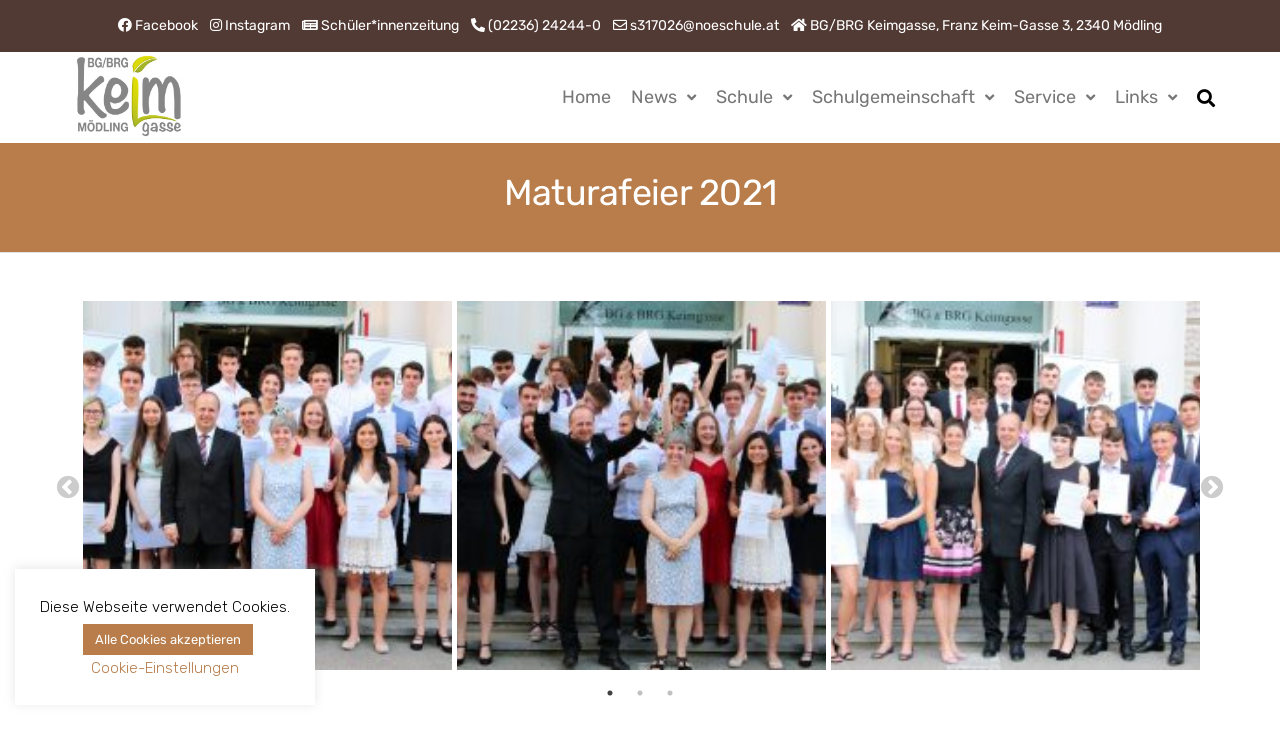

--- FILE ---
content_type: text/html; charset=UTF-8
request_url: https://keimgasse.at/maturafeier2021/
body_size: 31759
content:
<!DOCTYPE html>
<html class="no-js" lang="de">
    <head>
        <meta http-equiv="content-type" content="text/html; charset=UTF-8" />
        <meta http-equiv="X-UA-Compatible" content="IE=edge">
        <meta name="viewport" content="width=device-width, initial-scale=1">
        <title>Maturafeier 2021 &#8211; Keimgasse</title>
<script type="text/javascript"> var wmts_license_status = "invalid";</script><style id="wmts-essential">
		.wmts_container{
		height: 80px;
		overflow: hidden;
		}

		.wmts_container>*{
		opacity: .01;
		}
	</style><meta name='robots' content='max-image-preview:large' />
	<style>img:is([sizes="auto" i], [sizes^="auto," i]) { contain-intrinsic-size: 3000px 1500px }</style>
	<link rel='dns-prefetch' href='//stats.wp.com' />
<link rel='dns-prefetch' href='//use.fontawesome.com' />
<link rel="alternate" type="application/rss+xml" title="Keimgasse &raquo; Feed" href="https://keimgasse.at/feed/" />
<link rel="alternate" type="application/rss+xml" title="Keimgasse &raquo; Kommentar-Feed" href="https://keimgasse.at/comments/feed/" />
<style id='classic-theme-styles-inline-css' type='text/css'>
/*! This file is auto-generated */
.wp-block-button__link{color:#fff;background-color:#32373c;border-radius:9999px;box-shadow:none;text-decoration:none;padding:calc(.667em + 2px) calc(1.333em + 2px);font-size:1.125em}.wp-block-file__button{background:#32373c;color:#fff;text-decoration:none}
</style>
<style id='jetpack-sharing-buttons-style-inline-css' type='text/css'>
.jetpack-sharing-buttons__services-list{display:flex;flex-direction:row;flex-wrap:wrap;gap:0;list-style-type:none;margin:5px;padding:0}.jetpack-sharing-buttons__services-list.has-small-icon-size{font-size:12px}.jetpack-sharing-buttons__services-list.has-normal-icon-size{font-size:16px}.jetpack-sharing-buttons__services-list.has-large-icon-size{font-size:24px}.jetpack-sharing-buttons__services-list.has-huge-icon-size{font-size:36px}@media print{.jetpack-sharing-buttons__services-list{display:none!important}}.editor-styles-wrapper .wp-block-jetpack-sharing-buttons{gap:0;padding-inline-start:0}ul.jetpack-sharing-buttons__services-list.has-background{padding:1.25em 2.375em}
</style>
<style id='global-styles-inline-css' type='text/css'>
:root{--wp--preset--aspect-ratio--square: 1;--wp--preset--aspect-ratio--4-3: 4/3;--wp--preset--aspect-ratio--3-4: 3/4;--wp--preset--aspect-ratio--3-2: 3/2;--wp--preset--aspect-ratio--2-3: 2/3;--wp--preset--aspect-ratio--16-9: 16/9;--wp--preset--aspect-ratio--9-16: 9/16;--wp--preset--color--black: #000000;--wp--preset--color--cyan-bluish-gray: #abb8c3;--wp--preset--color--white: #ffffff;--wp--preset--color--pale-pink: #f78da7;--wp--preset--color--vivid-red: #cf2e2e;--wp--preset--color--luminous-vivid-orange: #ff6900;--wp--preset--color--luminous-vivid-amber: #fcb900;--wp--preset--color--light-green-cyan: #7bdcb5;--wp--preset--color--vivid-green-cyan: #00d084;--wp--preset--color--pale-cyan-blue: #8ed1fc;--wp--preset--color--vivid-cyan-blue: #0693e3;--wp--preset--color--vivid-purple: #9b51e0;--wp--preset--gradient--vivid-cyan-blue-to-vivid-purple: linear-gradient(135deg,rgba(6,147,227,1) 0%,rgb(155,81,224) 100%);--wp--preset--gradient--light-green-cyan-to-vivid-green-cyan: linear-gradient(135deg,rgb(122,220,180) 0%,rgb(0,208,130) 100%);--wp--preset--gradient--luminous-vivid-amber-to-luminous-vivid-orange: linear-gradient(135deg,rgba(252,185,0,1) 0%,rgba(255,105,0,1) 100%);--wp--preset--gradient--luminous-vivid-orange-to-vivid-red: linear-gradient(135deg,rgba(255,105,0,1) 0%,rgb(207,46,46) 100%);--wp--preset--gradient--very-light-gray-to-cyan-bluish-gray: linear-gradient(135deg,rgb(238,238,238) 0%,rgb(169,184,195) 100%);--wp--preset--gradient--cool-to-warm-spectrum: linear-gradient(135deg,rgb(74,234,220) 0%,rgb(151,120,209) 20%,rgb(207,42,186) 40%,rgb(238,44,130) 60%,rgb(251,105,98) 80%,rgb(254,248,76) 100%);--wp--preset--gradient--blush-light-purple: linear-gradient(135deg,rgb(255,206,236) 0%,rgb(152,150,240) 100%);--wp--preset--gradient--blush-bordeaux: linear-gradient(135deg,rgb(254,205,165) 0%,rgb(254,45,45) 50%,rgb(107,0,62) 100%);--wp--preset--gradient--luminous-dusk: linear-gradient(135deg,rgb(255,203,112) 0%,rgb(199,81,192) 50%,rgb(65,88,208) 100%);--wp--preset--gradient--pale-ocean: linear-gradient(135deg,rgb(255,245,203) 0%,rgb(182,227,212) 50%,rgb(51,167,181) 100%);--wp--preset--gradient--electric-grass: linear-gradient(135deg,rgb(202,248,128) 0%,rgb(113,206,126) 100%);--wp--preset--gradient--midnight: linear-gradient(135deg,rgb(2,3,129) 0%,rgb(40,116,252) 100%);--wp--preset--font-size--small: 13px;--wp--preset--font-size--medium: 20px;--wp--preset--font-size--large: 36px;--wp--preset--font-size--x-large: 42px;--wp--preset--spacing--20: 0.44rem;--wp--preset--spacing--30: 0.67rem;--wp--preset--spacing--40: 1rem;--wp--preset--spacing--50: 1.5rem;--wp--preset--spacing--60: 2.25rem;--wp--preset--spacing--70: 3.38rem;--wp--preset--spacing--80: 5.06rem;--wp--preset--shadow--natural: 6px 6px 9px rgba(0, 0, 0, 0.2);--wp--preset--shadow--deep: 12px 12px 50px rgba(0, 0, 0, 0.4);--wp--preset--shadow--sharp: 6px 6px 0px rgba(0, 0, 0, 0.2);--wp--preset--shadow--outlined: 6px 6px 0px -3px rgba(255, 255, 255, 1), 6px 6px rgba(0, 0, 0, 1);--wp--preset--shadow--crisp: 6px 6px 0px rgba(0, 0, 0, 1);}:where(.is-layout-flex){gap: 0.5em;}:where(.is-layout-grid){gap: 0.5em;}body .is-layout-flex{display: flex;}.is-layout-flex{flex-wrap: wrap;align-items: center;}.is-layout-flex > :is(*, div){margin: 0;}body .is-layout-grid{display: grid;}.is-layout-grid > :is(*, div){margin: 0;}:where(.wp-block-columns.is-layout-flex){gap: 2em;}:where(.wp-block-columns.is-layout-grid){gap: 2em;}:where(.wp-block-post-template.is-layout-flex){gap: 1.25em;}:where(.wp-block-post-template.is-layout-grid){gap: 1.25em;}.has-black-color{color: var(--wp--preset--color--black) !important;}.has-cyan-bluish-gray-color{color: var(--wp--preset--color--cyan-bluish-gray) !important;}.has-white-color{color: var(--wp--preset--color--white) !important;}.has-pale-pink-color{color: var(--wp--preset--color--pale-pink) !important;}.has-vivid-red-color{color: var(--wp--preset--color--vivid-red) !important;}.has-luminous-vivid-orange-color{color: var(--wp--preset--color--luminous-vivid-orange) !important;}.has-luminous-vivid-amber-color{color: var(--wp--preset--color--luminous-vivid-amber) !important;}.has-light-green-cyan-color{color: var(--wp--preset--color--light-green-cyan) !important;}.has-vivid-green-cyan-color{color: var(--wp--preset--color--vivid-green-cyan) !important;}.has-pale-cyan-blue-color{color: var(--wp--preset--color--pale-cyan-blue) !important;}.has-vivid-cyan-blue-color{color: var(--wp--preset--color--vivid-cyan-blue) !important;}.has-vivid-purple-color{color: var(--wp--preset--color--vivid-purple) !important;}.has-black-background-color{background-color: var(--wp--preset--color--black) !important;}.has-cyan-bluish-gray-background-color{background-color: var(--wp--preset--color--cyan-bluish-gray) !important;}.has-white-background-color{background-color: var(--wp--preset--color--white) !important;}.has-pale-pink-background-color{background-color: var(--wp--preset--color--pale-pink) !important;}.has-vivid-red-background-color{background-color: var(--wp--preset--color--vivid-red) !important;}.has-luminous-vivid-orange-background-color{background-color: var(--wp--preset--color--luminous-vivid-orange) !important;}.has-luminous-vivid-amber-background-color{background-color: var(--wp--preset--color--luminous-vivid-amber) !important;}.has-light-green-cyan-background-color{background-color: var(--wp--preset--color--light-green-cyan) !important;}.has-vivid-green-cyan-background-color{background-color: var(--wp--preset--color--vivid-green-cyan) !important;}.has-pale-cyan-blue-background-color{background-color: var(--wp--preset--color--pale-cyan-blue) !important;}.has-vivid-cyan-blue-background-color{background-color: var(--wp--preset--color--vivid-cyan-blue) !important;}.has-vivid-purple-background-color{background-color: var(--wp--preset--color--vivid-purple) !important;}.has-black-border-color{border-color: var(--wp--preset--color--black) !important;}.has-cyan-bluish-gray-border-color{border-color: var(--wp--preset--color--cyan-bluish-gray) !important;}.has-white-border-color{border-color: var(--wp--preset--color--white) !important;}.has-pale-pink-border-color{border-color: var(--wp--preset--color--pale-pink) !important;}.has-vivid-red-border-color{border-color: var(--wp--preset--color--vivid-red) !important;}.has-luminous-vivid-orange-border-color{border-color: var(--wp--preset--color--luminous-vivid-orange) !important;}.has-luminous-vivid-amber-border-color{border-color: var(--wp--preset--color--luminous-vivid-amber) !important;}.has-light-green-cyan-border-color{border-color: var(--wp--preset--color--light-green-cyan) !important;}.has-vivid-green-cyan-border-color{border-color: var(--wp--preset--color--vivid-green-cyan) !important;}.has-pale-cyan-blue-border-color{border-color: var(--wp--preset--color--pale-cyan-blue) !important;}.has-vivid-cyan-blue-border-color{border-color: var(--wp--preset--color--vivid-cyan-blue) !important;}.has-vivid-purple-border-color{border-color: var(--wp--preset--color--vivid-purple) !important;}.has-vivid-cyan-blue-to-vivid-purple-gradient-background{background: var(--wp--preset--gradient--vivid-cyan-blue-to-vivid-purple) !important;}.has-light-green-cyan-to-vivid-green-cyan-gradient-background{background: var(--wp--preset--gradient--light-green-cyan-to-vivid-green-cyan) !important;}.has-luminous-vivid-amber-to-luminous-vivid-orange-gradient-background{background: var(--wp--preset--gradient--luminous-vivid-amber-to-luminous-vivid-orange) !important;}.has-luminous-vivid-orange-to-vivid-red-gradient-background{background: var(--wp--preset--gradient--luminous-vivid-orange-to-vivid-red) !important;}.has-very-light-gray-to-cyan-bluish-gray-gradient-background{background: var(--wp--preset--gradient--very-light-gray-to-cyan-bluish-gray) !important;}.has-cool-to-warm-spectrum-gradient-background{background: var(--wp--preset--gradient--cool-to-warm-spectrum) !important;}.has-blush-light-purple-gradient-background{background: var(--wp--preset--gradient--blush-light-purple) !important;}.has-blush-bordeaux-gradient-background{background: var(--wp--preset--gradient--blush-bordeaux) !important;}.has-luminous-dusk-gradient-background{background: var(--wp--preset--gradient--luminous-dusk) !important;}.has-pale-ocean-gradient-background{background: var(--wp--preset--gradient--pale-ocean) !important;}.has-electric-grass-gradient-background{background: var(--wp--preset--gradient--electric-grass) !important;}.has-midnight-gradient-background{background: var(--wp--preset--gradient--midnight) !important;}.has-small-font-size{font-size: var(--wp--preset--font-size--small) !important;}.has-medium-font-size{font-size: var(--wp--preset--font-size--medium) !important;}.has-large-font-size{font-size: var(--wp--preset--font-size--large) !important;}.has-x-large-font-size{font-size: var(--wp--preset--font-size--x-large) !important;}
:where(.wp-block-post-template.is-layout-flex){gap: 1.25em;}:where(.wp-block-post-template.is-layout-grid){gap: 1.25em;}
:where(.wp-block-columns.is-layout-flex){gap: 2em;}:where(.wp-block-columns.is-layout-grid){gap: 2em;}
:root :where(.wp-block-pullquote){font-size: 1.5em;line-height: 1.6;}
</style>
<link rel='stylesheet' id='wp-event-manager-frontend-css' href='https://keimgasse.at/wp-content/plugins/wp-event-manager/assets/css/frontend.min.css' type='text/css' media='all' />
<link rel='stylesheet' id='wpo_min-header-1-css' href='https://keimgasse.at/wp-content/cache/wpo-minify/1768402245/assets/wpo-minify-header-wp-event-manager-jquery-ui-daterangepicker1761317361.min.css' type='text/css' media='all' />
<link rel='stylesheet' id='wpo_min-header-2-css' href='https://keimgasse.at/wp-content/cache/wpo-minify/1768402245/assets/wpo-minify-header-wp-event-manager-jquery-ui-daterangepicker-style1761317361.min.css' type='text/css' media='all' />
<link rel='stylesheet' id='wpo_min-header-3-css' href='https://keimgasse.at/wp-content/cache/wpo-minify/1768402245/assets/wpo-minify-header-wp-event-manager-jquery-ui-css1761317361.min.css' type='text/css' media='all' />
<link rel='stylesheet' id='wp-event-manager-grid-style-css' href='https://keimgasse.at/wp-content/plugins/wp-event-manager/assets/css/wpem-grid.min.css' type='text/css' media='all' />
<link rel='stylesheet' id='wpo_min-header-5-css' href='https://keimgasse.at/wp-content/cache/wpo-minify/1768402245/assets/wpo-minify-header-wp-event-manager-font-style1761317361.min.css' type='text/css' media='all' />
<link rel='stylesheet' id='wp-block-library-css' href='https://keimgasse.at/wp-includes/css/dist/block-library/style.min.css' type='text/css' media='all' />
<link rel='stylesheet' id='wpo_min-header-7-css' href='https://keimgasse.at/wp-content/cache/wpo-minify/1768402245/assets/wpo-minify-header-wpmf-gallery-css1768402232.min.css' type='text/css' media='all' />
<link rel='stylesheet' id='wpo_min-header-8-css' href='https://keimgasse.at/wp-content/cache/wpo-minify/1768402245/assets/wpo-minify-header-wpmf-gallery-addon1768402232.min.css' type='text/css' media='all' />
<link rel='stylesheet' id='wpo_min-header-9-css' href='https://keimgasse.at/wp-content/cache/wpo-minify/1768402245/assets/wpo-minify-header-wpmf-jaofiletree1768229374.min.css' type='text/css' media='all' />
<link rel='stylesheet' id='wpo_min-header-10-css' href='https://keimgasse.at/wp-content/cache/wpo-minify/1768402245/assets/wpo-minify-header-wpmf-gallery-download-css1768929566.min.css' type='text/css' media='all' />
<link rel='stylesheet' id='wpo_min-header-11-css' href='https://keimgasse.at/wp-content/cache/wpo-minify/1768402245/assets/wpo-minify-header-wpmf-flipster-css1768402232.min.css' type='text/css' media='all' />
<link rel='stylesheet' id='wpo_min-header-12-css' href='https://keimgasse.at/wp-content/cache/wpo-minify/1768402245/assets/wpo-minify-header-wpmf-gallery-style1768229374.min.css' type='text/css' media='all' />
<link rel='stylesheet' id='wpo_min-header-13-css' href='https://keimgasse.at/wp-content/cache/wpo-minify/1768402245/assets/wpo-minify-header-wpmf-slick-theme-style1768229374.min.css' type='text/css' media='all' />
<link rel='stylesheet' id='wpo_min-header-14-css' href='https://keimgasse.at/wp-content/cache/wpo-minify/1768402245/assets/wpo-minify-header-wpmf-slick-style1768229374.min.css' type='text/css' media='all' />
<link rel='stylesheet' id='wpmf-justified-style-css' href='https://keimgasse.at/wp-content/plugins/wp-media-folder-gallery-addon/assets/js/justified-gallery/justifiedGallery.min.css' type='text/css' media='all' />
<link rel='stylesheet' id='wpo_min-header-16-css' href='https://keimgasse.at/wp-content/cache/wpo-minify/1768402245/assets/wpo-minify-header-wpmf-gallery-popup-style1768229374.min.css' type='text/css' media='all' />
<link rel='stylesheet' id='mediaelement-css' href='https://keimgasse.at/wp-includes/js/mediaelement/mediaelementplayer-legacy.min.css' type='text/css' media='all' />
<link rel='stylesheet' id='wp-mediaelement-css' href='https://keimgasse.at/wp-includes/js/mediaelement/wp-mediaelement.min.css' type='text/css' media='all' />
<link rel='stylesheet' id='wp-components-css' href='https://keimgasse.at/wp-includes/css/dist/components/style.min.css' type='text/css' media='all' />
<link rel='stylesheet' id='wp-preferences-css' href='https://keimgasse.at/wp-includes/css/dist/preferences/style.min.css' type='text/css' media='all' />
<link rel='stylesheet' id='wp-block-editor-css' href='https://keimgasse.at/wp-includes/css/dist/block-editor/style.min.css' type='text/css' media='all' />
<link rel='stylesheet' id='wp-reusable-blocks-css' href='https://keimgasse.at/wp-includes/css/dist/reusable-blocks/style.min.css' type='text/css' media='all' />
<link rel='stylesheet' id='wp-patterns-css' href='https://keimgasse.at/wp-includes/css/dist/patterns/style.min.css' type='text/css' media='all' />
<link rel='stylesheet' id='wp-editor-css' href='https://keimgasse.at/wp-includes/css/dist/editor/style.min.css' type='text/css' media='all' />
<link rel='stylesheet' id='wpo_min-header-25-css' href='https://keimgasse.at/wp-content/cache/wpo-minify/1768402245/assets/wpo-minify-header-myticket-events-style1665812778.min.css' type='text/css' media='all' />
<link rel='stylesheet' id='wpo_min-header-26-css' href='https://keimgasse.at/wp-content/cache/wpo-minify/1768402245/assets/wpo-minify-header-font-awesome-svg-styles1761211921.min.css' type='text/css' media='all' />
<link rel='stylesheet' id='wpo_min-header-27-css' href='https://keimgasse.at/wp-content/cache/wpo-minify/1768402245/assets/wpo-minify-header-cookie-law-info1767279032.min.css' type='text/css' media='all' />
<link rel='stylesheet' id='wpo_min-header-28-css' href='https://keimgasse.at/wp-content/cache/wpo-minify/1768402245/assets/wpo-minify-header-cookie-law-info-gdpr1767279032.min.css' type='text/css' media='all' />
<link rel='stylesheet' id='wpo_min-header-29-css' href='https://keimgasse.at/wp-content/cache/wpo-minify/1768402245/assets/wpo-minify-header-futurio-extra1763131774.min.css' type='text/css' media='all' />
<link rel='stylesheet' id='wpo_min-header-30-css' href='https://keimgasse.at/wp-content/cache/wpo-minify/1768402245/assets/wpo-minify-header-futurio-pro1617124986.min.css' type='text/css' media='all' />
<link rel='stylesheet' id='wpo_min-header-31-css' href='https://keimgasse.at/wp-content/cache/wpo-minify/1768402245/assets/wpo-minify-header-magnific1756319209.min.css' type='text/css' media='all' />
<link rel='stylesheet' id='wpo_min-header-32-css' href='https://keimgasse.at/wp-content/cache/wpo-minify/1768402245/assets/wpo-minify-header-wp-matterport1756319209.min.css' type='text/css' media='all' />
<link rel='stylesheet' id='wpo_min-header-33-css' href='https://keimgasse.at/wp-content/cache/wpo-minify/1768402245/assets/wpo-minify-header-simply-gallery-block-frontend1767019789.min.css' type='text/css' media='all' />
<link rel='stylesheet' id='wpo_min-header-34-css' href='https://keimgasse.at/wp-content/cache/wpo-minify/1768402245/assets/wpo-minify-header-pgc-simply-gallery-plugin-lightbox-style1767019790.min.css' type='text/css' media='all' />
<link rel='stylesheet' id='wp-event-manager-jquery-timepicker-css-css' href='https://keimgasse.at/wp-content/plugins/wp-event-manager/assets/js/jquery-timepicker/jquery.timepicker.min.css' type='text/css' media='all' />
<link rel='stylesheet' id='wpo_min-header-36-css' href='https://keimgasse.at/wp-content/cache/wpo-minify/1768402245/assets/wpo-minify-header-njt-nofi1756318975.min.css' type='text/css' media='all' />
<link rel='stylesheet' id='wpo_min-header-37-css' href='https://keimgasse.at/wp-content/cache/wpo-minify/1768402245/assets/wpo-minify-header-bootstrap1761211652.min.css' type='text/css' media='all' />
<link rel='stylesheet' id='wpo_min-header-38-css' href='https://keimgasse.at/wp-content/cache/wpo-minify/1768402245/assets/wpo-minify-header-futurio-stylesheet1761211652.min.css' type='text/css' media='all' />
<link rel='stylesheet' id='wpo_min-header-39-css' href='https://keimgasse.at/wp-content/cache/wpo-minify/1768402245/assets/wpo-minify-header-font-awesome1617124983.min.css' type='text/css' media='all' />
<link rel='stylesheet' id='wpo_min-header-40-css' href='https://keimgasse.at/wp-content/cache/wpo-minify/1768402245/assets/wpo-minify-header-font-awesome-official.min.css' type='text/css' media='all' />
<link rel='stylesheet' id='elementor-icons-css' href='https://keimgasse.at/wp-content/plugins/elementor/assets/lib/eicons/css/elementor-icons.min.css' type='text/css' media='all' />
<link rel='stylesheet' id='elementor-animations-css' href='https://keimgasse.at/wp-content/plugins/elementor/assets/lib/animations/animations.min.css' type='text/css' media='all' />
<link rel='stylesheet' id='elementor-frontend-css' href='https://keimgasse.at/wp-content/plugins/elementor/assets/css/frontend.min.css' type='text/css' media='all' />
<style id='elementor-frontend-inline-css' type='text/css'>
.elementor-kit-6957{--e-global-color-primary:#99B800;--e-global-color-secondary:#778F00;--e-global-color-text:#545454;--e-global-color-accent:#B87D4B;--e-global-color-6009507c:#523A34;--e-global-color-3c7302b0:#8C8C8C;--e-global-color-6dc68300:#000000;--e-global-color-255dc07c:#FFFFFF;--e-global-typography-primary-font-family:"Rubik";--e-global-typography-primary-font-weight:600;--e-global-typography-secondary-font-family:"Rubik";--e-global-typography-secondary-font-weight:400;--e-global-typography-text-font-family:"Rubik";--e-global-typography-text-font-weight:400;--e-global-typography-accent-font-family:"Rubik";--e-global-typography-accent-font-weight:500;}.elementor-section.elementor-section-boxed > .elementor-container{max-width:1140px;}.elementor-widget:not(:last-child){margin-bottom:20px;}{}h1.entry-title{display:var(--page-title-display);}@media(max-width:1024px){.elementor-section.elementor-section-boxed > .elementor-container{max-width:1025px;}}@media(max-width:767px){.elementor-section.elementor-section-boxed > .elementor-container{max-width:768px;}}
.elementor-18532 .elementor-element.elementor-element-74b2d0e .uael-events-inner-new{background-color:#eeeeee;}.elementor-18532 .elementor-element.elementor-element-74b2d0e.uael-timeline--center .uael-day-right .uael-timeline-arrow:after{border-left:13px solid #eeeeee;}.elementor-18532 .elementor-element.elementor-element-74b2d0e.uael-timeline--right .uael-day-right .uael-timeline-arrow:after{border-left:13px solid #eeeeee;}.elementor-18532 .elementor-element.elementor-element-74b2d0e.uael-timeline--right .uael-day-left .uael-timeline-arrow:after{border-left:13px solid #eeeeee;}.rtl .elementor-18532 .elementor-element.elementor-element-74b2d0e.uael-timeline--center .uael-day-right .uael-timeline-arrow:after{border-right:13px solid #eeeeee;border-left:none;}.rtl .elementor-18532 .elementor-element.elementor-element-74b2d0e.uael-timeline--right .uael-day-right .uael-timeline-arrow:after{border-right:13px solid #eeeeee;border-left:none;}.rtl .elementor-18532 .elementor-element.elementor-element-74b2d0e.uael-timeline--right .uael-day-left .uael-timeline-arrow:after{border-right:13px solid #eeeeee;border-left:none;}.elementor-18532 .elementor-element.elementor-element-74b2d0e.uael-timeline--left .uael-day-right .uael-timeline-arrow:after{border-right:13px solid #eeeeee;}.elementor-18532 .elementor-element.elementor-element-74b2d0e.uael-timeline--center .uael-day-left .uael-timeline-arrow:after{border-right:13px solid #eeeeee;}.elementor-18532 .elementor-element.elementor-element-74b2d0e.uael-timeline--left .uael-day-left .uael-timeline-arrow:after{border-right:13px solid #eeeeee;}.rtl .elementor-18532 .elementor-element.elementor-element-74b2d0e.uael-timeline--left .uael-day-right .uael-timeline-arrow:after{border-left:13px solid #eeeeee;border-right:none;}.rtl .elementor-18532 .elementor-element.elementor-element-74b2d0e.uael-timeline--center .uael-day-left .uael-timeline-arrow:after{border-left:13px solid #eeeeee;border-right:none;}.rtl .elementor-18532 .elementor-element.elementor-element-74b2d0e.uael-timeline--left .uael-day-left .uael-timeline-arrow:after{border-left:13px solid #eeeeee;border-right:none;}.elementor-18532 .elementor-element.elementor-element-74b2d0e .uael-day-right .uael-events-inner-new{border-radius:4px 4px 4px 4px;}.elementor-18532 .elementor-element.elementor-element-74b2d0e .uael-day-left .uael-events-inner-new{border-radius:4px 4px 4px 4px;}.elementor-18532 .elementor-element.elementor-element-74b2d0e .uael-timeline__line{width:3px;}.elementor-18532 .elementor-element.elementor-element-74b2d0e .uael-timeline-main .timeline-icon-new{font-size:16px;}.elementor-18532 .elementor-element.elementor-element-74b2d0e .uael-timeline-main .timeline-icon-new svg{height:16px;width:16px;}.elementor-18532 .elementor-element.elementor-element-74b2d0e .uael-timeline-marker{min-height:3em;min-width:3em;line-height:3em;}.elementor-18532 .elementor-element.elementor-element-74b2d0e .uael-timeline-arrow{height:3em;}.elementor-18532 .elementor-element.elementor-element-74b2d0e.uael-timeline--left .uael-timeline__line{left:calc( 3em / 2 );}.elementor-18532 .elementor-element.elementor-element-74b2d0e.uael-timeline--right .uael-timeline__line{right:calc( 3em / 2 );}.rtl .elementor-18532 .elementor-element.elementor-element-74b2d0e.uael-timeline--left .uael-timeline__line{right:calc( 3em / 2 );left:auto;}.rtl .elementor-18532 .elementor-element.elementor-element-74b2d0e.uael-timeline--right .uael-timeline__line{left:calc( 3em / 2 );right:auto;}.elementor-18532 .elementor-element.elementor-element-74b2d0e .uael-timeline-main .uael-days .in-view .in-view-timeline-icon .timeline-icon-new{color:#ffffff;}.elementor-18532 .elementor-element.elementor-element-74b2d0e .uael-timeline-main .uael-days .in-view .in-view-timeline-icon .timeline-icon-new svg{fill:#ffffff;}.elementor-18532 .elementor-element.elementor-element-eac4887 th.uael-table-col{padding:15px 15px 15px 15px;border-style:solid;border-width:1px 1px 1px 1px;border-color:#bbb;}.elementor-18532 .elementor-element.elementor-element-eac4887 td.uael-table-col{padding:15px 15px 15px 15px;border-style:solid;border-width:1px 1px 1px 1px;border-color:#bbb;}.elementor-18532 .elementor-element.elementor-element-eac4887 .uael-table-row .uael-table-col{vertical-align:middle;}.elementor-18532 .elementor-element.elementor-element-eac4887 tbody tr:nth-child(odd){background:#eaeaea;}.elementor-18532 .elementor-element.elementor-element-eac4887 tbody tr:nth-child(even){background:#FFFFFF;}.elementor-18532 .elementor-element.elementor-element-eac4887 .uael-align-icon--left i{font-size:30px;vertical-align:middle;}.elementor-18532 .elementor-element.elementor-element-eac4887 .uael-align-icon--right i{font-size:30px;vertical-align:middle;}.elementor-18532 .elementor-element.elementor-element-eac4887 .uael-align-icon--left svg{height:30px;width:30px;vertical-align:middle;}.elementor-18532 .elementor-element.elementor-element-eac4887 .uael-align-icon--right svg{height:30px;width:30px;vertical-align:middle;}.elementor-18532 .elementor-element.elementor-element-eac4887 .uael-align-icon--left{margin-right:10px;}.elementor-18532 .elementor-element.elementor-element-eac4887 .uael-align-icon--right{margin-left:10px;}.elementor-18532 .elementor-element.elementor-element-eac4887 .uael-col-img--left{width:30px;margin-right:10px;}.elementor-18532 .elementor-element.elementor-element-eac4887 .uael-col-img--right{width:30px;margin-left:10px;}.elementor-18532 .elementor-element.elementor-element-eac4887 .uael-advance-heading select, .elementor-18532 .elementor-element.elementor-element-eac4887 .uael-advance-heading input{border-style:solid;border-width:1px 1px 1px 1px;border-color:#bbb;padding:10px 10px 10px 10px;width:200px;}.elementor-18532 .elementor-element.elementor-element-eac4887 .uael-advance-heading{margin-bottom:15px;}@media(max-width:1024px){.elementor-18532 .elementor-element.elementor-element-74b2d0e.uael-timeline--center.uael-timeline-responsive-tablet .uael-day-right .uael-timeline-arrow:after{border-right:13px solid #eeeeee;border-left:none;}.elementor-18532 .elementor-element.elementor-element-74b2d0e.uael-timeline--center.uael-timeline-responsive-tablet .uael-day-left .uael-timeline-arrow:after{border-right:13px solid #eeeeee;border-left:none;}.rtl .elementor-18532 .elementor-element.elementor-element-74b2d0e.uael-timeline--center.uael-timeline-responsive-tablet .uael-day-right .uael-timeline-arrow:after{border-left:13px solid #eeeeee;border-right:none;}.rtl .elementor-18532 .elementor-element.elementor-element-74b2d0e.uael-timeline--center.uael-timeline-responsive-tablet .uael-day-left .uael-timeline-arrow:after{border-left:13px solid #eeeeee;border-right:none;}.elementor-18532 .elementor-element.elementor-element-74b2d0e.uael-timeline--center.uael-timeline-responsive-tablet .uael-timeline-res-right .uael-day-right .uael-timeline-arrow:after{border-left:13px solid #eeeeee;border-right:none;}.elementor-18532 .elementor-element.elementor-element-74b2d0e.uael-timeline--center.uael-timeline-responsive-tablet .uael-timeline-res-right .uael-day-left .uael-timeline-arrow:after{border-left:13px solid #eeeeee;border-right:none;}.rtl .elementor-18532 .elementor-element.elementor-element-74b2d0e.uael-timeline--center.uael-timeline-responsive-tablet .uael-timeline-res-right .uael-day-right .uael-timeline-arrow:after{border-right:13px solid #eeeeee;border-left:none;}.rtl .elementor-18532 .elementor-element.elementor-element-74b2d0e.uael-timeline--center.uael-timeline-responsive-tablet .uael-timeline-res-right .uael-day-left .uael-timeline-arrow:after{border-right:13px solid #eeeeee;border-left:none;}.elementor-18532 .elementor-element.elementor-element-74b2d0e.uael-timeline--center.uael-timeline-responsive-tablet .uael-timeline__line{left:calc( 3em / 2 );right:auto;}.elementor-18532 .elementor-element.elementor-element-74b2d0e.uael-timeline--center.uael-timeline-responsive-tablet .uael-timeline-res-right .uael-timeline__line{right:calc( 3em / 2 );left:auto;}.rtl .elementor-18532 .elementor-element.elementor-element-74b2d0e.uael-timeline--center.uael-timeline-responsive-tablet .uael-timeline__line{right:calc( 3em / 2 );left:auto;}.rtl .elementor-18532 .elementor-element.elementor-element-74b2d0e.uael-timeline--center.uael-timeline-responsive-tablet .uael-timeline-res-right .uael-timeline__line{left:calc( 3em / 2 );right:auto;}}@media(max-width:767px){.elementor-18532 .elementor-element.elementor-element-74b2d0e.uael-timeline--center.uael-timeline-responsive-mobile .uael-day-right .uael-timeline-arrow:after{border-right:13px solid #eeeeee;border-left:none;}.elementor-18532 .elementor-element.elementor-element-74b2d0e.uael-timeline--center.uael-timeline-responsive-mobile .uael-day-left .uael-timeline-arrow:after{border-right:13px solid #eeeeee;border-left:none;}.rtl .elementor-18532 .elementor-element.elementor-element-74b2d0e.uael-timeline--center.uael-timeline-responsive-mobile .uael-day-right .uael-timeline-arrow:after{border-left:13px solid #eeeeee;border-right:none;}.rtl .elementor-18532 .elementor-element.elementor-element-74b2d0e.uael-timeline--center.uael-timeline-responsive-mobile .uael-day-left .uael-timeline-arrow:after{border-left:13px solid #eeeeee;border-right:none;}.elementor-18532 .elementor-element.elementor-element-74b2d0e.uael-timeline--center.uael-timeline-responsive-mobile .uael-timeline-res-right .uael-day-right .uael-timeline-arrow:after{border-left:13px solid #eeeeee;border-right:none;}.elementor-18532 .elementor-element.elementor-element-74b2d0e.uael-timeline--center.uael-timeline-responsive-mobile .uael-timeline-res-right .uael-day-left .uael-timeline-arrow:after{border-left:13px solid #eeeeee;border-right:none;}.rtl .elementor-18532 .elementor-element.elementor-element-74b2d0e.uael-timeline--center.uael-timeline-responsive-mobile .uael-timeline-res-right .uael-day-right .uael-timeline-arrow:after{border-right:13px solid #eeeeee;border-left:none;}.rtl .elementor-18532 .elementor-element.elementor-element-74b2d0e.uael-timeline--center.uael-timeline-responsive-mobile .uael-timeline-res-right .uael-day-left .uael-timeline-arrow:after{border-right:13px solid #eeeeee;border-left:none;}.elementor-18532 .elementor-element.elementor-element-74b2d0e.uael-timeline--center.uael-timeline-responsive-mobile .uael-timeline__line{left:calc( 3em / 2 );right:auto;}.elementor-18532 .elementor-element.elementor-element-74b2d0e.uael-timeline--center.uael-timeline-responsive-mobile .uael-timeline-res-right .uael-timeline__line{right:calc( 3em / 2 );left:auto;}.rtl .elementor-18532 .elementor-element.elementor-element-74b2d0e.uael-timeline--center.uael-timeline-responsive-mobile .uael-timeline__line{right:calc( 3em / 2 );left:auto;}.rtl .elementor-18532 .elementor-element.elementor-element-74b2d0e.uael-timeline--center.uael-timeline-responsive-mobile .uael-timeline-res-right .uael-timeline__line{left:calc( 3em / 2 );right:auto;}}
</style>
<link rel='stylesheet' id='uael-frontend-css' href='https://keimgasse.at/wp-content/plugins/futurio-pro/lib/ultimate-elementor/assets/min-css/uael-frontend.min.css' type='text/css' media='all' />
<link rel='stylesheet' id='wpforms-classic-full-css' href='https://keimgasse.at/wp-content/plugins/wpforms-lite/assets/css/frontend/classic/wpforms-full.min.css' type='text/css' media='all' />
<link rel='stylesheet' id='wpo_min-header-46-css' href='https://keimgasse.at/wp-content/cache/wpo-minify/1768402245/assets/wpo-minify-header-font-awesome-official-v4shim.min.css' type='text/css' media='all' />
<link rel='stylesheet' id='wpo_min-header-47-css' href='https://keimgasse.at/wp-content/cache/wpo-minify/1768402245/assets/wpo-minify-header-google-fonts-1.min.css' type='text/css' media='all' />
<link rel='stylesheet' id='wpo_min-header-48-css' href='https://keimgasse.at/wp-content/cache/wpo-minify/1768402245/assets/wpo-minify-header-elementor-icons-shared-01617124983.min.css' type='text/css' media='all' />
<link rel='stylesheet' id='wpo_min-header-49-css' href='https://keimgasse.at/wp-content/cache/wpo-minify/1768402245/assets/wpo-minify-header-elementor-icons-fa-solid1617124983.min.css' type='text/css' media='all' />
<script type="text/javascript" src="https://keimgasse.at/wp-includes/js/jquery/jquery.min.js" id="jquery-core-js"></script>
<script type="text/javascript" src="https://keimgasse.at/wp-includes/js/jquery/jquery-migrate.min.js" id="jquery-migrate-js"></script>
<script type="text/javascript" id="wpo_min-header-2-js-extra">
/* <![CDATA[ */
var Cli_Data = {"nn_cookie_ids":["VISITOR_INFO1_LIVE","yt-remote-device-id","yt-remote-connected-devices","yt.innertube::requests","yt.innertube::nextId","CONSENT","cookielawinfo-checkbox-necessary","cookielawinfo-checkbox-functional","cookielawinfo-checkbox-performance","cookielawinfo-checkbox-analytics","cookielawinfo-checkbox-advertisement","cookielawinfo-checkbox-others","YSC"],"cookielist":[],"non_necessary_cookies":{"analytics":["CONSENT"],"advertisement":["VISITOR_INFO1_LIVE","yt-remote-device-id","yt-remote-connected-devices","yt.innertube::requests","yt.innertube::nextId","YSC"]},"ccpaEnabled":"","ccpaRegionBased":"","ccpaBarEnabled":"","strictlyEnabled":["necessary","obligatoire"],"ccpaType":"gdpr","js_blocking":"","custom_integration":"","triggerDomRefresh":"","secure_cookies":""};
var cli_cookiebar_settings = {"animate_speed_hide":"500","animate_speed_show":"500","background":"#FFF","border":"#b1a6a6c2","border_on":"","button_1_button_colour":"#523a34","button_1_button_hover":"#422e2a","button_1_link_colour":"#fff","button_1_as_button":"1","button_1_new_win":"","button_2_button_colour":"#333","button_2_button_hover":"#292929","button_2_link_colour":"#444","button_2_as_button":"","button_2_hidebar":"","button_3_button_colour":"#000","button_3_button_hover":"#000000","button_3_link_colour":"#fff","button_3_as_button":"1","button_3_new_win":"","button_4_button_colour":"#b87d4b","button_4_button_hover":"#93643c","button_4_link_colour":"#b87d4b","button_4_as_button":"","button_7_button_colour":"#b87d4b","button_7_button_hover":"#93643c","button_7_link_colour":"#fff","button_7_as_button":"1","button_7_new_win":"","font_family":"inherit","header_fix":"","notify_animate_hide":"1","notify_animate_show":"","notify_div_id":"#cookie-law-info-bar","notify_position_horizontal":"right","notify_position_vertical":"bottom","scroll_close":"","scroll_close_reload":"","accept_close_reload":"","reject_close_reload":"","showagain_tab":"","showagain_background":"#fff","showagain_border":"#000","showagain_div_id":"#cookie-law-info-again","showagain_x_position":"100px","text":"#000","show_once_yn":"","show_once":"10000","logging_on":"","as_popup":"","popup_overlay":"1","bar_heading_text":"","cookie_bar_as":"widget","popup_showagain_position":"bottom-right","widget_position":"left"};
var log_object = {"ajax_url":"https:\/\/keimgasse.at\/wp-admin\/admin-ajax.php"};
/* ]]> */
</script>
<script type="text/javascript" src="https://keimgasse.at/wp-content/cache/wpo-minify/1768402245/assets/wpo-minify-header-jquerycookie-law-info1767279032.min.js" id="wpo_min-header-2-js"></script>
<link rel="https://api.w.org/" href="https://keimgasse.at/wp-json/" /><link rel="alternate" title="JSON" type="application/json" href="https://keimgasse.at/wp-json/wp/v2/posts/18532" /><link rel="EditURI" type="application/rsd+xml" title="RSD" href="https://keimgasse.at/xmlrpc.php?rsd" />
<meta name="generator" content="WordPress 6.8.3" />
<link rel="canonical" href="https://keimgasse.at/maturafeier2021/" />
<link rel='shortlink' href='https://keimgasse.at/?p=18532' />
<link rel="alternate" title="oEmbed (JSON)" type="application/json+oembed" href="https://keimgasse.at/wp-json/oembed/1.0/embed?url=https%3A%2F%2Fkeimgasse.at%2Fmaturafeier2021%2F" />
<link rel="alternate" title="oEmbed (XML)" type="text/xml+oembed" href="https://keimgasse.at/wp-json/oembed/1.0/embed?url=https%3A%2F%2Fkeimgasse.at%2Fmaturafeier2021%2F&#038;format=xml" />
<script src="https://kit.fontawesome.com/536431bf01.js"></script><noscript><style>.simply-gallery-amp{ display: block !important; }</style></noscript><noscript><style>.sgb-preloader{ display: none !important; }</style></noscript>	<style>img#wpstats{display:none}</style>
				<!-- HappyForms global container -->
		<script type="text/javascript">HappyForms = {};</script>
		<!-- End of HappyForms global container -->
			<script>document.documentElement.className = document.documentElement.className.replace( 'no-js', 'js' );</script>
			<style type="text/css" id="futurio-header-css">
								.site-title,
				.site-description {
					position: absolute;
					clip: rect(1px, 1px, 1px, 1px);
				}
				
		</style>
		<style type="text/css" id="custom-background-css">
body.custom-background { background-color: #ffffff; }
</style>
	<link rel="icon" href="https://keimgasse.at/wp-content/uploads/2021/11/cropped-Logo_Keim_Evo3_sm-1-32x32.png" sizes="32x32" />
<link rel="icon" href="https://keimgasse.at/wp-content/uploads/2021/11/cropped-Logo_Keim_Evo3_sm-1-192x192.png" sizes="192x192" />
<link rel="apple-touch-icon" href="https://keimgasse.at/wp-content/uploads/2021/11/cropped-Logo_Keim_Evo3_sm-1-180x180.png" />
<meta name="msapplication-TileImage" content="https://keimgasse.at/wp-content/uploads/2021/11/cropped-Logo_Keim_Evo3_sm-1-270x270.png" />
		<style type="text/css" id="wp-custom-css">
			body, .elementor-testimonial-content, p, .elementor-button-text, .elementor-countdown-label, .elementor-field-subgroup, span, .elementor-field, .elementor-counter-title, .elementor-testimonal-name, .elementor-testimonal-job., .elementor-toggle-title, a, ui.positive.button, .ui.positive.buttons .button, .helpie-article-editor #title-tinymce, .main-menu, .full-head-img h1.single-title, .single-head h1.single-title, h3, div, .footer-credits-text div, 
{
	font-family:"Rubik"!important;
}

.main-menu
{
	font-family:"Rubik"!important;
}

.container
{
	font-family:"Rubik"!important;
}

.wmts_filters .wph_filter 
{
	font-size:13px!important;
	line-height:1em!important;
	padding:13px 13px!important;
	margin:0 10px 10px 0!important;
}

body 
{
	background-color:#fff!important;
}

.page h1.single-title 
{
    margin-bottom: 0px!important;
}

.col-sm-4 
{
		padding-left:0px!important;
		padding-right:0px!important;
}

.nav-title, .nav-subtitle, .navigation.post-navigation
{
	display:none;
}

.comment-form-email, .comment-form-url, .comment-notes, .comment-form-cookies-consent
{
	display:none!important;
}

.content-area h1
{
	color:#1569ae!important;
}

.ui.positive.button:hover, .ui.positive.buttons .button:hover 
{
    background-color: #1569ae!important;
}

ui.positive.button, .ui.positive.buttons .button 
{
    background-color: #1569ae!important;
	font-size:16px!important;
}

.ui.vertical.menu>.item:last-child {
    display:none!important;
}

.wp-editor-tabs #content-tinymce-html
{
	display:none!important;
}

.menu .item
{
	font-size:14px!important;
}

.item-title a.cat
{
	font-size:16px!important;
}

.item-title b
{
	font-size:16px!important;
}

.add-category-label
{
	display:none!important;
}

.elementor-message
{
	color:#fff;
}

.accordion__header  
{
	padding:10px!important;
	padding-right:60px!important;
	margin:10px!important;
}

.accordion__body  
{
	padding:10px!important;
	margin:10px!important;
}

th
{
	background-color:#99b800!important;
}

table td
{
	color:#000!important;
}



#blog
{
	padding-left:0px!important;
	padding-right:0px!important;
}

.njt-nofi-content
{
	padding-left:0px!important;
	padding-right:0px!important;
}

.njt-nofi-content, .njt-nofi-text-color, .njt-nofi-align-content, .njt-nofi-content-deskop {
	padding-left:0px!important;
	padding-right:0px!important;
}

.comments-meta
{
	display:none!important;
}


table tr:nth-of-type(odd) td 
{
	background-color: #ffffff!important;
} 

table tr:nth-of-type(even) td 
{
	background-color: #ececec!important;
} 

.am-calendar-picker div
{
	font-weight:600!important;
}

.wph_element.wmts_name.wmts_element
{
	font-size:18px!important;
	font-weight:400!important;
}

.wmts_text_container
{
	margin-bottom:-30px!important;
}

.wph_element.wmts_round.wmts_element.wmts_member
{
	padding-top:30px!important;
}

@media screen and (max-width: 480px){
table {
    display: block;
    overflow-x: auto;
    white-space: nowrap;
}
}

.date-meta
{
	display:none!important;
}

.am-select-employee-option, .am-select-location-option
{
	display:none!important;
}

.wpmf-arrow
{
	color:#523a34!important;
}

.wpmf_gallery_tree li span, .material-icons-outlined
{
	color:#523a34!important;
}

span.wpmf-gallery-item-title, .wpmf_gallery_tree li span
{
	font-size:16px!important;
	color:#523a34!important;
}

@media only screen and (max-width: 550px) {
    .wpmf_gallery_tree, .wpmf_gallery_box {
        width: 100% !important;
    }
}		</style>
		<style id="kirki-inline-styles">body, nav.navigation.post-navigation a, .nav-subtitle{font-family:Rubik;font-size:17px;font-weight:400;letter-spacing:0px;line-height:1.6;}.news-item h2 a, .page-header, .page-header a, h1.single-title, h1, h2, h3, h4, h5, h6{font-family:Rubik;}.news-item h2.entry-title a{font-family:Rubik;font-size:26px;font-weight:400;letter-spacing:0px;line-height:1.6;}.news-item .post-excerpt{font-family:Rubik;font-size:16px;font-weight:400;letter-spacing:0px;line-height:1.6;}.full-head-img h1.single-title, .single-head h1.single-title{font-family:Rubik;font-weight:400;}.single-entry-summary{font-family:Rubik;font-weight:400;}.top-bar-section{font-family:Rubik;font-size:15px;font-weight:400;letter-spacing:0px;text-transform:none;color:#fff;background-color:#523a34;}.site-branding-text h1.site-title a:hover, .site-branding-text .site-title a:hover, .site-branding-text h1.site-title, .site-branding-text .site-title, .site-branding-text h1.site-title a, .site-branding-text .site-title a{font-family:Rubik;font-size:28px;font-weight:400;letter-spacing:0px;line-height:32px;text-transform:none;color:#99b800;}p.site-description{font-family:Rubik;font-size:15px;font-weight:400;letter-spacing:0px;line-height:22px;text-transform:none;}#site-navigation, #site-navigation .navbar-nav > li > a, #site-navigation .dropdown-menu > li > a{font-family:Rubik;font-size:18px;font-weight:400;letter-spacing:0px;text-transform:none;}#sidebar .widget-title h3{font-family:Rubik;font-size:15px;font-weight:400;letter-spacing:0px;line-height:1.6;}.widget{font-family:Rubik;font-size:15px;font-weight:400;letter-spacing:0px;line-height:1.6;}#content-footer-section .widget{font-family:Rubik;font-size:15px;font-weight:400;letter-spacing:0px;text-transform:none;}#content-footer-section .widget-title h3{font-family:Rubik;font-size:15px;font-weight:400;letter-spacing:0px;line-height:1.6;}.heading-row .site-heading{padding-bottom:15px;padding-top:15px;}.site-heading.navbar-brand{height:90px;}.site-branding-logo img{max-height:90px;}.heading-menu .site-branding-logo img{padding-top:0px;padding-right:0px;padding-bottom:0px;padding-left:0px;}.heading-menu .site-branding-text{padding-top:0px;padding-right:0px;padding-bottom:0px;padding-left:0px;}.shrink .site-heading.navbar-brand{height:91px;}.shrink .site-branding-logo img{max-height:91px;}.shrink .heading-menu .site-branding-logo img{padding-top:10px;padding-right:0px;padding-bottom:100;padding-left:0px;}.shrink .heading-menu .site-branding-text{padding-top:10;padding-right:0px;padding-bottom:10;padding-left:0px;}.navbar-nav .menu-button a.btn-default{-webkit-border-radius:3px;-moz-border-radius:3px;border-radius:3px;}.futurio-content{padding-left:0%;padding-right:0%;}.full-head-img{padding-bottom:30px;padding-top:30px;}.full-head-img:after{background-color:#b87d4b;}.news-thumb img{-webkit-border-radius:0px;-moz-border-radius:0px;border-radius:0px;-webkit-box-shadow:0px 0px 0px 0px rgba(0,0,0,0.35);-moz-box-shadow:0px 0px 0px 0px rgba(0,0,0,0.35);box-shadow:0px 0px 0px 0px rgba(0,0,0,0.35);}a, .author-meta a, .tags-links a, nav.navigation.pagination .nav-links a{color:#99b800;}.widget-title:before, nav.navigation.pagination .current:before{background-color:#99b800;}nav.navigation.pagination .current:before{border-color:#99b800;}a:active, a:hover, a:focus, .tags-links a:hover{color:#778f00;}.read-more-button a, #searchsubmit, .btn-default, input[type="submit"], input#submit, input#submit:hover, button, a.comment-reply-link, .btn-default:hover, input[type="submit"]:hover, button:hover, a.comment-reply-link:hover{color:#ffffff;background-color:#99b800;}.top-bar-section a{color:#99b800;}.top-bar-section a:hover{color:#778f00;}.site-header{background-color:#99b800;}#site-navigation, #site-navigation .dropdown-menu, #site-navigation.shrink, .header-cart-block .header-cart-inner ul.site-header-cart, .center-cart-middle{background-color:#ffffff;}#site-navigation.navbar.shrink{background-color:#ffffff;}#site-navigation .navbar-nav > .open > a:hover, #site-navigation .navbar-nav > li > a:hover, #site-navigation .dropdown-menu > li > a:hover, #site-navigation .nav > li > a:before{color:#99b800;}#site-navigation .nav > li > a:before, #site-navigation .current-page-parent:before{background-color:#99b800;}#site-navigation .navbar-nav > li > a:hover, #site-navigation .dropdown-menu > li > a:hover, #site-navigation .nav > li > a:before, #site-navigation .nav .open > a, #site-navigation .nav .open > a:hover, #site-navigation .nav .open > a:focus{background-color:#ffffff;}#site-navigation .navbar-nav > li.active > a, #site-navigation .dropdown-menu > .active.current-menu-item > a, .dropdown-menu > .active > a, .home-icon.front_page_on i, .navbar-default .navbar-nav > .open > a{color:#778f00;}#site-navigation .nav > li.active > a:before{background-color:#778f00;}#site-navigation .navbar-nav > li.active > a, #site-navigation .dropdown-menu > .active.current-menu-item > a, .dropdown-menu > .active > a, li.home-icon.front_page_on, li.home-icon.front_page_on:before{background-color:#ffffff;}#site-navigation{border-bottom-color:#ffffff;}.navbar-nav li:hover .dropdown-menu{border-color:#ffffff;}#sidebar a, .offcanvas-sidebar a{color:#99b800;}#sidebar a:hover, .offcanvas-sidebar a:hover{color:#778f00;}#content-footer-section, #content-footer-section .widget-title h3{background-color:#523a34;}#content-footer-section a{color:#99b800;}#content-footer-section a:hover{color:#778f00;}.footer-credits{background-color:#523a34;}.footer-credits, .footer-credits-text{color:#ffffff;background-color:#523a34;}.footer-credits a{color:#99b800;}.footer-credits a:hover{color:#778f00;}@media (max-width: 767px){.full-head-img h1.single-title, .single-head h1.single-title{font-size:25px;letter-spacing:0px;line-height:25px;}.site-branding-text h1.site-title a:hover, .site-branding-text .site-title a:hover, .site-branding-text h1.site-title, .site-branding-text .site-title, .site-branding-text h1.site-title a, .site-branding-text .site-title a{font-size:15px;letter-spacing:0px;line-height:20px;text-transform:none;}#site-navigation, #site-navigation .navbar-nav > li > a, #site-navigation .dropdown-menu > li > a{font-size:16px;text-transform:none;}#site-navigation .navbar-nav a, .openNav .menu-container{background-color:#ffffff;}#site-navigation .navbar-nav a:hover{color:#99b800!important;background-color:#ffffff!important;}#site-navigation .navbar-nav .active a{color:#778f00!important;}#site-navigation .navbar-nav .active.current-menu-item a, .dropdown-menu > .active > a{background-color:#ffffff!important;}}@media (max-width: 992px){.heading-row .site-heading{padding-bottom:15px;padding-top:15px;}}@media (max-width: 768px){.heading-row .site-heading{padding-bottom:15px;padding-top:15px;}}@media (min-width: 992px){.widget.col-md-3{width:25%;}}@media (min-width: 768px){.navbar-nav > li > a, .menu-cart, .menu-account, .top-search-icon, .menu-button, .offcanvas-sidebar-toggle{padding-top:35px;padding-right:10px;padding-bottom:30px;padding-left:10px;}.shrink .navbar-nav > li > a, .shrink .top-search-icon, .shrink .menu-cart, .shrink .menu-account, .shrink .menu-button, .shrink .offcanvas-sidebar-toggle{padding-top:35px;padding-right:10px;padding-bottom:30px;padding-left:10px;}}@media (min-width: 1480px){.futurio-content-1440 .container{width:1170px;}}@media (min-width: 1320px){.futurio-content-1280 .container{width:1170px;}}@media (min-width: 1200px){.futurio-content-1170 .container{width:1170px;}.futurio-content-1024 .container{width:1170px;}.futurio-content-980 .container{width:1170px;}}/* arabic */
@font-face {
  font-family: 'Rubik';
  font-style: normal;
  font-weight: 400;
  font-display: swap;
  src: url(https://keimgasse.at/wp-content/fonts/rubik/iJWZBXyIfDnIV5PNhY1KTN7Z-Yh-B4iFUkU1Z4Y.woff2) format('woff2');
  unicode-range: U+0600-06FF, U+0750-077F, U+0870-088E, U+0890-0891, U+0897-08E1, U+08E3-08FF, U+200C-200E, U+2010-2011, U+204F, U+2E41, U+FB50-FDFF, U+FE70-FE74, U+FE76-FEFC, U+102E0-102FB, U+10E60-10E7E, U+10EC2-10EC4, U+10EFC-10EFF, U+1EE00-1EE03, U+1EE05-1EE1F, U+1EE21-1EE22, U+1EE24, U+1EE27, U+1EE29-1EE32, U+1EE34-1EE37, U+1EE39, U+1EE3B, U+1EE42, U+1EE47, U+1EE49, U+1EE4B, U+1EE4D-1EE4F, U+1EE51-1EE52, U+1EE54, U+1EE57, U+1EE59, U+1EE5B, U+1EE5D, U+1EE5F, U+1EE61-1EE62, U+1EE64, U+1EE67-1EE6A, U+1EE6C-1EE72, U+1EE74-1EE77, U+1EE79-1EE7C, U+1EE7E, U+1EE80-1EE89, U+1EE8B-1EE9B, U+1EEA1-1EEA3, U+1EEA5-1EEA9, U+1EEAB-1EEBB, U+1EEF0-1EEF1;
}
/* cyrillic-ext */
@font-face {
  font-family: 'Rubik';
  font-style: normal;
  font-weight: 400;
  font-display: swap;
  src: url(https://keimgasse.at/wp-content/fonts/rubik/iJWZBXyIfDnIV5PNhY1KTN7Z-Yh-B4iFWkU1Z4Y.woff2) format('woff2');
  unicode-range: U+0460-052F, U+1C80-1C8A, U+20B4, U+2DE0-2DFF, U+A640-A69F, U+FE2E-FE2F;
}
/* cyrillic */
@font-face {
  font-family: 'Rubik';
  font-style: normal;
  font-weight: 400;
  font-display: swap;
  src: url(https://keimgasse.at/wp-content/fonts/rubik/iJWZBXyIfDnIV5PNhY1KTN7Z-Yh-B4iFU0U1Z4Y.woff2) format('woff2');
  unicode-range: U+0301, U+0400-045F, U+0490-0491, U+04B0-04B1, U+2116;
}
/* hebrew */
@font-face {
  font-family: 'Rubik';
  font-style: normal;
  font-weight: 400;
  font-display: swap;
  src: url(https://keimgasse.at/wp-content/fonts/rubik/iJWZBXyIfDnIV5PNhY1KTN7Z-Yh-B4iFVUU1Z4Y.woff2) format('woff2');
  unicode-range: U+0307-0308, U+0590-05FF, U+200C-2010, U+20AA, U+25CC, U+FB1D-FB4F;
}
/* latin-ext */
@font-face {
  font-family: 'Rubik';
  font-style: normal;
  font-weight: 400;
  font-display: swap;
  src: url(https://keimgasse.at/wp-content/fonts/rubik/iJWZBXyIfDnIV5PNhY1KTN7Z-Yh-B4iFWUU1Z4Y.woff2) format('woff2');
  unicode-range: U+0100-02BA, U+02BD-02C5, U+02C7-02CC, U+02CE-02D7, U+02DD-02FF, U+0304, U+0308, U+0329, U+1D00-1DBF, U+1E00-1E9F, U+1EF2-1EFF, U+2020, U+20A0-20AB, U+20AD-20C0, U+2113, U+2C60-2C7F, U+A720-A7FF;
}
/* latin */
@font-face {
  font-family: 'Rubik';
  font-style: normal;
  font-weight: 400;
  font-display: swap;
  src: url(https://keimgasse.at/wp-content/fonts/rubik/iJWZBXyIfDnIV5PNhY1KTN7Z-Yh-B4iFV0U1.woff2) format('woff2');
  unicode-range: U+0000-00FF, U+0131, U+0152-0153, U+02BB-02BC, U+02C6, U+02DA, U+02DC, U+0304, U+0308, U+0329, U+2000-206F, U+20AC, U+2122, U+2191, U+2193, U+2212, U+2215, U+FEFF, U+FFFD;
}/* arabic */
@font-face {
  font-family: 'Rubik';
  font-style: normal;
  font-weight: 400;
  font-display: swap;
  src: url(https://keimgasse.at/wp-content/fonts/rubik/iJWZBXyIfDnIV5PNhY1KTN7Z-Yh-B4iFUkU1Z4Y.woff2) format('woff2');
  unicode-range: U+0600-06FF, U+0750-077F, U+0870-088E, U+0890-0891, U+0897-08E1, U+08E3-08FF, U+200C-200E, U+2010-2011, U+204F, U+2E41, U+FB50-FDFF, U+FE70-FE74, U+FE76-FEFC, U+102E0-102FB, U+10E60-10E7E, U+10EC2-10EC4, U+10EFC-10EFF, U+1EE00-1EE03, U+1EE05-1EE1F, U+1EE21-1EE22, U+1EE24, U+1EE27, U+1EE29-1EE32, U+1EE34-1EE37, U+1EE39, U+1EE3B, U+1EE42, U+1EE47, U+1EE49, U+1EE4B, U+1EE4D-1EE4F, U+1EE51-1EE52, U+1EE54, U+1EE57, U+1EE59, U+1EE5B, U+1EE5D, U+1EE5F, U+1EE61-1EE62, U+1EE64, U+1EE67-1EE6A, U+1EE6C-1EE72, U+1EE74-1EE77, U+1EE79-1EE7C, U+1EE7E, U+1EE80-1EE89, U+1EE8B-1EE9B, U+1EEA1-1EEA3, U+1EEA5-1EEA9, U+1EEAB-1EEBB, U+1EEF0-1EEF1;
}
/* cyrillic-ext */
@font-face {
  font-family: 'Rubik';
  font-style: normal;
  font-weight: 400;
  font-display: swap;
  src: url(https://keimgasse.at/wp-content/fonts/rubik/iJWZBXyIfDnIV5PNhY1KTN7Z-Yh-B4iFWkU1Z4Y.woff2) format('woff2');
  unicode-range: U+0460-052F, U+1C80-1C8A, U+20B4, U+2DE0-2DFF, U+A640-A69F, U+FE2E-FE2F;
}
/* cyrillic */
@font-face {
  font-family: 'Rubik';
  font-style: normal;
  font-weight: 400;
  font-display: swap;
  src: url(https://keimgasse.at/wp-content/fonts/rubik/iJWZBXyIfDnIV5PNhY1KTN7Z-Yh-B4iFU0U1Z4Y.woff2) format('woff2');
  unicode-range: U+0301, U+0400-045F, U+0490-0491, U+04B0-04B1, U+2116;
}
/* hebrew */
@font-face {
  font-family: 'Rubik';
  font-style: normal;
  font-weight: 400;
  font-display: swap;
  src: url(https://keimgasse.at/wp-content/fonts/rubik/iJWZBXyIfDnIV5PNhY1KTN7Z-Yh-B4iFVUU1Z4Y.woff2) format('woff2');
  unicode-range: U+0307-0308, U+0590-05FF, U+200C-2010, U+20AA, U+25CC, U+FB1D-FB4F;
}
/* latin-ext */
@font-face {
  font-family: 'Rubik';
  font-style: normal;
  font-weight: 400;
  font-display: swap;
  src: url(https://keimgasse.at/wp-content/fonts/rubik/iJWZBXyIfDnIV5PNhY1KTN7Z-Yh-B4iFWUU1Z4Y.woff2) format('woff2');
  unicode-range: U+0100-02BA, U+02BD-02C5, U+02C7-02CC, U+02CE-02D7, U+02DD-02FF, U+0304, U+0308, U+0329, U+1D00-1DBF, U+1E00-1E9F, U+1EF2-1EFF, U+2020, U+20A0-20AB, U+20AD-20C0, U+2113, U+2C60-2C7F, U+A720-A7FF;
}
/* latin */
@font-face {
  font-family: 'Rubik';
  font-style: normal;
  font-weight: 400;
  font-display: swap;
  src: url(https://keimgasse.at/wp-content/fonts/rubik/iJWZBXyIfDnIV5PNhY1KTN7Z-Yh-B4iFV0U1.woff2) format('woff2');
  unicode-range: U+0000-00FF, U+0131, U+0152-0153, U+02BB-02BC, U+02C6, U+02DA, U+02DC, U+0304, U+0308, U+0329, U+2000-206F, U+20AC, U+2122, U+2191, U+2193, U+2212, U+2215, U+FEFF, U+FFFD;
}/* arabic */
@font-face {
  font-family: 'Rubik';
  font-style: normal;
  font-weight: 400;
  font-display: swap;
  src: url(https://keimgasse.at/wp-content/fonts/rubik/iJWZBXyIfDnIV5PNhY1KTN7Z-Yh-B4iFUkU1Z4Y.woff2) format('woff2');
  unicode-range: U+0600-06FF, U+0750-077F, U+0870-088E, U+0890-0891, U+0897-08E1, U+08E3-08FF, U+200C-200E, U+2010-2011, U+204F, U+2E41, U+FB50-FDFF, U+FE70-FE74, U+FE76-FEFC, U+102E0-102FB, U+10E60-10E7E, U+10EC2-10EC4, U+10EFC-10EFF, U+1EE00-1EE03, U+1EE05-1EE1F, U+1EE21-1EE22, U+1EE24, U+1EE27, U+1EE29-1EE32, U+1EE34-1EE37, U+1EE39, U+1EE3B, U+1EE42, U+1EE47, U+1EE49, U+1EE4B, U+1EE4D-1EE4F, U+1EE51-1EE52, U+1EE54, U+1EE57, U+1EE59, U+1EE5B, U+1EE5D, U+1EE5F, U+1EE61-1EE62, U+1EE64, U+1EE67-1EE6A, U+1EE6C-1EE72, U+1EE74-1EE77, U+1EE79-1EE7C, U+1EE7E, U+1EE80-1EE89, U+1EE8B-1EE9B, U+1EEA1-1EEA3, U+1EEA5-1EEA9, U+1EEAB-1EEBB, U+1EEF0-1EEF1;
}
/* cyrillic-ext */
@font-face {
  font-family: 'Rubik';
  font-style: normal;
  font-weight: 400;
  font-display: swap;
  src: url(https://keimgasse.at/wp-content/fonts/rubik/iJWZBXyIfDnIV5PNhY1KTN7Z-Yh-B4iFWkU1Z4Y.woff2) format('woff2');
  unicode-range: U+0460-052F, U+1C80-1C8A, U+20B4, U+2DE0-2DFF, U+A640-A69F, U+FE2E-FE2F;
}
/* cyrillic */
@font-face {
  font-family: 'Rubik';
  font-style: normal;
  font-weight: 400;
  font-display: swap;
  src: url(https://keimgasse.at/wp-content/fonts/rubik/iJWZBXyIfDnIV5PNhY1KTN7Z-Yh-B4iFU0U1Z4Y.woff2) format('woff2');
  unicode-range: U+0301, U+0400-045F, U+0490-0491, U+04B0-04B1, U+2116;
}
/* hebrew */
@font-face {
  font-family: 'Rubik';
  font-style: normal;
  font-weight: 400;
  font-display: swap;
  src: url(https://keimgasse.at/wp-content/fonts/rubik/iJWZBXyIfDnIV5PNhY1KTN7Z-Yh-B4iFVUU1Z4Y.woff2) format('woff2');
  unicode-range: U+0307-0308, U+0590-05FF, U+200C-2010, U+20AA, U+25CC, U+FB1D-FB4F;
}
/* latin-ext */
@font-face {
  font-family: 'Rubik';
  font-style: normal;
  font-weight: 400;
  font-display: swap;
  src: url(https://keimgasse.at/wp-content/fonts/rubik/iJWZBXyIfDnIV5PNhY1KTN7Z-Yh-B4iFWUU1Z4Y.woff2) format('woff2');
  unicode-range: U+0100-02BA, U+02BD-02C5, U+02C7-02CC, U+02CE-02D7, U+02DD-02FF, U+0304, U+0308, U+0329, U+1D00-1DBF, U+1E00-1E9F, U+1EF2-1EFF, U+2020, U+20A0-20AB, U+20AD-20C0, U+2113, U+2C60-2C7F, U+A720-A7FF;
}
/* latin */
@font-face {
  font-family: 'Rubik';
  font-style: normal;
  font-weight: 400;
  font-display: swap;
  src: url(https://keimgasse.at/wp-content/fonts/rubik/iJWZBXyIfDnIV5PNhY1KTN7Z-Yh-B4iFV0U1.woff2) format('woff2');
  unicode-range: U+0000-00FF, U+0131, U+0152-0153, U+02BB-02BC, U+02C6, U+02DA, U+02DC, U+0304, U+0308, U+0329, U+2000-206F, U+20AC, U+2122, U+2191, U+2193, U+2212, U+2215, U+FEFF, U+FFFD;
}</style>				<style type="text/css" id="c4wp-checkout-css">
					.woocommerce-checkout .c4wp_captcha_field {
						margin-bottom: 10px;
						margin-top: 15px;
						position: relative;
						display: inline-block;
					}
				</style>
							<style type="text/css" id="c4wp-v3-lp-form-css">
				.login #login, .login #lostpasswordform {
					min-width: 350px !important;
				}
				.wpforms-field-c4wp iframe {
					width: 100% !important;
				}
			</style>
			    </head>
    <body id="blog" class="wp-singular post-template-default single single-post postid-18532 single-format-standard custom-background wp-custom-logo wp-theme-futurio futurio-content-1170 sidebar-sticky kenzap kp_thankyou futurio elementor-default elementor-kit-6957 elementor-page elementor-page-18532">
        <a class="skip-link screen-reader-text" href="#site-content">Zum Inhalt springen</a>                <div class="page-wrap">
 
<div class="main-menu">
    <nav id="site-navigation" class="navbar navbar-default nav-pos-right">     
        <div class="container">   
            <div class="navbar-header">
                                    <div class="site-heading navbar-brand heading-menu" >
                        <div class="site-branding-logo">
                            <a href="https://keimgasse.at/" class="custom-logo-link" rel="home"><img width="3000" height="2300" src="https://keimgasse.at/wp-content/uploads/2021/11/Logo_Keim_Evo3Dw.jpg" class="custom-logo" alt="Keimgasse" decoding="async" fetchpriority="high" srcset="https://keimgasse.at/wp-content/uploads/2021/11/Logo_Keim_Evo3Dw.jpg 3000w, https://keimgasse.at/wp-content/uploads/2021/11/Logo_Keim_Evo3Dw-300x230.jpg 300w, https://keimgasse.at/wp-content/uploads/2021/11/Logo_Keim_Evo3Dw-1024x785.jpg 1024w, https://keimgasse.at/wp-content/uploads/2021/11/Logo_Keim_Evo3Dw-768x589.jpg 768w, https://keimgasse.at/wp-content/uploads/2021/11/Logo_Keim_Evo3Dw-1536x1178.jpg 1536w, https://keimgasse.at/wp-content/uploads/2021/11/Logo_Keim_Evo3Dw-2048x1570.jpg 2048w" sizes="(max-width: 3000px) 100vw, 3000px" /></a>                        </div>
                        <div class="site-branding-text">
                                                            <p class="site-title"><a href="https://keimgasse.at/" rel="home">Keimgasse</a></p>
                            
                                                    </div><!-- .site-branding-text -->
                    </div>
                	
            </div>
                                        <div class="nav navbar-nav navbar-right icons-menu-right">
                    	
                                <div class="top-search-icon">
                                    <i class="fa fa-search"></i>
                                                                            <div class="top-search-box">
                                            <form role="search" method="get" class="search-form" action="https://keimgasse.at/">
				<label>
					<span class="screen-reader-text">Suche nach:</span>
					<input type="search" class="search-field" placeholder="Suchen …" value="" name="s" />
				</label>
				<input type="submit" class="search-submit" value="Suchen" />
			</form>                                        </div>
                                                                    </div>
                                                </div>
                                        <a href="#" id="main-menu-panel" class="open-panel" data-panel="main-menu-panel">
                    <span></span>
                    <span></span>
                    <span></span>
                    <div class="brand-absolute visible-xs">Menü</div>
                </a>
            
            <div class="menu-container"><ul id="menu-menu" class="nav navbar-nav navbar-right"><li itemscope="itemscope" itemtype="https://www.schema.org/SiteNavigationElement" id="menu-item-6341" class="menu-item menu-item-type-post_type menu-item-object-page menu-item-home menu-item-6341 nav-item"><a title="Home" href="https://keimgasse.at/" class="nav-link">Home</a></li>
<li itemscope="itemscope" itemtype="https://www.schema.org/SiteNavigationElement" id="menu-item-9740" class="menu-item menu-item-type-custom menu-item-object-custom menu-item-has-children dropdown menu-item-9740 nav-item"><a title="News" href="#" data-toggle="dropdown" aria-haspopup="true" aria-expanded="false" class="dropdown-toggle nav-link" id="menu-item-dropdown-9740">News</a>
<ul class="dropdown-menu" aria-labelledby="menu-item-dropdown-9740" role="menu">
	<li itemscope="itemscope" itemtype="https://www.schema.org/SiteNavigationElement" id="menu-item-8646" class="menu-item menu-item-type-post_type menu-item-object-page menu-item-8646 nav-item"><a title="Aktuelles" href="https://keimgasse.at/news/" class="dropdown-item">Aktuelles</a></li>
	<li itemscope="itemscope" itemtype="https://www.schema.org/SiteNavigationElement" id="menu-item-9738" class="menu-item menu-item-type-custom menu-item-object-custom menu-item-9738 nav-item"><a title="Facebook" target="_blank" href="https://www.facebook.com/brgkeimgassemoedling" class="dropdown-item">Facebook</a></li>
	<li itemscope="itemscope" itemtype="https://www.schema.org/SiteNavigationElement" id="menu-item-9739" class="menu-item menu-item-type-custom menu-item-object-custom menu-item-9739 nav-item"><a title="Instagram" target="_blank" href="https://www.instagram.com/keimgasse/" class="dropdown-item">Instagram</a></li>
	<li itemscope="itemscope" itemtype="https://www.schema.org/SiteNavigationElement" id="menu-item-9494" class="menu-item menu-item-type-custom menu-item-object-custom menu-item-9494 nav-item"><a title="Schüler*innenzeitung" target="_blank" href="http://kmon.at/" class="dropdown-item">Schüler*innenzeitung</a></li>
</ul>
</li>
<li itemscope="itemscope" itemtype="https://www.schema.org/SiteNavigationElement" id="menu-item-269" class="menu-item menu-item-type-custom menu-item-object-custom menu-item-has-children dropdown menu-item-269 nav-item"><a title="Schule" href="#" data-toggle="dropdown" aria-haspopup="true" aria-expanded="false" class="dropdown-toggle nav-link" id="menu-item-dropdown-269">Schule</a>
<ul class="dropdown-menu" aria-labelledby="menu-item-dropdown-269" role="menu">
	<li itemscope="itemscope" itemtype="https://www.schema.org/SiteNavigationElement" id="menu-item-611" class="menu-item menu-item-type-post_type menu-item-object-page menu-item-611 nav-item"><a title="Leitbild" href="https://keimgasse.at/leitbild/" class="dropdown-item">Leitbild</a></li>
	<li itemscope="itemscope" itemtype="https://www.schema.org/SiteNavigationElement" id="menu-item-1382" class="menu-item menu-item-type-custom menu-item-object-custom menu-item-has-children dropdown menu-item-1382 nav-item"><a title="Schulzweige" href="#" class="dropdown-item">Schulzweige</a>
	<ul class="dropdown-menu" aria-labelledby="menu-item-dropdown-269" role="menu">
		<li itemscope="itemscope" itemtype="https://www.schema.org/SiteNavigationElement" id="menu-item-986" class="menu-item menu-item-type-post_type menu-item-object-page menu-item-986 nav-item"><a title="Gymnasium" href="https://keimgasse.at/gymnasium/" class="dropdown-item">Gymnasium</a></li>
		<li itemscope="itemscope" itemtype="https://www.schema.org/SiteNavigationElement" id="menu-item-987" class="menu-item menu-item-type-post_type menu-item-object-page menu-item-987 nav-item"><a title="Realgymnasium" href="https://keimgasse.at/realgymnasium/" class="dropdown-item">Realgymnasium</a></li>
		<li itemscope="itemscope" itemtype="https://www.schema.org/SiteNavigationElement" id="menu-item-985" class="menu-item menu-item-type-post_type menu-item-object-page menu-item-985 nav-item"><a title="Modellklassen" href="https://keimgasse.at/modellklassen/" class="dropdown-item">Modellklassen</a></li>
	</ul>
</li>
	<li itemscope="itemscope" itemtype="https://www.schema.org/SiteNavigationElement" id="menu-item-1030" class="menu-item menu-item-type-post_type menu-item-object-page menu-item-1030 nav-item"><a title="Stundentafeln" href="https://keimgasse.at/stundentafeln/" class="dropdown-item">Stundentafeln</a></li>
	<li itemscope="itemscope" itemtype="https://www.schema.org/SiteNavigationElement" id="menu-item-11276" class="menu-item menu-item-type-post_type menu-item-object-page menu-item-11276 nav-item"><a title="Wahlpflichtfächer" href="https://keimgasse.at/wahlpflichtfaecher/" class="dropdown-item">Wahlpflichtfächer</a></li>
	<li itemscope="itemscope" itemtype="https://www.schema.org/SiteNavigationElement" id="menu-item-3061" class="menu-item menu-item-type-post_type menu-item-object-page menu-item-3061 nav-item"><a title="Schulordnung" href="https://keimgasse.at/schulordnung/" class="dropdown-item">Schulordnung</a></li>
	<li itemscope="itemscope" itemtype="https://www.schema.org/SiteNavigationElement" id="menu-item-8202" class="menu-item menu-item-type-post_type menu-item-object-page menu-item-8202 nav-item"><a title="Schwerpunkte" href="https://keimgasse.at/schwerpunkte/" class="dropdown-item">Schwerpunkte</a></li>
	<li itemscope="itemscope" itemtype="https://www.schema.org/SiteNavigationElement" id="menu-item-8203" class="menu-item menu-item-type-post_type menu-item-object-page menu-item-8203 nav-item"><a title="Zusatzangebote" href="https://keimgasse.at/zusatzangebote/" class="dropdown-item">Zusatzangebote</a></li>
	<li itemscope="itemscope" itemtype="https://www.schema.org/SiteNavigationElement" id="menu-item-8776" class="menu-item menu-item-type-post_type menu-item-object-page menu-item-8776 nav-item"><a title="Bibliothek" href="https://keimgasse.at/bibliothek/" class="dropdown-item">Bibliothek</a></li>
	<li itemscope="itemscope" itemtype="https://www.schema.org/SiteNavigationElement" id="menu-item-8645" class="menu-item menu-item-type-post_type menu-item-object-page menu-item-8645 nav-item"><a title="Schulgebäude" href="https://keimgasse.at/schulgebaeude/" class="dropdown-item">Schulgebäude</a></li>
	<li itemscope="itemscope" itemtype="https://www.schema.org/SiteNavigationElement" id="menu-item-18469" class="menu-item menu-item-type-post_type menu-item-object-page menu-item-18469 nav-item"><a title="Schulgeschichte" href="https://keimgasse.at/schulgeschichte/" class="dropdown-item">Schulgeschichte</a></li>
</ul>
</li>
<li itemscope="itemscope" itemtype="https://www.schema.org/SiteNavigationElement" id="menu-item-270" class="menu-item menu-item-type-custom menu-item-object-custom menu-item-has-children dropdown menu-item-270 nav-item"><a title="Schulgemeinschaft" href="#" data-toggle="dropdown" aria-haspopup="true" aria-expanded="false" class="dropdown-toggle nav-link" id="menu-item-dropdown-270">Schulgemeinschaft</a>
<ul class="dropdown-menu" aria-labelledby="menu-item-dropdown-270" role="menu">
	<li itemscope="itemscope" itemtype="https://www.schema.org/SiteNavigationElement" id="menu-item-261" class="menu-item menu-item-type-post_type menu-item-object-page menu-item-261 nav-item"><a title="Direktion" href="https://keimgasse.at/direktion/" class="dropdown-item">Direktion</a></li>
	<li itemscope="itemscope" itemtype="https://www.schema.org/SiteNavigationElement" id="menu-item-2431" class="menu-item menu-item-type-post_type menu-item-object-page menu-item-2431 nav-item"><a title="Verwaltung" href="https://keimgasse.at/verwaltung/" class="dropdown-item">Verwaltung</a></li>
	<li itemscope="itemscope" itemtype="https://www.schema.org/SiteNavigationElement" id="menu-item-3277" class="menu-item menu-item-type-post_type menu-item-object-page menu-item-3277 nav-item"><a title="Lehrer*innenteam" href="https://keimgasse.at/lehrerinnenteam/" class="dropdown-item">Lehrer*innenteam</a></li>
	<li itemscope="itemscope" itemtype="https://www.schema.org/SiteNavigationElement" id="menu-item-17809" class="menu-item menu-item-type-post_type menu-item-object-page menu-item-17809 nav-item"><a title="Schüler*innen" href="https://keimgasse.at/schuelerinnen/" class="dropdown-item">Schüler*innen</a></li>
	<li itemscope="itemscope" itemtype="https://www.schema.org/SiteNavigationElement" id="menu-item-17083" class="menu-item menu-item-type-post_type menu-item-object-page menu-item-17083 nav-item"><a title="Personal" href="https://keimgasse.at/personal/" class="dropdown-item">Personal</a></li>
	<li itemscope="itemscope" itemtype="https://www.schema.org/SiteNavigationElement" id="menu-item-10911" class="menu-item menu-item-type-post_type menu-item-object-page menu-item-10911 nav-item"><a title="Beratung" href="https://keimgasse.at/beratung-2/" class="dropdown-item">Beratung</a></li>
	<li itemscope="itemscope" itemtype="https://www.schema.org/SiteNavigationElement" id="menu-item-10912" class="menu-item menu-item-type-post_type menu-item-object-page menu-item-10912 nav-item"><a title="Schulärztin" href="https://keimgasse.at/schulaerztin/" class="dropdown-item">Schulärztin</a></li>
	<li itemscope="itemscope" itemtype="https://www.schema.org/SiteNavigationElement" id="menu-item-665" class="menu-item menu-item-type-post_type menu-item-object-page menu-item-665 nav-item"><a title="Elternvertretung" href="https://keimgasse.at/elternvertretung/" class="dropdown-item">Elternvertretung</a></li>
	<li itemscope="itemscope" itemtype="https://www.schema.org/SiteNavigationElement" id="menu-item-18368" class="menu-item menu-item-type-post_type menu-item-object-page menu-item-18368 nav-item"><a title="Absolvent*innenverein" href="https://keimgasse.at/absolventinnenverein/" class="dropdown-item">Absolvent*innenverein</a></li>
</ul>
</li>
<li itemscope="itemscope" itemtype="https://www.schema.org/SiteNavigationElement" id="menu-item-9714" class="menu-item menu-item-type-custom menu-item-object-custom menu-item-has-children dropdown menu-item-9714 nav-item"><a title="Service" href="#" data-toggle="dropdown" aria-haspopup="true" aria-expanded="false" class="dropdown-toggle nav-link" id="menu-item-dropdown-9714">Service</a>
<ul class="dropdown-menu" aria-labelledby="menu-item-dropdown-9714" role="menu">
	<li itemscope="itemscope" itemtype="https://www.schema.org/SiteNavigationElement" id="menu-item-9716" class="menu-item menu-item-type-post_type menu-item-object-page menu-item-9716 nav-item"><a title="Aufnahme" href="https://keimgasse.at/aufnahme/" class="dropdown-item">Aufnahme</a></li>
	<li itemscope="itemscope" itemtype="https://www.schema.org/SiteNavigationElement" id="menu-item-9715" class="menu-item menu-item-type-post_type menu-item-object-page menu-item-9715 nav-item"><a title="Downloads" href="https://keimgasse.at/downloads/" class="dropdown-item">Downloads</a></li>
	<li itemscope="itemscope" itemtype="https://www.schema.org/SiteNavigationElement" id="menu-item-17008" class="menu-item menu-item-type-post_type menu-item-object-page menu-item-17008 nav-item"><a title="Nachmittagsbetreuung" href="https://keimgasse.at/nachmittagsbetreuung-2/" class="dropdown-item">Nachmittagsbetreuung</a></li>
	<li itemscope="itemscope" itemtype="https://www.schema.org/SiteNavigationElement" id="menu-item-20276" class="menu-item menu-item-type-post_type menu-item-object-page menu-item-20276 nav-item"><a title="Schulkantine" href="https://keimgasse.at/kantine/" class="dropdown-item">Schulkantine</a></li>
</ul>
</li>
<li itemscope="itemscope" itemtype="https://www.schema.org/SiteNavigationElement" id="menu-item-1404" class="menu-item menu-item-type-custom menu-item-object-custom menu-item-has-children dropdown menu-item-1404 nav-item"><a title="Links" href="#" data-toggle="dropdown" aria-haspopup="true" aria-expanded="false" class="dropdown-toggle nav-link" id="menu-item-dropdown-1404">Links</a>
<ul class="dropdown-menu" aria-labelledby="menu-item-dropdown-1404" role="menu">
	<li itemscope="itemscope" itemtype="https://www.schema.org/SiteNavigationElement" id="menu-item-1405" class="menu-item menu-item-type-custom menu-item-object-custom menu-item-1405 nav-item"><a title="WebUntis" target="_blank" href="https://neilo.webuntis.com/WebUntis/?school=bg-brg-keimgasse#/basic/main" class="dropdown-item">WebUntis</a></li>
	<li itemscope="itemscope" itemtype="https://www.schema.org/SiteNavigationElement" id="menu-item-5432" class="menu-item menu-item-type-custom menu-item-object-custom menu-item-5432 nav-item"><a title="SchoolFox" target="_blank" href="https://my.schoolfox.app/" class="dropdown-item">SchoolFox</a></li>
	<li itemscope="itemscope" itemtype="https://www.schema.org/SiteNavigationElement" id="menu-item-1406" class="menu-item menu-item-type-custom menu-item-object-custom menu-item-1406 nav-item"><a title="Moodle" target="_blank" href="https://moodle.keimgasse.at/" class="dropdown-item">Moodle</a></li>
	<li itemscope="itemscope" itemtype="https://www.schema.org/SiteNavigationElement" id="menu-item-5433" class="menu-item menu-item-type-custom menu-item-object-custom menu-item-5433 nav-item"><a title="Office365" target="_blank" href="https://www.office.com" class="dropdown-item">Office365</a></li>
	<li itemscope="itemscope" itemtype="https://www.schema.org/SiteNavigationElement" id="menu-item-16783" class="menu-item menu-item-type-custom menu-item-object-custom menu-item-16783 nav-item"><a title="Portal Digitale Schule" target="_blank" href="https://www.pods.gv.at/" class="dropdown-item">Portal Digitale Schule</a></li>
</ul>
</li>
</ul></div>
                    </div>
    </nav> 
</div>
            <div id="site-content"></div>
            	
			<div class="full-head-img container-fluid" style="background-image: url( https://keimgasse.at/wp-content/uploads/2021/06/Matura-8dg.jpg )">
																<h1 class="single-title container text-center">
					Maturafeier 2021				</h1>
																	</div>
							<div class="container main-container" role="main">
					<div class="page-area">		
			<!-- start content container -->
<div class="row">      
    <article class="col-md-12 ">
                                 
                <div class="post-18532 post type-post status-publish format-standard has-post-thumbnail hentry category-absolventinnenverein category-allgemein">
                                                            <div class="futurio-content single-content">
                        <div class="single-entry-summary">
                                                                                        <div class="content-date-comments">
                                    			<div class="date-meta">
				<span class="posted-date-month">	
					Juni				</span>
				<span class="posted-date-day">
					16				</span>
				<span class="posted-date-year">	
					2021				</span>
			</div>
							<div class="comments-meta comments-off">
				Aus				<i class="fa fa-comments-o"></i>
			</div>
				                                </div>
                                                        		<div data-elementor-type="wp-post" data-elementor-id="18532" class="elementor elementor-18532" data-elementor-settings="[]">
							<div class="elementor-section-wrap">
							<section class="elementor-section elementor-top-section elementor-element elementor-element-5a77c3f elementor-section-boxed elementor-section-height-default elementor-section-height-default" data-id="5a77c3f" data-element_type="section">
						<div class="elementor-container elementor-column-gap-default">
					<div class="elementor-column elementor-col-100 elementor-top-column elementor-element elementor-element-24cf8b7" data-id="24cf8b7" data-element_type="column">
			<div class="elementor-widget-wrap elementor-element-populated">
								<div class="elementor-element elementor-element-d68ed32 elementor-widget elementor-widget-wpmf_gallery" data-id="d68ed32" data-element_type="widget" data-widget_type="wpmf_gallery.default">
				<div class="elementor-widget-container">
			<div class="wpmf-gallerys wpmf-gallerys-life " data-items="[{&quot;src&quot;:&quot;https:\/\/keimgasse.at\/wp-content\/uploads\/2021\/06\/8A_2021-51-1.jpg&quot;,&quot;title&quot;:&quot;8A&quot;,&quot;type&quot;:&quot;image&quot;},{&quot;src&quot;:&quot;https:\/\/keimgasse.at\/wp-content\/uploads\/2021\/06\/8A_2021-56-1.jpg&quot;,&quot;title&quot;:&quot;8A&quot;,&quot;type&quot;:&quot;image&quot;},{&quot;src&quot;:&quot;https:\/\/keimgasse.at\/wp-content\/uploads\/2021\/06\/8B_2021-89.jpg&quot;,&quot;title&quot;:&quot;8B&quot;,&quot;type&quot;:&quot;image&quot;},{&quot;src&quot;:&quot;https:\/\/keimgasse.at\/wp-content\/uploads\/2021\/06\/8B_2021-91.jpg&quot;,&quot;title&quot;:&quot;8B&quot;,&quot;type&quot;:&quot;image&quot;},{&quot;src&quot;:&quot;https:\/\/keimgasse.at\/wp-content\/uploads\/2021\/06\/Matura-8cr.jpg&quot;,&quot;title&quot;:&quot;8C&quot;,&quot;type&quot;:&quot;image&quot;},{&quot;src&quot;:&quot;https:\/\/keimgasse.at\/wp-content\/uploads\/2021\/06\/Matura-8dg.jpg&quot;,&quot;title&quot;:&quot;8D&quot;,&quot;type&quot;:&quot;image&quot;},{&quot;src&quot;:&quot;https:\/\/keimgasse.at\/wp-content\/uploads\/2021\/06\/8M_2021-75-1.jpg&quot;,&quot;title&quot;:&quot;8M&quot;,&quot;type&quot;:&quot;image&quot;},{&quot;src&quot;:&quot;https:\/\/keimgasse.at\/wp-content\/uploads\/2021\/06\/8M_2021-78-1.jpg&quot;,&quot;title&quot;:&quot;8M&quot;,&quot;type&quot;:&quot;image&quot;}]" ><div id="gallery-1" data-id="gallery-1" data-gutterwidth="5" 
 class="gallery gallery_life wpmfslick wpmfslick_life  gallery-link-file wpmf-has-border-radius-0 wpmf-gutter-5 wpmfslick_multiplecolumns ratio_default wpmf-slick-crop-1" data-count="8" data-wpmfcolumns="3" data-auto_animation="1" data-duration="4000" data-border-width="4" data-shadow="0"><div class="wpmf-gallery-item item" data-index="0" data-tags="" style="opacity: 0; padding: 2.5px"><div class="wpmf-gallery-icon"><a data-lightbox="1" data-href="https://keimgasse.at/wp-content/uploads/2021/06/8A_2021-51-1.jpg" title="8A"
class="wpmfgalleryaddonswipe wpmf_overlay " data-index="0"></a><a class="square_thumbnail" data-lightbox="1" data-href="https://keimgasse.at/wp-content/uploads/2021/06/8A_2021-51-1.jpg" title="8A" data-index="0"><div class="img_centered"><img decoding="async" alt="8A" class="wpmf_slider_img" src="https://keimgasse.at/wp-content/uploads/2021/06/8A_2021-51-1-300x211.jpg"></div></a><div class="wpmf-slick-text"><span class="title">8A</span><span class="caption">8A</span></div></div></div><div class="wpmf-gallery-item item" data-index="1" data-tags="" style="opacity: 0; padding: 2.5px"><div class="wpmf-gallery-icon"><a data-lightbox="1" data-href="https://keimgasse.at/wp-content/uploads/2021/06/8A_2021-56-1.jpg" title="8A"
class="wpmfgalleryaddonswipe wpmf_overlay " data-index="1"></a><a class="square_thumbnail" data-lightbox="1" data-href="https://keimgasse.at/wp-content/uploads/2021/06/8A_2021-56-1.jpg" title="8A" data-index="1"><div class="img_centered"><img decoding="async" alt="8A" class="wpmf_slider_img" src="https://keimgasse.at/wp-content/uploads/2021/06/8A_2021-56-1-300x199.jpg"></div></a><div class="wpmf-slick-text"><span class="title">8A</span><span class="caption">8A</span></div></div></div><div class="wpmf-gallery-item item" data-index="2" data-tags="" style="opacity: 0; padding: 2.5px"><div class="wpmf-gallery-icon"><a data-lightbox="1" data-href="https://keimgasse.at/wp-content/uploads/2021/06/8B_2021-89.jpg" title="8B"
class="wpmfgalleryaddonswipe wpmf_overlay " data-index="2"></a><a class="square_thumbnail" data-lightbox="1" data-href="https://keimgasse.at/wp-content/uploads/2021/06/8B_2021-89.jpg" title="8B" data-index="2"><div class="img_centered"><img decoding="async" alt="8B" class="wpmf_slider_img" src="https://keimgasse.at/wp-content/uploads/2021/06/8B_2021-89-300x196.jpg"></div></a><div class="wpmf-slick-text"><span class="title">8B</span><span class="caption">8B</span></div></div></div><div class="wpmf-gallery-item item" data-index="3" data-tags="" style="opacity: 0; padding: 2.5px"><div class="wpmf-gallery-icon"><a data-lightbox="1" data-href="https://keimgasse.at/wp-content/uploads/2021/06/8B_2021-91.jpg" title="8B"
class="wpmfgalleryaddonswipe wpmf_overlay " data-index="3"></a><a class="square_thumbnail" data-lightbox="1" data-href="https://keimgasse.at/wp-content/uploads/2021/06/8B_2021-91.jpg" title="8B" data-index="3"><div class="img_centered"><img decoding="async" alt="8B" class="wpmf_slider_img" src="https://keimgasse.at/wp-content/uploads/2021/06/8B_2021-91-300x200.jpg"></div></a><div class="wpmf-slick-text"><span class="title">8B</span><span class="caption">8B</span></div></div></div><div class="wpmf-gallery-item item" data-index="4" data-tags="" style="opacity: 0; padding: 2.5px"><div class="wpmf-gallery-icon"><a data-lightbox="1" data-href="https://keimgasse.at/wp-content/uploads/2021/06/Matura-8cr.jpg" title="8C"
class="wpmfgalleryaddonswipe wpmf_overlay " data-index="4"></a><a class="square_thumbnail" data-lightbox="1" data-href="https://keimgasse.at/wp-content/uploads/2021/06/Matura-8cr.jpg" title="8C" data-index="4"><div class="img_centered"><img decoding="async" alt="8C" class="wpmf_slider_img" src="https://keimgasse.at/wp-content/uploads/2021/06/Matura-8cr-300x200.jpg"></div></a><div class="wpmf-slick-text"><span class="title">8C</span><span class="caption">8C</span></div></div></div><div class="wpmf-gallery-item item" data-index="5" data-tags="" style="opacity: 0; padding: 2.5px"><div class="wpmf-gallery-icon"><a data-lightbox="1" data-href="https://keimgasse.at/wp-content/uploads/2021/06/Matura-8dg.jpg" title="8D"
class="wpmfgalleryaddonswipe wpmf_overlay " data-index="5"></a><a class="square_thumbnail" data-lightbox="1" data-href="https://keimgasse.at/wp-content/uploads/2021/06/Matura-8dg.jpg" title="8D" data-index="5"><div class="img_centered"><img decoding="async" alt="8D" class="wpmf_slider_img" src="https://keimgasse.at/wp-content/uploads/2021/06/Matura-8dg-300x200.jpg"></div></a><div class="wpmf-slick-text"><span class="title">8D</span><span class="caption">8D</span></div></div></div><div class="wpmf-gallery-item item" data-index="6" data-tags="" style="opacity: 0; padding: 2.5px"><div class="wpmf-gallery-icon"><a data-lightbox="1" data-href="https://keimgasse.at/wp-content/uploads/2021/06/8M_2021-75-1.jpg" title="8M"
class="wpmfgalleryaddonswipe wpmf_overlay " data-index="6"></a><a class="square_thumbnail" data-lightbox="1" data-href="https://keimgasse.at/wp-content/uploads/2021/06/8M_2021-75-1.jpg" title="8M" data-index="6"><div class="img_centered"><img decoding="async" alt="8M" class="wpmf_slider_img" src="https://keimgasse.at/wp-content/uploads/2021/06/8M_2021-75-1-300x216.jpg"></div></a><div class="wpmf-slick-text"><span class="title">8M</span><span class="caption">8M</span></div></div></div><div class="wpmf-gallery-item item" data-index="7" data-tags="" style="opacity: 0; padding: 2.5px"><div class="wpmf-gallery-icon"><a data-lightbox="1" data-href="https://keimgasse.at/wp-content/uploads/2021/06/8M_2021-78-1.jpg" title="8M"
class="wpmfgalleryaddonswipe wpmf_overlay " data-index="7"></a><a class="square_thumbnail" data-lightbox="1" data-href="https://keimgasse.at/wp-content/uploads/2021/06/8M_2021-78-1.jpg" title="8M" data-index="7"><div class="img_centered"><img decoding="async" alt="8M" class="wpmf_slider_img" src="https://keimgasse.at/wp-content/uploads/2021/06/8M_2021-78-1-300x194.jpg"></div></a><div class="wpmf-slick-text"><span class="title">8M</span><span class="caption">8M</span></div></div></div></div></div>		</div>
				</div>
				<div class="elementor-element elementor-element-1085794 elementor-widget elementor-widget-text-editor" data-id="1085794" data-element_type="widget" data-widget_type="text-editor.default">
				<div class="elementor-widget-container">
					<div class="elementor-text-editor elementor-clearfix"><p><span data-contrast="auto">Wie schon im letzten Jahr fand auch heuer wieder die feierliche Verabschiedung der Maturant*innen klassenweise und in kleinem Rahmen verteilt auf zwei Tage statt.</span><span data-ccp-props="{&quot;201341983&quot;:0,&quot;335559739&quot;:160,&quot;335559740&quot;:259}"> </span></p><p><span data-contrast="auto">Am </span><b><span data-contrast="auto">Mittwoch, dem 23.6.,</span></b><span data-contrast="auto"> wurden die Absolvent*innen der </span><b><span data-contrast="auto">Klassen 8A, 8B und 8M</span></b><span data-contrast="auto"> verabschiedet. Zum Glück hielt das schöne Wetter während des ganzen Nachmittags und Abends an und die Feier konnte im Freien vor der Schule abgehalten werden. Nachdem unser Herr Direktor, Mag. Michael Päuerl, die Gäste begrüßt hatte, durften nacheinander zuerst die Klassensprecher*innen der achten Klassen (Kim-Rose Bretl,  8A; Eleonora Stankovic, 8B; Anja Burgschwaiger, 8M) und danach die Klassenvorständinnen (Mag. Monika Heger, 8A; Mag. Karin Wagner, 8B; Mag. Milena Mazanec-Mitmasser, 8M)  der jeweiligen Klassen ihre Festreden halten. Dabei wurde humorvoll und dankbar auf die letzten acht Jahre zurückgeblickt, auf die gute Klassengemeinschaft verwiesen und den Schüler*innen bestätigt, ein gutes Rüstzeug für die Zukunft mitbekommen zu haben. </span><span data-ccp-props="{&quot;201341983&quot;:0,&quot;335559739&quot;:160,&quot;335559740&quot;:259}"> </span></p><p><span data-contrast="auto">Am </span><b><span data-contrast="auto">Donnertag, dem 24.6.,</span></b><span data-contrast="auto"> wurde mehrmals gezwungenermaßen improvisiert, da sich kurz vor Beginn der Feier für die </span><b><span data-contrast="auto">Klassen 8C und 8D</span></b><span data-contrast="auto"> ein Gewitter ankündigte und man in die Aula ausweichen musste. Mit leichter Verspätung und etwas beengt wurde die 8C im Inneren der Schule zelebriert, während die 8D wieder im Freien feiern konnte. Auch hier wurden sehr berührende Reden sowohl von den Klassensprecher*innen (Darja Talkanitsa, 8C; Johannes Scharsching, 8D) als auch von den Klassenvorständinnen (Mag. Alexandra Bainschab, 8C; Mag. Elena Mandik, 8D) gehalten, in denen die Eigenverantwortung der Absolvent*innen und die magische Zahl Drei eine wichtige Rolle spielten. Den Abschluss bildete eine hervorragende musikalische Darbietung von fünf Schüler*innen der 8D, die das Publikum förmlich mitriss.</span><span data-ccp-props="{&quot;201341983&quot;:0,&quot;335559739&quot;:160,&quot;335559740&quot;:259}"> </span></p><p><span data-contrast="auto">So wie jedes Jahr verlieh die Vorsitzende des Absolventenvereins, Mag. Doris Reiser, den besten Schüler*innen des jeweiligen Schulzweiges den Ehrenring der Keimgasse. Für ihre bewundernswerten Leistungen wurden Sebastian Gröber(8C), Stefan Fadinger (8D) und Magdalena Brugger (8M) geehrt.</span><span data-ccp-props="{&quot;201341983&quot;:0,&quot;335559739&quot;:160,&quot;335559740&quot;:259}"> </span></p><p><span data-contrast="auto">Da heuer (wie auch letztes Jahr) leider kein Schulball stattfinden konnte, überreichte der Obmann des Elternvereins, Franz Renkin, allen Absolvent*innen ein kleines Trostpflaster in Form eines Fläschchen Sekts und einer Keimgassen-Medaille.</span><span data-ccp-props="{&quot;201341983&quot;:0,&quot;335559739&quot;:160,&quot;335559740&quot;:259}"> </span></p><p><span data-contrast="auto">Die Schlussworte dieser Verabschiedung sprach wiederum Direktor Päuerl, der das Leben mit einem Buch verglich, in dem zwar das Kapitel Schulzeit nun zu Ende geschrieben ist, aber in dem noch viele weitere spannende Kapitel hinzukommen werden.</span><span data-ccp-props="{&quot;201341983&quot;:0,&quot;335559739&quot;:160,&quot;335559740&quot;:259}"> </span></p><p><span data-contrast="auto">Beide Veranstaltungen wurden in bewährter Manier von unseren Musiklehrern Mag. Michael Haustein am Piano (an beiden Tagen) und Mag. Ulrich Ramharter auf der Trompete (am Donnerstag) mit beschwingten Melodien musikalisch umrahmt und endeten mit der Österreichischen Bundeshymne. </span><span data-ccp-props="{&quot;201341983&quot;:0,&quot;335559739&quot;:160,&quot;335559740&quot;:259}"> </span></p><p><span data-contrast="auto">Text: Monika Lichtenegger</span><span data-ccp-props="{&quot;201341983&quot;:0,&quot;335559739&quot;:160,&quot;335559740&quot;:259}"> </span></p><p><span data-contrast="auto">Fotos: Silke Lintner (8A, 8B, 8M), Monika Lichtenegger (8C, 8D)</span><span data-ccp-props="{&quot;201341983&quot;:0,&quot;335559739&quot;:160,&quot;335559740&quot;:259}"> </span></p></div>
				</div>
				</div>
				<div class="elementor-element elementor-element-fc5ce09 elementor-widget elementor-widget-wpmf_gallery_addon" data-id="fc5ce09" data-element_type="widget" data-widget_type="wpmf_gallery_addon.default">
				<div class="elementor-widget-container">
			<div class="wpmf_gallery_wrap wpmf_gallery_addon none  hover_true" data-count-childs="37" data-selector="wpmf-gallery-1" data-top-gallery-settings="{&quot;display&quot;:&quot;default&quot;,&quot;layout&quot;:&quot;vertical&quot;,&quot;row_height&quot;:&quot;150&quot;,&quot;aspect_ratio&quot;:&quot;default&quot;,&quot;columns&quot;:&quot;3&quot;,&quot;gutterwidth&quot;:&quot;5&quot;,&quot;link&quot;:&quot;file&quot;,&quot;size&quot;:&quot;thumbnail&quot;,&quot;targetsize&quot;:&quot;large&quot;,&quot;wpmf_orderby&quot;:&quot;post__in&quot;,&quot;wpmf_order&quot;:&quot;ASC&quot;,&quot;customlink&quot;:0,&quot;class&quot;:&quot;&quot;,&quot;display_tree&quot;:&quot;1&quot;,&quot;sub_galleries_listing&quot;:&quot;0&quot;,&quot;display_tag&quot;:&quot;0&quot;,&quot;disable_overlay&quot;:&quot;0&quot;,&quot;download_all&quot;:&quot;0&quot;,&quot;tree_width&quot;:250,&quot;img_border_radius&quot;:&quot;0&quot;,&quot;border_width&quot;:&quot;0&quot;,&quot;border_color&quot;:&quot;transparent&quot;,&quot;border_style&quot;:&quot;solid&quot;,&quot;img_shadow&quot;:&quot;&quot;,&quot;auto_from_folder&quot;:1,&quot;folder&quot;:0,&quot;google_photos_album&quot;:0,&quot;show_buttons&quot;:&quot;1&quot;,&quot;animation&quot;:&quot;slide&quot;,&quot;duration&quot;:&quot;4000&quot;,&quot;auto_animation&quot;:&quot;1&quot;,&quot;number_lines&quot;:&quot;1&quot;,&quot;is_divi&quot;:0,&quot;include_children&quot;:0,&quot;crop_image&quot;:&quot;0&quot;,&quot;hover_color&quot;:&quot;#000&quot;,&quot;hover_opacity&quot;:&quot;0.4&quot;,&quot;hover_title_position&quot;:&quot;center_center&quot;,&quot;hover_title_size&quot;:&quot;16&quot;,&quot;hover_title_color&quot;:&quot;#fff&quot;,&quot;hover_desc_position&quot;:&quot;none&quot;,&quot;hover_desc_size&quot;:&quot;14&quot;,&quot;hover_desc_color&quot;:&quot;#fff&quot;,&quot;is_lazy_load&quot;:&quot;1&quot;,&quot;is_wishlist&quot;:0,&quot;align&quot;:&quot;none&quot;,&quot;gallery_id&quot;:&quot;229&quot;,&quot;theme&quot;:&quot;masonry&quot;}" data-id="229" style="visibility: hidden"><div class="wpmf_gallery_tree wpmf_navigation_small" data-id="229" style="width: 250px"><form action="#" class="wpmf_search_galleries_form"> <svg class="search_gallery_btn" xmlns="http://www.w3.org/2000/svg" height="24px" viewBox="0 0 24 24" width="24px" fill="#656565"><path d="M0 0h24v24H0V0z" fill="none"/><path d="M15.5 14h-.79l-.28-.27C15.41 12.59 16 11.11 16 9.5 16 5.91 13.09 3 9.5 3S3 5.91 3 9.5 5.91 16 9.5 16c1.61 0 3.09-.59 4.23-1.57l.27.28v.79l5 4.99L20.49 19l-4.99-5zm-6 0C7.01 14 5 11.99 5 9.5S7.01 5 9.5 5 14 7.01 14 9.5 11.99 14 9.5 14z"/></svg> <input type="text" class="wpmf_search_galleries" placeholder="Filter galleries..." size="1"> </form><div class="search_no_result_wrap">
<svg width="70" height="70" viewBox="0 0 70 70" fill="none" xmlns="http://www.w3.org/2000/svg">
<path fill-rule="evenodd" clip-rule="evenodd" d="M25.1037 14.5194C22.2246 17.3996 20.3095 21.1018 19.6223 25.116C18.9351 29.1301 19.5097 33.2585 21.2669 36.9325C22.5392 39.5839 24.3918 41.915 26.6875 43.7531C26.383 45.1912 26.2363 46.6582 26.25 48.1281V48.8719C25.55 48.3906 24.85 47.9094 24.1938 47.3844L7.65625 63.4406L4.375 60.5531L21 44.4094C18.4207 41.4927 16.5876 37.9938 15.6582 34.2128C14.7287 30.4318 14.7307 26.4818 15.6638 22.7017C16.597 18.9216 18.4335 15.4245 21.0157 12.5104C23.5979 9.59633 26.8487 7.35238 30.489 5.97118C34.1294 4.58998 38.0505 4.11277 41.9158 4.58053C45.7812 5.04829 49.4753 6.44704 52.681 8.65671C55.8868 10.8664 58.5085 13.821 60.3211 17.2669C62.1336 20.7128 63.0829 24.5471 63.0875 28.4406C63.0875 29.6131 63 30.7812 62.825 31.9406C61.5687 30.7995 60.1894 29.8017 58.7125 28.9656V28.4406C58.7125 24.5468 57.5579 20.7404 55.3946 17.5027C53.2313 14.2651 50.1565 11.7417 46.5591 10.2516C42.9617 8.76145 39.0031 8.37157 35.1841 9.13123C31.3651 9.89089 27.8571 11.766 25.1037 14.5194V14.5194ZM38.4037 33.5769C40.3144 32.2859 42.4612 31.3853 44.721 30.9267C46.9808 30.4681 49.309 30.4607 51.5717 30.9047C53.8344 31.3488 55.987 32.2357 57.9058 33.5144C59.8246 34.7931 61.4718 36.4384 62.7528 38.3557C64.0337 40.2731 64.9231 42.4247 65.3698 44.6868C65.8165 46.949 65.8117 49.2772 65.3558 51.5375C64.8998 53.7978 64.0017 55.9458 62.7129 57.8579C61.4242 59.77 59.7703 61.4085 57.8463 62.6794C53.9868 65.2286 49.275 66.1462 44.7409 65.2316C40.2069 64.317 36.2193 61.6446 33.6499 57.7985C31.0804 53.9524 30.1381 49.2456 31.0289 44.7068C31.9197 40.168 34.5712 36.1664 38.4037 33.5769V33.5769ZM38.8413 57.4075C40.0603 58.6269 41.5076 59.5941 43.1005 60.254C44.6935 60.9138 46.4008 61.2533 48.125 61.2531C50.8508 61.261 53.5114 60.42 55.7375 58.8469L37.4063 40.5156C35.8331 42.7417 34.9921 45.4023 35 48.1281C35.0007 51.6088 36.384 54.9466 38.8456 57.4075H38.8413ZM40.5125 37.4137L58.8437 55.7406C60.4169 53.5145 61.2579 50.8539 61.25 48.1281C61.25 44.6471 59.8672 41.3087 57.4058 38.8473C54.9444 36.3859 51.606 35.0031 48.125 35.0031C45.3992 34.9952 42.7386 35.8362 40.5125 37.4094V37.4137Z" fill="black"/>
</svg>
<p>Sorry, no gallery found</p>
</div><ul><li class="open selected" data-id="229"><div class="wpmf-gallery-tree-item" data-id="229"><div class="wpmf-gallery-item-inside"><a data-id="229" class="wpmf-gallery-toggle-icon"><i class="tree_arrow_right_icon wpmf-gallery-arrow"></i></a><a class="wpmf-gallery-text-item" data-id="229"><img decoding="async" class="wpmf-gallery-thumbnail-icon" src="https://keimgasse.at/wp-content/uploads/2021/06/8A_2021-85-150x150.jpg"><span class="wpmf-gallery-item-title">8A</span></a></div></div><ul><li class="closed" data-id="235"><div class="wpmf-gallery-tree-item" data-id="235"><div class="wpmf-gallery-item-inside" style="padding-left: 28px"><a data-id="235" class="wpmf-gallery-toggle-icon" style="visibility: hidden"><i class="tree_arrow_right_icon wpmf-gallery-arrow"></i></a><a class="wpmf-gallery-text-item" data-id="235"><img decoding="async" class="wpmf-gallery-thumbnail-icon" src="https://keimgasse.at/wp-content/uploads/2021/06/8B_2021-38-150x150.jpg"><span class="wpmf-gallery-item-title">8B</span></a></div></div></li><li class="closed" data-id="236"><div class="wpmf-gallery-tree-item" data-id="236"><div class="wpmf-gallery-item-inside" style="padding-left: 28px"><a data-id="236" class="wpmf-gallery-toggle-icon" style="visibility: hidden"><i class="tree_arrow_right_icon wpmf-gallery-arrow"></i></a><a class="wpmf-gallery-text-item" data-id="236"><img decoding="async" class="wpmf-gallery-thumbnail-icon" src="https://keimgasse.at/wp-content/plugins/wp-media-folder-gallery-addon/assets/images/image-gallery-icon.png"><span class="wpmf-gallery-item-title">8C</span></a></div></div></li><li class="closed" data-id="237"><div class="wpmf-gallery-tree-item" data-id="237"><div class="wpmf-gallery-item-inside" style="padding-left: 28px"><a data-id="237" class="wpmf-gallery-toggle-icon" style="visibility: hidden"><i class="tree_arrow_right_icon wpmf-gallery-arrow"></i></a><a class="wpmf-gallery-text-item" data-id="237"><img decoding="async" class="wpmf-gallery-thumbnail-icon" src="https://keimgasse.at/wp-content/plugins/wp-media-folder-gallery-addon/assets/images/image-gallery-icon.png"><span class="wpmf-gallery-item-title">8D</span></a></div></div></li><li class="closed" data-id="238"><div class="wpmf-gallery-tree-item" data-id="238"><div class="wpmf-gallery-item-inside" style="padding-left: 28px"><a data-id="238" class="wpmf-gallery-toggle-icon" style="visibility: hidden"><i class="tree_arrow_right_icon wpmf-gallery-arrow"></i></a><a class="wpmf-gallery-text-item" data-id="238"><img decoding="async" class="wpmf-gallery-thumbnail-icon" src="https://keimgasse.at/wp-content/plugins/wp-media-folder-gallery-addon/assets/images/image-gallery-icon.png"><span class="wpmf-gallery-item-title">8M</span></a></div></div></li></ul></li></ul></div><div class="wpmf_gallery_box" data-id="229" data-theme="default" style="width: calc(100% - 250px)"><div id="videoPreviewModal" style="display:none; position:fixed; top:0; left:0; width:100%; height:100%; background:rgba(0,0,0,0.8); z-index:9999; justify-content:center; align-items:center;">
                        <div style="position:relative; max-width:80%; max-height:80%;">
                            <video id="previewVideoPlayer" controls style="width:100%; height:auto;">
                            <source src="" type="video/mp4">
                            </video>
                            <button id="closeModal" style="position:absolute; top:-20px; right:-20px; background:#fff; border:none; font-size:20px;">✖</button>
                        </div>
                    </div><div class="wpmf-gallerys wpmf-gallerys-addon" data-theme="default" id="wpmf-gallery-1" data-id="229"><div data-id="229" data-count="37" data-wpmfcolumns="3" class="wpmf-gallery-addon-wrap gallery-link-file wpmf_gallery_default gallery_default glrdefault galleryid-229 gallery-columns-3 gallery-size-thumbnail wpmf-has-border-radius-0 wpmf-gutterwidth-5 ratio_default" data-lightbox-items="[{&quot;id&quot;:18808,&quot;src&quot;:&quot;https:\/\/keimgasse.at\/wp-content\/uploads\/2021\/06\/8A_2021-85-1024x683.jpg&quot;,&quot;type&quot;:&quot;image&quot;,&quot;caption&quot;:&quot;8A 2021 (85)&quot;},{&quot;id&quot;:18781,&quot;src&quot;:&quot;https:\/\/keimgasse.at\/wp-content\/uploads\/2021\/06\/8A_2021-9-755x1024.jpg&quot;,&quot;type&quot;:&quot;image&quot;,&quot;caption&quot;:&quot;8A 2021 (9)&quot;},{&quot;id&quot;:18787,&quot;src&quot;:&quot;https:\/\/keimgasse.at\/wp-content\/uploads\/2021\/06\/8A_2021-24-726x1024.jpg&quot;,&quot;type&quot;:&quot;image&quot;,&quot;caption&quot;:&quot;8A 2021 (24)&quot;},{&quot;id&quot;:18786,&quot;src&quot;:&quot;https:\/\/keimgasse.at\/wp-content\/uploads\/2021\/06\/8A_2021-21-901x1024.jpg&quot;,&quot;type&quot;:&quot;image&quot;,&quot;caption&quot;:&quot;8A 2021 (21)&quot;},{&quot;id&quot;:18785,&quot;src&quot;:&quot;https:\/\/keimgasse.at\/wp-content\/uploads\/2021\/06\/8A_2021-17-710x1024.jpg&quot;,&quot;type&quot;:&quot;image&quot;,&quot;caption&quot;:&quot;8A 2021 (17)&quot;},{&quot;id&quot;:18784,&quot;src&quot;:&quot;https:\/\/keimgasse.at\/wp-content\/uploads\/2021\/06\/8A_2021-16-721x1024.jpg&quot;,&quot;type&quot;:&quot;image&quot;,&quot;caption&quot;:&quot;8A 2021 (16)&quot;},{&quot;id&quot;:18783,&quot;src&quot;:&quot;https:\/\/keimgasse.at\/wp-content\/uploads\/2021\/06\/8A_2021-11-683x1024.jpg&quot;,&quot;type&quot;:&quot;image&quot;,&quot;caption&quot;:&quot;8A 2021 (11)&quot;},{&quot;id&quot;:18782,&quot;src&quot;:&quot;https:\/\/keimgasse.at\/wp-content\/uploads\/2021\/06\/8A_2021-10-797x1024.jpg&quot;,&quot;type&quot;:&quot;image&quot;,&quot;caption&quot;:&quot;8A 2021 (10)&quot;},{&quot;id&quot;:18780,&quot;src&quot;:&quot;https:\/\/keimgasse.at\/wp-content\/uploads\/2021\/06\/8A_2021-6-704x1024.jpg&quot;,&quot;type&quot;:&quot;image&quot;,&quot;caption&quot;:&quot;8A 2021 (6)&quot;},{&quot;id&quot;:18789,&quot;src&quot;:&quot;https:\/\/keimgasse.at\/wp-content\/uploads\/2021\/06\/8A_2021-27-645x1024.jpg&quot;,&quot;type&quot;:&quot;image&quot;,&quot;caption&quot;:&quot;8A 2021 (27)&quot;},{&quot;id&quot;:18779,&quot;src&quot;:&quot;https:\/\/keimgasse.at\/wp-content\/uploads\/2021\/06\/8A_2021-4-730x1024.jpg&quot;,&quot;type&quot;:&quot;image&quot;,&quot;caption&quot;:&quot;8A 2021 (4)&quot;},{&quot;id&quot;:18778,&quot;src&quot;:&quot;https:\/\/keimgasse.at\/wp-content\/uploads\/2021\/06\/8A_2021-2-738x1024.jpg&quot;,&quot;type&quot;:&quot;image&quot;,&quot;caption&quot;:&quot;8A 2021 (2)&quot;},{&quot;id&quot;:18777,&quot;src&quot;:&quot;https:\/\/keimgasse.at\/wp-content\/uploads\/2021\/06\/8A_2021-106-683x1024.jpg&quot;,&quot;type&quot;:&quot;image&quot;,&quot;caption&quot;:&quot;8A 2021 (106)&quot;},{&quot;id&quot;:18776,&quot;src&quot;:&quot;https:\/\/keimgasse.at\/wp-content\/uploads\/2021\/06\/8A_2021-104-768x1024.jpg&quot;,&quot;type&quot;:&quot;image&quot;,&quot;caption&quot;:&quot;8A 2021 (104)&quot;},{&quot;id&quot;:18775,&quot;src&quot;:&quot;https:\/\/keimgasse.at\/wp-content\/uploads\/2021\/06\/8A_2021-102-692x1024.jpg&quot;,&quot;type&quot;:&quot;image&quot;,&quot;caption&quot;:&quot;8A 2021 (102)&quot;},{&quot;id&quot;:18774,&quot;src&quot;:&quot;https:\/\/keimgasse.at\/wp-content\/uploads\/2021\/06\/8A_2021-99-1024x683.jpg&quot;,&quot;type&quot;:&quot;image&quot;,&quot;caption&quot;:&quot;8A 2021 (99)&quot;},{&quot;id&quot;:18773,&quot;src&quot;:&quot;https:\/\/keimgasse.at\/wp-content\/uploads\/2021\/06\/8A_2021-93-683x1024.jpg&quot;,&quot;type&quot;:&quot;image&quot;,&quot;caption&quot;:&quot;8A 2021 (93)&quot;},{&quot;id&quot;:18788,&quot;src&quot;:&quot;https:\/\/keimgasse.at\/wp-content\/uploads\/2021\/06\/8A_2021-26-809x1024.jpg&quot;,&quot;type&quot;:&quot;image&quot;,&quot;caption&quot;:&quot;8A 2021 (26)&quot;},{&quot;id&quot;:18790,&quot;src&quot;:&quot;https:\/\/keimgasse.at\/wp-content\/uploads\/2021\/06\/8A_2021-28-640x1024.jpg&quot;,&quot;type&quot;:&quot;image&quot;,&quot;caption&quot;:&quot;8A 2021 (28)&quot;},{&quot;id&quot;:18807,&quot;src&quot;:&quot;https:\/\/keimgasse.at\/wp-content\/uploads\/2021\/06\/8A_2021-79-683x1024.jpg&quot;,&quot;type&quot;:&quot;image&quot;,&quot;caption&quot;:&quot;8A 2021 (79)&quot;},{&quot;id&quot;:18800,&quot;src&quot;:&quot;https:\/\/keimgasse.at\/wp-content\/uploads\/2021\/06\/8A_2021-56-1024x678.jpg&quot;,&quot;type&quot;:&quot;image&quot;,&quot;caption&quot;:&quot;8A 2021 (56)&quot;},{&quot;id&quot;:18806,&quot;src&quot;:&quot;https:\/\/keimgasse.at\/wp-content\/uploads\/2021\/06\/8A_2021-77-683x1024.jpg&quot;,&quot;type&quot;:&quot;image&quot;,&quot;caption&quot;:&quot;8A 2021 (77)&quot;},{&quot;id&quot;:18805,&quot;src&quot;:&quot;https:\/\/keimgasse.at\/wp-content\/uploads\/2021\/06\/8A_2021-70-683x1024.jpg&quot;,&quot;type&quot;:&quot;image&quot;,&quot;caption&quot;:&quot;8A 2021 (70)&quot;},{&quot;id&quot;:18804,&quot;src&quot;:&quot;https:\/\/keimgasse.at\/wp-content\/uploads\/2021\/06\/8A_2021-69-683x1024.jpg&quot;,&quot;type&quot;:&quot;image&quot;,&quot;caption&quot;:&quot;8A 2021 (69)&quot;},{&quot;id&quot;:18803,&quot;src&quot;:&quot;https:\/\/keimgasse.at\/wp-content\/uploads\/2021\/06\/8A_2021-63-683x1024.jpg&quot;,&quot;type&quot;:&quot;image&quot;,&quot;caption&quot;:&quot;8A 2021 (63)&quot;},{&quot;id&quot;:18802,&quot;src&quot;:&quot;https:\/\/keimgasse.at\/wp-content\/uploads\/2021\/06\/8A_2021-60-690x1024.jpg&quot;,&quot;type&quot;:&quot;image&quot;,&quot;caption&quot;:&quot;8A 2021 (60)&quot;},{&quot;id&quot;:18801,&quot;src&quot;:&quot;https:\/\/keimgasse.at\/wp-content\/uploads\/2021\/06\/8A_2021-58-1024x683.jpg&quot;,&quot;type&quot;:&quot;image&quot;,&quot;caption&quot;:&quot;8A 2021 (58)&quot;},{&quot;id&quot;:18799,&quot;src&quot;:&quot;https:\/\/keimgasse.at\/wp-content\/uploads\/2021\/06\/8A_2021-51-1024x719.jpg&quot;,&quot;type&quot;:&quot;image&quot;,&quot;caption&quot;:&quot;8A 2021 (51)&quot;},{&quot;id&quot;:18791,&quot;src&quot;:&quot;https:\/\/keimgasse.at\/wp-content\/uploads\/2021\/06\/8A_2021-32-846x1024.jpg&quot;,&quot;type&quot;:&quot;image&quot;,&quot;caption&quot;:&quot;8A 2021 (32)&quot;},{&quot;id&quot;:18798,&quot;src&quot;:&quot;https:\/\/keimgasse.at\/wp-content\/uploads\/2021\/06\/8A_2021-47-1024x683.jpg&quot;,&quot;type&quot;:&quot;image&quot;,&quot;caption&quot;:&quot;8A 2021 (47)&quot;},{&quot;id&quot;:18797,&quot;src&quot;:&quot;https:\/\/keimgasse.at\/wp-content\/uploads\/2021\/06\/8A_2021-46-1024x683.jpg&quot;,&quot;type&quot;:&quot;image&quot;,&quot;caption&quot;:&quot;8A 2021 (46)&quot;},{&quot;id&quot;:18796,&quot;src&quot;:&quot;https:\/\/keimgasse.at\/wp-content\/uploads\/2021\/06\/8A_2021-43-1024x705.jpg&quot;,&quot;type&quot;:&quot;image&quot;,&quot;caption&quot;:&quot;8A 2021 (43)&quot;},{&quot;id&quot;:18795,&quot;src&quot;:&quot;https:\/\/keimgasse.at\/wp-content\/uploads\/2021\/06\/8A_2021-41-667x1024.jpg&quot;,&quot;type&quot;:&quot;image&quot;,&quot;caption&quot;:&quot;8A 2021 (41)&quot;},{&quot;id&quot;:18794,&quot;src&quot;:&quot;https:\/\/keimgasse.at\/wp-content\/uploads\/2021\/06\/8A_2021-38-644x1024.jpg&quot;,&quot;type&quot;:&quot;image&quot;,&quot;caption&quot;:&quot;8A 2021 (38)&quot;},{&quot;id&quot;:18793,&quot;src&quot;:&quot;https:\/\/keimgasse.at\/wp-content\/uploads\/2021\/06\/8A_2021-36-731x1024.jpg&quot;,&quot;type&quot;:&quot;image&quot;,&quot;caption&quot;:&quot;8A 2021 (36)&quot;},{&quot;id&quot;:18792,&quot;src&quot;:&quot;https:\/\/keimgasse.at\/wp-content\/uploads\/2021\/06\/8A_2021-34-685x1024.jpg&quot;,&quot;type&quot;:&quot;image&quot;,&quot;caption&quot;:&quot;8A 2021 (34)&quot;},{&quot;id&quot;:18772,&quot;src&quot;:&quot;https:\/\/keimgasse.at\/wp-content\/uploads\/2021\/06\/8A_2021-89-1024x683.jpg&quot;,&quot;type&quot;:&quot;image&quot;,&quot;caption&quot;:&quot;8A 2021 (89)&quot;}]"><figure class="wpmf-gallery-item gallery-item " data-id="18808" data-index="0"><div class="wpmf-gallery-icon"><a style="background: rgba(0,0,0,0.4)" data-type="image"  data-href="https://keimgasse.at/wp-content/uploads/2021/06/8A_2021-85-1024x683.jpg" data-caption="8A 2021 (85)"

class="wpmfgalleryaddonswipe wpmf_gallery_lightbox wpmf_overlay "><div class="wpmf_hover_box "><figcaption class="wpmf_text wpmf_text_center_center" style="color: #fff; font-size:16px">8A 2021 (85)</figcaption></div></a><div class="gallery_icons_wrap"></div><div class="square_thumbnail"><div class="img_centered"><img decoding="async" width="150" height="150" src="https://keimgasse.at/wp-content/uploads/2021/06/8A_2021-85-150x150.jpg" class="attachment-thumbnail size-thumbnail" alt="8A 2021 (85)" data-type="wpmfgalleryimg" id="wpmfgalleryimg" srcset="https://keimgasse.at/wp-content/uploads/2021/06/8A_2021-85-150x150.jpg 150w, https://keimgasse.at/wp-content/uploads/2021/06/8A_2021-85-300x300.jpg 300w" sizes="(max-width: 150px) 100vw, 150px" /></div></div></div><figcaption class="wpmf-card-title text-center wpmf-gallery-caption">8A 2021 (85)</figcaption></figure><figure class="wpmf-gallery-item gallery-item " data-id="18781" data-index="1"><div class="wpmf-gallery-icon"><a style="background: rgba(0,0,0,0.4)" data-type="image"  data-href="https://keimgasse.at/wp-content/uploads/2021/06/8A_2021-9-755x1024.jpg" data-caption="8A 2021 (9)"

class="wpmfgalleryaddonswipe wpmf_gallery_lightbox wpmf_overlay "><div class="wpmf_hover_box "><figcaption class="wpmf_text wpmf_text_center_center" style="color: #fff; font-size:16px">8A 2021 (9)</figcaption></div></a><div class="gallery_icons_wrap"></div><div class="square_thumbnail"><div class="img_centered"><img decoding="async" width="150" height="150" src="https://keimgasse.at/wp-content/uploads/2021/06/8A_2021-9-150x150.jpg" class="attachment-thumbnail size-thumbnail" alt="8A 2021 (9)" data-type="wpmfgalleryimg" id="wpmfgalleryimg" srcset="https://keimgasse.at/wp-content/uploads/2021/06/8A_2021-9-150x150.jpg 150w, https://keimgasse.at/wp-content/uploads/2021/06/8A_2021-9-300x300.jpg 300w" sizes="(max-width: 150px) 100vw, 150px" /></div></div></div><figcaption class="wpmf-card-title text-center wpmf-gallery-caption">8A 2021 (9)</figcaption></figure><figure class="wpmf-gallery-item gallery-item " data-id="18787" data-index="2"><div class="wpmf-gallery-icon"><a style="background: rgba(0,0,0,0.4)" data-type="image"  data-href="https://keimgasse.at/wp-content/uploads/2021/06/8A_2021-24-726x1024.jpg" data-caption="8A 2021 (24)"

class="wpmfgalleryaddonswipe wpmf_gallery_lightbox wpmf_overlay "><div class="wpmf_hover_box "><figcaption class="wpmf_text wpmf_text_center_center" style="color: #fff; font-size:16px">8A 2021 (24)</figcaption></div></a><div class="gallery_icons_wrap"></div><div class="square_thumbnail"><div class="img_centered"><img decoding="async" width="150" height="150" src="https://keimgasse.at/wp-content/uploads/2021/06/8A_2021-24-150x150.jpg" class="attachment-thumbnail size-thumbnail" alt="8A 2021 (24)" data-type="wpmfgalleryimg" id="wpmfgalleryimg" srcset="https://keimgasse.at/wp-content/uploads/2021/06/8A_2021-24-150x150.jpg 150w, https://keimgasse.at/wp-content/uploads/2021/06/8A_2021-24-300x300.jpg 300w" sizes="(max-width: 150px) 100vw, 150px" /></div></div></div><figcaption class="wpmf-card-title text-center wpmf-gallery-caption">8A 2021 (24)</figcaption></figure><figure class="wpmf-gallery-item gallery-item " data-id="18786" data-index="3"><div class="wpmf-gallery-icon"><a style="background: rgba(0,0,0,0.4)" data-type="image"  data-href="https://keimgasse.at/wp-content/uploads/2021/06/8A_2021-21-901x1024.jpg" data-caption="8A 2021 (21)"

class="wpmfgalleryaddonswipe wpmf_gallery_lightbox wpmf_overlay "><div class="wpmf_hover_box "><figcaption class="wpmf_text wpmf_text_center_center" style="color: #fff; font-size:16px">8A 2021 (21)</figcaption></div></a><div class="gallery_icons_wrap"></div><div class="square_thumbnail"><div class="img_centered"><img loading="lazy" decoding="async" width="150" height="150" src="https://keimgasse.at/wp-content/uploads/2021/06/8A_2021-21-150x150.jpg" class="attachment-thumbnail size-thumbnail" alt="8A 2021 (21)" data-type="wpmfgalleryimg" id="wpmfgalleryimg" srcset="https://keimgasse.at/wp-content/uploads/2021/06/8A_2021-21-150x150.jpg 150w, https://keimgasse.at/wp-content/uploads/2021/06/8A_2021-21-300x300.jpg 300w" sizes="auto, (max-width: 150px) 100vw, 150px" /></div></div></div><figcaption class="wpmf-card-title text-center wpmf-gallery-caption">8A 2021 (21)</figcaption></figure><figure class="wpmf-gallery-item gallery-item " data-id="18785" data-index="4"><div class="wpmf-gallery-icon"><a style="background: rgba(0,0,0,0.4)" data-type="image"  data-href="https://keimgasse.at/wp-content/uploads/2021/06/8A_2021-17-710x1024.jpg" data-caption="8A 2021 (17)"

class="wpmfgalleryaddonswipe wpmf_gallery_lightbox wpmf_overlay "><div class="wpmf_hover_box "><figcaption class="wpmf_text wpmf_text_center_center" style="color: #fff; font-size:16px">8A 2021 (17)</figcaption></div></a><div class="gallery_icons_wrap"></div><div class="square_thumbnail"><div class="img_centered"><img loading="lazy" decoding="async" width="150" height="150" src="https://keimgasse.at/wp-content/uploads/2021/06/8A_2021-17-150x150.jpg" class="attachment-thumbnail size-thumbnail" alt="8A 2021 (17)" data-type="wpmfgalleryimg" id="wpmfgalleryimg" srcset="https://keimgasse.at/wp-content/uploads/2021/06/8A_2021-17-150x150.jpg 150w, https://keimgasse.at/wp-content/uploads/2021/06/8A_2021-17-300x300.jpg 300w" sizes="auto, (max-width: 150px) 100vw, 150px" /></div></div></div><figcaption class="wpmf-card-title text-center wpmf-gallery-caption">8A 2021 (17)</figcaption></figure><figure class="wpmf-gallery-item gallery-item " data-id="18784" data-index="5"><div class="wpmf-gallery-icon"><a style="background: rgba(0,0,0,0.4)" data-type="image"  data-href="https://keimgasse.at/wp-content/uploads/2021/06/8A_2021-16-721x1024.jpg" data-caption="8A 2021 (16)"

class="wpmfgalleryaddonswipe wpmf_gallery_lightbox wpmf_overlay "><div class="wpmf_hover_box "><figcaption class="wpmf_text wpmf_text_center_center" style="color: #fff; font-size:16px">8A 2021 (16)</figcaption></div></a><div class="gallery_icons_wrap"></div><div class="square_thumbnail"><div class="img_centered"><img loading="lazy" decoding="async" width="150" height="150" src="https://keimgasse.at/wp-content/uploads/2021/06/8A_2021-16-150x150.jpg" class="attachment-thumbnail size-thumbnail" alt="8A 2021 (16)" data-type="wpmfgalleryimg" id="wpmfgalleryimg" srcset="https://keimgasse.at/wp-content/uploads/2021/06/8A_2021-16-150x150.jpg 150w, https://keimgasse.at/wp-content/uploads/2021/06/8A_2021-16-300x300.jpg 300w" sizes="auto, (max-width: 150px) 100vw, 150px" /></div></div></div><figcaption class="wpmf-card-title text-center wpmf-gallery-caption">8A 2021 (16)</figcaption></figure><figure class="wpmf-gallery-item gallery-item " data-id="18783" data-index="6"><div class="wpmf-gallery-icon"><a style="background: rgba(0,0,0,0.4)" data-type="image"  data-href="https://keimgasse.at/wp-content/uploads/2021/06/8A_2021-11-683x1024.jpg" data-caption="8A 2021 (11)"

class="wpmfgalleryaddonswipe wpmf_gallery_lightbox wpmf_overlay "><div class="wpmf_hover_box "><figcaption class="wpmf_text wpmf_text_center_center" style="color: #fff; font-size:16px">8A 2021 (11)</figcaption></div></a><div class="gallery_icons_wrap"></div><div class="square_thumbnail"><div class="img_centered"><img loading="lazy" decoding="async" width="150" height="150" src="https://keimgasse.at/wp-content/uploads/2021/06/8A_2021-11-150x150.jpg" class="attachment-thumbnail size-thumbnail" alt="8A 2021 (11)" data-type="wpmfgalleryimg" id="wpmfgalleryimg" srcset="https://keimgasse.at/wp-content/uploads/2021/06/8A_2021-11-150x150.jpg 150w, https://keimgasse.at/wp-content/uploads/2021/06/8A_2021-11-300x300.jpg 300w" sizes="auto, (max-width: 150px) 100vw, 150px" /></div></div></div><figcaption class="wpmf-card-title text-center wpmf-gallery-caption">8A 2021 (11)</figcaption></figure><figure class="wpmf-gallery-item gallery-item " data-id="18782" data-index="7"><div class="wpmf-gallery-icon"><a style="background: rgba(0,0,0,0.4)" data-type="image"  data-href="https://keimgasse.at/wp-content/uploads/2021/06/8A_2021-10-797x1024.jpg" data-caption="8A 2021 (10)"

class="wpmfgalleryaddonswipe wpmf_gallery_lightbox wpmf_overlay "><div class="wpmf_hover_box "><figcaption class="wpmf_text wpmf_text_center_center" style="color: #fff; font-size:16px">8A 2021 (10)</figcaption></div></a><div class="gallery_icons_wrap"></div><div class="square_thumbnail"><div class="img_centered"><img loading="lazy" decoding="async" width="150" height="150" src="https://keimgasse.at/wp-content/uploads/2021/06/8A_2021-10-150x150.jpg" class="attachment-thumbnail size-thumbnail" alt="8A 2021 (10)" data-type="wpmfgalleryimg" id="wpmfgalleryimg" srcset="https://keimgasse.at/wp-content/uploads/2021/06/8A_2021-10-150x150.jpg 150w, https://keimgasse.at/wp-content/uploads/2021/06/8A_2021-10-300x300.jpg 300w" sizes="auto, (max-width: 150px) 100vw, 150px" /></div></div></div><figcaption class="wpmf-card-title text-center wpmf-gallery-caption">8A 2021 (10)</figcaption></figure></div></div></div></div>		</div>
				</div>
				<div class="elementor-element elementor-element-73b173a elementor-widget elementor-widget-heading" data-id="73b173a" data-element_type="widget" data-widget_type="heading.default">
				<div class="elementor-widget-container">
			<h2 class="elementor-heading-title elementor-size-default">Ehrenring</h2>		</div>
				</div>
				<div class="elementor-element elementor-element-a7bcfa9 elementor-widget elementor-widget-text-editor" data-id="a7bcfa9" data-element_type="widget" data-widget_type="text-editor.default">
				<div class="elementor-widget-container">
					<div class="elementor-text-editor elementor-clearfix"><p>Am Ende des Schuljahres ist die prominenteste Aufgabe des <a href="https://keimgasse.at/absolventinnenverein/" target="_blank" rel="noopener">Absolventenvereins</a> sicherlich die Überreichung der Ehrenringe an die jeweils besten Maturanten jedes Schultyps.</p><p>Da über die Auswahlkriterien immer viel spekuliert wird, hier eine kurze Zusammenstellung:</p><ul><li>Voraussetzung ist ein „ausgezeichneter Erfolg“ in allen Jahreszeugnissen der Oberstufe.</li><li>Dann entscheiden die Noten bei der Matura.</li><li>Gibt es hier Notengleichstand werden absteigend die Noten der Jahreszeugnisse verglichen, wobei manchmal auch die Anzahl der Noten ein wichtiges Kriterium sein können (z.B. Religion ja oder nein).</li></ul><p>Heuer war es wieder spannend bis zum Schluss, vor allem in der 8M, da die mündlichen Prüfungen abgewartet werden mussten.</p><p>Daher konnten leider die Ehrenringe nicht mehr rechtzeitig graviert werden und wurden mit einem Gutschein für die Gravur überreicht.</p><p>Ehrenringträger 2021 sind</p><p>für den Gymnasialzweig <strong>Stefan Fadinger</strong> aus der 8D</p><p>für das Realgymnasium<strong> Sebastian Gröber</strong> aus der 8C</p><p>für die Modellklassen <strong>Magdalena Brugger</strong> aus der 8M</p><p>Herzlichen Glückwunsch zu den ausgezeichneten Leistungen und alles Gute für den weiteren Lebensweg!</p><p>Doris Reiser</p></div>
				</div>
				</div>
					</div>
		</div>
							</div>
		</section>
				<section class="elementor-section elementor-top-section elementor-element elementor-element-28bd586 elementor-section-boxed elementor-section-height-default elementor-section-height-default" data-id="28bd586" data-element_type="section">
						<div class="elementor-container elementor-column-gap-default">
					<div class="elementor-column elementor-col-100 elementor-top-column elementor-element elementor-element-2f83367" data-id="2f83367" data-element_type="column">
			<div class="elementor-widget-wrap elementor-element-populated">
								<div class="elementor-element elementor-element-74b2d0e uael-timeline--center uael-timeline-responsive-tablet uael-timeline-arrow-center elementor-widget elementor-widget-uael-timeline" data-id="74b2d0e" data-element_type="widget" data-widget_type="uael-timeline.default">
				<div class="elementor-widget-container">
			<div class="uael-timeline-wrapper uael-timeline-node">
	
	<div class="uael-timeline-main">
		<div class="uael-days">
												<div class="elementor-repeater-item-9b9b218 uael-timeline-field animate-border out-view">
						<div class="uael-timeline-widget uael-timeline-right">
							<div class="uael-timeline-marker">
								<span class="timeline-icon-new out-view-timeline-icon">
									<i aria-hidden="true" class="fa fa-calendar"></i>								</span>
							</div>

							<div class="uael-day-new uael-day-right">
								<div class="uael-events-new">
																		<div class="uael-events-inner-new">
																					<div class="uael-timeline-date-hide uael-date-inner"><div class="inner-date-new"><p >23.06.21 - 16:00</p></div>
											</div>
																				<div class="uael-content">	
																						<div class="uael-timeline-heading-text">
												<h3 class="uael-timeline-heading">8M</h3> 											</div>
																																</div>
										<div class="uael-timeline-arrow"></div>
									</div>
																	</div>
							</div>
															<div class="uael-timeline-date-new">
									<div class="uael-date-new"><div class="inner-date-new"><div >23.06.21 - 16:00</div></div>
									</div>
								</div>
													</div>
					</div>
																	<div class="elementor-repeater-item-eb47400 uael-timeline-field animate-border out-view">
						<div class="uael-timeline-widget uael-timeline-left">
							<div class="uael-timeline-marker">
								<span class="timeline-icon-new out-view-timeline-icon">
									<i aria-hidden="true" class="fa fa-calendar"></i>								</span>
							</div>

							<div class="uael-day-new uael-day-left">
								<div class="uael-events-new">
																		<div class="uael-events-inner-new">
																					<div class="uael-timeline-date-hide uael-date-inner"><div class="inner-date-new"><p >23.06.21 - 17:15</p></div>
											</div>
																				<div class="uael-content">	
																						<div class="uael-timeline-heading-text">
												<h3 class="uael-timeline-heading">8A</h3> 											</div>
																																</div>
										<div class="uael-timeline-arrow"></div>
									</div>
																	</div>
							</div>
															<div class="uael-timeline-date-new">
									<div class="uael-date-new"><div class="inner-date-new"><div >23.06.21 - 17:15</div></div>
									</div>
								</div>
													</div>
					</div>
																	<div class="elementor-repeater-item-17d82ac uael-timeline-field animate-border out-view">
						<div class="uael-timeline-widget uael-timeline-right">
							<div class="uael-timeline-marker">
								<span class="timeline-icon-new out-view-timeline-icon">
									<i aria-hidden="true" class="fa fa-calendar"></i>								</span>
							</div>

							<div class="uael-day-new uael-day-right">
								<div class="uael-events-new">
																		<div class="uael-events-inner-new">
																					<div class="uael-timeline-date-hide uael-date-inner"><div class="inner-date-new"><p >23.06.21 - 18:30</p></div>
											</div>
																				<div class="uael-content">	
																						<div class="uael-timeline-heading-text">
												<h3 class="uael-timeline-heading">8B</h3> 											</div>
																																</div>
										<div class="uael-timeline-arrow"></div>
									</div>
																	</div>
							</div>
															<div class="uael-timeline-date-new">
									<div class="uael-date-new"><div class="inner-date-new"><div >23.06.21 - 18:30</div></div>
									</div>
								</div>
													</div>
					</div>
																	<div class="elementor-repeater-item-64eb473 uael-timeline-field animate-border out-view">
						<div class="uael-timeline-widget uael-timeline-left">
							<div class="uael-timeline-marker">
								<span class="timeline-icon-new out-view-timeline-icon">
									<i aria-hidden="true" class="fa fa-calendar"></i>								</span>
							</div>

							<div class="uael-day-new uael-day-left">
								<div class="uael-events-new">
																		<div class="uael-events-inner-new">
																					<div class="uael-timeline-date-hide uael-date-inner"><div class="inner-date-new"><p >24.06.21 - 16:00</p></div>
											</div>
																				<div class="uael-content">	
																						<div class="uael-timeline-heading-text">
												<h3 class="uael-timeline-heading">8C</h3> 											</div>
																																</div>
										<div class="uael-timeline-arrow"></div>
									</div>
																	</div>
							</div>
															<div class="uael-timeline-date-new">
									<div class="uael-date-new"><div class="inner-date-new"><div >24.06.21 - 16:00</div></div>
									</div>
								</div>
													</div>
					</div>
																	<div class="elementor-repeater-item-a68e43a uael-timeline-field animate-border out-view">
						<div class="uael-timeline-widget uael-timeline-right">
							<div class="uael-timeline-marker">
								<span class="timeline-icon-new out-view-timeline-icon">
									<i aria-hidden="true" class="fa fa-calendar"></i>								</span>
							</div>

							<div class="uael-day-new uael-day-right">
								<div class="uael-events-new">
																		<div class="uael-events-inner-new">
																					<div class="uael-timeline-date-hide uael-date-inner"><div class="inner-date-new"><p >24.06.21 - 17:15</p></div>
											</div>
																				<div class="uael-content">	
																						<div class="uael-timeline-heading-text">
												<h3 class="uael-timeline-heading">8D</h3> 											</div>
																																</div>
										<div class="uael-timeline-arrow"></div>
									</div>
																	</div>
							</div>
															<div class="uael-timeline-date-new">
									<div class="uael-date-new"><div class="inner-date-new"><div >24.06.21 - 17:15</div></div>
									</div>
								</div>
													</div>
					</div>
										</div>		
		<div class="uael-timeline__line">
			<div class="uael-timeline__line__inner"></div>
		</div>
	</div>
</div>

		</div>
				</div>
					</div>
		</div>
							</div>
		</section>
				<section class="elementor-section elementor-top-section elementor-element elementor-element-c35bf9f elementor-section-boxed elementor-section-height-default elementor-section-height-default" data-id="c35bf9f" data-element_type="section">
						<div class="elementor-container elementor-column-gap-default">
					<div class="elementor-column elementor-col-100 elementor-top-column elementor-element elementor-element-a72d172" data-id="a72d172" data-element_type="column">
			<div class="elementor-widget-wrap elementor-element-populated">
								<div class="elementor-element elementor-element-0577405 elementor-widget elementor-widget-heading" data-id="0577405" data-element_type="widget" data-widget_type="heading.default">
				<div class="elementor-widget-container">
			<h2 class="elementor-heading-title elementor-size-default">Notendurchschnitt der Klausurarbeiten </h2>		</div>
				</div>
				<div class="elementor-element elementor-element-9ac074d elementor-widget elementor-widget-text-editor" data-id="9ac074d" data-element_type="widget" data-widget_type="text-editor.default">
				<div class="elementor-widget-container">
					<div class="elementor-text-editor elementor-clearfix"><p>vor Verrechnung mit der Note der 8. Klassen (Anzahl: Anzahl der Kandidat*innen)</p></div>
				</div>
				</div>
				<div class="elementor-element elementor-element-eac4887 uael-border-yes elementor-widget elementor-widget-uael-table" data-id="eac4887" data-element_type="widget" data-widget_type="uael-table.default">
				<div class="elementor-widget-container">
			<div itemscope class="uael-table-wrapper" itemtype="http://schema.org/Table">
		<table id="uael-table-id-eac4887" class="uael-text-break uael-column-rules uael-table" data-sort-table="no" data-show-entry="no" data-searchable="no">
				<thead>
										<tr class="uael-table-row">
													<th data-sort="0" class="sort-this elementor-repeater-item-86e89e9 uael-table-col" scope="col">
							<span class="sort-style">
							<span class="uael-table__text">
																																		<span class="uael-table__text-inner">Fach</span>

																																	</span>
														</span>
						</th>
												<th data-sort="1" class="sort-this elementor-repeater-item-1956b17 uael-table-col" scope="col">
							<span class="sort-style">
							<span class="uael-table__text">
																																		<span class="uael-table__text-inner">Notendurchschnitt</span>

																																	</span>
														</span>
						</th>
												<th data-sort="2" class="sort-this elementor-repeater-item-c27476b uael-table-col" scope="col">
							<span class="sort-style">
							<span class="uael-table__text">
																																		<span class="uael-table__text-inner">Anzahl</span>

																																	</span>
														</span>
						</th>
												<th data-sort="3" class="sort-this elementor-repeater-item-2d5d28e uael-table-col" scope="col">
							<span class="sort-style">
							<span class="uael-table__text">
																																		<span class="uael-table__text-inner">SehrGut</span>

																																	</span>
														</span>
						</th>
												<th data-sort="4" class="sort-this elementor-repeater-item-18d31c2 uael-table-col" scope="col">
							<span class="sort-style">
							<span class="uael-table__text">
																																		<span class="uael-table__text-inner">Gut</span>

																																	</span>
														</span>
						</th>
								</thead>
				<tbody>
			<!-- ROWS -->
										<tr data-entry="1" class="uael-table-row">
																	<td class="uael-table-col elementor-repeater-item-685682b" data-title="Fach">
															<span class="uael-table__text">
																																					<span class="uael-table__text-inner">Deutsch</span>
																																				</span>
													</td>
													<td class="uael-table-col elementor-repeater-item-b8d8d84" data-title="Notendurchschnitt">
															<span class="uael-table__text">
																																					<span class="uael-table__text-inner">2,54</span>
																																				</span>
													</td>
													<td class="uael-table-col elementor-repeater-item-7028354" data-title="Anzahl">
															<span class="uael-table__text">
																																					<span class="uael-table__text-inner">108</span>
																																				</span>
													</td>
													<td class="uael-table-col elementor-repeater-item-61607cb" data-title="SehrGut">
															<span class="uael-table__text">
																																					<span class="uael-table__text-inner">25</span>
																																				</span>
													</td>
													<td class="uael-table-col elementor-repeater-item-270b30b" data-title="Gut">
															<span class="uael-table__text">
																																					<span class="uael-table__text-inner">27</span>
																																				</span>
													</td>
														</tr><tr data-entry="2" class="uael-table-row">
																		<td class="uael-table-col elementor-repeater-item-3cc6748" data-title="Fach">
															<span class="uael-table__text">
																																					<span class="uael-table__text-inner">Englisch</span>
																																				</span>
													</td>
													<td class="uael-table-col elementor-repeater-item-3c94ba1" data-title="Notendurchschnitt">
															<span class="uael-table__text">
																																					<span class="uael-table__text-inner">2,05</span>
																																				</span>
													</td>
													<td class="uael-table-col elementor-repeater-item-8ec61f1" data-title="Anzahl">
															<span class="uael-table__text">
																																					<span class="uael-table__text-inner">102</span>
																																				</span>
													</td>
													<td class="uael-table-col elementor-repeater-item-f107dc1" data-title="SehrGut">
															<span class="uael-table__text">
																																					<span class="uael-table__text-inner">31</span>
																																				</span>
													</td>
													<td class="uael-table-col elementor-repeater-item-8526346" data-title="Gut">
															<span class="uael-table__text">
																																					<span class="uael-table__text-inner">41</span>
																																				</span>
													</td>
														</tr><tr data-entry="3" class="uael-table-row">
																		<td class="uael-table-col elementor-repeater-item-7ff31e6" data-title="Fach">
															<span class="uael-table__text">
																																					<span class="uael-table__text-inner">Mathematik</span>
																																				</span>
													</td>
													<td class="uael-table-col elementor-repeater-item-8d001c6" data-title="Notendurchschnitt">
															<span class="uael-table__text">
																																					<span class="uael-table__text-inner">1,94</span>
																																				</span>
													</td>
													<td class="uael-table-col elementor-repeater-item-d1efd44" data-title="Anzahl">
															<span class="uael-table__text">
																																					<span class="uael-table__text-inner">108</span>
																																				</span>
													</td>
													<td class="uael-table-col elementor-repeater-item-a1aa2fa" data-title="SehrGut">
															<span class="uael-table__text">
																																					<span class="uael-table__text-inner">44</span>
																																				</span>
													</td>
													<td class="uael-table-col elementor-repeater-item-bef4253" data-title="Gut">
															<span class="uael-table__text">
																																					<span class="uael-table__text-inner">37</span>
																																				</span>
													</td>
														</tr><tr data-entry="4" class="uael-table-row">
																		<td class="uael-table-col elementor-repeater-item-7efaf90" data-title="Fach">
															<span class="uael-table__text">
																																					<span class="uael-table__text-inner">Französisch</span>
																																				</span>
													</td>
													<td class="uael-table-col elementor-repeater-item-5742767" data-title="Notendurchschnitt">
															<span class="uael-table__text">
																																					<span class="uael-table__text-inner">1,4</span>
																																				</span>
													</td>
													<td class="uael-table-col elementor-repeater-item-5f4588e" data-title="Anzahl">
															<span class="uael-table__text">
																																					<span class="uael-table__text-inner">10</span>
																																				</span>
													</td>
													<td class="uael-table-col elementor-repeater-item-737ac8f" data-title="SehrGut">
															<span class="uael-table__text">
																																					<span class="uael-table__text-inner">6</span>
																																				</span>
													</td>
													<td class="uael-table-col elementor-repeater-item-30d3a83" data-title="Gut">
															<span class="uael-table__text">
																																					<span class="uael-table__text-inner">4</span>
																																				</span>
													</td>
														</tr><tr data-entry="5" class="uael-table-row">
																		<td class="uael-table-col elementor-repeater-item-7cf7242" data-title="Fach">
															<span class="uael-table__text">
																																					<span class="uael-table__text-inner">Latein</span>
																																				</span>
													</td>
													<td class="uael-table-col elementor-repeater-item-abd3d25" data-title="Notendurchschnitt">
															<span class="uael-table__text">
																																					<span class="uael-table__text-inner">2,5</span>
																																				</span>
													</td>
													<td class="uael-table-col elementor-repeater-item-26490de" data-title="Anzahl">
															<span class="uael-table__text">
																																					<span class="uael-table__text-inner">4</span>
																																				</span>
													</td>
													<td class="uael-table-col elementor-repeater-item-a5d5285" data-title="SehrGut">
															<span class="uael-table__text">
																																					<span class="uael-table__text-inner">1</span>
																																				</span>
													</td>
													<td class="uael-table-col elementor-repeater-item-a6d3995" data-title="Gut">
															<span class="uael-table__text">
																																					<span class="uael-table__text-inner"></span>
																																				</span>
													</td>
														</tr><tr data-entry="6" class="uael-table-row">
																		<td class="uael-table-col elementor-repeater-item-6ea5075" data-title="Fach">
															<span class="uael-table__text">
																																					<span class="uael-table__text-inner">Russisch</span>
																																				</span>
													</td>
													<td class="uael-table-col elementor-repeater-item-3629567" data-title="Notendurchschnitt">
															<span class="uael-table__text">
																																					<span class="uael-table__text-inner">1</span>
																																				</span>
													</td>
													<td class="uael-table-col elementor-repeater-item-add2320" data-title="Anzahl">
															<span class="uael-table__text">
																																					<span class="uael-table__text-inner">3</span>
																																				</span>
													</td>
													<td class="uael-table-col elementor-repeater-item-b0956aa" data-title="SehrGut">
															<span class="uael-table__text">
																																					<span class="uael-table__text-inner">3</span>
																																				</span>
													</td>
													<td class="uael-table-col elementor-repeater-item-d67e459" data-title="Gut">
															<span class="uael-table__text">
																																					<span class="uael-table__text-inner"></span>
																																				</span>
													</td>
									</tbody>
	</table>
		</div>
		</div>
				</div>
					</div>
		</div>
							</div>
		</section>
				<section class="elementor-section elementor-top-section elementor-element elementor-element-96db7be elementor-section-boxed elementor-section-height-default elementor-section-height-default" data-id="96db7be" data-element_type="section">
						<div class="elementor-container elementor-column-gap-default">
					<div class="elementor-column elementor-col-100 elementor-top-column elementor-element elementor-element-cf3b451" data-id="cf3b451" data-element_type="column">
			<div class="elementor-widget-wrap elementor-element-populated">
								<div class="elementor-element elementor-element-c5f9093 elementor-widget elementor-widget-image" data-id="c5f9093" data-element_type="widget" data-widget_type="image.default">
				<div class="elementor-widget-container">
					<div class="elementor-image">
										<img loading="lazy" decoding="async" width="1019" height="947" src="https://keimgasse.at/wp-content/uploads/2021/06/Diagramm-KlausurNotenDurchschnitt.png" class="attachment-large size-large" alt="" srcset="https://keimgasse.at/wp-content/uploads/2021/06/Diagramm-KlausurNotenDurchschnitt.png 1019w, https://keimgasse.at/wp-content/uploads/2021/06/Diagramm-KlausurNotenDurchschnitt-300x279.png 300w, https://keimgasse.at/wp-content/uploads/2021/06/Diagramm-KlausurNotenDurchschnitt-768x714.png 768w" sizes="auto, (max-width: 1019px) 100vw, 1019px" />											</div>
				</div>
				</div>
					</div>
		</div>
							</div>
		</section>
						</div>
					</div>
		                             
                        </div><!-- .single-entry-summary -->
                        <div class="entry-footer"><div class="cat-links"><span class="space-right">Veröffentlicht in</span><a href="https://keimgasse.at/category/absolventinnenverein/">Absolvent*innenverein</a> <a href="https://keimgasse.at/category/allgemein/">Allgemein</a></div></div>
	<nav class="navigation post-navigation" aria-label="Beiträge">
		<h2 class="screen-reader-text">Beitragsnavigation</h2>
		<div class="nav-links"><div class="nav-previous"><a href="https://keimgasse.at/oberstudienrat/" rel="prev"><span class="screen-reader-text">Vorheriger Beitrag</span><span aria-hidden="true" class="nav-subtitle">Zurück</span> <span class="nav-title"><span class="nav-title-icon-wrapper"><i class="fa fa-angle-double-left" aria-hidden="true"></i></span>Oberstudienrat</span></a></div><div class="nav-next"><a href="https://keimgasse.at/die-neue-keimgasse-wo-finde-ich-was/" rel="next"><span class="screen-reader-text">Nächster Beitrag</span><span aria-hidden="true" class="nav-subtitle">Weiter</span> <span class="nav-title">Die neue Keimgasse &#8211; wo finde ich was<span class="nav-title-icon-wrapper"><i class="fa fa-angle-double-right" aria-hidden="true"></i></span></span></a></div></div>
	</nav>                            <div class="single-footer">
                                 
                            </div>
                                            </div>
                </div>        
                    
            
    </article> 
    </div>
<!-- end content container -->

</div><!-- end main-container -->
</div><!-- end page-area -->


        <footer id="colophon" class="footer-credits container-fluid">
            <div class="container">
                <div class="footer-credits-text text-center">
                    <div style="font-size: 12pt;color: #fff">

&copy; 2026 BG/BRG Keimgasse | Franz Keim-Gasse 3, 2340 Mödling | (02236) 24244-0 |

<a href="mailto:s317026@noeschule.at">s317026@noeschule.at</a> | <a href="https://keimgasse.at/datenschutz" rel="noopener">Datenschutz</a> | <a href="https://keimgasse.at/impressum" rel="noopener">Impressum</a> | <a href="https://keimgasse.at/wp-admin" target="_blank" rel="noopener">Admin</a>
<div style="font-size: 13px;padding-top: 10px">Diese Homepage wurde von unseren Lehrer*innen in Zusammenarbeit mit dem Team von <a style="color: #fff" href="https://www.neueschulhomepage.at/" target="_blank" rel="noopener">neueSchulhomepage.at</a> erstellt.</div>
</div>                </div>
            </div>	
        </footer>
    
</div><!-- end page-wrap -->

        <!-- Return to Top -->
        <a href="javascript:" id="return-to-top"><i class="fa fa-arrow-up"></i></a>
                <!-- Return to Top -->
        <div class="middle-cart">
            <div id="middle-cart-overlay"></div>
            <div class="center-cart-middle text-center">
                                <div id="middle-cart-close" class="fa fa-times"></div>
            </div>
        </div>
        

<script type="speculationrules">
{"prefetch":[{"source":"document","where":{"and":[{"href_matches":"\/*"},{"not":{"href_matches":["\/wp-*.php","\/wp-admin\/*","\/wp-content\/uploads\/*","\/wp-content\/*","\/wp-content\/plugins\/*","\/wp-content\/themes\/futurio\/*","\/*\\?(.+)"]}},{"not":{"selector_matches":"a[rel~=\"nofollow\"]"}},{"not":{"selector_matches":".no-prefetch, .no-prefetch a"}}]},"eagerness":"conservative"}]}
</script>
<!--googleoff: all--><div id="cookie-law-info-bar" data-nosnippet="true"><span>Diese Webseite verwendet Cookies.<br><a id="wt-cli-accept-all-btn" role='button' data-cli_action="accept_all" class="wt-cli-element medium cli-plugin-button wt-cli-accept-all-btn cookie_action_close_header cli_action_button">Alle Cookies akzeptieren</a><br><a role='button' class="cli_settings_button">Cookie-Einstellungen</a></span></div><div id="cookie-law-info-again" data-nosnippet="true"><span id="cookie_hdr_showagain">Privacy &amp; Cookies Policy</span></div><div class="cli-modal" data-nosnippet="true" id="cliSettingsPopup" tabindex="-1" role="dialog" aria-labelledby="cliSettingsPopup" aria-hidden="true">
  <div class="cli-modal-dialog" role="document">
	<div class="cli-modal-content cli-bar-popup">
		  <button type="button" class="cli-modal-close" id="cliModalClose">
			<svg class="" viewBox="0 0 24 24"><path d="M19 6.41l-1.41-1.41-5.59 5.59-5.59-5.59-1.41 1.41 5.59 5.59-5.59 5.59 1.41 1.41 5.59-5.59 5.59 5.59 1.41-1.41-5.59-5.59z"></path><path d="M0 0h24v24h-24z" fill="none"></path></svg>
			<span class="wt-cli-sr-only">Schließen</span>
		  </button>
		  <div class="cli-modal-body">
			<div class="cli-container-fluid cli-tab-container">
	<div class="cli-row">
		<div class="cli-col-12 cli-align-items-stretch cli-px-0">
			<div class="cli-privacy-overview">
				<h4>Privacy Overview</h4>				<div class="cli-privacy-content">
					<div class="cli-privacy-content-text">This website uses cookies to improve your experience while you navigate through the website. Out of these cookies, the cookies that are categorized as necessary are stored on your browser as they are essential for the working of basic functionalities of the website. We also use third-party cookies that help us analyze and understand how you use this website. These cookies will be stored in your browser only with your consent. You also have the option to opt-out of these cookies. But opting out of some of these cookies may have an effect on your browsing experience.</div>
				</div>
				<a class="cli-privacy-readmore" aria-label="Mehr anzeigen" role="button" data-readmore-text="Mehr anzeigen" data-readless-text="Weniger anzeigen"></a>			</div>
		</div>
		<div class="cli-col-12 cli-align-items-stretch cli-px-0 cli-tab-section-container">
												<div class="cli-tab-section">
						<div class="cli-tab-header">
							<a role="button" tabindex="0" class="cli-nav-link cli-settings-mobile" data-target="necessary" data-toggle="cli-toggle-tab">
								Necessary							</a>
															<div class="wt-cli-necessary-checkbox">
									<input type="checkbox" class="cli-user-preference-checkbox"  id="wt-cli-checkbox-necessary" data-id="checkbox-necessary" checked="checked"  />
									<label class="form-check-label" for="wt-cli-checkbox-necessary">Necessary</label>
								</div>
								<span class="cli-necessary-caption">immer aktiv</span>
													</div>
						<div class="cli-tab-content">
							<div class="cli-tab-pane cli-fade" data-id="necessary">
								<div class="wt-cli-cookie-description">
									Necessary cookies are absolutely essential for the website to function properly. This category only includes cookies that ensures basic functionalities and security features of the website. These cookies do not store any personal information.								</div>
							</div>
						</div>
					</div>
																	<div class="cli-tab-section">
						<div class="cli-tab-header">
							<a role="button" tabindex="0" class="cli-nav-link cli-settings-mobile" data-target="functional" data-toggle="cli-toggle-tab">
								Functional							</a>
															<div class="cli-switch">
									<input type="checkbox" id="wt-cli-checkbox-functional" class="cli-user-preference-checkbox"  data-id="checkbox-functional" />
									<label for="wt-cli-checkbox-functional" class="cli-slider" data-cli-enable="Aktiviert" data-cli-disable="Deaktiviert"><span class="wt-cli-sr-only">Functional</span></label>
								</div>
													</div>
						<div class="cli-tab-content">
							<div class="cli-tab-pane cli-fade" data-id="functional">
								<div class="wt-cli-cookie-description">
									Functional cookies help to perform certain functionalities like sharing the content of the website on social media platforms, collect feedbacks, and other third-party features.
								</div>
							</div>
						</div>
					</div>
																	<div class="cli-tab-section">
						<div class="cli-tab-header">
							<a role="button" tabindex="0" class="cli-nav-link cli-settings-mobile" data-target="performance" data-toggle="cli-toggle-tab">
								Performance							</a>
															<div class="cli-switch">
									<input type="checkbox" id="wt-cli-checkbox-performance" class="cli-user-preference-checkbox"  data-id="checkbox-performance" />
									<label for="wt-cli-checkbox-performance" class="cli-slider" data-cli-enable="Aktiviert" data-cli-disable="Deaktiviert"><span class="wt-cli-sr-only">Performance</span></label>
								</div>
													</div>
						<div class="cli-tab-content">
							<div class="cli-tab-pane cli-fade" data-id="performance">
								<div class="wt-cli-cookie-description">
									Performance cookies are used to understand and analyze the key performance indexes of the website which helps in delivering a better user experience for the visitors.
								</div>
							</div>
						</div>
					</div>
																	<div class="cli-tab-section">
						<div class="cli-tab-header">
							<a role="button" tabindex="0" class="cli-nav-link cli-settings-mobile" data-target="analytics" data-toggle="cli-toggle-tab">
								Analytics							</a>
															<div class="cli-switch">
									<input type="checkbox" id="wt-cli-checkbox-analytics" class="cli-user-preference-checkbox"  data-id="checkbox-analytics" />
									<label for="wt-cli-checkbox-analytics" class="cli-slider" data-cli-enable="Aktiviert" data-cli-disable="Deaktiviert"><span class="wt-cli-sr-only">Analytics</span></label>
								</div>
													</div>
						<div class="cli-tab-content">
							<div class="cli-tab-pane cli-fade" data-id="analytics">
								<div class="wt-cli-cookie-description">
									Analytical cookies are used to understand how visitors interact with the website. These cookies help provide information on metrics the number of visitors, bounce rate, traffic source, etc.
<table class="cookielawinfo-row-cat-table cookielawinfo-winter"><thead><tr><th class="cookielawinfo-column-1">Cookie</th><th class="cookielawinfo-column-3">Dauer</th><th class="cookielawinfo-column-4">Beschreibung</th></tr></thead><tbody><tr class="cookielawinfo-row"><td class="cookielawinfo-column-1">CONSENT</td><td class="cookielawinfo-column-3">2 years</td><td class="cookielawinfo-column-4">YouTube sets this cookie via embedded youtube-videos and registers anonymous statistical data.</td></tr></tbody></table>								</div>
							</div>
						</div>
					</div>
																	<div class="cli-tab-section">
						<div class="cli-tab-header">
							<a role="button" tabindex="0" class="cli-nav-link cli-settings-mobile" data-target="advertisement" data-toggle="cli-toggle-tab">
								Advertisement							</a>
															<div class="cli-switch">
									<input type="checkbox" id="wt-cli-checkbox-advertisement" class="cli-user-preference-checkbox"  data-id="checkbox-advertisement" />
									<label for="wt-cli-checkbox-advertisement" class="cli-slider" data-cli-enable="Aktiviert" data-cli-disable="Deaktiviert"><span class="wt-cli-sr-only">Advertisement</span></label>
								</div>
													</div>
						<div class="cli-tab-content">
							<div class="cli-tab-pane cli-fade" data-id="advertisement">
								<div class="wt-cli-cookie-description">
									Advertisement cookies are used to provide visitors with relevant ads and marketing campaigns. These cookies track visitors across websites and collect information to provide customized ads.
<table class="cookielawinfo-row-cat-table cookielawinfo-winter"><thead><tr><th class="cookielawinfo-column-1">Cookie</th><th class="cookielawinfo-column-3">Dauer</th><th class="cookielawinfo-column-4">Beschreibung</th></tr></thead><tbody><tr class="cookielawinfo-row"><td class="cookielawinfo-column-1">VISITOR_INFO1_LIVE</td><td class="cookielawinfo-column-3">5 months 27 days</td><td class="cookielawinfo-column-4">A cookie set by YouTube to measure bandwidth that determines whether the user gets the new or old player interface.</td></tr><tr class="cookielawinfo-row"><td class="cookielawinfo-column-1">YSC</td><td class="cookielawinfo-column-3">session</td><td class="cookielawinfo-column-4">YSC cookie is set by Youtube and is used to track the views of embedded videos on Youtube pages.</td></tr><tr class="cookielawinfo-row"><td class="cookielawinfo-column-1">yt-remote-connected-devices</td><td class="cookielawinfo-column-3">never</td><td class="cookielawinfo-column-4">YouTube sets this cookie to store the video preferences of the user using embedded YouTube video.</td></tr><tr class="cookielawinfo-row"><td class="cookielawinfo-column-1">yt-remote-device-id</td><td class="cookielawinfo-column-3">never</td><td class="cookielawinfo-column-4">YouTube sets this cookie to store the video preferences of the user using embedded YouTube video.</td></tr><tr class="cookielawinfo-row"><td class="cookielawinfo-column-1">yt.innertube::nextId</td><td class="cookielawinfo-column-3">never</td><td class="cookielawinfo-column-4">This cookie, set by YouTube, registers a unique ID to store data on what videos from YouTube the user has seen.</td></tr><tr class="cookielawinfo-row"><td class="cookielawinfo-column-1">yt.innertube::requests</td><td class="cookielawinfo-column-3">never</td><td class="cookielawinfo-column-4">This cookie, set by YouTube, registers a unique ID to store data on what videos from YouTube the user has seen.</td></tr></tbody></table>								</div>
							</div>
						</div>
					</div>
																	<div class="cli-tab-section">
						<div class="cli-tab-header">
							<a role="button" tabindex="0" class="cli-nav-link cli-settings-mobile" data-target="others" data-toggle="cli-toggle-tab">
								Others							</a>
															<div class="cli-switch">
									<input type="checkbox" id="wt-cli-checkbox-others" class="cli-user-preference-checkbox"  data-id="checkbox-others" />
									<label for="wt-cli-checkbox-others" class="cli-slider" data-cli-enable="Aktiviert" data-cli-disable="Deaktiviert"><span class="wt-cli-sr-only">Others</span></label>
								</div>
													</div>
						<div class="cli-tab-content">
							<div class="cli-tab-pane cli-fade" data-id="others">
								<div class="wt-cli-cookie-description">
									Other uncategorized cookies are those that are being analyzed and have not been classified into a category as yet.
								</div>
							</div>
						</div>
					</div>
										</div>
	</div>
</div>
		  </div>
		  <div class="cli-modal-footer">
			<div class="wt-cli-element cli-container-fluid cli-tab-container">
				<div class="cli-row">
					<div class="cli-col-12 cli-align-items-stretch cli-px-0">
						<div class="cli-tab-footer wt-cli-privacy-overview-actions">
						
															<a id="wt-cli-privacy-save-btn" role="button" tabindex="0" data-cli-action="accept" class="wt-cli-privacy-btn cli_setting_save_button wt-cli-privacy-accept-btn cli-btn">SPEICHERN &amp; AKZEPTIEREN</a>
													</div>
												<div class="wt-cli-ckyes-footer-section">
							<div class="wt-cli-ckyes-brand-logo">Präsentiert von <a href="https://www.cookieyes.com/"><img src="https://keimgasse.at/wp-content/plugins/cookie-law-info/legacy/public/images/logo-cookieyes.svg" alt="CookieYes Logo"></a></div>
						</div>
						
					</div>
				</div>
			</div>
		</div>
	</div>
  </div>
</div>
<div class="cli-modal-backdrop cli-fade cli-settings-overlay"></div>
<div class="cli-modal-backdrop cli-fade cli-popupbar-overlay"></div>
<!--googleon: all-->
        <script>
        var calUpdated = true;
        jQuery(function ($) {

            jQuery('.checkout-button').off('click');
            $('.checkout-button').on('click',function(){

                // some required fields are not entered
                if(!revalidate()){
                    alert($(".update").data('warning'));
                    return false;
                }

                // fields are not saved 
                if(!checkIfUpdated()){
                    alert($(".update").data('warning2'));
                    return false;
                }

                // calendar date not picked up
                if(!calUpdated){
                    alert($(".update").data('warning3'));
                    return false;
                }
            });
        });

        // checkout-button
        function revalidate(){

            let allowCheckout = true;
            jQuery('.cart_pers_n').each(function(index){

                jQuery(this).css('border','');
                let required = jQuery(this).attr('required');
                if (typeof required !== 'undefined' && required !== false) {

                    if(jQuery(this).val() === ""){ allowCheckout = false; jQuery(this).css('border','1px solid red'); }
                }
            });

            return allowCheckout;
        }

        function checkIfUpdated(){

            let isUpdated = true;
            jQuery('.cart_pers_n,.cart_pers_e,.cart_cal').each(function(index){

                if(jQuery(this).data('value') === ""){ isUpdated = false; }
            });

            return isUpdated;
        }

        function validateEmail(mail){ if (/^\w+([\.-]?\w+)*@\w+([\.-]?\w+)*(\.\w{2,3})+$/.test(mail)) return (true) }

        </script>

          <style>
        .njt-nofi-notification-bar .njt-nofi-hide-button {
          display: none;
        }
        .njt-nofi-notification-bar .njt-nofi-content {
          font-size : 14px;
        }
        /* body{
          padding-top: 49px;
        } */
      </style>
    <div class="njt-nofi-container-content">
<div class="njt-nofi-container" >
  <div class="njt-nofi-notification-bar njt-nofi-bgcolor-notification" style="background:#523a34">
    <div class="njt-nofi-content njt-nofi-text-color njt-nofi-align-content njt-nofi-content-deskop " style="width:1400px">
      <div class="njt-nofi-text njt-nofi-padding-text"><div style="font-weight: 400;color: #fff" class="boxtopbar"><i class="fab fa-facebook"></i>   <a style="color: #fff" href="https://www.facebook.com/brgkeimgassemoedling" target="_blank" rel="noopener">Facebook</a>    <i class="fab fa-instagram"></i> <a style="color: #fff" href="https://www.instagram.com/keimgasse/" target="_blank" rel="noopener">Instagram</a>    <i class="fa fa-newspaper"></i> <a style="color: #fff" href="http://www.kmon.at" target="_blank" rel="noopener">Schüler*innenzeitung</a>    <i class="fas fa-phone-alt"></i> (02236) 24244-0    <i class="far fa-envelope"></i> <a style="color: #fff" href="mailto:s317026@noeschule.at">s317026@noeschule.at</a>    <i class="fas fa-home"></i> BG/BRG Keimgasse, Franz Keim-Gasse 3, 2340 Mödling</div></div>
      <div class="njt-nofi-button njt-nofi-padding-text " style="display: none">
          <a target='_blank'  href="" class="njt-nofi-button-text njt-nofi-padding-text" style="">Learn more</a>
      </div> 
    </div>

    <div class="njt-nofi-content njt-nofi-text-color njt-nofi-align-content njt-display-none njt-nofi-content-mobile " style="width:1400px">
      <div class="njt-nofi-text njt-nofi-padding-text">This is default text for notification bar</div>
      <div class="njt-nofi-button njt-nofi-padding-text " style="">
          <a target='_blank'  href="" class="njt-nofi-button-text njt-nofi-padding-text" style="background:#ffffff;border-radius:3px;font-weight:400">Learn more</a>
      </div>
    </div>

    <div class="njt-nofi-toggle-button njt-nofi-hide njt-nofi-text-color njt-nofi-hide-admin-custom" style="cursor: pointer;">
      <span class="njt-nofi-close-icon-container">
        <svg class="njt-nofi-close-icon" xmlns="http://www.w3.org/2000/svg" xmlns:xlink="http://www.w3.org/1999/xlink" xmlns:svgjs="http://svgjs.com/svgjs" version="1.1" width="512" height="512" x="0" y="0" viewBox="0 0 386.667 386.667" style="enable-background:new 0 0 512 512" xml:space="preserve"><g><path xmlns="http://www.w3.org/2000/svg" d="m386.667 45.564-45.564-45.564-147.77 147.769-147.769-147.769-45.564 45.564 147.769 147.769-147.769 147.77 45.564 45.564 147.769-147.769 147.769 147.769 45.564-45.564-147.768-147.77z" fill="#ffffff" data-original="#000000" style="" class=""/></g></svg>
      </span>
    </div>
    <div class="njt-nofi-close-button njt-nofi-hide njt-nofi-text-color njt-nofi-hide-admin-custom" style="cursor: pointer;">
      <span class="njt-nofi-close-icon-container">
        <svg class="njt-nofi-close-icon" xmlns="http://www.w3.org/2000/svg" xmlns:xlink="http://www.w3.org/1999/xlink" xmlns:svgjs="http://svgjs.com/svgjs" version="1.1" width="512" height="512" x="0" y="0" viewBox="0 0 386.667 386.667" style="enable-background:new 0 0 512 512" xml:space="preserve"><g><path xmlns="http://www.w3.org/2000/svg" d="m386.667 45.564-45.564-45.564-147.77 147.769-147.769-147.769-45.564 45.564 147.769 147.769-147.769 147.77 45.564 45.564 147.769-147.769 147.769 147.769 45.564-45.564-147.768-147.77z" fill="#ffffff" data-original="#000000" style="" class=""/></g></svg>
      </span>
    </div>  
  </div>
  <div>
    <div class="njt-nofi-display-toggle njt-nofi-text-color njt-nofi-bgcolor-notification" style="background:#523a34; cursor: pointer;">
      <span class="njt-nofi-close-icon-container">
        <svg xmlns="http://www.w3.org/2000/svg" xmlns:xlink="http://www.w3.org/1999/xlink" xmlns:svgjs="http://svgjs.com/svgjs" version="1.1" width="512" height="512" x="0" y="0" viewBox="0 0 386.667 386.667" style="enable-background:new 0 0 512 512" xml:space="preserve" class="njt-nofi-display-toggle-icon"><g><path xmlns="http://www.w3.org/2000/svg" d="m386.667 45.564-45.564-45.564-147.77 147.769-147.769-147.769-45.564 45.564 147.769 147.769-147.769 147.77 45.564 45.564 147.769-147.769 147.769 147.769 45.564-45.564-147.768-147.77z" fill="#ffffff" data-original="#000000" style="" class=""/></g></svg>
      </span>
    </div>
  </div>
</div>
</div>


      <input type="hidden" id="njt_nofi_checkDisplayReview" name="njt_nofi_checkDisplayReview" value='{"is_home":false,"is_page":false,"is_single":true,"id_page":18532}'>
    <!-- ERROR: WP-Optimize Minify was not allowed to save its cache on - wp-content/cache/wpo-minify/1768402245/assets/wpo-minify-footer-futurio-extra-js1763131774.min.js --><!-- Please check if the path above is correct and ensure your server has write permission there! --><link rel='stylesheet' id='wpo_min-footer-0-css' href='https://keimgasse.at/wp-content/cache/wpo-minify/1768402245/assets/wpo-minify-footer-wpmf-material-icon1768229374.min.css' type='text/css' media='all' />
<link rel='stylesheet' id='wpmf-material-design-iconic-font.min-css' href='https://keimgasse.at/wp-content/plugins/wp-media-folder/assets/css/material-design-iconic-font.min.css' type='text/css' media='all' />
<link rel='stylesheet' id='wpmf-google-photo-fancybox-style-css' href='https://keimgasse.at/wp-content/plugins/wp-media-folder-gallery-addon/assets/js/fancybox/jquery.fancybox.min.css' type='text/css' media='all' />
<link rel='stylesheet' id='wpo_min-footer-3-css' href='https://keimgasse.at/wp-content/cache/wpo-minify/1768402245/assets/wpo-minify-footer-cookie-law-info-table1767279032.min.css' type='text/css' media='all' />
<script type="text/javascript" src="https://keimgasse.at/wp-content/plugins/futurio-extra/assets/js/futurio-extra.js" id="futurio-extra-js-js"></script>
<script type="text/javascript" src="https://keimgasse.at/wp-includes/js/jquery/ui/core.min.js" id="jquery-ui-core-js"></script>
<script type="text/javascript" src="https://keimgasse.at/wp-content/plugins/wp-event-manager/assets/js/common.min.js" id="wp-event-manager-common-js"></script>
<script type="text/javascript" src="https://keimgasse.at/wp-includes/js/jquery/ui/controlgroup.min.js" id="jquery-ui-controlgroup-js"></script>
<script type="text/javascript" src="https://keimgasse.at/wp-includes/js/jquery/ui/checkboxradio.min.js" id="jquery-ui-checkboxradio-js"></script>
<script type="text/javascript" src="https://keimgasse.at/wp-includes/js/jquery/ui/button.min.js" id="jquery-ui-button-js"></script>
<script type="text/javascript" src="https://keimgasse.at/wp-includes/js/jquery/ui/datepicker.min.js" id="jquery-ui-datepicker-js"></script>
<script type="text/javascript" id="jquery-ui-datepicker-js-after">
/* <![CDATA[ */
jQuery(function(jQuery){jQuery.datepicker.setDefaults({"closeText":"Schlie\u00dfen","currentText":"Heute","monthNames":["Januar","Februar","M\u00e4rz","April","Mai","Juni","Juli","August","September","Oktober","November","Dezember"],"monthNamesShort":["Jan.","Feb.","M\u00e4rz","Apr.","Mai","Juni","Juli","Aug.","Sep.","Okt.","Nov.","Dez."],"nextText":"Weiter","prevText":"Zur\u00fcck","dayNames":["Sonntag","Montag","Dienstag","Mittwoch","Donnerstag","Freitag","Samstag"],"dayNamesShort":["So.","Mo.","Di.","Mi.","Do.","Fr.","Sa."],"dayNamesMin":["S","M","D","M","D","F","S"],"dateFormat":"d. MM yy","firstDay":1,"isRTL":false});});
/* ]]> */
</script>
<script type="text/javascript" src="https://keimgasse.at/wp-includes/js/jquery/ui/menu.min.js" id="jquery-ui-menu-js"></script>
<script type="text/javascript" src="https://keimgasse.at/wp-includes/js/dist/vendor/moment.min.js" id="moment-js"></script>
<script type="text/javascript" id="moment-js-after">
/* <![CDATA[ */
moment.updateLocale( 'de_DE', {"months":["Januar","Februar","M\u00e4rz","April","Mai","Juni","Juli","August","September","Oktober","November","Dezember"],"monthsShort":["Jan.","Feb.","M\u00e4rz","Apr.","Mai","Juni","Juli","Aug.","Sep.","Okt.","Nov.","Dez."],"weekdays":["Sonntag","Montag","Dienstag","Mittwoch","Donnerstag","Freitag","Samstag"],"weekdaysShort":["So.","Mo.","Di.","Mi.","Do.","Fr.","Sa."],"week":{"dow":1},"longDateFormat":{"LT":"G:i","LTS":null,"L":null,"LL":"j. F Y","LLL":"j. F Y, G:i","LLLL":null}} );
/* ]]> */
</script>
<script type="text/javascript" src="https://keimgasse.at/wp-content/cache/wpo-minify/1768402245/assets/wpo-minify-footer-wp-event-manager-jquery-ui-daterangepicker1761317361.min.js" id="wpo_min-footer-8-js"></script>
<script type="text/javascript" id="wp-event-manager-content-event-listing-js-extra">
/* <![CDATA[ */
var event_manager_content_event_listing = {"i18n_initialText":"Select date range","i18n_applyButtonText":"Apply","i18n_clearButtonText":"Clear","i18n_cancelButtonText":"Abbrechen","i18n_today":"Heute","i18n_tomorrow":"Morgen","i18n_thisWeek":"Diese Woche","i18n_nextWeek":"N\u00e4chste Woche","i18n_thisMonth":"Diesen Monat","i18n_nextMonth":"N\u00e4chsten Monat","i18n_thisYear":"Dieses Jahr","i18n_nextYear":"N\u00e4chsten Monat"};
var event_manager_content_event_listing = {"i18n_datepicker_format":"yy-mm-dd","i18n_initialText":"Select Date Range","i18n_applyButtonText":"Apply","i18n_clearButtonText":"Clear","i18n_cancelButtonText":"Abbrechen","i18n_monthNames":["Januar","Februar","M\u00e4rz","April","Mai","Juni","Juli","August","September","Oktober","November","Dezember"],"i18n_dayNames":["Sonntag","Montag","Dienstag","Mittwoch","Donnerstag","Freitag","Samstag"],"i18n_dayNamesMin":["So.","Mo.","Di.","Mi.","Do.","Fr.","Sa."],"i18n_today":"Heute","i18n_tomorrow":"Morgen","i18n_thisWeek":"Diese Woche","i18n_nextWeek":"N\u00e4chste Woche","i18n_thisMonth":"Diesen Monat","i18n_nextMonth":"N\u00e4chsten Monat","i18n_thisYear":"Dieses Jahr","i18n_nextYear":"N\u00e4chstes Jahr"};
/* ]]> */
</script>
<script type="text/javascript" src="https://keimgasse.at/wp-content/plugins/wp-event-manager/assets/js/content-event-listing.min.js" id="wp-event-manager-content-event-listing-js"></script>
<script type="text/javascript" src="https://keimgasse.at/wp-content/cache/wpo-minify/1768402245/assets/wpo-minify-footer-jquery-deserialize1761317361.min.js" id="wpo_min-footer-10-js"></script>
<script type="text/javascript" id="wp-event-manager-ajax-filters-js-extra">
/* <![CDATA[ */
var event_manager_ajax_filters = {"ajax_url":"https:\/\/keimgasse.at\/em-ajax\/get_listings\/","is_rtl":"0","lang":null};
var event_manager_ajax_filters = {"ajax_url":"\/em-ajax\/%%endpoint%%\/","is_rtl":"0","lang":null};
/* ]]> */
</script>
<script type="text/javascript" src="https://keimgasse.at/wp-content/plugins/wp-event-manager/assets/js/event-ajax-filters.min.js" id="wp-event-manager-ajax-filters-js"></script>
<script type="text/javascript" src="https://keimgasse.at/wp-includes/js/imagesloaded.min.js" id="imagesloaded-js"></script>
<script type="text/javascript" src="https://keimgasse.at/wp-includes/js/masonry.min.js" id="masonry-js"></script>
<script type="text/javascript" src="https://keimgasse.at/wp-includes/js/jquery/jquery.masonry.min.js" id="jquery-masonry-js"></script>
<script type="text/javascript" src="https://keimgasse.at/wp-content/cache/wpo-minify/1768402245/assets/wpo-minify-footer-futurio-pro-sticky1617124986.min.js" id="wpo_min-footer-16-js"></script>
<script type="text/javascript" src="https://keimgasse.at/wp-content/plugins/shortcode-gallery-for-matterport-showcase/magnific.min.js" id="magnific-js"></script>
<script type="text/javascript" src="https://keimgasse.at/wp-content/cache/wpo-minify/1768402245/assets/wpo-minify-footer-wp-matterport1756319209.min.js" id="wpo_min-footer-18-js"></script>
<script type="text/javascript" id="pgc-simply-gallery-plugin-lightbox-script-js-extra">
/* <![CDATA[ */
var PGC_SGB_LIGHTBOX = {"lightboxPreset":null,"postType":"post","lightboxSettigs":""};
/* ]]> */
</script>
<script type="text/javascript" src="https://keimgasse.at/wp-content/plugins/simply-gallery-block/plugins/pgc_sgb_lightbox.min.js" id="pgc-simply-gallery-plugin-lightbox-script-js"></script>
<script type="text/javascript" src="https://keimgasse.at/wp-content/plugins/wp-event-manager/assets/js/jquery-timepicker/jquery.timepicker.min.js" id="wp-event-manager-jquery-timepicker-js"></script>
<script type="text/javascript" id="wpo_min-footer-21-js-extra">
/* <![CDATA[ */
var njt_wp_data = {"admin_ajax":"https:\/\/keimgasse.at\/wp-admin\/admin-ajax.php","nonce":"ce83ab5aaf","isPositionFix":"","hideCloseButton":"no_button","isDisplayButton":"0","presetColor":"1","alignContent":"center","textColorNotification":"#ffffff","textButtonColor":"#ffffff","wp_is_mobile":"","is_customize_preview":"","wp_get_theme":"Futurio","open_after_day":{"value":1,"is_new_update":true}};
/* ]]> */
</script>
<script type="text/javascript" src="https://keimgasse.at/wp-content/cache/wpo-minify/1768402245/assets/wpo-minify-footer-njt-nofi1756318975.min.js" id="wpo_min-footer-21-js"></script>
<script type="text/javascript" src="https://keimgasse.at/wp-content/themes/futurio/js/bootstrap.min.js" id="bootstrap-js"></script>
<script type="text/javascript" src="https://keimgasse.at/wp-content/cache/wpo-minify/1768402245/assets/wpo-minify-footer-futurio-theme-js1761211652.min.js" id="wpo_min-footer-23-js"></script>
<script type="text/javascript" id="jetpack-stats-js-before">
/* <![CDATA[ */
_stq = window._stq || [];
_stq.push([ "view", {"v":"ext","blog":"144285036","post":"18532","tz":"1","srv":"keimgasse.at","j":"1:15.4"} ]);
_stq.push([ "clickTrackerInit", "144285036", "18532" ]);
/* ]]> */
</script>
<script type="text/javascript" src="https://stats.wp.com/e-202604.js" id="jetpack-stats-js" defer="defer" data-wp-strategy="defer"></script>
<script type="text/javascript" src="https://keimgasse.at/wp-content/plugins/wp-media-folder/assets/js/display-gallery/jquery.magnific-popup.min.js" id="wpmf-gallery-popup-js"></script>
<script type="text/javascript" src="https://keimgasse.at/wp-content/plugins/wp-media-folder/assets/js/slick/slick.min.js" id="wpmf-slick-script-js"></script>
<script type="text/javascript" src="https://keimgasse.at/wp-content/plugins/wp-media-folder/assets/js/display-gallery/imagesloaded.pkgd.min.js" id="wordpresscanvas-imagesloaded-js"></script>
<script type="text/javascript" id="wpo_min-footer-28-js-extra">
/* <![CDATA[ */
var wpmfggr = {"wpmf_lightbox_gallery":"1","wpmf_current_theme":"Futurio","slider_animation":"slide","smush_lazyload":"","img_url":"https:\/\/keimgasse.at\/wp-content\/plugins\/wp-media-folder\/assets\/images\/"};
var wpmfggr = {"wpmf_lightbox_gallery":"1","wpmf_current_theme":"Futurio","slider_animation":"slide","smush_lazyload":"","img_url":"https:\/\/keimgasse.at\/wp-content\/plugins\/wp-media-folder\/assets\/images\/"};
/* ]]> */
</script>
<script type="text/javascript" src="https://keimgasse.at/wp-content/cache/wpo-minify/1768402245/assets/wpo-minify-footer-wpmf-gallery1768229374.min.js" id="wpo_min-footer-28-js"></script>
<script type="text/javascript" src="https://keimgasse.at/wp-content/plugins/wp-media-folder-gallery-addon/assets/js/fancybox/jquery.fancybox.min.js" id="wpmf-google-photo-fancybox-script-js"></script>
<script type="text/javascript" src="https://keimgasse.at/wp-content/cache/wpo-minify/1768402245/assets/wpo-minify-footer-wpmf-autobrower1768402232.min.js" id="wpo_min-footer-30-js"></script>
<script type="text/javascript" src="https://keimgasse.at/wp-content/cache/wpo-minify/1768402245/assets/wpo-minify-footer-wpmf-flipster-js1768402232.min.js" id="wpo_min-footer-31-js"></script>
<script type="text/javascript" id="wpo_min-footer-32-js-extra">
/* <![CDATA[ */
var wpmfgallery = {"wpmf_current_theme":"Futurio","gallery_configs":{"progressive_loading":"1","hover_image":"1","theme":{"default_theme":{"columns":"3","size":"medium","targetsize":"large","link":"file","orderby":"post__in","order":"ASC"},"portfolio_theme":{"columns":"3","size":"medium","targetsize":"large","link":"file","orderby":"post__in","order":"ASC"},"masonry_theme":{"columns":"3","size":"medium","targetsize":"large","link":"file","orderby":"post__in","order":"ASC"},"slider_theme":{"columns":"3","size":"medium","targetsize":"large","link":"file","orderby":"post__in","order":"ASC","animation":"slide","duration":"4000","auto_animation":"1"},"flowslide_theme":{"size":"medium","targetsize":"large","link":"file","orderby":"post__in","order":"ASC","show_buttons":"1"},"square_grid_theme":{"columns":"3","size":"medium","targetsize":"large","link":"file","orderby":"post__in","order":"ASC"},"material_theme":{"columns":"3","size":"medium","targetsize":"large","link":"file","orderby":"post__in","order":"ASC"}}},"progressive_loading":"1","wpmf_gallery_nonce":"8314ee8fbe","ajaxurl":"https:\/\/keimgasse.at\/wp-admin\/admin-ajax.php","plugin_url_image":"https:\/\/keimgasse.at\/wp-content\/plugins\/wp-media-folder-gallery-addon\/assets\/images\/","wishlist_msg_error":"Sorry, but you need to add images to wishlist first"};
/* ]]> */
</script>
<script type="text/javascript" src="https://keimgasse.at/wp-content/cache/wpo-minify/1768402245/assets/wpo-minify-footer-wpmf-gallery-js1768402232.min.js" id="wpo_min-footer-32-js"></script>
<script type="text/javascript" src="https://keimgasse.at/wp-content/cache/wpo-minify/1768402245/assets/wpo-minify-footer-wpmf-gallery-tree-js1768402232.min.js" id="wpo_min-footer-33-js"></script>
<script type="text/javascript" src="https://keimgasse.at/wp-content/plugins/wp-media-folder-gallery-addon/assets/js/justified-gallery/jquery.justifiedGallery.min.js" id="wpmf-justified-script-js"></script>
<script type="text/javascript" id="uael-frontend-script-js-extra">
/* <![CDATA[ */
var uael_script = {"ajax_url":"https:\/\/keimgasse.at\/wp-admin\/admin-ajax.php"};
var uael_post_loader_script = {"post_loader":"https:\/\/keimgasse.at\/wp-content\/plugins\/futurio-pro\/lib\/ultimate-elementor\/assets\/img\/post-loader.gif"};
var uael_login_form_script = {"ajax_url":"https:\/\/keimgasse.at\/wp-admin\/admin-ajax.php","invalid_mail":"Enter valid Email!","pass_unmatch":"The specified password do not match!","required":"This Field is required!","incorrect_password":"Error: The Password you have entered is incorrect.","invalid_username":"Unknown username. Check again or try your email address.","invalid_email":"Unknown email address. Check again or try your username.","logged_in_message":"Thanks for logging in, "};
/* ]]> */
</script>
<script type="text/javascript" src="https://keimgasse.at/wp-content/plugins/futurio-pro/lib/ultimate-elementor/assets/min-js/uael-frontend.min.js" id="uael-frontend-script-js"></script>
<script type="text/javascript" src="https://keimgasse.at/wp-content/plugins/futurio-pro/lib/ultimate-elementor/assets/lib/infinitescroll/jquery.infinitescroll.min.js" id="uael-infinitescroll-js"></script>
<script type="text/javascript" src="https://keimgasse.at/wp-content/plugins/futurio-pro/lib/ultimate-elementor/assets/js/jquery.datatables.min.js" id="uael-datatable-js"></script>
<script type="text/javascript" id="uael-table-js-extra">
/* <![CDATA[ */
var uael_table_script = {"search_str":"Search:","table_not_found_str":"No matching records found","table_length_string":"Show _MENU_ Entries"};
/* ]]> */
</script>
<script type="text/javascript" src="https://keimgasse.at/wp-content/plugins/futurio-pro/lib/ultimate-elementor/assets/min-js/uael-table.min.js" id="uael-table-js"></script>
<script type="text/javascript" src="https://keimgasse.at/wp-content/plugins/elementor/assets/js/frontend-modules.min.js" id="elementor-frontend-modules-js"></script>
<script type="text/javascript" src="https://keimgasse.at/wp-content/plugins/elementor/assets/lib/dialog/dialog.min.js" id="elementor-dialog-js"></script>
<script type="text/javascript" src="https://keimgasse.at/wp-content/plugins/elementor/assets/lib/waypoints/waypoints.min.js" id="elementor-waypoints-js"></script>
<script type="text/javascript" src="https://keimgasse.at/wp-content/plugins/elementor/assets/lib/swiper/swiper.min.js" id="swiper-js"></script>
<script type="text/javascript" src="https://keimgasse.at/wp-content/plugins/elementor/assets/lib/share-link/share-link.min.js" id="share-link-js"></script>
<script type="text/javascript" id="elementor-frontend-js-extra">
/* <![CDATA[ */
var uael_particles_script = {"uael_particles_url":"https:\/\/keimgasse.at\/wp-content\/plugins\/futurio-pro\/lib\/ultimate-elementor\/assets\/min-js\/uael-particles.min.js","particles_url":"https:\/\/keimgasse.at\/wp-content\/plugins\/futurio-pro\/lib\/ultimate-elementor\/assets\/lib\/particles\/particles.min.js"};
/* ]]> */
</script>
<script type="text/javascript" id="elementor-frontend-js-before">
/* <![CDATA[ */
var elementorFrontendConfig = {"environmentMode":{"edit":false,"wpPreview":false},"i18n":{"shareOnFacebook":"Auf Facebook teilen","shareOnTwitter":"Auf Twitter teilen","pinIt":"Anheften","download":"Download","downloadImage":"Bild downloaden","fullscreen":"Vollbild","zoom":"Zoom","share":"Teilen","playVideo":"Video abspielen","previous":"Zur\u00fcck","next":"Weiter","close":"Schlie\u00dfen"},"is_rtl":false,"breakpoints":{"xs":0,"sm":480,"md":768,"lg":1025,"xl":1440,"xxl":1600},"version":"3.0.13","is_static":false,"legacyMode":{"elementWrappers":false},"urls":{"assets":"https:\/\/keimgasse.at\/wp-content\/plugins\/elementor\/assets\/"},"settings":{"page":[],"editorPreferences":[]},"kit":{"global_image_lightbox":"yes","lightbox_enable_counter":"yes","lightbox_enable_fullscreen":"yes","lightbox_enable_zoom":"yes","lightbox_enable_share":"yes","lightbox_title_src":"title","lightbox_description_src":"description"},"post":{"id":18532,"title":"Maturafeier%202021%20%E2%80%93%20Keimgasse","excerpt":"So war die Maturafeier 2021","featuredImage":"https:\/\/keimgasse.at\/wp-content\/uploads\/2021\/06\/Matura-8dg-300x300.jpg"}};
/* ]]> */
</script>
<script type="text/javascript" src="https://keimgasse.at/wp-content/plugins/elementor/assets/js/frontend.min.js" id="elementor-frontend-js"></script>
<script type="text/javascript" id="elementor-frontend-js-after">
/* <![CDATA[ */
window.scope_array = [];
								window.backend = 0;
								jQuery.cachedScript = function( url, options ) {
									// Allow user to set any option except for dataType, cache, and url.
									options = jQuery.extend( options || {}, {
										dataType: "script",
										cache: true,
										url: url
									});
									// Return the jqXHR object so we can chain callbacks.
									return jQuery.ajax( options );
								};
							    jQuery( window ).on( "elementor/frontend/init", function() {
									elementorFrontend.hooks.addAction( "frontend/element_ready/global", function( $scope, $ ){
										if ( "undefined" == typeof $scope ) {
												return;
										}
										if ( $scope.hasClass( "uael-particle-yes" ) ) {
											window.scope_array.push( $scope );
											$scope.find(".uael-particle-wrapper").addClass("js-is-enabled");
										}else{
											return;
										}
										if(elementorFrontend.isEditMode() && $scope.find(".uael-particle-wrapper").hasClass("js-is-enabled") && window.backend == 0 ){		
											var uael_url = uael_particles_script.uael_particles_url;
											
											jQuery.cachedScript( uael_url );
											window.backend = 1;
										}else if(elementorFrontend.isEditMode()){
											var uael_url = uael_particles_script.uael_particles_url;
											jQuery.cachedScript( uael_url ).done(function(){
												var flag = true;
											});
										}
									});
								});
								jQuery(document).ready(function(){
									if ( jQuery.find( ".uael-particle-yes" ).length < 1 ) {
										return;
									}
									var uael_url = uael_particles_script.uael_particles_url;
									jQuery.cachedScript = function( url, options ) {
										// Allow user to set any option except for dataType, cache, and url.
										options = jQuery.extend( options || {}, {
											dataType: "script",
											cache: true,
											url: url
										});
										// Return the jqXHR object so we can chain callbacks.
										return jQuery.ajax( options );
									};
									jQuery.cachedScript( uael_url );
								});	
/* ]]> */
</script>
		<script type="text/javascript">
			var visualizerUserInteractionEvents = [
				"scroll",
				"mouseover",
				"keydown",
				"touchmove",
				"touchstart"
			];

			visualizerUserInteractionEvents.forEach(function(event) {
				window.addEventListener(event, visualizerTriggerScriptLoader, { passive: true });
			});

			function visualizerTriggerScriptLoader() {
				visualizerLoadScripts();
				visualizerUserInteractionEvents.forEach(function(event) {
					window.removeEventListener(event, visualizerTriggerScriptLoader, { passive: true });
				});
			}

			function visualizerLoadScripts() {
				document.querySelectorAll("script[data-visualizer-script]").forEach(function(elem) {
					jQuery.getScript( elem.getAttribute("data-visualizer-script") )
					.done( function( script, textStatus ) {
						elem.setAttribute("src", elem.getAttribute("data-visualizer-script"));
						elem.removeAttribute("data-visualizer-script");
						setTimeout( function() {
							visualizerRefreshChart();
						} );
					} );
				});
			}

			function visualizerRefreshChart() {
				jQuery( '.visualizer-front:not(.visualizer-chart-loaded)' ).resize();
				if ( jQuery( 'div.viz-facade-loaded:not(.visualizer-lazy):empty' ).length > 0 ) {
					visualizerUserInteractionEvents.forEach( function( event ) {
						window.addEventListener( event, function() {
							jQuery( '.visualizer-front:not(.visualizer-chart-loaded)' ).resize();
						}, { passive: true } );
					} );
				}
			}
		</script>
			<!-- CAPTCHA added with CAPTCHA 4WP plugin. More information: https://captcha4wp.com -->			<script id="c4wp-inline-js" type="text/javascript">
				/* @v2-checkbox-js:start */
				var c4wp_onloadCallback = function() {
					for ( var i = 0; i < document.forms.length; i++ ) {
						let form = document.forms[i];

						let captcha_div = form.querySelector( '.c4wp_captcha_field_div:not(.rendered)' );
						let foundSubmitBtn = null;
												
						if ( null === captcha_div ) {
							continue;	
						}					

						captcha_div.innerHTML = '';

						if ( null != foundSubmitBtn ) {
							foundSubmitBtn.classList.add( 'disabled' );
							foundSubmitBtn.setAttribute( 'disabled', 'disabled' );

							if ( form.classList.contains( 'woocommerce-checkout' ) ) {
								setTimeout( function(){ 
									foundSubmitBtn = form.querySelector( '#place_order' );
									foundSubmitBtn.classList.add( 'disabled' );
									foundSubmitBtn.setAttribute( 'disabled', 'disabled' );
								}, 2500 );
							}
						}

						( function( form ) {
							var c4wp_captcha = grecaptcha.render( captcha_div,{
								'sitekey' : '',
								'size'  : 'normal',
								'theme' : 'light',
								'expired-callback' : function(){
									grecaptcha.reset( c4wp_captcha );
								},
								'callback' : function( token ){
									if ( null != foundSubmitBtn ) {
										foundSubmitBtn.classList.remove( 'disabled' );
										foundSubmitBtn.removeAttribute( 'disabled' );
									}
									if ( typeof jQuery !== 'undefined' && jQuery( 'input[id*="c4wp-wc-checkout"]' ).length ) {
										let input = document.querySelector('input[id*="c4wp-wc-checkout"]'); 
										let lastValue = input.value;
										input.value = token;
										let event = new Event('input', { bubbles: true });
										event.simulated = true;
										let tracker = input._valueTracker;
										if (tracker) {
											tracker.setValue( lastValue );
										}
										input.dispatchEvent(event)
									}
								}
							});
							captcha_div.classList.add( 'rendered' );
													})(form);
					}
				};

				window.addEventListener("load", (event) => {
					if ( typeof jQuery !== 'undefined' && jQuery( 'input[id*="c4wp-wc-checkout"]' ).length ) {
						var element = document.createElement('div');
						var html = '<div class="c4wp_captcha_field" style="margin-bottom: 10px" data-nonce="a5de62e0d0"><div id="c4wp_captcha_field_0" class="c4wp_captcha_field_div"></div></div>';
						element.innerHTML = html;
						jQuery( '[class*="c4wp-wc-checkout"]' ).append( element );
						jQuery( '[class*="c4wp-wc-checkout"]' ).find('*').off();
						c4wp_onloadCallback();
					}
				});
				/* @v2-checkbox-js:end */
			</script>
						
			<script id="c4wp-recaptcha-js" src="https://www.google.com/recaptcha/api.js?onload=c4wp_onloadCallback&#038;render=explicit&#038;hl="
				async defer>
			</script>

			<!-- / CAPTCHA by CAPTCHA 4WP plugin -->
</body>
</html>

<!-- Cached by WP-Optimize (gzip) - https://teamupdraft.com/wp-optimize/ - Last modified: 21. January 2026 2:05 (Europe/Vienna UTC:1) -->


--- FILE ---
content_type: text/css; charset=utf-8
request_url: https://keimgasse.at/wp-content/cache/wpo-minify/1768402245/assets/wpo-minify-header-wpmf-gallery-css1768402232.min.css
body_size: 6159
content:
.wpmf-gallery-addon-wrap{position:relative}.wpmf-gallery-addon-wrap.loading:before{content:'';position:absolute;left:0;top:0;width:100%;height:100%;background-color:rgb(255 255 255 / .6);background-image:url(https://keimgasse.at/wp-content/plugins/wp-media-folder-gallery-addon/assets/css/../images/Loading_icon.gif);background-position:center;background-repeat:no-repeat;z-index:9}.wpmf-gallerys-addon{margin:10px 0}.wpmf-gallery-addon-wrap:not(.wpmfslick.wpmf-slick-crop-0) .square_thumbnail,.wpmf_square_thumbnail{position:absolute;top:0;right:0;bottom:0;left:0;opacity:1;transition:opacity .1s}.wpmf-gallery-addon-wrap:not(.wpmfslick.wpmf-slick-crop-0) .square_thumbnail:after,.wpmf_square_thumbnail:after{content:"";display:block;position:absolute;top:0;left:0;right:0;bottom:0;overflow:hidden}.wpmf-gallery-addon-wrap:not(.wpmfslick.wpmf-slick-crop-0) .square_thumbnail .img_centered,.wpmf_square_thumbnail .img_centered{position:absolute;top:0;left:0;width:100%;height:100%;transform:translate(50%,50%)}.wpmf-gallery-addon-wrap:not(.wpmfslick.wpmf-slick-crop-0) .square_thumbnail .img_centered img,.wpmf_square_thumbnail .img_centered img{transform:translate(-50%,-50%)!important;position:absolute;top:0;left:0;max-height:100%;max-width:100%!important;width:100%!important;height:100%!important;object-fit:cover;padding:0!important}.wpmf-gallery-addon-wrap.gallery_default.ratio_default .wpmf-gallery-item .wpmf-gallery-icon:before{padding-top:100%;content:"";display:block}.wpmf-gallery-addon-wrap.ratio_1_1 .wpmf-gallery-item .wpmf-gallery-icon:before,.gallery_comments_item .img_box_box{padding-top:100%;content:"";display:block}.wpmf-gallery-addon-wrap.ratio_3_2 .wpmf-gallery-item .wpmf-gallery-icon:before{padding-top:calc(100%/3*2);content:"";display:block}.wpmf-gallery-addon-wrap.ratio_2_3 .wpmf-gallery-item .wpmf-gallery-icon:before{padding-top:calc(100%/2*3);content:"";display:block}.wpmf-gallery-addon-wrap.ratio_4_3 .wpmf-gallery-item .wpmf-gallery-icon:before{padding-top:calc(100%/4*3);content:"";display:block}.wpmf-gallery-addon-wrap.ratio_3_4 .wpmf-gallery-item .wpmf-gallery-icon:before{padding-top:calc(100%/3*4);content:"";display:block}.wpmf-gallery-addon-wrap.ratio_16_9 .wpmf-gallery-item .wpmf-gallery-icon:before{padding-top:calc(100%/16*9);content:"";display:block}.wpmf-gallery-addon-wrap.ratio_9_16 .wpmf-gallery-item .wpmf-gallery-icon:before{padding-top:calc(100%/9*16);content:"";display:block}.wpmf-gallery-addon-wrap.ratio_21_9 .wpmf-gallery-item .wpmf-gallery-icon:before{padding-top:calc(100%/21*9);content:"";display:block}.wpmf-gallery-addon-wrap.ratio_9_21 .wpmf-gallery-item .wpmf-gallery-icon:before{padding-top:calc(100%/9*21);content:"";display:block}.wpmf_gallery_box .wpmf-gallery-item img{margin:0 auto!important}.wpmf_overlay{position:absolute!important;width:100%;height:100%;left:0;top:0;z-index:1;opacity:0;background:rgb(10 6 6 / .4);overflow:hidden}.wpmf_overlay.isvideo{background-image:url(https://keimgasse.at/wp-content/plugins/wp-media-folder-gallery-addon/assets/css/../images/icon-play32.png);background-repeat:no-repeat;background-position:center center}.hover_false .wpmf_overlay{opacity:0!important}.wpmf-gallery-item:hover .wpmf_overlay{opacity:1;display:block}.wpmf_overlay .wpmf_hover_box{width:100%;height:100%;position:relative;padding:0;box-sizing:border-box}.wpmf_overlay .wpmf_text{margin:0;width:calc(100% - 30px);position:absolute}.wpmf_overlay .wpmf_text_top_left{top:15px;left:15px;text-align:left}.wpmf_overlay .wpmf_text_top_right{top:15px;right:15px;text-align:right}.wpmf_overlay .wpmf_text_top_center{top:15px;left:15px;text-align:center}.wpmf_overlay .wpmf_text_bottom_left{bottom:15px;left:15px;text-align:left}.wpmf_overlay .wpmf_text_bottom_right{bottom:15px;right:15px;text-align:right}.wpmf_overlay .wpmf_text_bottom_center{bottom:15px;left:15px;text-align:center}.wpmf_overlay .wpmf_text_center_center{left:15px;top:15px;height:calc(100% - 30px);display:flex;align-items:center;justify-content:center}.wpmf_overlay .wpmf_box_same_position{display:flex;flex-direction:column;padding:15px;box-sizing:border-box;flex-wrap:wrap}.wpmf_overlay .wpmf_box_center_center{align-items:center;justify-content:center}.wpmf_overlay .wpmf_box_top_left{align-items:flex-start;justify-content:flex-start}.wpmf_overlay .wpmf_box_top_right{align-items:flex-end;justify-content:flex-start}.wpmf_overlay .wpmf_box_bottom_left{align-items:flex-start;justify-content:flex-end}.wpmf_overlay .wpmf_box_bottom_right{align-items:flex-end;justify-content:flex-end}.wpmf_overlay .wpmf_box_top_center{align-items:center;justify-content:flex-start}.wpmf_overlay .wpmf_box_bottom_center{align-items:center;justify-content:flex-end}.wpmf_overlay .wpmf_box_same_position .wpmf_text{width:100%;display:block;position:relative;height:auto;top:auto;left:auto;right:auto;bottom:auto}.wpmf_overlay .wpmf_box_top_left .wpmf_text,.wpmf_overlay .wpmf_box_bottom_left .wpmf_text{text-align:left}.wpmf_overlay .wpmf_box_top_right .wpmf_text,.wpmf_overlay .wpmf_box_bottom_right .wpmf_text{text-align:right}.wpmf_overlay .wpmf_box_top_center .wpmf_text,.wpmf_overlay .wpmf_box_bottom_center .wpmf_text{text-align:center}.wpmf_overlay .wpmf_box_same_position .wpmf_text:first-child{margin-bottom:5px}.logged-in .fancybox-toolbar,.logged-in .fancybox-infobar{top:32px!important}.wpmf-custom-grid{position:relative}.wpmf-custom-grid .wpmf-gallery-item.grid-item{width:calc((100% - 25px)/6);height:210px;padding:0!important;opacity:0}.wpmf-custom-grid.wpmfInitPackery .wpmf-gallery-item.grid-item{opacity:1!important}.wpmf-custom-grid .wpmf-gallery-item.grid-item .wpmf-gallery-icon,.wpmf-custom-grid .wpmf-gallery-item.grid-item .wpmf-gallery-icon a:not(.wpmf_gallery_download_icon){height:100%;overflow:hidden}.wpmf-custom-grid .wpmf-gallery-item.grid-item .wpmf-gallery-icon a img{height:100%!important;object-fit:cover}.wpmf-custom-grid.wpmfgutter-5 .wpmf-gallery-item{width:calc((100% - 25px)/6)}.wpmf-custom-grid.wpmfgutter-10 .wpmf-gallery-item{width:calc((100% - 50px)/6)}.wpmf-custom-grid.wpmfgutter-15 .wpmf-gallery-item{width:calc((100% - 75px)/6)}.wpmf-custom-grid.wpmfgutter-20 .wpmf-gallery-item{width:calc((100% - 100px)/6)}.wpmf-custom-grid.wpmfgutter-25 .wpmf-gallery-item{width:calc((100% - 125px)/6)}.wpmf-custom-grid.wpmfgutter-30 .wpmf-gallery-item{width:calc((100% - 150px)/6)}.wpmf-custom-grid.wpmfgutter-35 .wpmf-gallery-item{width:calc((100% - 175px)/6)}.wpmf-custom-grid.wpmfgutter-40 .wpmf-gallery-item{width:calc((100% - 200px)/6)}.wpmf-custom-grid.wpmfgutter-45 .wpmf-gallery-item{width:calc((100% - 225px)/6)}.wpmf-custom-grid.wpmfgutter-50 .wpmf-gallery-item{width:calc((100% - 250px)/6)}.wpmf-card{border:none;background:#fff;-webkit-box-shadow:0 1px 1px rgb(0 0 0 / .1);-moz-box-shadow:0 1px 1px rgb(0 0 0 / .1);-ms-box-shadow:0 1px 1px rgb(0 0 0 / .1);-o-box-shadow:0 1px 1px rgb(0 0 0 / .1);box-shadow:0 1px 1px rgb(0 0 0 / .1);margin-bottom:30px;position:relative}.wpmf-card-title{font-weight:400;font-family:Poppins,sans-serif;font-size:18px}.wpmf-card .wpmf-card-body{padding:15px 20px}.wpmf-card.image-over-card{display:inline-block;position:relative;width:100%;margin-top:30px!important;margin-bottom:30px;border-radius:6px;color:rgb(0 0 0 / .87);background:#fff;-webkit-box-shadow:0 1px 1px rgb(0 0 0 / .1);-moz-box-shadow:0 1px 1px rgb(0 0 0 / .1);-ms-box-shadow:0 1px 1px rgb(0 0 0 / .1);-o-box-shadow:0 1px 1px rgb(0 0 0 / .1);box-shadow:0 1px 1px rgb(0 0 0 / .1)}.wpmf-card.image-over-card .wpmf-card-image{height:auto;position:relative;overflow:hidden;margin-left:15px;margin-right:15px;margin-top:-30px;border-radius:2px;box-shadow:0 10px 40px -13px rgb(0 0 0 / .58),0 4px 27px 0 rgb(0 0 0 / .16),0 7px 10px -5px rgb(0 0 0 / .3)}.wpmf-card.image-over-card .wpmf-card-image img{width:100%;height:auto;border-radius:2px;pointer-events:none;vertical-align:middle!important}.wpmf-has-border-radius-1 .wpmf-gallery-item,.wpmf-has-border-radius-1 .wpmf-gallery-item .wpmf-gallery-icon,.wpmf-has-border-radius-1 .wpmf-gallery-item .wpmf-card-image,.wpmf-has-border-radius-1 .wpmf-gallery-item img,.wpmf-has-border-radius-1.wpmfslick .wpmf-gallery-item .wpmf-gallery-icon,.wpmf-has-border-radius-1 .wpmf-gallery-item .wpmf_overlay{border-radius:1px!important}.wpmf-has-border-radius-2 .wpmf-gallery-item,.wpmf-has-border-radius-2 .wpmf-gallery-item .wpmf-gallery-icon,.wpmf-has-border-radius-2 .wpmf-gallery-item .wpmf-card-image,.wpmf-has-border-radius-2 .wpmf-gallery-item img,.wpmf-has-border-radius-2.wpmfslick .wpmf-gallery-item .wpmf-gallery-icon,.wpmf-has-border-radius-2 .wpmf-gallery-item .wpmf_overlay{border-radius:2px!important}.wpmf-has-border-radius-3 .wpmf-gallery-item,.wpmf-has-border-radius-3 .wpmf-gallery-item .wpmf-gallery-icon,.wpmf-has-border-radius-3 .wpmf-gallery-item .wpmf-card-image,.wpmf-has-border-radius-3 .wpmf-gallery-item img,.wpmf-has-border-radius-3.wpmfslick .wpmf-gallery-item .wpmf-gallery-icon,.wpmf-has-border-radius-3 .wpmf-gallery-item .wpmf_overlay{border-radius:3px!important}.wpmf-has-border-radius-4 .wpmf-gallery-item,.wpmf-has-border-radius-4 .wpmf-gallery-item .wpmf-gallery-icon,.wpmf-has-border-radius-4 .wpmf-gallery-item .wpmf-card-image,.wpmf-has-border-radius-4 .wpmf-gallery-item img,.wpmf-has-border-radius-4.wpmfslick .wpmf-gallery-item .wpmf-gallery-icon,.wpmf-has-border-radius-4 .wpmf-gallery-item .wpmf_overlay{border-radius:4px!important}.wpmf-has-border-radius-5 .wpmf-gallery-item,.wpmf-has-border-radius-5 .wpmf-gallery-item .wpmf-gallery-icon,.wpmf-has-border-radius-5 .wpmf-gallery-item .wpmf-card-image,.wpmf-has-border-radius-5 .wpmf-gallery-item img,.wpmf-has-border-radius-5.wpmfslick .wpmf-gallery-item .wpmf-gallery-icon,.wpmf-has-border-radius-5 .wpmf-gallery-item .wpmf_overlay{border-radius:5px!important}.wpmf-has-border-radius-6 .wpmf-gallery-item,.wpmf-has-border-radius-6 .wpmf-gallery-item .wpmf-gallery-icon,.wpmf-has-border-radius-6 .wpmf-gallery-item .wpmf-card-image,.wpmf-has-border-radius-6 .wpmf-gallery-item img,.wpmf-has-border-radius-6.wpmfslick .wpmf-gallery-item .wpmf-gallery-icon,.wpmf-has-border-radius-6 .wpmf-gallery-item .wpmf_overlay{border-radius:6px!important}.wpmf-has-border-radius-7 .wpmf-gallery-item,.wpmf-has-border-radius-7 .wpmf-gallery-item .wpmf-gallery-icon,.wpmf-has-border-radius-7 .wpmf-gallery-item .wpmf-card-image,.wpmf-has-border-radius-7 .wpmf-gallery-item img,.wpmf-has-border-radius-7.wpmfslick .wpmf-gallery-item .wpmf-gallery-icon,.wpmf-has-border-radius-7 .wpmf-gallery-item .wpmf_overlay{border-radius:7px!important}.wpmf-has-border-radius-8 .wpmf-gallery-item,.wpmf-has-border-radius-8 .wpmf-gallery-item .wpmf-gallery-icon,.wpmf-has-border-radius-8 .wpmf-gallery-item .wpmf-card-image,.wpmf-has-border-radius-8 .wpmf-gallery-item img,.wpmf-has-border-radius-8.wpmfslick .wpmf-gallery-item .wpmf-gallery-icon,.wpmf-has-border-radius-8 .wpmf-gallery-item .wpmf_overlay{border-radius:8px!important}.wpmf-has-border-radius-9 .wpmf-gallery-item,.wpmf-has-border-radius-9 .wpmf-gallery-item .wpmf-gallery-icon,.wpmf-has-border-radius-9 .wpmf-gallery-item .wpmf-card-image,.wpmf-has-border-radius-9 .wpmf-gallery-item img,.wpmf-has-border-radius-9.wpmfslick .wpmf-gallery-item .wpmf-gallery-icon,.wpmf-has-border-radius-9 .wpmf-gallery-item .wpmf_overlay{border-radius:9px!important}.wpmf-has-border-radius-10 .wpmf-gallery-item,.wpmf-has-border-radius-10 .wpmf-gallery-item .wpmf-gallery-icon,.wpmf-has-border-radius-10 .wpmf-gallery-item .wpmf-card-image,.wpmf-has-border-radius-10 .wpmf-gallery-item img,.wpmf-has-border-radius-10.wpmfslick .wpmf-gallery-item .wpmf-gallery-icon,.wpmf-has-border-radius-10 .wpmf-gallery-item .wpmf_overlay{border-radius:10px!important}.wpmf-has-border-radius-11 .wpmf-gallery-item,.wpmf-has-border-radius-11 .wpmf-gallery-item .wpmf-gallery-icon,.wpmf-has-border-radius-11 .wpmf-gallery-item .wpmf-card-image,.wpmf-has-border-radius-11 .wpmf-gallery-item img,.wpmf-has-border-radius-11.wpmfslick .wpmf-gallery-item .wpmf-gallery-icon,.wpmf-has-border-radius-11 .wpmf-gallery-item .wpmf_overlay{border-radius:11px!important}.wpmf-has-border-radius-12 .wpmf-gallery-item,.wpmf-has-border-radius-12 .wpmf-gallery-item .wpmf-card-image,.wpmf-has-border-radius-12 .wpmf-gallery-item img,.wpmf-has-border-radius-12.wpmfslick .wpmf-gallery-item .wpmf-gallery-icon,.wpmf-has-border-radius-12 .wpmf-gallery-item .wpmf_overlay{border-radius:12px!important}.wpmf-has-border-radius-13 .wpmf-gallery-item,.wpmf-has-border-radius-13 .wpmf-gallery-item .wpmf-gallery-icon,.wpmf-has-border-radius-13 .wpmf-gallery-item .wpmf-card-image,.wpmf-has-border-radius-13 .wpmf-gallery-item img,.wpmf-has-border-radius-13.wpmfslick .wpmf-gallery-item .wpmf-gallery-icon,.wpmf-has-border-radius-13 .wpmf-gallery-item .wpmf_overlay{border-radius:13px!important}.wpmf-has-border-radius-14 .wpmf-gallery-item,.wpmf-has-border-radius-14 .wpmf-gallery-item .wpmf-gallery-icon,.wpmf-has-border-radius-14 .wpmf-gallery-item .wpmf-card-image,.wpmf-has-border-radius-14 .wpmf-gallery-item img,.wpmf-has-border-radius-14.wpmfslick .wpmf-gallery-item .wpmf-gallery-icon,.wpmf-has-border-radius-14 .wpmf-gallery-item .wpmf_overlay{border-radius:14px!important}.wpmf-has-border-radius-15 .wpmf-gallery-item,.wpmf-has-border-radius-15 .wpmf-gallery-item .wpmf-gallery-icon,.wpmf-has-border-radius-15 .wpmf-gallery-item .wpmf-card-image,.wpmf-has-border-radius-15 .wpmf-gallery-item img,.wpmf-has-border-radius-15.wpmfslick .wpmf-gallery-item .wpmf-gallery-icon,.wpmf-has-border-radius-15 .wpmf-gallery-item .wpmf_overlay{border-radius:15px!important}.wpmf-has-border-radius-16 .wpmf-gallery-item,.wpmf-has-border-radius-16 .wpmf-gallery-item .wpmf-card-image,.wpmf-has-border-radius-16 .wpmf-gallery-item img,.wpmf-has-border-radius-16.wpmfslick .wpmf-gallery-item .wpmf-gallery-icon,.wpmf-has-border-radius-16 .wpmf-gallery-item .wpmf_overlay{border-radius:16px!important}.wpmf-has-border-radius-17 .wpmf-gallery-item,.wpmf-has-border-radius-17 .wpmf-gallery-item .wpmf-gallery-icon,.wpmf-has-border-radius-17 .wpmf-gallery-item .wpmf-card-image,.wpmf-has-border-radius-17 .wpmf-gallery-item img,.wpmf-has-border-radius-17.wpmfslick .wpmf-gallery-item .wpmf-gallery-icon,.wpmf-has-border-radius-17 .wpmf-gallery-item .wpmf_overlay{border-radius:17px!important}.wpmf-has-border-radius-18 .wpmf-gallery-item,.wpmf-has-border-radius-18 .wpmf-gallery-item .wpmf-gallery-icon,.wpmf-has-border-radius-18 .wpmf-gallery-item .wpmf-card-image,.wpmf-has-border-radius-18 .wpmf-gallery-item img,.wpmf-has-border-radius-18.wpmfslick .wpmf-gallery-item .wpmf-gallery-icon,.wpmf-has-border-radius-18 .wpmf-gallery-item .wpmf_overlay{border-radius:18px!important}.wpmf-has-border-radius-19 .wpmf-gallery-item,.wpmf-has-border-radius-19 .wpmf-gallery-item .wpmf-gallery-icon,.wpmf-has-border-radius-19 .wpmf-gallery-item .wpmf-card-image,.wpmf-has-border-radius-19 .wpmf-gallery-item img,.wpmf-has-border-radius-19.wpmfslick .wpmf-gallery-item .wpmf-gallery-icon,.wpmf-has-border-radius-19 .wpmf-gallery-item .wpmf_overlay{border-radius:19px!important}.wpmf-has-border-radius-20 .wpmf-gallery-item,.wpmf-has-border-radius-20 .wpmf-gallery-item .wpmf-gallery-icon,.wpmf-has-border-radius-20 .wpmf-gallery-item .wpmf-card-image,.wpmf-has-border-radius-20 .wpmf-gallery-item img,.wpmf-has-border-radius-20.wpmfslick .wpmf-gallery-item .wpmf-gallery-icon,.wpmf-has-border-radius-20 .wpmf-gallery-item .wpmf_overlay{border-radius:20px!important}.wpmf-gallerys-addon .wpmfslick .wpmf-gallery-icon img:not(.glrsocial_image),.wpmf-gallerys-addon:not(.wpmf-flipster) .wpmf-gallery-item img:not(.glrsocial_image){width:100%;height:auto;vertical-align:middle;transform:none}.square_grid .wpmf-gallery-icon{position:relative}.gallery-masonry-horizontal{opacity:0;transition:ease all 500ms}.gallery-masonry-horizontal.justified-gallery{opacity:1}.gallery-masonry .wpmf-gallery-item.jg-entry-visible{opacity:1}.wpmf-gallery-item .jg-caption{display:none!important}.gallery-masonry .wpmf-gallery-item.jg-entry-visible .wpmf-gallery-icon,.gallery-masonry .wpmf-gallery-item.jg-entry-visible .wpmf-gallery-icon #wpmfgalleryimg{height:100%!important}.gallery-masonry .wpmf-gallery-item.jg-entry-visible .wpmf-gallery-icon #wpmfgalleryimg{object-fit:cover}.wpmf_gallery_box .flipster{overflow-y:hidden!important;opacity:1!important}.wpmf-flipster .wpmf-gallery-item{margin:0;min-height:100px;display:inline-table;vertical-align:top;opacity:0;position:relative}.wpmf-flipster.wpmf-single-item .wpmf-gallery-item{opacity:1}.wpmf-flipster .wpmf-gallery-item.flipster__item{opacity:1}.wpmf-flipster .wpmf-gallery-item .wpmf-gallery-icon img{margin:0 auto!important}.wpmf-flipster .flipster__item__content{position:relative;display:table-cell;vertical-align:middle}.wpmf_subgallery .wimg{height:202px;width:202px;position:relative;float:left;text-align:center;max-width:100%;margin-left:10px;margin-right:10px}.wpmf_subgallery .wimg img{border-radius:5px;margin:34px 10px 10px;border:1px solid #eee}.wpmf_subgallery .wpmfgallerylink{text-decoration:none!important;border:0!important;box-shadow:none!important}.wpmf_subgallery .wpmfgallerylink{margin-left:1px;position:absolute;top:0;left:0}.wpmf_subgallery span{position:absolute;display:inline-block;font-weight:700;left:0;bottom:-20px;width:100%}.wpmf-gridblock-filters{width:100%;display:inline-block;box-sizing:border-box;margin:10px 0}.wpmf-gridblock-filters .gridblock-filter-categories{position:relative;overflow:auto;width:100%;margin:0 auto!important;padding:0}.wpmf-gridblock-filters .gridblock-filter-categories.gridblock-filter-categories-transparent{background-color:#fff0}.wpmf-gridblock-filters .gridblock-filter-categories.gridblock-filter-categories-transparent .filter-all-control a,.wpmf-gridblock-filters .gridblock-filter-categories.gridblock-filter-categories-transparent .filter-all-control.disabled a,.wpmf-gridblock-filters .gridblock-filter-categories.gridblock-filter-categories-transparent .filter-all-control.disabled a:hover{color:rgb(255 255 255 / .7)}.wpmf-gridblock-filters .gridblock-filter-categories.gridblock-filter-categories-transparent .filter-all-control a:hover,.wpmf-gridblock-filters .gridblock-filter-categories.gridblock-filter-categories-transparent .filter-all-control a.active{color:#fff}.wpmf-gridblock-filters .gridblock-filter-categories.gridblock-filter-categories-transparent .indicator{background-color:#fff}.wpmf-gridblock-filters .gridblock-filter-categories.gridblock-filter-categories-fixed-width{display:-webkit-flex;display:-ms-flexbox;display:flex}.wpmf-gridblock-filters .gridblock-filter-categories.gridblock-filter-categories-fixed-width .filter-all-control{-webkit-flex-grow:1;-ms-flex-positive:1;flex-grow:1}.wpmf-gridblock-filters .gridblock-filter-categories .filter-all-control{display:inline-block;text-align:center;line-height:40px;height:40px;padding:0;margin:0 10px;text-transform:uppercase;min-width:100px;border-bottom:#fff0 3px solid;background-color:transparent!important}.wpmf-gridblock-filters .gridblock-filter-categories .filter-all-control.selected{border-bottom:#ff8726 3px solid}.wpmf-gridblock-filters .gridblock-filter-categories .filter-all-control a{color:#000;display:block;width:100%;height:100%;font-size:14px;overflow:hidden;transition:color .28s ease;text-decoration:none;box-shadow:none!important;border:0!important;cursor:pointer;background-color:transparent!important}.wpmf-gridblock-filters .gridblock-filter-categories .filter-all-control a:hover,.wpmf-gridblock-filters .gridblock-filter-categories .filter-all-control a.active{background-color:#fff0;color:#000;outline:none}.wpmf-gridblock-filters .gridblock-filter-categories .filter-all-control.disabled a,.wpmf-gridblock-filters .gridblock-filter-categories .filter-all-control.disabled a:hover{color:#b2ebf2;cursor:default}.wpmf-gridblock-filters .gridblock-filter-categories .indicator{position:absolute;bottom:0;height:2px;background-color:#000;will-change:left,right}.wpmf-gridblock-filters .collapsible-body{box-sizing:border-box;padding:2rem}.gallery_material{background:#fafafa}.gallery_material .wpmf-card-image a{float:left;width:100%}.wpmf_gallery_wrap{margin:15px 0}.wpmf_gallery_wrap{visibility:visible!important}.wpmf_gallery_wrap::after{content:' ';clear:both;display:block}.wpmf_gallery_tree{width:250px;float:left;margin:10px 0}.wpmf_search_galleries_form{position:relative;margin-bottom:10px;width:calc(100% - 25px);margin-left:12.5px}.wpmf_search_galleries_form svg{position:absolute;left:10px;cursor:pointer;vertical-align:sub;margin-right:0;width:18px;top:50%;transform:translate(0,-50%)}.wpmf_search_galleries{outline:none!important;font-size:12px!important;border:.5px solid #707070!important;background-color:#ffffff!important;color:#32373c!important;padding:0 10px 0 35px!important;width:100%!important;height:36px!important;line-height:36px;border-radius:4px!important;margin:0!important;box-sizing:border-box}.search_no_result_wrap{margin:0;display:none;text-align:center;width:calc(100% - 25px);margin-left:12.5px;margin-bottom:20px}.search_no_result_wrap svg{width:50px}.search_no_result_wrap p{font-size:12px;color:#555}.wpmf-tags .wpmf_gallery_box{position:relative}.wpmf_gallery_box{width:calc(100% - 250px);float:right;text-align:center}.wpmf_gallery_box.fullbox{width:100%;display:inline-block}.wpmf_gallery_wrap .title-folder{box-shadow:none}.wpmf_gallery_wrap .title-folder:hover{box-shadow:none}.square_grid .gallery-item{display:inline-block!important;padding:3px!important;text-align:center!important;vertical-align:top!important;margin:0!important}.square_grid a{width:100%!important}.square_grid .wpmf-gallery-icon a{text-align:center}.wpmf-gallery-item .wpmf-gallery-icon a{box-shadow:none!important}.gallery_icons_wrap{display:flex;align-items:center;justify-content:flex-end;position:absolute;right:0;top:10px;z-index:999;width:100%;padding:0 10px}.gallery_icons_wrap .wpmf-gallery-icon .wpmf_gallery_download_icon,.gallery_icons_wrap .wpmf_gallery_add_to_list{margin-left:10px;position:relative!important;top:auto!important;right:auto!important;display:flex;align-items:center;justify-content:center}.gallery_icons_wrap .wpmf_gallery_download_icon{position:relative!important;top:auto!important;right:auto!important}.wpmf_gallery_add_to_list.selected span{color:#f6851f}.wpmfPopup{z-index:9999999!important}.gallery_download_box,.gallery_download_wishlist_box{position:relative;background:#FFF;padding:20px;width:350px;margin:20px auto;max-width:90%;max-height:80vh;overflow:auto;border-radius:8px}.gallery_download_box.loading:before,.gallery_download_wishlist_box.loading:before{content:'';position:absolute;left:0;top:0;width:100%;height:100%;background-color:rgb(255 255 255 / .6);background-image:url(https://keimgasse.at/wp-content/plugins/wp-media-folder-gallery-addon/assets/css/../images/loader.gif);background-size:20px;background-position:center;background-repeat:no-repeat;z-index:9}.gallery_download_box ul{list-style:none!important;margin:0!important;padding:0!important}.gallery_download_box ul li{display:flex!important;flex-wrap:wrap;align-items:center;justify-content:space-between;padding:15px 0!important;margin:0!important;border-bottom:#eee 1px solid!important}.gallery_download_box ul li .wpmf_size_row{display:flex!important;flex-wrap:wrap;align-items:center}.gallery_download_box ul li input[type="radio"]{margin:0!important;margin-right:10px!important;width:16px!important;height:16px!important;padding:0!important}.gallery_download_box ul li:last-child{border-bottom:0!important}.gallery_download_box ul li .wpmf_size_label,.gallery_download_box ul li .wpmf_size_label span{color:#000}.gallery_download_box ul li .wpmf_size_label{text-transform:capitalize;margin:0!important;padding:0!important;font-size:16px;font-family:"Roboto","Helvetica","Arial",sans-serif}.gallery_download_box ul li .wpmf_size_label span{text-transform:none;color:#c8c8c9;font-size:13px}.gallery_download_box ul li a span{color:#0274be!important}.gallery_download_box ul li a:hover span{color:#f6851f!important}.gallery_comments_box{position:relative;background:#FFF;padding:20px;padding-bottom:50px;width:1024px;margin:20px auto;max-width:90%;max-height:90vh;overflow:auto}.gallery_comments_item{display:flex;margin-bottom:20px}.gallery_comments_item .img_box{width:40%;text-align:center;position:relative}.comment-wrap .gallery_comments_item .img_box{width:30%}.gallery_comments_item .img_box .img_box_box{position:relative;overflow:hidden}.gallery_comments_item img{max-width:100%}.gallery_comments_item .img_box svg{position:absolute;top:20px;right:20px;z-index:99;display:none;width:28px;height:28px}.gallery_comments_item .img_box .img_box_box:hover svg{display:block;cursor:pointer}.gallery_comments_item .img_box .img_box_box:before{content:'';position:absolute;width:100%;height:100%;z-index:9;left:0;top:0;background:rgb(0 0 0 / .4);opacity:0;transition:ease all 300ms}.gallery_comments_item .img_box .img_box_box:hover:before{opacity:1}.gallery_comment_inputs{display:flex;flex-wrap:wrap;justify-content:space-between}.gallery_name_inputs{display:block;position:fixed;bottom:0;right:0;z-index:999;width:100%}.gallery_name_inputs>div{min-width:250px;width:1024px;margin:0 auto;max-width:90%;background:#fff;padding:20px;text-align:right;display:flex;align-items:center;justify-content:flex-end}.gallery_name_inputs>div p{width:60%;float:right;text-align:left;padding-left:15px;display:block;margin:0}.wpmf_gallery_reply_input,.gallery_name_inputs>div input{width:100%;outline:0!important;box-sizing:border-box;padding:10px;border:1px solid #eaeaea;border-radius:2px;background:#fafafa;box-shadow:none;height:30px!important}.gallery_name_inputs>div input{width:auto;margin-left:10px}.gallery_comment_inputs>p{width:100%;margin-bottom:5px!important}.gallery_comments_item .gallery_image_info h4{margin-top:0;margin-bottom:5px;font-size:18px!important;line-height:1.5!important;color:#000!important;white-space:nowrap;overflow:hidden;text-overflow:ellipsis;padding-bottom:0}.gallery_comments_item .gallery_image_info p{font-size:12px!important;color:#666!important;margin-top:0;margin-bottom:15px;padding-bottom:0!important}.gallery_comments_item .gallery_image_info textarea{width:100%;height:70px;outline:0!important;box-sizing:border-box;padding:10px;border:1px solid #eaeaea;border-radius:2px;background:#fafafa;box-shadow:none}.wpmf_input_error{border:#f6851f 1px solid!important}.gallery_comments_item .gallery_image_info{width:60%;max-width:100%;padding:0 0 0 20px;position:relative;box-sizing:border-box}.comment-wrap .gallery_comments_item .gallery_image_info{width:70%}.gallery_image_info.loading:before{content:'';position:absolute;left:0;top:0;width:100%;height:100%;background-color:rgb(255 255 255 / .6);background-image:url(https://keimgasse.at/wp-content/plugins/wp-media-folder-gallery-addon/assets/css/../images/loader.gif);background-size:20px;background-position:center;background-repeat:no-repeat;z-index:9}.wpmf_gallery_buttons{text-align:center;margin-top:25px;width:100%;position:relative}.gallery_comments_box.loading .wpmf_gallery_buttons:before{content:'';position:absolute;width:100%;height:100%;z-index:9;left:0;top:0;background:rgb(255 255 255 / .6)}.wpmf_gallery_buttons button{position:relative;height:36px;min-width:64px;padding:0 16px;display:inline-block;font-family:"Roboto","Helvetica","Arial",sans-serif;font-size:14px;font-weight:500;text-transform:uppercase;letter-spacing:0;overflow:hidden;will-change:box-shadow;transition:box-shadow .2s cubic-bezier(.4,0,1,1),background-color .2s cubic-bezier(.4,0,.2,1),color .2s cubic-bezier(.4,0,.2,1);outline:none;cursor:pointer;text-decoration:none;text-align:center;line-height:36px;vertical-align:middle;margin:0;border-radius:4px;border:0!important}.wpmf_cancel_gallery_btn{color:#ffffff!important;margin-right:10px!important;background:#c8c8c9!important}.wpmf_submit_gallery_btn,.wpmf_download_image_btn,.wpmf_download_wishlist_image_btn{background-color:#0580b8!important;border-color:#0580b8!important;color:#fff!important}.gallery_comment_form{width:calc(100% - 20px);margin-top:30px;position:absolute;bottom:0}.gallery_comment_form>p{margin-bottom:10px!important}.gallery_comment_form .wpmf_gallery_reply_btn_row{margin-bottom:0!important;text-align:right}.wpmf_comment_lists{max-height:165px;overflow:auto;padding:10px 20px;border:#eee 1px solid}.wpmf_comment_lists::-webkit-scrollbar{width:4px}.wpmf_comment_lists::-webkit-scrollbar-thumb{background:#0580b8}.wpmf_comment_lists::-webkit-scrollbar-track{background:#eee}.wpmf_gallery_reply{margin-left:5px;margin-right:5px;text-decoration:underline!important;color:#0274be!important}.wpmf_gallery_reply:hover{color:#f6851f!important}.wpmf_gallery_reply.selected{color:#f6851f!important}.gallery_image_info ul{list-style:none!important;padding-left:20px!important;margin-left:0}.gallery_image_info .wpmf_comment_lists>ul{padding:0!important;margin:0!important}.gallery_comments_item .gallery_image_info ul li .div_p{font-size:13px!important;color:#666!important;margin-top:0;margin-bottom:5px;width:100%;font-weight:400}.wpmf_gallery_author{font-weight:600;color:#050505}.wpmf_gallery_author sup{color:#2ced35!important;font-size:10px!important}.wpmf_gallery_reply_btn{font-size:14px;text-decoration:none!important;color:#000!important}.wpmf_gallery_reply_btn:hover{color:#f6851f!important}.wpmf-gallery-icon:hover .wpmf_gallery_download_icon{visibility:visible}.wpmf-gallery-icon .wpmf_gallery_download_icon span,.wpmf_gallery_add_to_list span{color:#fff;font-size:24px}.wpmf_gallery_show_request_list_row{margin-bottom:15px!important;display:flex;align-items:center;justify-content:center;width:100%!important}.wpmf_wishlist_msg_error{color:red;font-size:16px;font-family:"Roboto","Helvetica","Arial",sans-serif;letter-spacing:.02em}.wpmf_gallery_show_request_list,.wpmf_gallery_download_list,.wpmf_gallery_filter_wishlist{background:#1e1e1e!important;text-decoration:none!important;outline:0!important;color:#fff!important;display:flex;flex-wrap:wrap;padding:7px 15px;border-radius:4px;align-items:center;justify-content:center;font-family:"Roboto","Helvetica","Arial",sans-serif;font-size:15px;letter-spacing:.02em}.wpmf_gallery_show_request_list:hover,.wpmf_gallery_download_list:hover,.wpmf_gallery_filter_wishlist:hover{box-shadow:1px 1px 10px #ccc}.wpmf_gallery_show_request_list_row a img{margin-right:3px;width:20px}.wpmf_gallery_show_request_list_row a .wpmf_loader_fe{margin-left:3px}.wpmf_gallery_filter_wishlist{background:#666666!important}.wpmf_gallery_filter_wishlist.selected{background:green!important}.wpmf_gallery_download_list{background:#072c5e!important}.wpmf_gallery_download_list,.wpmf_gallery_filter_wishlist{margin-left:10px}.wpmf-gallery-item .wpmf_gallery_lightbox{width:100%;display:inline-block}.flipster__item .wpmf_gallery_lightbox{display:inline}.wpmf_gallery_lightbox .wpmf_gallery_lightbox{display:block}.wpmf-flipster .flipto-next,.wpmf-flipster .flipto-prev{padding:10px;color:#fff;background:#ccc;border:0!important;font-style:normal!important;cursor:pointer}.wpmf-flipster .flipster__button{margin:0;top:calc(50% - 22px)!important;border:0;background:transparent!important}.loading_gallery{margin:0 auto;width:130px!important}.elementor-element-edit-mode .loading_gallery{display:none}.wpmf-gallery-caption{font-size:12px!important;overflow:hidden!important;text-overflow:ellipsis}.gallery_material .wpmf-card.image-over-card{box-shadow:none;border:0;margin-bottom:5px}.wpmf_gallery_default .wpmf-card.image-over-card .wpmf_gallery_lightbox{display:block!important}.glrdefault{padding:0;min-width:auto;max-width:none}.glrdefault .wpmf-gallery-icon{position:relative}.glrdefault .wpmf-gallery-caption{margin:0 auto!important;padding:10px!important}hr.wpmfglr-line-break{height:0!important;overflow:hidden!important;margin:0!important;padding:0!important;border:0!important}.glrdefault figure{box-sizing:border-box}.wpmfglr_social{position:absolute;bottom:5px;right:10px;z-index:9999999;display:none}.wpmf_gallery_box .flipster .wpmfglr_social{max-height:31px}.glrsocial_image{box-shadow:none!important;width:18px!important;height:18px!important;display:inline-block!important;vertical-align:middle!important}.wpmfslick .wpmfglr_social{bottom:auto;top:10px}.wpmf-flipster .flipster__container{padding:15px 0!important;margin:0;list-style:none}.wpmfslick .wpmfglr_social .glrsocial_image,.wpmf-flipster .wpmfglr_social .glrsocial_image{vertical-align:middle;margin:0!important}.wpmfglr_social a .dashicons{font-size:18px;vertical-align:middle}.flipster .wpmfglr_social{right:5px;top:5px;bottom:auto}.wpmfglr_social a{margin:0 2.5px;width:auto!important;color:#fff!important;text-decoration:none!important;box-shadow:none!important;display:inline-block!important;border:0!important}.wpmf-gallery-item:hover .wpmfglr_social{display:flex;align-items:center;justify-content:center}.wpmf_gallery_lists{display:flex;flex-wrap:wrap;align-items:flex-start;width:100%;row-gap:15px;column-gap:15px;transition:ease all 300ms;margin-top:56px;opacity:1!important}.wpmf_gallery_lists.wpmf_navigation_loaded{opacity:1!important}.wpmf_gallery_list_item{width:calc(50% - 7.5px);position:relative;overflow:hidden;display:flex;flex-wrap:wrap;cursor:pointer;border-radius:4px}.wpmf_gallery_navigation_3_columns .wpmf_gallery_list_item{width:calc(33.3333% - 7.5px)}.wpmf_gallery_navigation_4_columns .wpmf_gallery_list_item{width:calc(25% - 7.5px)}.wpmf_gallery_navigation_5_columns .wpmf_gallery_list_item{width:calc(20% - 7.5px)}.wpmf_gallery_list_item img{width:100%;height:150px;object-fit:cover;transition:ease all 300ms}.wpmf_gallery_list_item:hover img{transform:scale(1.05)}.wpmf_gallery_list_item p{width:100%;background:linear-gradient(to bottom,transparent,rgb(0 0 0 / .38));bottom:0;left:0;position:absolute;right:0;z-index:1;padding:10px 15px 15px 15px;box-sizing:border-box;color:#fff;margin:0!important;text-align:left}.wpmf_gallery_tree ul{margin:0!important;padding:0!important;list-style:none!important}.wpmf_gallery_tree li{margin:0;padding:0;font-size:13px;z-index:10;line-height:18px;text-overflow:ellipsis;white-space:nowrap;position:relative}.wpmf_gallery_tree li.folderhide{display:none}.wpmf_gallery_tree li.selected>a{color:#2196F3}.wpmf-gallery-tree-item{margin:3px 0;width:100%;display:inline-block;position:relative;box-sizing:border-box;cursor:pointer}.wpmf-gallery-tree-item *{vertical-align:middle!important;display:inline-block}.wpmf-gallery-item-inside{width:calc(100% - 25px);position:relative;margin:0 auto;left:12.5px;padding:3px 0;border:0;box-sizing:border-box}.wpmf-gallery-text-item{width:calc(100% - 60px)}.wpmf-gallery-thumbnail-icon{width:26px!important;height:26px!important;margin:0 10px 0 0!important;border-radius:4px!important}.wpmf_navigation_medium .wpmf-gallery-thumbnail-icon{width:38px!important;height:38px!important}.wpmf_navigation_large .wpmf-gallery-thumbnail-icon{width:52px!important;height:52px!important}.wpmf_gallery_tree li.selected>.wpmf-gallery-tree-item .wpmf-gallery-item-title,.wpmf_gallery_tree .wpmf-gallery-tree-item:hover .wpmf-gallery-item-title{color:#0073ab!important;font-weight:700}.wpmf_gallery_tree li.closed li.selected:before{content:normal}.wpmf-gallery-toggle-icon{width:28px;line-height:15px}.wpmf-gallery-tree-item .wpmf-gallery-item-title{width:100%;text-overflow:ellipsis;overflow:hidden;font-size:14px;font-weight:400;font-stretch:normal;font-style:normal;line-height:18px;text-align:left;color:#454545;letter-spacing:.5px}.wpmf-gallery-tree-item .wpmf-gallery-arrow{background-image:url(https://keimgasse.at/wp-content/plugins/wp-media-folder-gallery-addon/assets/css/../images/Arrow-tree.svg);width:20px;height:8px;display:inline-block;background-size:100% 100%;vertical-align:middle}.wpmf_gallery_tree li.closed>ul{display:none;height:0}.wpmf_gallery_tree li .wpmf-gallery-arrow{transition:0.1s ease-in-out}.wpmf_gallery_tree li:not(.closed)>.wpmf-gallery-tree-item a .wpmf-gallery-arrow{transform:rotate(90deg)}.wpmf_gallery_tree li.closed li span:after{content:normal}.wpmf_gallery_tree li .wpmf-gallery-drag-hover .wpmf-gallery-item-title{font-weight:700;color:#0073ab!important}.wpmf_remote_video_fe{position:absolute;top:10px;left:10px;z-index:889;color:#fff;font-style:normal!important}.wpmf_gallery_addon.alignright,.wpmf_gallery_addon.alignleft,.wpmf_gallery_addon.aligncenter{width:100%;max-width:620px}@media only screen and (max-width:768px){.gallery_comments_box{padding:40px 20px 20px 20px}.gallery_comments_item{flex-direction:column}.gallery_comments_item .img_box,.gallery_comments_item .gallery_image_info{width:100%}.gallery_comments_item .gallery_image_info{padding:20px 0}.gallery_comments_item .img_box{min-height:auto}.gallery_comment_form{position:relative;width:100%;left:auto}.gallery_comment_inputs{flex-direction:column}.gallery_comment_inputs>div{width:100%!important;margin-bottom:10px!important}.gallery_name_inputs>div p{width:100%;padding-left:0}.gallery_name_inputs>div input{width:100%;margin-left:0}}@media only screen and (max-width:600px){.wpmf_gallery_tree,.wpmf_gallery_box{width:100%!important}.wpmf_gallery_list_item{width:calc(50% - 7.5px)!important}.wpmf_gallery_lists{margin-top:10px}}@media only screen and (max-width:450px){.gallery_default .wpmf-gallery-item{width:50%!important}.wpmf_gallery_wrap .wpmf_gallery_tree~.wpmf_gallery_box .gallery_material figure,.wpmf_gallery_wrap .wpmf_gallery_tree~.wpmf_gallery_box .wpmf-gallery-item{width:100%!important}.wpmfglr-line-break{display:none}.fancybox-container{width:100vw!important}}

--- FILE ---
content_type: text/css; charset=utf-8
request_url: https://keimgasse.at/wp-content/cache/wpo-minify/1768402245/assets/wpo-minify-header-wpmf-gallery-addon1768402232.min.css
body_size: 994
content:
.wpmfGalleryModal{width:90%;height:90%!important;max-width:100%!important;max-height:100%}.wpmfGalleryModal .components-modal__header{margin:0!important;height:40px!important}.wpmfGalleryModal::-webkit-scrollbar-track,.wpmfGalleryModal::-webkit-scrollbar,.wpmfGalleryModal::-webkit-scrollbar-thumb{display:none}.wpmfGalleryModal .components-modal__content{padding:0!important;margin-top:40px}.wpmfGalleryModal .components-modal__content:before{margin-bottom:0}.wpmfGalleryModal .components-modal__header .components-button{left:0!important}.wpmfGalleryModal .components-modal__content .components-modal__header .components-modal__header-heading{padding:10px!important}.wpmfGalleryModal .components-modal__content>div:not(.components-modal__header){height:calc(100% - 5px)}.wpmfGalleryModal iframe{height:100%}.wpmf-gallerys-addon .gallery-masonry[data-wpmfcolumns="1"] .wpmf-gallery-item{width:100%}.wpmf-gallerys-addon .gallery-masonry[data-wpmfcolumns="2"] .wpmf-gallery-item{width:50%}.wpmf-gallerys-addon .gallery-masonry[data-wpmfcolumns="3"] .wpmf-gallery-item{width:calc(100%/3)}.wpmf-gallerys-addon .gallery-masonry[data-wpmfcolumns="4"] .wpmf-gallery-item{width:25%}.wpmf-gallerys-addon .gallery-masonry[data-wpmfcolumns="5"] .wpmf-gallery-item{width:20%}.wpmf-gallerys-addon .gallery-masonry[data-wpmfcolumns="6"] .wpmf-gallery-item{width:calc(100%/6)}.wpmf-gallerys-addon .gallery-masonry[data-wpmfcolumns="7"] .wpmf-gallery-item{width:calc(100%/7)}.wpmf-gallerys-addon .gallery-masonry[data-wpmfcolumns="8"] .wpmf-gallery-item{width:12.5%}.wpmf-gallerys-addon .gallery-masonry[data-wpmfcolumns="9"] .wpmf-gallery-item{width:calc(100%/9)}.wpmf-gallerys-addon .gallery-masonry .wpmf-gallery-item .wpmf-gallery-icon{margin:2.5px}.wpmf-custom-grid{opacity:0}.wpmf-custom-grid.wpmfInitPackery{opacity:1}.wpmf_glraddon_title_block{background:grey;color:#fff;text-align:left;font-size:14px;font-weight:700;line-height:20px;padding:10px;font-family:-apple-system,BlinkMacSystemFont,"Segoe UI",Roboto,Oxygen-Sans,Ubuntu,Cantarell,"Helvetica Neue",sans-serif}.wpmf_glraddon_block_loading{text-align:center;width:100%;display:inline-block}.wpmf-gallery-addon-block-preview .wpmf_gallery_wrap{margin:10px 0!important}.wpmf-gallery-addon-block-preview .loading_gallery{display:none!important}.wpmf-gallery-addon-block-preview .gallery-masonry .wpmf-gallery-item{margin:0!important}.wpmf-gallery-addon-block-preview .gallery-masonry .wpmf-gallery-item .wpmf-gallery-icon{width:100%!important}.wpmf-gallery-addon-block-preview .wpmf-gutterwidth-0.gallery-masonry .wpmf-gallery-item .wpmf-gallery-icon{margin:0!important;width:100%!important}.wpmf-gallery-addon-block-preview .wpmf-gutterwidth-5.gallery-masonry .wpmf-gallery-item .wpmf-gallery-icon{margin:2.5px!important;width:calc(100% - 5px)!important}.wpmf-gallery-addon-block-preview .wpmf-gutterwidth-10.gallery-masonry .wpmf-gallery-item .wpmf-gallery-icon{margin:5px!important;width:calc(100% - 10px)!important}.wpmf-gallery-addon-block-preview .wpmf-gutterwidth-15.gallery-masonry .wpmf-gallery-item .wpmf-gallery-icon{margin:7.5px!important;width:calc(100% - 15px)!important}.wpmf-gallery-addon-block-preview .wpmf-gutterwidth-20.gallery-masonry .wpmf-gallery-item .wpmf-gallery-icon{margin:10px!important;width:calc(100% - 20px)!important}.wpmf-gallery-addon-block-preview .wpmf-gutterwidth-25.gallery-masonry .wpmf-gallery-item .wpmf-gallery-icon{margin:12.5px!important;width:calc(100% - 25px)!important}.wpmf-gallery-addon-block-preview .wpmf-gutterwidth-30.gallery-masonry .wpmf-gallery-item .wpmf-gallery-icon{margin:15px!important;width:calc(100% - 30px)!important}.wpmf-gallery-addon-block-preview .wpmf-gutterwidth-35.gallery-masonry .wpmf-gallery-item .wpmf-gallery-icon{margin:17.5px!important;width:calc(100% - 35px)!important}.wpmf-gallery-addon-block-preview .wpmf-gutterwidth-40.gallery-masonry .wpmf-gallery-item .wpmf-gallery-icon{margin:20px!important;width:calc(100% - 40px)!important}.wpmf-gallery-addon-block-preview .wpmf-gutterwidth-45.gallery-masonry .wpmf-gallery-item .wpmf-gallery-icon{margin:22.5px;width:calc(100% - 45px)!important}.wpmf-gallery-addon-block-preview .wpmf-gutterwidth-50.gallery-masonry .wpmf-gallery-item .wpmf-gallery-icon{margin:25px!important;width:calc(100% - 50px)!important}.wpmf-gallery-addon-block-preview [data-layout="horizontal"] .gallery-masonry .wpmf-gallery-item .wpmf-gallery-icon{margin:0!important;width:100%!important}.alignleft .wpmf_gallery_wrap,.alignright .wpmf_gallery_wrap,.aligncenter .wpmf_gallery_wrap{width:620px!important}.aligncenter .wpmf_gallery_wrap{margin:0 auto!important}.dashicons-format-gallery-addon::before{content:"";background-image:url(https://keimgasse.at/wp-content/plugins/wp-media-folder-gallery-addon/assets/blocks/gallery/../../images/dashicons-format-gallery-addon.svg);display:inline-block;width:20px;height:20px;background-size:contain;background-repeat:no-repeat;background-position:center}

--- FILE ---
content_type: text/css; charset=utf-8
request_url: https://keimgasse.at/wp-content/cache/wpo-minify/1768402245/assets/wpo-minify-header-wpmf-jaofiletree1768229374.min.css
body_size: 1040
content:
#jao{border-left:2px solid #666;padding:10px 10px 10px 10px;background:#FAFAFA;min-height:98px;max-height:400px;overflow:auto;float:left;width:210px;margin:10px 0 10px 10px;resize:horizontal}.wpmflocaltree,#wpmfcloudtreeimport{border-left:2px solid #49bf88;padding:10px 10px 10px 10px;background:#FAFAFA;min-height:98px;max-height:400px;overflow:auto;float:left;width:95%;margin:0}.media-frame-menu .media-menu #jao,.media-frame-menu .media-menu .wpmflocaltree{width:100%;padding:10px 0 10px 0;margin:0;border-left:0;border-right:0}.upload-php #jao{margin:10px 0 10px 10px}.wp-customizer #jao{width:220px;margin:10px 0 10px 10px}ul.jaofiletree{font-family:"Open Sans",sans-serif;font-size:12px;line-height:18px;padding:0;margin:0}ul.jaofiletree li{list-style:none;padding:0 0 0 8px;margin:0;white-space:nowrap;background:#FAFAFA}ul.jaofiletree li[data-parent_id="0"]{list-style:none;margin:0;white-space:nowrap;position:relative}ul.jaofiletree li ul li{list-style:none;margin-left:10px;white-space:nowrap;background:#FAFAFA}ul.jaofiletree li.drive{padding-left:15px}ul.jaofiletree a{color:#333;text-decoration:none;padding:0 2px}ul.jaofiletree a.title-folder,.title-wpmfaddFolder{top:-2px;padding:0 0 0 5px;transition:all ease 0.2s;vertical-align:middle;cursor:pointer;font-size:13px;line-height:25px}ul.jaofiletree a.title-root,.title-wpmfaddFolder{min-width:0}ul.jaofiletree li.selected>a{color:#0085ba}.icon-open-close{float:left;margin-left:5px;margin-right:5px;vertical-align:middle}.jaofiletree .zmdi-folder-outline{font-size:18px;margin-top:0;margin-left:4px;color:#888;font-weight:400;vertical-align:middle}.jaofiletree .wpmf-zmdi-folder-open{font-size:18px;margin-top:0;margin-left:4px;color:#49bf88;font-weight:400;vertical-align:middle}.zmdi-long-arrow-return{font-size:60px!important;margin:10px auto;color:#fafafa}.wpmf_icon_createFolder{font-size:60px!important;margin:10px auto;color:#fafafa}.title-folder.title-root{padding:0!important}.wpmf-attachmentdrag{width:115px;height:115px;position:relative;float:left;padding:0;margin:0 10px 20px;color:#464646;list-style:none;text-align:center}.wpmf-attachmentdrag .wpmf-attachment-preview{position:relative;width:120px;height:120px;box-shadow:inset 0 0 15px rgb(0 0 0 / .1),inset 0 0 0 1px rgb(0 0 0 / .05);background:#eee;cursor:pointer}.wpmf-attachmentdrag .wpmf-attachment-preview .zmdi-folder{font-size:60px!important;color:#888}.wpmf-attachmentdrag .wpmf-attachment-preview .filename{position:absolute;left:0;right:0;bottom:0;overflow:hidden;max-height:100%;word-wrap:break-word;text-align:center;font-weight:700;background:rgb(255 255 255 / .8);-webkit-box-shadow:inset 0 0 0 1px rgb(0 0 0 / .15);box-shadow:inset 0 0 0 1px rgb(0 0 0 / .15)}.ui-draggable-dragging.wpmf_draglarge:not(.upload-php .ui-draggable-dragging.wpmf_draglarge){opacity:1}.wpmfaddFolder{vertical-align:middle;top:1px!important;margin-top:1px!important;cursor:pointer}.wpmf-zmdi-folder-open:before{content:'\f224'}.wpmf_checkbox_tree{margin:0;vertical-align:middle}.wpmf-folder-tree .foldershow{display:block}.wpmf-folder-tree .folderhide{display:none}

--- FILE ---
content_type: text/css; charset=utf-8
request_url: https://keimgasse.at/wp-content/cache/wpo-minify/1768402245/assets/wpo-minify-header-myticket-events-style1665812778.min.css
body_size: 12911
content:
.kenzap .kenzap-download-ticket img,.kenzap .kenzap-download-ticket ul,.kenzap .kenzap-download-ticket li,.kenzap .kenzap-download-ticket p,.kenzap .kenzap-download-ticket a{padding:0;margin:0;box-shadow:none;border:none;text-decoration:none;list-style:none}.kenzap .kenzap-download-ticket .clearfix:after{visibility:hidden;display:block;font-size:0;content:" ";clear:both;height:0}.kenzap .kenzap-download-ticket .kenzap-container{max-width:1170px;margin:0 auto;padding:0 15px}.kenzap .kenzap-download-ticket .kenzap-container:after{visibility:hidden;display:block;font-size:0;content:" ";clear:both;height:0}.kenzap .kenzap-download-ticket{background-repeat:no-repeat;background-position:center top;text-align:center;padding:50px 0 0}.kenzap .kenzap-download-ticket img{display:block;margin:0 auto 120px}.kenzap .kenzap-download-ticket p{color:#373737;font-size:20px;line-height:25px;display:block;margin:0 0 20px;font-weight:500}.kenzap .kenzap-download-ticket p strong{font-weight:600;color:#f60}.kenzap .kenzap-download-ticket p span{font-weight:600;color:#f60}.kenzap .kenzap-download-ticket a{max-width:300px;margin:30px auto 0;display:block;font-size:16px;color:#fff;border:1px solid #f60;background:#f60;border-radius:50px;text-align:center;padding:20px;font-weight:500;text-transform:uppercase;transition:all .3s}.kenzap .kenzap-download-ticket a:hover{color:#f60;background:#fff;border-width:1px}.kenzap.kp_thankyou .woocommerce-order-overview,.kenzap.kp_thankyou .woocommerce-order-downloads,.kenzap.kp_thankyou .woocommerce-order-details,.kenzap.kp_thankyou .woocommerce-customer-details,.kenzap.kp_thankyou .woocommerce-thankyou-order-received{display:none}.kenzap .woocommerce .cal2 img{position:absolute;height:18px;width:18px;z-index:1;margin-top:14px;margin-left:8px}.kenzap .woocommerce .cal2 input{padding-left:32px;min-height:46px}.kenzap .woocommerce .cfield{margin-top:4px}.kenzap .woocommerce .cfield textarea:focus,.kenzap .woocommerce .cfield input:focus{outline:none}.woocommerce td.product-quantity{min-width:50px}.woocommerce .product-name .cfield textarea,.woocommerce .product-name .cfield input{width:80%}.woocommerce .product-name .cfield input[type=checkbox]{width:auto;margin-right:8px}.kenzap .kp-mytcont button,.kenzap .kp-mytcont input[type=button],.kenzap .kp-mytcont input[type=reset],.kenzap .kp-mytcont input[type=submit],.kenzap .kp-mytcont img,.kenzap .kp-mytcont ul,.kenzap .kp-mytcont li,.kenzap .kp-mytcont p,.kenzap .kp-mytcont a{padding:0;margin:0;box-shadow:none;border:none;text-decoration:none;list-style:none}.kenzap .kp-mytcont div{box-sizing:border-box}.kenzap .kp-mytcont .clearfix:after{visibility:hidden;display:block;font-size:0;content:" ";clear:both;height:0}.kenzap .kp-mytcont .kenzap-container{max-width:1170px;margin:0 auto;padding:0 var(--paddings2,0);box-sizing:border-box;overflow-x:hidden}.kenzap .kp-mytcont.autoPadding{padding:calc(30px + (var(--paddings) - 30) * ((100vw - 300px) / (1600 - 300))) 0!important}.kenzap .kp-mytcont .kenzap-container:after{visibility:hidden;display:block;font-size:0;content:" ";clear:both;height:0}.kenzap .kp-mytcont .kenzap-row{margin:0 -15px;overflow:hidden}.kenzap .kp-mytcont .kenzap-col-12{width:100%;padding:0 15px}.kenzap .kp-mytcont .kenzap-col-9{width:75%;float:left;padding:0 15px}.kenzap .kp-mytcont .kenzap-col-7{width:58.33333333%;float:left;padding:0 15px}.kenzap .kp-mytcont .kenzap-col-6{width:50%;float:left;padding:0 15px}.kenzap .kp-mytcont .kenzap-col-5{width:41.66666667%;float:left;padding:0 15px}.kenzap .kp-mytcont .kenzap-col-4{width:33.333333%;float:left;padding:0 15px}.kenzap .kp-mytcont .kenzap-col-3{width:25%;float:left;padding:0 15px}.kenzap .kp-mytcont .kenzap-col-2{width:16.66666667%;float:left;padding:0 15px}.kenzap .kp-mytcont .refine-search{padding:0 0 100px 0}.kenzap .kp-mytcont .refine-search .keyword{position:relative}.kenzap .kp-mytcont .refine-search label{font-size:17px;line-height:1.2;height:20px;color:var(--tc,#6f6f6f);font-weight:700;margin:0 0 20px;text-transform:uppercase;display:block}.kenzap .kp-mytcont .refine-search input[type=text]{border:2px solid var(--tc2,#6f6f6f);background-color:var(--bc,#fff);padding:0 27px;height:55px;line-height:51px;width:100%;color:var(--tc3,#6f6f6f);font-size:15px;font-weight:600;border-radius:var(--borderRadius,5px)}.kenzap .kp-mytcont .refine-search input[type=email]:-moz-placeholder,.kenzap .kp-mytcont .refine-search input[type=email]:-ms-input-placeholder,.kenzap .kp-mytcont .refine-search input[type=email]::-moz-placeholder,.kenzap .kp-mytcont .refine-search input[type=text]:placeholder,.kenzap .kp-mytcont .refine-search input[type=email]::-webkit-input-placeholder{color:var(--tc3,#b3b3b3)}.kenzap .kp-mytcont .refine-search .keyword span{display:none!important;position:absolute;right:35px;top:55px;height:30px;width:24px;cursor:pointer}.kenzap .kp-mytcont .refine-search select::-ms-expand{display:none}.kenzap .kp-mytcont .refine-search select{font-weight:600;display:block;-moz-appearance:none;-webkit-appearance:none;appearance:none;border:2px solid var(--tc2,#6f6f6f);height:auto;width:100%;color:var(--tc3,#b3b3b3);font-size:15px;box-shadow:none;background:var(--bc,#fff) url([data-uri]) no-repeat 93% center;background-size:14px 7px;padding:0 40px 0 27px;height:55px;line-height:51px;border-radius:var(--borderRadius,5px);cursor:pointer}.kenzap .kp-mytcont .refine-search select:focus{outline:none}.kenzap .kp-mytcont .refine-search select option{box-shadow:none;border:none;display:block;padding:3px 20px;clear:both;font-weight:600;line-height:1.42857143;color:#333;white-space:nowrap}.kenzap .kp-mytcont .refine-search input[type=submit]{width:100%;border:2px solid var(--mc,#9376df);height:55px;text-align:center;color:var(--mc,#9376df);font-size:17px;text-transform:uppercase;font-weight:500;background:var(--bc,#fff);border-radius:var(--borderRadius,5px);cursor:pointer}.kenzap .kp-mytcont .refine-search input[type=submit]:hover{background:var(--mc,#9376df);color:#fff}.kenzap .kp-mytcont .search-content{padding:0 0 0 0}.kenzap .kp-mytcont .search-content .search-filter .search-event-title h2{color:var(--tc,#6f6f6f);font-size:17px;text-transform:uppercase;font-weight:600;text-align:center}.kenzap .kp-mytcont .search-content .search-filter{background:var(--bc,#fff);padding:30px 0;border-radius:5px}.kenzap .kp-mytcont .search-content .search-filter .search-event-title{padding:0 30px 30px;border-bottom:1px solid var(--tc2,#6f6f6f);margin:0 0 30px}.kenzap .kp-mytcont .search-content .search-filter .search-event-title h2 span{display:block;font-size:13px;color:var(--tc3,#6f6f6f);text-transform:uppercase;font-weight:400;margin:0 0 15px}.kenzap .kp-mytcont .search-content .search-filter h3{font-size:14px;color:var(--tc,#6f6f6f);text-transform:uppercase;font-weight:600;margin:0 0 25px}.kenzap .kp-mytcont .search-content .search-filter>div{padding:0 30px;margin:0 0 30px}.kenzap .kp-mytcont .search-content .search-filter .kenzap-checkbox{margin:0 0 10px}.kenzap .kp-mytcont .search-content .search-filter .kenzap-checkbox label{display:inline-block;vertical-align:middle;position:relative;padding-left:15px;color:var(--tc2,#6f6f6f);font-size:14px;height:22px;line-height:22px;font-weight:600;cursor:pointer}.kenzap .kp-mytcont .search-content .search-filter .kenzap-checkbox label::before{content:"";display:inline-block;position:absolute;width:16px;height:16px;left:0;margin-left:-20px;border:1px solid var(--tc,#6f6f6f);border-radius:3px;background-color:var(--bc,#fff);background-clip:content-box;padding:2px;transition:border .15s ease-in-out,color .15s ease-in-out;box-sizing:content-box}.kenzap .kp-mytcont .search-content .search-filter .kenzap-checkbox input[type=checkbox]{opacity:0;z-index:1;cursor:pointer}.kenzap .kp-mytcont .search-content .search-filter :checked+label{color:var(--tc,#6f6f6f)}.kenzap .kp-mytcont .search-content .search-filter input[type=checkbox]:checked+label::before{background-color:var(--mc,#9376df);border-color:var(--tc,#6f6f6f)}.kenzap .kp-mytcont .search-content .search-filter .slider{display:inline-block;vertical-align:middle;position:relative}.kenzap .kp-mytcont .search-content .horizontal .slider-handle{background:#fff0}.kenzap .kp-mytcont .search-content .search-filter .slider.slider-horizontal{width:100%;height:20px}.kenzap .kp-mytcont .search-content .search-filter .slider.slider-horizontal .slider-track{height:10px;width:100%;margin-top:-5px;top:50%;left:0}.kenzap .kp-mytcont .search-content .search-filter .slider.slider-horizontal .slider-selection,.kenzap .kp-mytcont .search-content .search-filter .slider.slider-horizontal .slider-track-low,.kenzap .kp-mytcont .search-content .search-filter .slider.slider-horizontal .slider-track-high{height:100%;top:0;bottom:0}.kenzap .kp-mytcont .search-content .search-filter .slider.slider-horizontal .slider-tick,.kenzap .kp-mytcont .search-content .search-filter .slider.slider-horizontal .slider-handle{margin-left:-10px}.kenzap .kp-mytcont .search-content .search-filter .slider.slider-horizontal .slider-tick-container{white-space:nowrap;position:absolute;top:0;left:0;width:100%}.kenzap .kp-mytcont .search-content .search-filter .slider.slider-horizontal .slider-tick-label-container{white-space:nowrap;margin-top:20px}.kenzap .kp-mytcont .search-content .search-filter .slider input,.kenzap .kp-mytcont .search-content .search-filter .slider .hide{display:none}.kenzap .kp-mytcont .search-content .search-filter .slider-track{position:absolute;cursor:pointer;background-image:linear-gradient(to bottom,#f5f5f5 0%,#f9f9f9 100%);background-repeat:repeat-x;filter:progid:DXImageTransform.Microsoft.gradient(startColorstr="#fff5f5f5",endColorstr="#fff9f9f9",GradientType=0);box-shadow:inset 0 1px 2px rgb(0 0 0 / .1);border-radius:4px}.kenzap .kp-mytcont .search-content .search-filter .slider-selection{position:absolute;background:var(--mc,#9376df);box-sizing:border-box;border-radius:4px}.kenzap .kp-mytcont .search-content .search-filter .slider-track-low,.kenzap .kp-mytcont .search-content .search-filter .slider-track-high{position:absolute;background:var(--tc2,#6f6f6f);box-sizing:border-box;border-radius:4px}.kenzap .kp-mytcont .search-content .search-filter .slider .tooltip{pointer-events:none;transform:translateX(-50%);margin-top:-1px;font-size:11px;opacity:1;font-weight:500;text-align:center;width:53px;height:26px;cursor:pointer;top:0!important;z-index:1;position:absolute}.kenzap .kp-mytcont .search-content .search-filter .tooltip-arrow{opacity:0}.kenzap .kp-mytcont .search-content .search-filter .tooltip-inner{white-space:nowrap;max-width:none;border-radius:20px;color:#f8f8f8;background:var(--mc,#9376df);opacity:1;border:2px solid var(--bc,#fff);margin-top:-3px;padding:2px}.kenzap .kp-mytcont .search-content .search-result-header{padding:0 15px;margin:0 0 35px}.kenzap .kp-mytcont .search-content .search-result-header .all-records{font-size:18px;line-height:1;color:var(--tc,#6f6f6f);font-weight:600;margin:0 0 15px}.kenzap .kp-mytcont .search-content .search-result-header span{font-size:13px;color:var(--tc,#6f6f6f);font-weight:600}.kenzap .kp-mytcont .search-content .search-result-header label{display:inline-block;width:25%;font-size:15px;color:var(--tc,#6f6f6f);font-weight:700}.kenzap .kp-mytcont .search-content .search-result-header select::-ms-expand{display:none}.kenzap .kp-mytcont .search-content .search-result-header select{font-weight:600;-moz-appearance:none;-webkit-appearance:none;appearance:none;border:2px solid var(--tc2,#6f6f6f);height:55px;line-height:51px;height:auto;width:100%;color:var(--tc3,#b3b3b3);font-size:15px;box-shadow:none;background:var(--bc,#fff) url([data-uri]) no-repeat 93% center;background-size:14px 7px;padding:0 40px 0 27px;width:73%;display:inline-block;border-radius:var(--borderRadius,5px);cursor:pointer}.kenzap .kp-mytcont .search-content .search-result-header select:focus{outline:none}.kenzap .kp-mytcont .search-content .search-result-header select option{box-shadow:none;border:none;display:block;padding:3px 20px;clear:both;font-weight:600;line-height:1.42857143;color:#333;white-space:nowrap}.kenzap .kp-mytcont .search-content .search-result-item{padding:35px 15px;background:var(--cc,#fff);border-radius:5px;margin:0 0 35px;position:relative;overflow:hidden}.kenzap .kp-mytcont .search-content .search-result-item .search-result-item-info h3{font-size:18px;color:var(--tc,#6f6f6f);font-weight:600;padding:0 0 30px;margin:0 0 30px;border-bottom:1px solid #dedede}.kenzap .kp-mytcont .search-content .search-result-item .search-result-item-info ul li{font-size:13px;color:var(--tc,#6f6f6f);font-weight:500}.kenzap .kp-mytcont .search-content .search-result-item .search-result-item-info ul li span{font-size:13px;line-height:13px;color:var(--tc,#6f6f6f);font-weight:600;margin:0 0 15px;display:block}.kenzap .kp-mytcont .search-content .search-result-item .search-result-item-price span{display:block;text-align:center;color:var(--tc,#6f6f6f);font-size:14px;font-weight:500;margin:0 0 15px}.kenzap .kp-mytcont .search-content .search-result-item .search-result-item-price strong{display:block;text-align:center;color:var(--tc,#6f6f6f);font-size:28px;line-height:1.2;font-weight:700;margin:0 0 15px}.kenzap .kp-mytcont .search-content .search-result-item.sale .search-result-item-price strong span{display:inline-block;text-align:center;color:var(--tc,#6f6f6f);font-size:17px;font-weight:400;text-decoration:line-through;margin:0 15px 0 0}.kenzap .kp-mytcont .search-content .search-result-item.sale .ribbon{height:143px;overflow:hidden;position:absolute;right:-33px;text-align:right;top:-67px;width:110px;z-index:1}.kenzap .kp-mytcont .search-content .search-result-item.sale .ribbon span{background:#2ecc71 none repeat scroll 0 0;color:var(--bc,#fff);display:block;font-size:13px;font-weight:700;line-height:40px;font-weight:500;padding:63px 0 0;position:absolute;right:-23px;text-align:center;text-transform:uppercase;top:19px;transform:rotate(45deg);width:112px}.kenzap .kp-mytcont .search-content .search-result-item .search-result-item-price a{display:block;text-align:center;color:var(--bc,#fff);font-size:16px;text-decoration:none;font-weight:600;padding:18px;background:var(--mc,#9376df);border-radius:var(--borderRadius,5px);border:1px solid var(--mc,#9376df)}.kenzap .kp-mytcont .search-content .search-result-item .search-result-item-price a:hover{color:var(--mc,#9376df);background:var(--bc,#fff)}.kenzap .kp-mytcont .search-content .search-result-item.sold-out .search-result-item-price a{display:block;text-align:center;color:var(--bc,#fff);font-size:16px;font-weight:600;padding:18px;background:var(--tc2,#6f6f6f);border-radius:var(--borderRadius,5px);border:1px solid var(--tc2,#6f6f6f);pointer-events:none;cursor:default;text-transform:uppercase}.kenzap .kp-mytcont .search-content .search-result-footer{margin:30px 0 0;text-align:center}.kenzap .kp-mytcont .search-content .search-result-footer .kp-pagination{display:inline-block;background:var(--bc,#fff);margin:0;border-radius:5px;width:100%}.kenzap .kp-mytcont .search-content .search-result-footer .kp-pagination li{display:inline-block}.kenzap .kp-mytcont .search-content .search-result-footer .kp-pagination>li>span,.kenzap .kp-mytcont .search-content .search-result-footer .kp-pagination>li>a{transition:all .3s ease-in-out,color .3s ease-in-out;display:inline-block;font-size:14px;color:var(--tc,#6f6f6f);font-weight:600;padding:0;border:none;margin:10px 5px;width:30px;height:30px;line-height:30px;background:var(--bc,#fff)}.kenzap .kp-mytcont .search-content .search-result-footer .kp-pagination>li>span.current,.kenzap .kp-mytcont .search-content .search-result-footer .kp-pagination>li>a.current,.kenzap .kp-mytcont .search-content .search-result-footer .kp-pagination>li:hover>span{background:var(--mc,#9376df)!important;color:var(--bc,#fff);border-radius:50px;cursor:pointer}.kenzap .kp-mytcont .search-content .search-result-footer .kp-pagination>li>span.kpp,.kenzap .kp-mytcont .search-content .search-result-footer .kp-pagination>li>span.kpn{padding:0;border:none;margin:10px 10px;width:auto;height:auto;line-height:1;border-radius:0;background:none!important;color:var(--tc,#6f6f6f)!important}.kenzap .kp-mytcont .search-content .kenzap-md .kenzap-col-3,.kenzap .kp-mytcont .search-content .kenzap-md .kenzap-col-9{width:100%}.kenzap .kp-mytcont .refine-search .kenzap-md .kenzap-col-4,.kenzap .kp-mytcont .refine-search .kenzap-md .kenzap-col-3,.kenzap .kp-mytcont .refine-search .kenzap-md .kenzap-col-2{width:50%;margin:0 0 30px}.kenzap .kp-mytcont .search-content .kenzap-md .search-filter{margin:0 0 30px}.kenzap .kp-mytcont .kenzap-md .search-result-header .kenzap-col-7{width:100%;text-align:center;margin:0 0 30px}.kenzap .kp-mytcont .kenzap-md .search-result-header .kenzap-col-5{width:100%;text-align:center}.kenzap .kp-mytcont .search-content .kenzap-md .search-result-header label{width:100%;margin:0 auto 10px;display:block}.kenzap .kp-mytcont .search-content .kenzap-md .search-result-header select{width:30%;display:block;margin:0 auto}.kenzap .kp-mytcont .search-content .kenzap-md .search-result-item .kenzap-col-9{width:75%}.kenzap .kp-mytcont .search-content .kenzap-md .search-result-item .kenzap-col-3{width:25%}.kenzap .kp-mytcont .search-content .kenzap-md .search-result-item-info .kenzap-col-6{width:50%}.kenzap .kp-mytcont .search-content .kenzap-md .search-result-item-info .kenzap-col-3{width:25%}.kenzap .kp-mytcont .search-content .kenzap-xs .kenzap-col-3,.kenzap .kp-mytcont .search-content .kenzap-xs .kenzap-col-9,.kenzap .kp-mytcont .search-content .kenzap-sm .kenzap-col-3,.kenzap .kp-mytcont .search-content .kenzap-sm .kenzap-col-9{width:100%}.kenzap .kp-mytcont .refine-search .kenzap-sm .kenzap-col-4,.kenzap .kp-mytcont .refine-search .kenzap-sm .kenzap-col-3,.kenzap .kp-mytcont .refine-search .kenzap-sm .kenzap-col-2{width:50%;margin:0 0 30px}.kenzap .kp-mytcont .search-content .kenzap-xs .search-filter,.kenzap .kp-mytcont .search-content .kenzap-sm .search-filter{margin:0 0 30px}.kenzap .kp-mytcont .kenzap-xs .search-result-header .kenzap-col-7,.kenzap .kp-mytcont .kenzap-sm .search-result-header .kenzap-col-7{width:100%;text-align:center;margin:0 0 30px}.kenzap .kp-mytcont .kenzap-xs .search-result-header .kenzap-col-5,.kenzap .kp-mytcont .kenzap-sm .search-result-header .kenzap-col-5{width:100%;text-align:center}.kenzap .kp-mytcont .search-content .kenzap-xs .search-result-header label,.kenzap .kp-mytcont .search-content .kenzap-sm .search-result-header label{width:100%;margin:0 auto 10px;display:block}.kenzap .kp-mytcont .search-content .kenzap-sm .search-result-header select{width:50%;display:block;margin:0 auto}.kenzap .kp-mytcont .search-content .kenzap-xs .search-result-item .kenzap-col-9,.kenzap .kp-mytcont .search-content .kenzap-sm .search-result-item .kenzap-col-9{width:100%}.kenzap .kp-mytcont .search-content .kenzap-xs .search-result-item .kenzap-col-3,.kenzap .kp-mytcont .search-content .kenzap-sm .search-result-item .kenzap-col-3{width:100%}.kenzap .kp-mytcont .search-content .kenzap-xs .search-result-item-info .kenzap-col-6,.kenzap .kp-mytcont .search-content .kenzap-xs .search-result-item-info .kenzap-col-3,.kenzap .kp-mytcont .search-content .kenzap-sm .search-result-item-info .kenzap-col-6,.kenzap .kp-mytcont .search-content .kenzap-sm .search-result-item-info .kenzap-col-3{width:100%;margin:0 0 20px}.kenzap .kp-mytcont .search-content .kenzap-xs .search-result-item .search-result-item-info ul li span,.kenzap .kp-mytcont .search-content .kenzap-sm .search-result-item .search-result-item-info ul li span{margin:0 0 5px}.kenzap .kp-mytcont .refine-search .kenzap-xs .kenzap-col-4,.kenzap .kp-mytcont .refine-search .kenzap-xs .kenzap-col-3,.kenzap .kp-mytcont .refine-search .kenzap-xs .kenzap-col-2{width:100%;margin:0 0 30px}.kenzap .kp-mytcont .refine-search .kenzap-xs input[type=submit]{margin:0}.kenzap .kp-mytcont .search-content .kenzap-xs .search-result-header select{width:100%;display:block;margin:0 auto}@media only screen and (min-width:62px)and (max-width:75em){.kenzap .kp-mytcont .search-content .kenzap-col-9{width:66.66666667%}.kenzap .kp-mytcont .search-content .kenzap-col-3{width:33.33333%}.kenzap .kp-mytcont .search-content .search-result-item .kenzap-col-9{width:75%}.kenzap .kp-mytcont .search-content .search-result-item .kenzap-col-3{width:25%}.kenzap .kp-mytcont .search-content .search-result-item-info .kenzap-col-6,.kenzap .kp-mytcont .search-content .search-result-item-info .kenzap-col-3{width:33.33333%}}@media screen and (max-width:61.938em){.kenzap .kp-mytcont .search-content .kenzap-col-3,.kenzap .kp-mytcont .search-content .kenzap-col-9{width:100%}.kenzap .kp-mytcont .refine-search .kenzap-col-4,.kenzap .kp-mytcont .refine-search .kenzap-col-3,.kenzap .kp-mytcont .refine-search .kenzap-col-2{width:50%;margin:0 0 30px}.kenzap .kp-mytcont .search-content .search-filter{margin:0 0 30px}.kenzap .kp-mytcont .search-result-header .kenzap-col-7{width:100%;text-align:center;margin:0 0 30px}.kenzap .kp-mytcont .search-result-header .kenzap-col-5{width:100%;text-align:center}.kenzap .kp-mytcont .search-content .search-result-header label{width:100%;margin:0 auto 10px;display:block}.kenzap .kp-mytcont .search-content .search-result-header select{width:30%;display:block;margin:0 auto}}@media screen and (max-width:48em){.kenzap .kp-mytcont .refine-search .kenzap-col-4,.kenzap .kp-mytcont .refine-search .kenzap-col-3,.kenzap .kp-mytcont .refine-search .kenzap-col-2{width:100%;margin:0 0 30px}.kenzap .kp-mytcont .refine-search input[type=submit]{margin:0}.kenzap .kp-mytcont .search-content .search-result-header select{width:50%}.kenzap .kp-mytcont .search-content .search-result-item .kenzap-col-9,.kenzap .kp-mytcont .search-content .search-result-item .kenzap-col-3{width:100%}.kenzap .kp-mytcont .search-content .search-result-item-info .kenzap-col-6,.kenzap .kp-mytcont .search-content .search-result-item-info .kenzap-col-3{width:100%;margin:0 0 20px}.kenzap .kp-mytcont .search-content .search-result-item .search-result-item-info ul li span{margin:0 0 5px}.kenzap .search-content .ft-img{margin-bottom:32px;max-width:400px}}@media screen and (max-width:30em){.kenzap .kp-mytcont .search-content .search-result-header select{width:100%}.kenzap .search-content .ft-img{width:100%}}.kenzap .section-search-content.fullwidth,.kenzap .section-refine-search.fullwidth{width:100vw;margin-left:calc(50% - 50vw)}.kenzap .kpcae img,.kenzap .kpcae ul,.kenzap .kpcae li,.kenzap .kpcae p,.kenzap .kpcae a{padding:0;margin:0;box-shadow:none;border:none;text-decoration:none;list-style:none}.kenzap .kpcae div{box-sizing:border-box}.kenzap .kpcae .clearfix:after{visibility:hidden;display:block;font-size:0;content:" ";clear:both;height:0}.kenzap .kpcae .kenzap-container{max-width:1170px;margin:0 auto;padding:0 var(--paddings2,0);display:none;overflow-x:hidden}.kenzap .kpcae.autoPadding{padding:calc(30px + (var(--paddings) - 30) * ((100vw - 300px) / (1600 - 300))) 0!important}.kenzap .kpcae .kenzap-row{margin:0 -15px;overflow:hidden}.kenzap .kpcae .kenzap-container:after{visibility:hidden;display:block;font-size:0;content:" ";clear:both;height:0}.kenzap .kpcae .owl-carousel .owl-item{padding:4px 1px 8px}.kenzap .kpcae{padding:0;background:#fff}.kenzap .kpcae .event-tabs{border:none;margin:0 0 70px;padding:0 15px}.kenzap .kpcae .event-tabs li:first-child a{border-left:1px solid #f8f8f8}.kenzap .kpcae .event-tabs li a{display:block;padding:55px 0 30px;width:100%;font-size:40px;line-height:inherit;text-align:center;display:inline-block;color:#b3b3b3;border:none;background:#fdfdfd;border-top:1px solid #f8f8f8;border-right:1px solid #f8f8f8;border-bottom:1px solid #f8f8f8;border-radius:0;margin:0;text-transform:uppercase;font-weight:200;position:relative;z-index:1;transition:all .3s;text-decoration:none}.kenzap .kpcae .event-tabs li a span{display:block;font-size:18px;margin:35px 0 0;font-weight:300;color:#b3b3b3}.kenzap .kpcae .event-tabs li.active a,.kenzap .kpcae .event-tabs li:hover a{color:#373737;background:#fff;box-shadow:0 2px 8px 0 rgb(0 0 0 / .1);z-index:999999;text-decoration:none}.kenzap .kpcae .event-tabs li.active a span{color:#373737}.kenzap .kpcae .event-tabs button.owl-prev{width:22px;height:29px;background:url([data-uri]) no-repeat center center;background-size:auto 29px;border:none;position:absolute;left:15px;bottom:0;top:0;margin:auto}.kenzap .kpcae .event-tabs button.owl-next{width:22px;height:29px;background:url([data-uri]) no-repeat center center;background-size:auto 29px;border:none;position:absolute;right:15px;bottom:0;top:0;margin:auto}.kenzap .kpcae .event-tabs .owl-next span,.kenzap .kpcae .event-tabs .owl-prev span{display:none}.kenzap .kpcae .tab-content{margin:0 15px}.kenzap .kpcae .tab-content .tab-pane{display:none}.kenzap .kpcae .tab-content img{width:100%;display:block}.kenzap .kpcae .tab-content ul{display:flex;display:-webkit-flex;align-items:flex-start;-webkit-align-items:flex-start;flex-wrap:wrap;-webkit-flex-wrap:wrap}.kenzap .kpcae .tab-content ul li{width:33.333333%;position:relative}.kenzap .kpcae .kenzap-md .tab-content ul li{width:50%}.kenzap .kpcae .kenzap-sm .tab-content ul li,.kenzap .kpcae .kenzap-xs .tab-content ul li{width:100%}.kenzap .kpcae .tab-content .date{padding:15px;background:rgb(36 36 36 / .8);position:absolute;top:0;left:20px;text-align:center;text-transform:uppercase;color:#fff;z-index:1}.kenzap .kpcae .tab-content .date a{color:#fff;text-decoration:none}.kenzap .kpcae .tab-content .date .day{font-size:30px;display:block;font-weight:600;margin:0 0 5px}.kenzap .kpcae .tab-content .date .month{font-size:10px;display:block;font-weight:500;margin:0 0 5px}.kenzap .kpcae .tab-content .date .year{font-size:10px;display:block;font-weight:500}.kenzap .kpcae .tab-content .info{padding:50px 20px 25px;position:absolute;bottom:0;left:0;right:0;background:linear-gradient(to bottom,#fff0 0%,#fff0 1%,#1c1c1c 100%);filter:progid:DXImageTransform.Microsoft.gradient(startColorstr="#00ffffff",endColorstr="#1c1c1c",GradientType=0)}.kenzap .kpcae .tab-content .info p{font-size:16px;font-weight:600;color:#fff;width:60%;float:left;margin:0}.kenzap .kpcae .tab-content .info p span{display:block;color:#b3b3b3;font-size:11px;font-weight:400}.kenzap .kpcae .tab-content .info .get-ticket{font-size:12px;line-height:12px;color:#fff;padding:10px 25px;background:var(--mc,#ff6600);text-transform:uppercase;border:none;border-radius:20px;font-weight:700;display:inline-block;float:right;text-align:center;transition:all .3s;text-decoration:none}.kenzap .kpcae .tab-content .info .get-ticket:hover{background:#fff;color:var(--mc,#ff6600)}@media only screen and (min-width:62px)and (max-width:75em){.kenzap .kpcae .tab-content ul li{width:50%}}@media screen and (max-width:48em){.kenzap .kpcae .tab-content ul li{width:100%}.kenzap .kpcae .tab-content .date{padding:15px}.kenzap .kpcae .tab-content .date .day{font-size:30px}.kenzap .kpcae .tab-content .info{padding:50px 20px 25px}.kenzap .kpcae .tab-content .info p{font-size:16px;width:auto}.kenzap .kpcae .tab-content .info .get-ticket{font-size:12px;padding:10px 15px;width:auto;float:right}}@media screen and (max-width:30em){.kenzap .kpcae .tab-content .date .day{font-size:20px}.kenzap .kpcae .tab-content .date{padding:10px}.kenzap .kpcae .tab-content .info .get-ticket{font-size:10px;padding:5px 10px;float:none}.kenzap .kpcae .tab-content .info p{font-size:12px;margin:0 0 5px;width:100%}}.kenzap .kp-mchmt img,.kenzap .kp-mchmt ul,.kenzap .kp-mchmt li,.kenzap .kp-mchmt p,.kenzap .kp-mchmt a{padding:0;margin:0;box-shadow:none;border:none;text-decoration:none;list-style:none}.kenzap .kp-mchmt .clearfix:after{visibility:hidden;display:block;font-size:0;content:" ";clear:both;height:0}.kenzap .kp-mchmt .kenzap-container{max-width:1170px;margin:0 auto;padding:0 15px}.kenzap .kp-mchmt .kenzap-container:after{visibility:hidden;display:block;font-size:0;content:" ";clear:both;height:0}.kenzap .kp-mchmt{padding:60px 0}.kenzap .kp-mchmt .ticket-nav{margin:0;padding:0;list-style:none;text-align:center}.kenzap .kp-mchmt .ticket-nav li{display:inline-block;margin:0 20px 20px;vertical-align:bottom}.kenzap .kp-mchmt .ticket-nav li a{display:inline-block;width:150px;height:150px;border:1px solid #b3b3b3;background:#f8f8f8;padding:10px;font-size:20px;border-radius:5px;position:relative;text-decoration:none;color:#b3b3b3;font-weight:700}.kenzap .kp-mchmt .ticket-nav li.selected a,.kenzap .kp-mchmt .ticket-nav li a:hover{border:1px solid var(--mc,#ff6600);background:var(--mc,#ff6600);color:#fff}.kenzap .kp-mchmt .ticket-nav li a span{font-size:70px;line-height:70px;display:block;margin:0 0 20px;font-weight:600}.kenzap .kp-mchmt .ticket-nav li:last-child a{font-size:60px;display:block;color:var(--mc,var(--mc,#ff6600));width:150px;height:150px;display:flex;display:-webkit-flex;align-items:center;-webkit-align-items:center;justify-content:center;-webkit-justify-content:center}.kenzap .kp-mchmt .ticket-nav li:last-child a:hover{color:#fff}.kenzap .kpfes button,.kenzap .kpfes input[type=button],.kenzap .kpfes input[type=reset],.kenzap .kpfes input[type=submit],.kenzap .kpfes img,.kenzap .kpfes ul,.kenzap .kpfes li,.kenzap .kpfes p,.kenzap .kpfes a{padding:0;margin:0;box-shadow:none;border:none;text-decoration:none;list-style:none}.kenzap .kpfes div{box-sizing:border-box}.kenzap .kpfes .clearfix:after{visibility:hidden;display:block;font-size:0;content:" ";clear:both;height:0}.kenzap .kpfes .kenzap-container{max-width:1170px;margin:0 auto;padding:0 var(--paddings2,0);display:block;overflow-x:hidden}.kenzap .kpfes.autoPadding{padding:calc(30px + (var(--paddings) - 30) * ((100vw - 300px) / (1600 - 300))) 0!important}.kenzap .kpfes .kenzap-container:after{visibility:hidden;display:block;font-size:0;content:" ";clear:both;height:0}.kenzap .kpfes .kenzap-row{margin:0 -15px;overflow:hidden}.kenzap .kpfes .kenzap-col-9{width:75%;float:left;padding:0 15px}.kenzap .kpfes .kenzap-col-4{width:33.333333%;float:left;padding:0 15px}.kenzap .kpfes .kenzap-col-3{width:25%;float:left;padding:0 15px}.kenzap .kpfes .kenzap-col-2{width:16.66666667%;float:left;padding:0 15px}.kenzap .kpfes .refine-search{padding:35px 0;background:#fff}.kenzap .kpfes .refine-search .keyword{position:relative}.kenzap .kpfes .refine-search label{font-size:17px;color:#4e4e4e;font-weight:700;margin:0 0 20px;text-transform:uppercase;display:block}.kenzap .kpfes .refine-search input[type=text]{border:2px solid #dedede;padding:0 27px;height:55px;line-height:51px;height:auto;width:100%;color:#b3b3b3;font-size:15px;font-weight:600;border-radius:5px}.kenzap .kpfes .refine-search input[type=email]::-webkit-input-placeholder{color:#b3b3b3}.kenzap .kpfes .refine-search input[type=email]::-moz-placeholder{color:#b3b3b3}.kenzap .kpfes .refine-search input[type=email]:-ms-input-placeholder{color:#b3b3b3}.kenzap .kpfes .refine-search input[type=email]:-moz-placeholder{color:#b3b3b3}.kenzap .kpfes .refine-search .keyword span{position:absolute;right:35px;bottom:14px;cursor:pointer}.kenzap .kpfes .refine-search select::-ms-expand{display:none}.kenzap .kpfes .refine-search select{font-weight:600;display:block;-moz-appearance:none;-webkit-appearance:none;appearance:none;border:2px solid #dedede;height:55px;line-height:51px;height:auto;width:100%;color:#b3b3b3;font-size:15px;box-shadow:none;background:#fff url([data-uri]) no-repeat 93% center;background-size:14px 7px;padding:0 40px 0 27px;height:55px;line-height:51px;border-radius:5px;cursor:pointer}.kenzap .kpfes .refine-search select:focus{outline:none}.kenzap .kpfes .refine-search select option{box-shadow:none;border:none;display:block;padding:3px 20px;clear:both;font-weight:600;line-height:1.42857143;color:#333;white-space:nowrap}.kenzap .kpfes .refine-search input[type=submit]{width:100%;border:2px solid var(--mc,#ff6600);height:55px;text-align:center;color:var(--mc,#ff6600);font-size:17px;text-transform:uppercase;font-weight:500;background:#fff;border-radius:5px;cursor:pointer}.kenzap .kpfes .refine-search input[type=submit]:hover{background:var(--mc,#ff6600);color:#fff}.kenzap .kpfes .owl-carousel .owl-item{padding:4px 1px 8px}.kenzap .kpfes{background:#fff}.kenzap .kpfes .event-tabs{border:none}.kenzap .kpfes .event-tabs li:first-child a{border-left:1px solid #f8f8f8}.kenzap .kpfes .event-tabs li a{display:block;padding:30px 0;width:100%;font-size:40px;line-height:inherit;text-align:center;display:inline-block;color:#b3b3b3;border:none;background:#fdfdfd;border-top:1px solid #f8f8f8;border-right:1px solid #f8f8f8;border-bottom:1px solid #f8f8f8;border-radius:0;margin:0;text-transform:uppercase;font-weight:200;position:relative;z-index:1;transition:all .3s;text-decoration:none}.kenzap .kpfes .schedule-content .event-tabs li a strong{display:block;font-size:14px;margin:0 0 20px;font-weight:900;color:#b3b3b3}.kenzap .kpfes .schedule-content .event-tabs li a span{display:block;font-size:16px;margin:25px 0 0;font-weight:400;color:#b3b3b3}.kenzap .kpfes .schedule-content .event-tabs li:hover a strong,.kenzap .kpfes .schedule-content .event-tabs li:hover a span{color:#373737}.kenzap .kpfes .schedule-content .event-tabs li.active a,.kenzap .kpfes .schedule-content .event-tabs li:hover a{color:#373737;background:#fff;box-shadow:0 4px 8px 0 rgb(0 0 0 / .1);z-index:999}.kenzap .kpfes .schedule-content .event-tabs li.active a span,.kenzap .kpfes .schedule-content .event-tabs li.active a strong{color:#373737}.kenzap .kpfes .event-tabs button.owl-prev{width:22px;height:29px;background:url([data-uri]) no-repeat center center;background-size:auto 29px;border:none;position:absolute;left:0;bottom:0;top:0;margin:auto}.kenzap .kpfes .event-tabs button.owl-next{width:22px;height:29px;background:url([data-uri]) no-repeat center center;background-size:auto 29px;border:none;position:absolute;right:0;bottom:0;top:0;margin:auto}.kenzap .kpfes .event-tabs .owl-next span,.kenzap .kpfes .event-tabs .owl-prev span{display:none}.kenzap .kpfes .schedule-tab-content>.tab-pane,.kenzap .kpfes .event-tab-content>.tab-pane{display:none}.kenzap .kpfes .schedule-content{padding:10px 0}.kenzap .kpfes .schedule-content .event-tab-content{background:#fff;margin:-6px 0 0 6px}.kenzap .kpfes .schedule-content .event-tab-content .tab-pane .schedule-tabs{margin:-6px -31px 0 0;border-right:1px solid #f8f8f8}.kenzap .kpfes .schedule-content .event-tab-content .tab-pane .schedule-tabs a{padding:30px 50px 30px 80px;background:#fff;position:relative;display:block;text-decoration:none}.kenzap .kpfes .schedule-content .event-tab-content .tab-pane .schedule-tabs a:before{content:" ";width:20px;height:20px;background:url([data-uri]);background-size:20px 20px;display:block;position:absolute;top:38px;left:40px}.kenzap .kpfes .schedule-content .event-tab-content .tab-pane .schedule-tabs a:after{content:" ";width:6px;height:10px;background:url([data-uri]);background-size:6px 10px;display:block;position:absolute;top:45%;right:40px}.kenzap .kpfes .schedule-content .event-tab-content .tab-pane .schedule-tabs li.active a,.kenzap .kpfes .schedule-content .event-tab-content .tab-pane .schedule-tabs li:hover a{background:#f8f8f8}.kenzap .kpfes .schedule-content .event-tab-content .tab-pane .schedule-tabs .schedule-time{display:block;font-size:24px;color:#373737;font-weight:300;margin:0 0 10px}.kenzap .kpfes .schedule-content .event-tab-content .tab-pane .schedule-tabs .schedule-time strong{display:inline-block;font-size:12px;color:#373737}.kenzap .kpfes .schedule-content .event-tab-content .tab-pane .schedule-tabs .schedule-title{display:block;font-size:12px;color:#373737;font-weight:700;margin:0 0 15px}.kenzap .kpfes .schedule-content .event-tab-content .tab-pane .schedule-tabs .schedule-ticket-info{display:inline-block;font-size:10px;color:#fff;background:var(--mc,#ff6600);font-weight:700;padding:5px 15px;border-radius:50px;text-transform:uppercase}.kenzap .kpfes .schedule-content .event-tab-content .tab-pane .tab-content{border-left:1px solid #f8f8f8;margin:-6px 0 0}.kenzap .kpfes .schedule-content .event-tab-contentt .tab-content .tab-pane>img{width:100%}.kenzap .kpfes .schedule-content .event-tab-content .tab-pane .full-event-info{padding:45px;overflow:hidden}.kenzap .kpfes .schedule-content .event-tab-content .full-event-info-header{overflow:hidden;margin:0 0 45px}.kenzap .kpfes .schedule-content .event-tab-content .tab-pane .schedule-tab-content img{width:100%;display:block}.kenzap .kpfes .schedule-content .event-tab-content .tab-pane .full-event-info h2{font-size:22px;color:#373737;font-weight:600;float:left;margin:0 0 15px}.kenzap .kpfes .schedule-content .event-tab-content .tab-pane .full-event-info .ticket-left-info{font-size:10px;color:#fff;background:var(--mc,#ff6600);padding:5px 15px;float:right;display:inline-block;border-radius:50px;text-transform:uppercase;font-weight:700}.kenzap .kpfes .schedule-content .event-tab-content .tab-pane .full-event-info .event-date-info{font-size:15px;color:#6f6f6f;float:left;display:inline-block;font-weight:500}.kenzap .kpfes .schedule-content .event-tab-content .tab-pane .full-event-info .event-venue-info{font-size:15px;color:#6f6f6f;float:right;display:inline-block;margin:0 0 15px;font-weight:500}.kenzap .kpfes .schedule-content .event-tab-content .tab-pane .full-event-info-content{overflow:hidden}.kenzap .kpfes .schedule-content .event-tab-content .tab-pane .full-event-info-content p{color:#373737;line-height:25px;font-size:13px;font-weight:500;margin:0 0 15px}.kenzap .kpfes .schedule-content .event-tab-content .tab-pane .full-event-info-content .book-ticket{font-size:16px;color:#fff;padding:20px 70px;text-transform:uppercase;border:2px solid var(--mc,#ff6600);background:var(--mc,#ff6600);border-radius:50px;float:right;margin:25px 0 0;font-weight:600;text-decoration:none}.kenzap .kpfes .schedule-content .event-tab-content .tab-pane .full-event-info-content .book-ticket:hover{background:#fff;color:var(--mc,#ff6600)}.kenzap .kpfes .refine-search .kenzap-sm .kenzap-col-4,.kenzap .kpfes .refine-search .kenzap-sm .kenzap-col-3,.kenzap .kpfes .refine-search .kenzap-sm .kenzap-col-2{width:50%;margin:0 0 30px}.kenzap .kpfes .kenzap-sm .kenzap-col-3{width:30%}.kenzap .kpfes .kenzap-sm .kenzap-col-9{width:70%}.kenzap .kpfes .schedule-content .kenzap-sm .event-tab-content .full-event-info-header{display:flex;display:-webkit-flex;align-items:flex-start;-webkit-align-items:flex-start;flex-direction:column}.kenzap .kpfes .schedule-content .kenzap-sm .event-tab-content .tab-pane .full-event-info .ticket-left-info{order:1;margin:0 0 10px}.kenzap .kpfes .schedule-content .kenzap-sm .event-tab-content .tab-pane .full-event-info h2{order:2;margin:0 0 10px}.kenzap .kpfes .schedule-content .kenzap-sm .event-tab-content .tab-pane .full-event-info .event-date-info{order:3;margin:0 0 5px}.kenzap .kpfes .schedule-content .kenzap-sm .event-tab-content .tab-pane .full-event-info .event-venue-info{order:4}.kenzap .kpfes .schedule-content .kenzap-sm .event-tab-content .tab-pane .schedule-tabs a{padding:30px 50px}.kenzap .kpfes .schedule-content .kenzap-sm .event-tab-content .tab-pane .schedule-tabs a::after{right:20px}.kenzap .kpfes .schedule-content .kenzap-sm .event-tab-content .tab-pane .schedule-tabs a::before{left:20px}.kenzap .kpfes .refine-search .kenzap-xs .kenzap-col-4,.kenzap .kpfes .refine-search .kenzap-xs .kenzap-col-3,.kenzap .kpfes .refine-search .kenzap-xs .kenzap-col-2{width:100%;margin:0 0 30px}.kenzap .kpfes .kenzap-xs .kenzap-col-3,.kenzap .kpfes .kenzap-xs .kenzap-col-9{width:100%}.kenzap .kpfes .schedule-content .kenzap-xs .event-tab-content .full-event-info-header{display:flex;display:-webkit-flex;align-items:flex-start;-webkit-align-items:flex-start;flex-direction:column}.kenzap .kpfes .schedule-content .kenzap-xs .event-tab-content .tab-pane .full-event-info .ticket-left-info{order:1;margin:0 0 10px}.kenzap .kpfes .schedule-content .kenzap-xs .event-tab-content .tab-pane .full-event-info h2{order:2;margin:0 0 10px}.kenzap .kpfes .schedule-content .kenzap-xs .event-tab-content .tab-pane .full-event-info .event-date-info{order:3;margin:0 0 5px}.kenzap .kpfes .schedule-content .kenzap-xs .event-tab-content .tab-pane .full-event-info .event-venue-info{order:4}.kenzap .kpfes .schedule-content .kenzap-xs .event-tab-content .tab-pane .schedule-tabs a{padding:30px 50px 30px 80px}.kenzap .kpfes .schedule-content .kenzap-xs .event-tab-content .tab-pane .schedule-tabs a::after{right:40px}.kenzap .kpfes .schedule-content .kenzap-xs .event-tab-content .tab-pane .schedule-tabs a::before{left:40px}.kenzap .kpfes .refine-search .kenzap-xs input[type=submit],.kenzap .kpfes .schedule-content .kenzap-xs .event-tab-content .tab-pane .schedule-tabs{margin:0}@media only screen and (min-width:62px)and (max-width:75em){.kenzap .kpfes .schedule-content{padding:0 0}.kenzap .kpfes .schedule-content .event-tab-content .tab-pane .schedule-tabs a{padding:30px 50px}.kenzap .kpfes .schedule-content .event-tab-content .tab-pane .schedule-tabs a::after{right:20px}.kenzap .kpfes .schedule-content .event-tab-content .tab-pane .schedule-tabs a::before{left:20px}}@media screen and (max-width:61.938em){.kenzap .kpfes .refine-search .kenzap-col-4,.kenzap .kpfes .refine-search .kenzap-col-3,.kenzap .kpfes .refine-search .kenzap-col-2{width:50%;margin:0 0 30px}.kenzap .kpfes .kenzap-col-3{width:30%}.kenzap .kpfes .kenzap-col-9{width:70%}.kenzap .kpfes .schedule-content .event-tab-content .full-event-info-header{display:flex;display:-webkit-flex;align-items:flex-start;-webkit-align-items:flex-start;flex-direction:column}.kenzap .kpfes .schedule-content .event-tab-content .tab-pane .full-event-info .ticket-left-info{order:1;margin:0 0 10px}.kenzap .kpfes .schedule-content .event-tab-content .tab-pane .full-event-info h2{order:2;margin:0 0 10px}.kenzap .kpfes .schedule-content .event-tab-content .tab-pane .full-event-info .event-date-info{order:3;margin:0 0 5px}.kenzap .kpfes .schedule-content .event-tab-content .tab-pane .full-event-info .event-venue-info{order:4}}@media screen and (max-width:48em){.kenzap .kpfes .refine-search .kenzap-col-4,.kenzap .kpfes .refine-search .kenzap-col-3,.kenzap .kpfes .refine-search .kenzap-col-2{width:100%;margin:0 0 30px}.kenzap .kpfes .refine-search input[type=submit]{margin:0}.kenzap .kpfes .kenzap-col-3,.kenzap .kpfes .kenzap-col-9{width:100%}.kenzap .kpfes .schedule-content .event-tab-content .tab-pane .schedule-tabs a{padding:30px 50px 30px 80px}.kenzap .kpfes .schedule-content .event-tab-content .tab-pane .schedule-tabs a::after{right:40px}.kenzap .kpfes .schedule-content .event-tab-content .tab-pane .schedule-tabs a::before{left:40px}.kenzap .kpfes .schedule-content .event-tab-content .full-event-info-header{display:flex;display:-webkit-flex;align-items:flex-start;-webkit-align-items:flex-start;flex-direction:column}.kenzap .kpfes .schedule-content .event-tab-content .tab-pane .full-event-info .ticket-left-info{order:1;margin:0 0 10px}.kenzap .kpfes .schedule-content .event-tab-content .tab-pane .full-event-info h2{order:2;margin:0 0 10px}.kenzap .kpfes .schedule-content .event-tab-content .tab-pane .full-event-info .event-date-info{order:3;margin:0 0 5px}.kenzap .kpfes .schedule-content .event-tab-content .tab-pane .full-event-info .event-venue-info{order:4}.kenzap .kpfes .schedule-content .event-tab-content .tab-pane .full-event-info-content .book-ticket{padding:20px 0;width:100%;text-align:center}.kenzap .kpfes .schedule-content .event-tab-content .tab-pane .schedule-tabs{margin:0}}.kenzap .noselect{-webkit-touch-callout:none;-webkit-user-select:none;-moz-user-select:none;-ms-user-select:none;user-select:none}.kenzap .kenzap-hall-layout button,.kenzap .kenzap-hall-layout input[type=button],.kenzap .kenzap-hall-layout input[type=reset],.kenzap .kenzap-hall-layout input[type=submit],.kenzap .kenzap-hall-layout img,.kenzap .kenzap-hall-layout ul,.kenzap .kenzap-hall-layout li,.kenzap .kenzap-hall-layout p,.kenzap .kenzap-hall-layout a{padding:0;margin:0;box-shadow:none;border:none;text-decoration:none;list-style:none}.kenzap .kenzap-hall-layout.dn{visibility:hidden}.kenzap .kenzap-hall-layout div{box-sizing:border-box}.kenzap .kenzap-hall-layout .clearfix:after{visibility:hidden;display:block;font-size:0;content:" ";clear:both;height:0}.kenzap .kenzap-hall-layout .kenzap-container{max-width:1170px;margin:0 auto;padding:0 30px;display:block}.kenzap .kenzap-hall-layout .kenzap-container:after{visibility:hidden;display:block;font-size:0;content:" ";clear:both;height:0}.kenzap .kenzap-hall-layout .kenzap-row{margin:0 -15px 0 -20px;overflow:hidden}.kenzap .kenzap-hall-layout .kenzap-col-9{width:75%;float:left;padding:0 15px}.kenzap .kenzap-hall-layout .kenzap-col-4{width:33.333333%;float:left;padding:0 15px}.kenzap .kenzap-hall-layout .kenzap-col-3{width:25%;float:left;padding:0 15px}.kenzap .kenzap-hall-layout .kenzap-col-2{width:16.66666667%;float:left;padding:0 15px}.kenzap .kenzap-hall-layout .kp_wrapper{padding:45px 0 10px;overflow-x:scroll}.kenzap .kenzap-hall-layout .kp_image{position:relative;overflow:hidden;display:block;margin:0 auto;border-radius:3px;display:none}.kenzap .kenzap-hall-layout .kp_svg{position:relative;top:0;left:0;z-index:2;display:inline-block}.kenzap .kenzap-hall-layout .kp_svg polygon{stroke-width:3px;fill:var(--avc2,rgb(255 255 255 / .3));cursor:pointer}.kenzap .kenzap-hall-layout .kp_svg polygon:hover,.kenzap .kenzap-hall-layout .kp_svg polygon.selected{fill:var(--sec2,rgb(50 200 50 / .5))}.kenzap .kenzap-hall-layout .kp_svg polygon.booked{fill:var(--soc2,#AFC3E5);cursor:auto}.kenzap #seat_mapping{width:100%;min-height:100%;background-color:#fff;opacity:1;position:fixed;z-index:100000;top:0;bottom:0;display:none}.kenzap #svg_number_cont{display:none}.kenzap #svg_number_cont,.kenzap #svg_mapping_cont{width:90%;height:80%;padding:0;margin:auto;overflow:scroll}.kenzap #variation_cont,.kenzap #picker_cont{display:table;height:100%;margin:auto}.kenzap #variation_cont{display:none}.pvarshow #svg_mapping{display:none!important}.pvarshow #variation_cont{display:table}.kenzap #variation_cont_zone{position:fixed;top:0;height:100%;width:100%;left:0;background:#fff;z-index:11;display:none;padding:10px}.kenzap .variation_cont_inner,.kenzap .picker_cont_inner{margin:0 auto;max-width:420px;top:45px;vertical-align:middle;display:table-cell;vertical-align:middle}.kenzap #variation_cont_zone .variation_cont_inner{display:block;padding-top:60px}.kenzap .picker_cont_inner select{width:100%;padding:12px;border-radius:5px}.kenzap .kp-arrows #svg_mapping_cont{width:80%}.kenzap ul.pvar li{display:block;position:relative;float:left;width:100%;height:100px;border-bottom:1px solid #949494;line-height:1.2}.kenzap ul.pvar li input[type=radio]{position:absolute;visibility:hidden}.kenzap ul.pvar li label{display:block;position:relative;font-size:1.35em;padding:25px 25px 25px 80px;margin:8px auto;height:30px;z-index:9;cursor:pointer;-webkit-transition:all .25s linear}.kenzap ul.pvar li:hover label{opacity:.9}.kenzap ul.pvar li .check{display:block;position:absolute;border:5px solid #949494;border-radius:100%;height:35px;width:35px;top:30px;left:20px;z-index:5;transition:border .25s linear;-webkit-transition:border .25s linear}.kenzap ul.pvar li:hover .check{opacity:.9}.kenzap ul.pvar li .check::before{display:block;position:absolute;content:"";border-radius:100%;height:15px;width:15px;top:5px;left:5px;margin:auto;transition:background .25s linear;-webkit-transition:background .25s linear}.kenzap ul.pvar input[type=radio]:checked~.check{border:5px solid var(--mc,#ff6600)}.kenzap ul.pvar input[type=radio]:checked~.check::before{background:var(--mc,#ff6600)}.kenzap #svg_mapping{display:block;margin:auto}.kenzap #top_toolbar{z-index:19;padding:12px;background-color:#fff;box-shadow:0 0 28px 12px rgb(31 31 31 / .07);width:100%}.kenzap #seat_mapping_close{font-size:16px;margin:0 0 0 0;display:inline-block;cursor:pointer;line-height:1;padding:10px 16px;border-radius:5px;color:var(--mc,#ff6600);border:1px solid var(--mc,#ff6600);vertical-align:text-bottom}.kenzap #seat_mapping_close:hover{color:#fff;background:var(--mc,#ff6600);cursor:pointer}.kenzap .var_toolbar_close,.kenzap #seat_mapping_cancel{float:right;cursor:pointer}.kenzap .var_toolbar_close .txt,.kenzap #seat_mapping_cancel .txt{display:none;height:40px;font-size:16px;margin:0 8px 12px 0;vertical-align:middle}.kenzap .var_toolbar_close .times,.kenzap #seat_mapping_cancel .times{font-size:54px;line-height:.88}.kenzap .var_toolbar_close .times:hover,.kenzap #seat_mapping_cancel .times:hover{color:var(--mc,#ff6600)}.kenzap #svg_mapping polygon{stroke-width:2px;fill:#eee;stroke:#666}.kenzap .kenzap-hall-layout .kp_svg text{fill:var(--stcol,#333333);cursor:pointer}.kenzap .kenzap-hall-layout .kp_svg text.dn,.kenzap #svg_mapping_cont text.dn{display:none}.kenzap .kenzap-hall-layout .kp_svg rect,.kenzap .kenzap-hall-layout .kp_svg circle,.kenzap #svg_mapping rect,.kenzap #svg_mapping circle{cursor:pointer;fill:var(--avc,#AFC3E5)}.kenzap .kenzap-hall-layout .kp_svg text.reserved,.kenzap .kenzap-hall-layout .kp_svg rect.reserved,.kenzap .kenzap-hall-layout .kp_svg circle.reserved,.kenzap #svg_mapping polygon.reserved,.kenzap #svg_mapping rect.reserved,.kenzap #svg_mapping circle.reserved{fill:var(--sec,rgb(50 200 50 / .5));cursor:pointer}.kenzap .kenzap-hall-layout .kp_svg text.booked,.kenzap .kenzap-hall-layout .kp_svg rect.booked,.kenzap .kenzap-hall-layout .kp_svg circle.booked,.kenzap #svg_mapping rect.booked,.kenzap #svg_mapping circle.booked{fill:var(--soc,#AFC3E5);cursor:default}.kenzap #svg_mapping:hover text{cursor:pointer}.kenzap #svg_mapping text{fill:var(--seatsColor,#333333)}.kenzap .seat_head{display:inline-block;margin:8px 0 8px 14px;font-weight:700;height:40px;line-height:1.8em;overflow:hidden}.kenzap .seat_head .row1{display:block;font-weight:400}.kenzap .seat_head .row2{font-size:13px;margin-top:-8px;font-weight:400}.kenzap .sel_texts{display:inline}.kenzap .selected_seats{font-weight:400;display:inline;margin:0 0 0 8px;overflow:scroll;cursor:pointer}.kenzap .selected_seats span{margin-left:15px;font-size:16px}.kenzap .kenzap-hall-layout .stage-name{margin:0 0 10px;text-align:center}.kenzap .kenzap-hall-layout a.kp-btn-reserve,.kenzap .kenzap-hall-layout .stage-name h3{margin:0 0 20px;display:inline-block;text-align:center;padding:10px 30px;border-radius:15px;font-size:16px;color:var(--mc,#ff6600);border:1px solid var(--mc,#ff6600)}.kenzap .kenzap-hall-layout .stage-name p{text-align:center;color:#6f6f6f;font-size:14px}.kenzap .kenzap-hall-layout .stage-name .date_select{border:0;outline:0;background:#fff0}.kenzap .kenzap-hall-layout .seat-label{margin:0 0 45px}.kenzap ul.pvar,.kenzap .kenzap-hall-layout .seat-label ul{margin:0;padding:0;list-style:none;text-align:center}.kenzap .kenzap-hall-layout .seat-label ul li{display:inline-block;margin:8px 20px;font-size:16px}.kenzap .kenzap-hall-layout .seat-label ul li:before{content:" ";border-radius:50%;width:24px;height:24px;border:1px solid #ccc;vertical-align:middle;margin-top:-2px;display:inline-block;margin-right:20px}.kenzap .kenzap-hall-layout .seat-label ul li:nth-child(1):before{background:var(--avc,#F3F3F3)}.kenzap .kenzap-hall-layout .seat-label ul li:nth-child(2):before{background:var(--soc,#AFC3E5)}.kenzap .kenzap-hall-layout .seat-label ul li:nth-child(3):before{background:var(--sec,#f78da7)}.kenzap .kenzap-hall-layout .seat-info{color:#949494;font-size:14px;width:80%;max-width:600px;margin:0 auto;padding:0 0 0 57px;background-image:url([data-uri]);background-size:37px;background-position:left center;background-repeat:no-repeat}.kenzap .kenzap-hall-layout .ticket-price{margin:50px auto 0 auto}.kenzap .kenzap-hall-layout .ticket-price table,.kenzap .kenzap-hall-layout .ticket-price th,.kenzap .kenzap-hall-layout .ticket-price td{border:none;text-align:left}.kenzap .kenzap-hall-layout .ticket-price table tr td{color:#6f6f6f;font-size:15px}.kenzap .kenzap-hall-layout .ticket-price table tr td span{display:block;color:#b3b3b3;font-size:14px}.kenzap .kenzap-hall-layout .ticket-price .kp-table>thead>tr>th,.kenzap .kenzap-hall-layout .ticket-price .kp-table>tbody>tr>td{padding:25px 20px;box-sizing:border-box}.kenzap .kenzap-hall-layout .ticket-price .kp-table{margin:0}.kenzap .kenzap-hall-layout table tr td.kp-rem-seat{color:red;font-size:26px;padding:4px;font-weight:700}.kenzap .kenzap-hall-layout .ticket-price .kp-table>tbody>tr{position:relative;border-top:1px solid #eee}.kenzap .kenzap-hall-layout .ticket-price .kp-table>tbody>tr.selected:before{content:"";width:10px;background:var(--mc,#ff6600);position:absolute;left:0;bottom:0;top:0}.kenzap .kenzap-hall-layout .ticket-price .kp-table>tbody{display:none}.kenzap .kenzap-hall-layout .ticket-price .kp-table>.kp-ticket-row>tr:hover td,.kenzap .kenzap-hall-layout .ticket-price .kp-table>.kp-ticket-row>tr:hover{cursor:pointer;background:#fafafb}.kenzap .kenzap-hall-layout .ticket-price .kp-table>thead>tr>th{border:none;background:#fafafb;color:#6f6f70;font-size:15px;font-weight:400}.kenzap .kenzap-hall-layout .ticket-price .kp-table{width:100%;border-spacing:10px}.kenzap .kenzap-hall-layout .ticket-price tr,.kenzap .kenzap-hall-layout .ticket-price td{display:block;overflow:hidden}.kenzap .kenzap-hall-layout .ticket-price th,.kenzap .kenzap-hall-layout .ticket-price td{float:left;width:45%;padding:0}.kenzap .kenzap-hall-layout .ticket-price th:nth-child(2),.kenzap .kenzap-hall-layout .ticket-price td:nth-child(2){float:left;width:20%}.kenzap .kenzap-hall-layout .ticket-price th:nth-child(3),.kenzap .kenzap-hall-layout .ticket-price td:nth-child(3){float:left;width:25%}.kenzap .kenzap-hall-layout .ticket-price th:nth-child(4),.kenzap .kenzap-hall-layout .ticket-price td:nth-child(4){float:left;width:10%}.kenzap .kenzap-hall-layout a.kp-btn-reserve{display:none;background:#fff;color:var(--mc,#ff6600);border:1px solid var(--mc,#ff6600);text-decoration:none;border-radius:5px;float:right;margin-top:10px}.kenzap .kenzap-hall-layout a.kp-btn-reserve:hover{color:#fff;background:var(--mc,#ff6600);cursor:pointer}.kenzap #seat_mapping button.kp-prev{width:22px;height:46px;background:url([data-uri]) no-repeat center center;background-size:auto 49px;border:none;position:absolute;left:14px;bottom:0;top:0;margin:auto}.kenzap #seat_mapping button.kp-next{width:22px;height:46px;background:url([data-uri]) no-repeat center center;background-size:auto 49px;border:none;position:absolute;right:14px;bottom:0;top:0;margin:auto}.kenzap .kenzap-hall-layout .ticket-price .m-row{display:none}@media screen and (max-width:37em){.kenzap #svg_mapping_cont{width:96%}.kenzap .kp-arrows #svg_mapping_cont{width:70%}.kenzap .kenzap-hall-layout .ticket-price th:nth-child(3),.kenzap .kenzap-hall-layout .ticket-price td:nth-child(3),.kenzap .kenzap-hall-layout .ticket-price th:nth-child(2),.kenzap .kenzap-hall-layout .ticket-price td:nth-child(2){display:none}.kenzap .kenzap-hall-layout .ticket-price th:nth-child(1),.kenzap .kenzap-hall-layout .ticket-price td:nth-child(1){width:70%}.kenzap .kenzap-hall-layout .ticket-price th:nth-child(4),.kenzap .kenzap-hall-layout .ticket-price td:nth-child(4){width:30%;text-align:right}.kenzap .kenzap-hall-layout .ticket-price .m-row{display:block}}.kenzap .woocommerce dl.variation dt.variation-Sector,.kenzap .woocommerce dl.variation dd.variation-Sector{display:none}.kenzap .kpe6 :before,.kenzap .kpe6 :after,.kenzap .kpe6 *{box-sizing:border-box}.kenzap .kpe6 img,.kenzap .kpe6 ul,.kenzap .kpe6 h2,.kenzap .kpe6 li,.kenzap .kpe6 p,.kenzap .kpe6 a{padding:0;margin:0;box-shadow:none;border:none;text-decoration:none;list-style:none}.kenzap .kpe6 .kenzap-container{max-width:1270px;padding:0 var(--paddings2,0);margin:0 auto}.kenzap .kpe6.autoPadding{padding:calc(30px + (var(--paddings) - 30) * ((100vw - 300px) / (1600 - 300))) var(--paddings2,0)}.kenzap .kpe6 .kenzap-row{display:flex;display:-webkit-flex}.kenzap .kpe6 .kenzap-col-6{width:50%;padding:0 15px}.kenzap .kpe6 .kp-header{width:60%;margin:0 auto 60px}.kenzap .kpe6 .kp-header .event-filter>div>div{display:flex;display:-webkit-flex;align-items:center;-webkit-align-items:center}.kenzap .kpe6 .kp-header .event-filter p{font-size:16px;line-height:1.6;font-weight:400;margin:0;color:var(--tc,#333)}.kenzap .kpe6 .kp-header .event-filter select{font-size:14px;line-height:1.4;font-weight:400;width:170px;margin:0 0 0 20px;padding:10px 35px 10px 20px;background:none;line-height:20px;border:1px solid #b7b7b7;color:var(--tc,#333);-moz-appearance:none;-webkit-appearance:none;appearance:none;background:var(--bc,#fff) url([data-uri]) no-repeat 90% center;background-size:12px auto;border-radius:5px;cursor:pointer}.kenzap .kpe6 .kp-header .event-filter select:focus{outline:none}.kenzap .kpe6 .kp-header .event-filter select option{font-size:14px;box-shadow:none;border:none;display:block;padding:3px 20px;clear:both;font-weight:400;line-height:1.42857143;color:var(--tc,#333);white-space:nowrap}.kenzap .kpe6 .kp-content{display:inline-block;width:100%}.kenzap .kpe6 .kp-content .event-box{display:flex;padding:35px 20px;border:1px solid #b7b7b7;border-radius:3px;margin:0 0 30px;transition:all .3s;box-shadow:0 0 21px 0 #fff0}.kenzap .kpe6 .kp-content .event-box:hover{border:1px solid var(--bc,#fff);box-shadow:0 0 21px 0 rgb(210 210 210 / .29)}.kenzap .kpe6 .kp-content .event-box .event-date{width:14.66666667%;padding:0 15px}.kenzap .kpe6 .kp-content .event-box .event-date .post-date{border:1px solid var(--mc,#9376df);border-radius:var(--borderRadius,5px);overflow:hidden;padding:20px 0 0;margin:0;width:100px;text-align:center}.kenzap .kpe6 .kp-content .event-box .event-date .post-date .day{font-size:50px;line-height:50px;margin:0;font-weight:600;color:var(--mc,#9376df);display:block}.kenzap .kpe6 .kp-content .event-box .event-date .post-date .month{font-size:18px;line-height:18px;color:var(--mc,#9376df);margin:0 0 20px;font-weight:300;text-transform:uppercase;display:block}.kenzap .kpe6 .kp-content .event-box .event-date .post-date .year{font-size:14px;line-height:14px;color:var(--bc,#fff);padding:5px 0;background:var(--mc,#9376df);font-weight:500;display:block}.kenzap .kpe6 .kp-content .event-box .event-content{width:66.33333333%;padding:0 15px}.kenzap .kpe6 .kp-content .event-box .event-action{width:19.66666667%;padding:0 15px;display:flex;display:-webkit-flex;align-items:center;-webkit-align-items:center;justify-content:center;-webkit-justify-content:center;flex-direction:column}.kenzap .kpe6 .kp-content .event-box .event-content h3{font-size:20px;margin:0 0 15px}.kenzap .kpe6 .kp-content .event-box .event-content h3 a{color:var(--tc,#333);font-size:20px;line-height:1.3;font-weight:500}.kenzap .kpe6 .kp-content .event-box .event-content .kp-excerpt{max-height:52px;overflow-y:scroll;margin-bottom:15px}.kenzap .kpe6 .kp-content .event-box .event-content p{color:var(--tc,#333);opacity:.9;font-size:15px;line-height:26px;font-weight:400;margin:0 0 15px}.kenzap .kpe6 .kp-content .event-box .event-content .location{display:inline-block;font-size:12px;color:var(--tc,#333);font-weight:300;display:flex;display:-webkit-flex;align-items:center;-webkit-align-items:center;line-height:16px}.kenzap .kpe6 .kp-content .event-box .event-content .location>span{padding:0 0 0 20px;position:relative;min-height:16px}.kenzap .kpe6 .kp-content .event-box .event-content .location .event-location{display:inline-block;width:9px;height:16px;-webkit-mask-size:9px auto;mask-size:9px auto;-webkit-mask-position:center center;mask-position:center center;-webkit-mask-repeat:no-repeat;mask-repeat:no-repeat;-webkit-mask-image:var(--img1);mask-image:var(--img1);background-color:var(--mc,#9376df);position:absolute;left:0}.kenzap .kpe6 .kp-content .event-box .event-content .location a{font-size:12px;line-height:16px;font-weight:500;font-size:12px;color:var(--mc,#9376df);margin:0 0 0 15px;text-decoration:underline}.kenzap .kpe6 .kp-content .event-box .event-action .join-now{display:block;font-size:16px;line-height:16px;color:var(--mc,#9376df);border:1px solid var(--mc,#9376df);border-radius:5px;border-radius:var(--borderRadius,5px);padding:20px 0;text-align:center;transition:all .3s;width:100%}.kenzap .kpe6 .kp-content .event-box .event-action .join-now:hover{color:var(--bc,#fff);background:var(--mc,#9376df)}.kenzap .kpe6 .kp-content .event-box .event-action .closed{display:block;font-size:16px;line-height:16px;color:#9f9f9f;border:1px solid var(--bc,#fff);background:var(--bc,#fff);border-radius:5px;padding:20px 0;text-align:center;pointer-events:none;width:100%}.kenzap .kpe6 .kp-content .event-box .event-action .limited{display:block;margin:15px 0 0;font-size:16px;color:var(--sc,#ddd7d7);text-align:center;font-weight:500}.kenzap .kpe6.kenzap-md .kp-header{width:97%}.kenzap .kpe6.kenzap-md .kp-content{display:flex;display:-webkit-flex;flex-wrap:wrap;-webkit-flex-wrap:wrap;justify-content:center;-webkit-justify-content:center}.kenzap .kpe6.kenzap-md .kp-content .event-box{width:45%;margin:0 15px 30px;flex-direction:column}.kenzap .kpe6.kenzap-xs .kp-content .event-box .event-date,.kenzap .kpe6.kenzap-xs .kp-content .event-box .event-content,.kenzap .kpe6.kenzap-xs .kp-content .event-box .event-action,.kenzap .kpe6.kenzap-sm .kp-content .event-box .event-date,.kenzap .kpe6.kenzap-sm .kp-content .event-box .event-content,.kenzap .kpe6.kenzap-sm .kp-content .event-box .event-action,.kenzap .kpe6.kenzap-md .kp-content .event-box .event-date,.kenzap .kpe6.kenzap-md .kp-content .event-box .event-content,.kenzap .kpe6.kenzap-md .kp-content .event-box .event-action{width:100%}.kenzap .kpe6.kenzap-xs .kp-content .event-box .event-date .post-date,.kenzap .kpe6.kenzap-sm .kp-content .event-box .event-date .post-date,.kenzap .kpe6.kenzap-md .kp-content .event-box .event-date .post-date{margin:0 auto 20px}.kenzap .kpe6.kenzap-xs .kp-content .event-box .event-date .post-date,.kenzap .kpe6.kenzap-sm .kp-content .event-box .event-date .post-date,.kenzap .kpe6.kenzap-md .kp-content .event-box .event-date .post-date{padding:10px 0 0}.kenzap .kpe6.kenzap-xs .kp-content .event-box .event-date .post-date .month,.kenzap .kpe6.kenzap-sm .kp-content .event-box .event-date .post-date .month,.kenzap .kpe6.kenzap-md .kp-content .event-box .event-date .post-date .month{margin:0 0 10px}.kenzap .kpe6.kenzap-xs .kp-content .event-box .event-date .post-date .day,.kenzap .kpe6.kenzap-sm .kp-content .event-box .event-date .post-date .day,.kenzap .kpe6.kenzap-md .kp-content .event-box .event-date .post-date .day{font-size:40px;line-height:40px}.kenzap .kpe6.kenzap-xs .kp-content .event-box .event-content,.kenzap .kpe6.kenzap-sm .kp-content .event-box .event-content,.kenzap .kpe6.kenzap-md .kp-content .event-box .event-content{text-align:center;margin:0 0 30px}.kenzap .kpe6.kenzap-xs .kp-content .event-box .event-content .location,.kenzap .kpe6.kenzap-sm .kp-content .event-box .event-content .location,.kenzap .kpe6.kenzap-md .kp-content .event-box .event-content .location{flex-direction:column}.kenzap .kpe6.kenzap-xs .kp-content .event-box .event-content .location>a,.kenzap .kpe6.kenzap-xs .kp-content .event-box .event-content .location>span,.kenzap .kpe6.kenzap-sm .kp-content .event-box .event-content .location>a,.kenzap .kpe6.kenzap-sm .kp-content .event-box .event-content .location>span,.kenzap .kpe6.kenzap-md .kp-content .event-box .event-content .location>a,.kenzap .kpe6.kenzap-md .kp-content .event-box .event-content .location>span{margin:0 0 5px}.kenzap .kpe6.kenzap-sm .kp-header{margin:0 auto 30px;width:90%}.kenzap .kpe6.kenzap-xs .kp-header{margin:0 auto 30px;width:100%}.kenzap .kpe6.kenzap-xs .kp-header .event-filter p,.kenzap .kpe6.kenzap-sm .kp-header .event-filter p{width:120px}.kenzap .kpe6.kenzap-sm .kp-content .event-box{width:90%;margin:0 auto 30px;flex-direction:column}.kenzap .kpe6.kenzap-xs .kp-content .event-box{width:100%;margin:0 auto 30px;flex-direction:column}.kenzap .kpe6.kenzap-xs .kenzap-row,.kenzap .kpe6.kenzap-sm .kenzap-row{flex-direction:column}.kenzap .kpe6.kenzap-xs .kp-header .event-filter>div>div,.kenzap .kpe6.kenzap-sm .kp-header .event-filter>div>div{width:100%;margin:0 0 20px;padding:0}.kenzap .kpe6.kenzap-xs .kp-content .event-box .event-date,.kenzap .kpe6.kenzap-xs .kp-content .event-box .event-content,.kenzap .kpe6.kenzap-xs .kp-content .event-box .event-action,.kenzap .kpe6.kenzap-sm .kp-content .event-box .event-date,.kenzap .kpe6.kenzap-sm .kp-content .event-box .event-content,.kenzap .kpe6.kenzap-sm .kp-content .event-box .event-action{padding:0}@media only screen and (min-width:62px)and (max-width:75em){.kenzap .kpe6 .kp-header{width:70%}}@media screen and (max-width:61.938em){.kenzap .kpe6 .kp-header{width:97%}.kenzap .kpe6 .kp-content{display:flex;display:-webkit-flex;flex-wrap:wrap;-webkit-flex-wrap:wrap;justify-content:center;-webkit-justify-content:center}.kenzap .kpe6 .kp-content .event-box{width:45%;margin:0 15px 30px;flex-direction:column}.kenzap .kpe6 .kp-content .event-box .event-date,.kenzap .kpe6 .kp-content .event-box .event-content,.kenzap .kpe6 .kp-content .event-box .event-action{width:100%}.kenzap .kpe6 .kp-content .event-box .event-date .post-date{margin:0 auto 20px}.kenzap .kpe6 .kp-content .event-box .event-date .post-date{padding:10px 0 0}.kenzap .kpe6 .kp-content .event-box .event-date .post-date .month{margin:0 0 10px}.kenzap .kpe6 .kp-content .event-box .event-date .post-date .day{font-size:40px;line-height:40px}.kenzap .kpe6 .kp-content .event-box .event-content{text-align:center;margin:0 0 30px}.kenzap .kpe6 .kp-content .event-box .event-content .location{flex-direction:column}.kenzap .kpe6 .kp-content .event-box .event-content .location>a,.kenzap .kpe6 .kp-content .event-box .event-content .location>span{margin:0 0 5px}}@media screen and (max-width:48em){.kenzap .kpe6.kenzap-md .kp-header,.kenzap .kpe6 .kp-header{margin:0 auto 30px;width:90%}.kenzap .kpe6 .kp-header .event-filter p{width:120px}.kenzap .kpe6.kenzap-md .kp-content .event-box,.kenzap .kpe6 .kp-content .event-box{width:90%;margin:0 auto 30px}.kenzap .kpe6 .kenzap-row{flex-direction:column}.kenzap .kpe6.kenzap-md .kp-header .event-filter>div>div,.kenzap .kpe6 .kp-header .event-filter>div>div{width:100%;margin:0 0 20px;padding:0}.kenzap .kpe6 .kp-content .event-box .event-date,.kenzap .kpe6 .kp-content .event-box .event-content,.kenzap .kpe6 .kp-content .event-box .event-action{padding:0}}@media screen and (max-width:30em){.kenzap .kpe6.kenzap-md .kp-header,.kenzap .kpe6.kenzap-sm .kp-header,.kenzap .kpe6 .kp-header{width:100%}.kenzap .kpe6.kenzap-md .kp-content .event-box,.kenzap .kpe6.kenzap-sm .kp-content .event-box,.kenzap .kpe6 .kp-content .event-box{width:100%}}

--- FILE ---
content_type: text/css; charset=utf-8
request_url: https://keimgasse.at/wp-content/cache/wpo-minify/1768402245/assets/wpo-minify-header-futurio-pro1617124986.min.css
body_size: 2159
content:
.transparent-menu .shrink .transparent-logo-link,.transparent-menu .custom-logo-link{display:none}.transparent-menu .shrink .custom-logo-link{display:block}.transparent-menu #site-navigation{background-color:#fff0;border-bottom:none}.futurio-has-gallery{position:relative}.futurio-has-gallery .secondary-image{position:absolute;top:0;left:0;opacity:0;padding:0;-webkit-transition:all 0.3s;transition:all 0.3s}.woocommerce ul.products li.product:hover .secondary-image{opacity:1}.arhive-product-gallery{position:absolute;top:10px;left:8px;z-index:9;max-width:50px}.arhive-product-gallery-image{width:45px;height:45px;margin-bottom:5px}.woocommerce ul.products li.product .arhive-product-gallery-image img{padding:3px;border:1px solid rgb(0 0 0 / .15);border-radius:0;background-color:#fff;-webkit-box-shadow:0 0 5px 0 rgb(0 0 0 / .14);-moz-box-shadow:0 0 5px 0 rgb(0 0 0 / .14);box-shadow:0 0 5px 0 rgb(0 0 0 / .14)}.woo-float-info{width:100%;position:fixed;position:-webkit-sticky;background-color:inherit;-webkit-box-shadow:0 10px 20px -12px rgb(0 0 0 / .42),0 3px 20px 0 rgb(0 0 0 / .12),0 8px 10px -5px rgb(0 0 0 / .2);box-shadow:0 10px 20px -12px rgb(0 0 0 / .42),0 3px 20px 0 rgb(0 0 0 / .12),0 8px 10px -5px rgb(0 0 0 / .2);text-align:center;padding:8px;z-index:99}.woo-float-info .news-thumb{max-width:60px;margin-right:15px;margin-bottom:0;display:inline-block}.woo-float-info .product_title.entry-title{margin:0;padding:0;font-size:16px;line-height:20px;display:inline-block;font-weight:700;letter-spacing:-.02em}.woo-float-info p.price{font-size:12px;line-height:14px;display:inline-block;margin:15px}.woo-float-info .close-me{font-size:13px;position:absolute;cursor:pointer;top:0;right:0;color:#b50000;padding:0 8px 2px 8px}.woo-float-info .close-me:after{font-family:'FontAwesome';content:"\f00d"}.woo-float-info a.button{padding:5px 12px;font-size:15px}.center-cart-middle{width:450px;height:auto;position:fixed;top:calc(50% - 135px);left:calc(50% - 225px);padding:20px;background-color:#fff;border-radius:5px;-webkit-box-shadow:0 0 9px 0 rgb(0 0 0 / .75);-moz-box-shadow:0 0 9px 0 rgb(0 0 0 / .75);box-shadow:0 0 9px 0 rgb(0 0 0 / .75);z-index:99999;animation:showup 0.7s}.middle-cart{display:none;z-index:9999}#middle-cart-overlay{position:absolute;top:0;left:0;right:0;bottom:0;background-color:rgb(0 0 0 / .42);z-index:9999;animation:showup 0.7s}#middle-cart-close{position:absolute;top:-8px;right:-8px;background-color:#e70000;color:#fff;border-radius:20px;font-size:14px;width:26px;height:26px;line-height:26px;cursor:pointer}.product-added-to-cart-middle .middle-cart{display:block}.center-cart-middle.text-center .woocommerce-mini-cart{max-height:130px;overflow-x:auto}.single .yith-wcwl-add-to-wishlist{margin-bottom:10px}.add-to-wishlist-custom{position:absolute;top:10px;right:8px;font-size:15px;line-height:15px}.woocommerce ul.products li.product.sale .add-to-wishlist-custom{top:30px}.add-to-wishlist-custom a.add_to_wishlist:before{font-family:'FontAwesome';content:'\f004';color:#4c4c4c}.add-to-wishlist-custom a.add_to_wishlist{margin:0;opacity:.2;font-size:15px;line-height:15px;cursor:pointer;position:relative;font-family:inherit;text-decoration:none;overflow:visible;padding:6px;font-weight:700;border-radius:2px;color:#4c4c4c;background-color:#fff;border:1px solid #4c4c4c;white-space:nowrap;display:inline-block;background-image:none;box-shadow:none;-webkit-box-shadow:none;text-shadow:none;width:28px;height:28px;-webkit-box-shadow:0 0 5px 0 rgb(0 0 0 / .4);-moz-box-shadow:0 0 5px 0 rgb(0 0 0 / .4);box-shadow:0 0 5px 0 rgb(0 0 0 / .4)}.add-to-wishlist-custom .yith-wcwl-add-to-wishlist{margin:10px 0}.add-to-wishlist-custom img.ajax-loading{top:8px;right:8px;visibility:hidden;height:16px;width:16px;position:absolute}.add-to-wishlist-custom .yith-wcwl-wishlistaddedbrowse.show,.add-to-wishlist-custom .yith-wcwl-wishlistexistsbrowse.show{padding:5px;background-color:rgb(255 255 255 / .74)}.woocommerce ul.products li.product a.compare.button:before{font-family:'FontAwesome';position:absolute;left:0;right:0;text-indent:0;content:'\f074';margin-right:0}.woocommerce ul.products li.product a.compare.button{position:absolute;top:65px;right:8px;opacity:.2;-webkit-transition:all 0.6s;transition:all 0.6s;text-indent:-9999em;font-size:15px;text-indent:-9999em;line-height:15px;width:28px;height:28px;transform:inherit;text-decoration:none;overflow:visible;padding:6px;font-weight:700;border-radius:2px;color:#4c4c4c;background-color:#fff;border:1px solid #4c4c4c;white-space:nowrap;display:inline-block;background-image:none;box-shadow:none;-webkit-box-shadow:none;text-shadow:none;-webkit-box-shadow:0 0 5px 0 rgb(0 0 0 / .4);-moz-box-shadow:0 0 5px 0 rgb(0 0 0 / .4);box-shadow:0 0 5px 0 rgb(0 0 0 / .4)}.woocommerce ul.products li.product.sale a.compare.button{top:85px}.woocommerce ul.products li.product:hover .add-to-wishlist-custom a.add_to_wishlist,.woocommerce ul.products li.product:hover a.button.yith-wcqv-button,.woocommerce ul.products li.product:hover a.compare.button{opacity:1}.woocommerce ul.products li.product a.button.yith-wcqv-button{position:absolute;top:35px;right:8px;opacity:.2;-webkit-transition:all 0.3s;transition:all 0.3s;font-size:15px;text-indent:-9999em;line-height:15px;width:28px;height:28px;transform:inherit;text-decoration:none;overflow:visible;padding:6px;font-weight:700;border-radius:2px;color:#4c4c4c;background-color:#fff;border:1px solid #4c4c4c;white-space:nowrap;display:inline-block;background-image:none;box-shadow:none;-webkit-box-shadow:none;text-shadow:none;-webkit-box-shadow:0 0 5px 0 rgb(0 0 0 / .4);-moz-box-shadow:0 0 5px 0 rgb(0 0 0 / .4);box-shadow:0 0 5px 0 rgb(0 0 0 / .4)}.woocommerce ul.products li.product.sale a.button.yith-wcqv-button{top:55px}.woocommerce ul.products li.product a.button.yith-wcqv-button:before{font-family:'FontAwesome';position:absolute;left:0;right:0;text-indent:0;content:'\f06e';margin-right:0}#return-to-top{position:fixed;bottom:20px;right:20px;background:#000;background:rgb(0 0 0 / .7);width:50px;height:50px;display:block;text-decoration:none;-webkit-border-radius:35px;-moz-border-radius:35px;border-radius:35px;display:none;-webkit-transition:all 0.3s linear;-moz-transition:all 0.3s ease;-ms-transition:all 0.3s ease;-o-transition:all 0.3s ease;transition:all 0.3s ease}#return-to-top i{color:#fff;margin:0;position:relative;left:16px;top:13px;font-size:19px;-webkit-transition:all 0.3s ease;-moz-transition:all 0.3s ease;-ms-transition:all 0.3s ease;-o-transition:all 0.3s ease;transition:all 0.3s ease}#return-to-top:hover{background:rgb(0 0 0 / .9)}#return-to-top:hover i{color:#fff;top:5px}.futurio_loadmore{background-color:#ddd;border-radius:2px;display:block;text-align:center;font-size:14px;font-size:.875rem;font-weight:800;letter-spacing:1px;cursor:pointer;text-transform:uppercase;padding:10px 0;transition:background-color 0.2s ease-in-out,border-color 0.2s ease-in-out,color 0.3s ease-in-out;clear:both;color:#2d2d2d;margin-bottom:30px}.futurio_loadmore:hover{background-color:#767676;color:#fff}.elementor-editor-active .futurio-grid-products .woocommerce ul.products img:nth-of-type(2){display:none!important}.pro-tabs-nav{margin-bottom:10px;text-align:center}.pro-tabs-nav.tab-count-1 li{width:100%}.pro-tabs-nav.tab-count-2 li{width:50%}.pro-tabs-nav.tab-count-3 li{width:33.333%}.pro-tabs-nav.tab-count-4 li{width:25%}.pro-tabs-nav li{display:block;float:left}.pro-tabs-nav li a{font-size:18px;display:block;padding:14px 0}.pro-tabs-nav li.active a{color:#198cff;border-bottom-color:#198cff}.pro-tabs-nav li a span{display:none}.pro-tabs-container{display:block;clear:both}.pro-tab .tab-item-thumbnail,.pro-tab .tab-item-avatar{max-width:80px;margin-right:12px;float:left;margin-bottom:10px}.pro-tab .tab-item-category,.pro-posts .post-item-category{margin-bottom:0;font-size:11px}.pro-tab .tab-item-title,.pro-tab .tab-item-comment,.pro-posts .post-item-title{margin:2px 0;-ms-word-wrap:break-word;word-wrap:break-word}.pro-posts .post-item-thumbnail{margin-bottom:10px}.pro-posts .post-item-title{font-size:16px;line-height:1.5em}ul.pro-tabs-nav.group{width:100%;display:inline-block;border-bottom:1px solid}ul.pro-tabs-nav.group li{border-bottom:none}.pro-inner-item{clear:both}.woocommerce .futurio-off-canvas-button a.button{border:none}.elementor-slick-slider ul.slick-dots li button:before{border:none;background-color:#fff0}.elementor-slick-slider .slick-dots-inside .slick-dots{bottom:15px}.futurio-off-canvas-button .button{display:inline-block;font-family:inherit;background-color:#13aff0;color:#fff;font-size:12px;font-weight:600;text-transform:uppercase;margin:0;padding:14px 20px;border:0;cursor:pointer;text-align:center;letter-spacing:.1em;line-height:1;-webkit-transition:all 0.3s ease;-moz-transition:all 0.3s ease;-ms-transition:all 0.3s ease;-o-transition:all 0.3s ease;transition:all 0.3s ease}.futurio-off-canvas-wrap .futurio-off-canvas-sidebar{position:absolute;top:0;left:0;background-color:#fff;width:325px;height:100%;padding:35px;overflow:auto;z-index:10000;-webkit-box-shadow:0 0 12px 0 rgb(0 0 0 / .1);-moz-box-shadow:0 0 12px 0 rgb(0 0 0 / .1);box-shadow:0 0 12px 0 rgb(0 0 0 / .1);-webkit-transition:transform 0.3s ease-in-out;-moz-transition:transform 0.3s ease-in-out;-ms-transition:transform 0.3s ease-in-out;-o-transition:transform 0.3s ease-in-out;transition:transform 0.3s ease-in-out;-webkit-transform:translateX(-100%);-moz-transform:translateX(-100%);-ms-transform:translateX(-100%);-o-transform:translateX(-100%);transform:translateX(-100%)}

--- FILE ---
content_type: text/css; charset=utf-8
request_url: https://keimgasse.at/wp-content/cache/wpo-minify/1768402245/assets/wpo-minify-header-futurio-stylesheet1761211652.min.css
body_size: 7237
content:
.gallery-caption{font-weight:700}.alignnone{margin:5px 20px 20px 0}.aligncenter,div.aligncenter{display:block;margin:5px auto 5px auto}.alignright{float:right;margin:5px 0 20px 20px}.alignleft{float:left;margin:5px 20px 20px 0}.aligncenter{display:block;margin:5px auto 5px auto}a img.alignright{float:right;margin:5px 0 20px 20px}a img.alignnone{margin:5px 20px 20px 0}a img.alignleft{float:left;margin:5px 20px 20px 0}a img.aligncenter{display:block;margin-left:auto;margin-right:auto}.wp-caption{background:#fff;border:1px solid #f0f0f0;max-width:96%;padding:5px 3px 10px;text-align:center}img.alignnone{max-width:96%;height:auto;width:auto}.wp-caption.alignnone{margin:5px 20px 20px 0}.wp-caption.alignleft{margin:5px 20px 20px 0}.wp-caption.alignright{margin:5px 0 20px 20px}.wp-caption img{border:0 none;height:auto;margin:0;max-width:98.5%;padding:0;width:auto}.wp-caption p.wp-caption-text{font-size:13px;line-height:17px;margin:0;padding:10px 0 0 0;color:#000}.size-auto,.size-full,.size-large,.size-medium,.size-thumbnail{max-width:100%;height:auto}iframe,embed{max-width:100%}img{max-width:100%;height:auto}table{width:100%;border-collapse:collapse}th{font-weight:700}td,th{padding:6px}.screen-reader-text{border:0;clip:rect(1px,1px,1px,1px);clip-path:inset(50%);height:1px;margin:-1px;overflow:hidden;padding:0;position:absolute!important;width:1px;word-wrap:normal!important}.screen-reader-text:focus{background-color:#f1f1f1;border-radius:3px;box-shadow:0 0 2px 2px rgb(0 0 0 / .6);clip:auto!important;clip-path:none;color:#21759b;display:block;font-size:14px;font-weight:700;height:auto;left:10px;line-height:normal;padding:15px 23px 14px;text-decoration:none;top:5px;width:auto;z-index:100000}body{font-family:"Helvetica Neue",helvetica,arial,sans-serif;padding:0;color:#686868;font-weight:300;line-height:1.6;font-size:16px;word-wrap:break-word;position:relative}a,a:active,a:hover,a:focus{text-decoration:none;color:#00aff2}h1,h2,h3,h4,h5,h6{word-wrap:break-word;font-weight:700;letter-spacing:-.02em}.page-header a{border-bottom:0;color:#000}a:active{border-bottom:none}.page-wrap{overflow:hidden}.main-container{background-color:#fff}.homepage-row.row{margin:0;padding:60px 0 0 0;background:#fff;color:#000}.navbar-nav li.fa{display:block;position:relative}@keyframes showup{0%{opacity:0}100%{opacity:1}}@media (min-width:1300px){.container{width:1270px}}@media (min-width:768px){.nav>li>a:before{position:absolute;content:'';top:0;left:50%;width:0;height:2px;background-color:#00aff2;-webkit-transition:all 1s;transition:all 1s}.nav>li:hover>a:before{width:100%;left:0}.navbar-nav>li>a{padding-top:30px;padding-bottom:30px;transition:all 0.5s ease-in-out;-moz-transition:all 0.5s ease-in-out;-webkit-transition:all 0.5s ease-in-out;-o-transition:all 0.5s ease-in-out}.shrink .navbar-nav>li>a{padding-top:15px;padding-bottom:15px;font-size:14px}.shrink.navbar li.fa:before{top:16px;}.navbar-nav li:hover .dropdown-menu{border-top:4px solid #ccc;border-radius:0;transition:all 0.3s ease-in-out;-moz-transition:all 0.3s ease-in-out;-webkit-transition:all 0.3s ease-in-out;-o-transition:all 0.3s ease-in-out}.open>.dropdown-menu{height:auto;-webkit-transform:translateY(0);-ms-transform:translateY(0);transform:translateY(0);overflow:initial;visibility:visible;opacity:1}.dropdown-menu{display:block;-webkit-transform:translateY(40px);-ms-transform:translateY(40px);transform:translateY(40px);opacity:0;visibility:hidden}.navbar-default .navbar-nav>.active>a,.navbar-default .navbar-nav>.active>a:hover,.navbar-default .navbar-nav>.active>a:focus,.navbar-default .navbar-nav>.open>a,.navbar-default .navbar-nav>.open>a:hover,.navbar-default .navbar-nav>.open>a:focus{background-color:#fff0;color:#00aff2}.menu-item-has-children li.fa:before{top:6px!important}#site-navigation.nav-pos-center .navbar-nav.navbar-center{float:none;display:inline-block;vertical-align:top}#site-navigation.nav-pos-center .menu-container{text-align:center}}@media (min-width:600px){.admin-bar #site-navigation.shrink,.admin-bar #futurio-floating.floating-element{top:32px}}@media (max-width:767px){.nav>li.active>a:after,.current-page-parent:after{height:0!important;background-color:transparent!important}.navbar-nav .menu-container a:hover,.navbar-nav .menu-container a:focus{color:#ffffff!important;background-color:#000!important}.menu-container{position:absolute;left:0;transform:translate3d(-100%,0,0);-webkit-transform:translate3d(-100%,0,0);overflow-y:auto;overflow-x:auto;height:96vh;padding-bottom:130px;z-index:15;background-color:#fff;top:100%;border-right:1px solid #e2e2e2;width:70%;opacity:0}#site-navigation .container,#site-navigation .container-fluid{padding-right:50px}body.openNav{overflow-x:hidden}.openNav .menu-container{transform:translate3d(0,0,0);-ms-transform:translate3d(0,0,0);-webkit-transform:translate3d(0,0,0);-moz-transform:translate3d(0,0,0);-o-transform:translate3d(0,0,0);transition:transform 500ms ease;-ms-transition:transform 500ms ease;-webkit-transition:transform 500ms ease;-moz-transition:transform 500ms ease;-o-transition:transform 500ms ease;opacity:1}.openNav .page-area{left:0;transform:translate3d(70%,0,0);-webkit-transform:translate3d(70%,0,0);transition:transform 500ms ease;-webkit-transition:transform 500ms ease}.page-area{left:0;transform:translate3d(0,0,0);-webkit-transform:translate3d(0,0,0);transition:transform 500ms ease;-webkit-transition:transform 500ms ease}.navbar-nav{padding:0;margin:0}.navbar-nav .menu-container a{font-size:14px;padding:15px 10px!important;margin:0!important;line-height:16px!important;background-color:#fff;float:left!important;margin:0px!important;width:100%;text-transform:none!important;word-wrap:break-word;white-space:normal!important}.navbar li.fa a{padding-left:35px!important}.navbar li.fa:before{top:14px!important}.navbar-nav li,.navbar-nav ul{padding:0px!important;margin:0px!important;overflow:hidden}.navbar-nav ul.dropdown-menu{padding-left:15px!important}.open-panel{width:24px;height:28px;position:absolute;top:50%;right:20px;-webkit-transform:rotate(0deg) translateY(-50%);-moz-transform:rotate(0deg) translateY(-50%);-o-transform:rotate(0deg) translateY(-50%);transform:rotate(0deg) translateY(-50%);-webkit-transition:.5s ease-in-out;-moz-transition:.5s ease-in-out;-o-transition:.5s ease-in-out;transition:.5s ease-in-out;cursor:pointer;z-index:1000}.brand-absolute{position:relative;right:0;padding:0;line-height:12px;top:20px;font-size:10px;height:auto;letter-spacing:-1px;width:34px;margin-left:-5px;text-align:center;color:#000}.mobile-canvas{float:left}#site-navigation .navbar-header{float:left}.open-panel span{display:block;position:absolute;height:3px;width:100%;background:#000;opacity:1;left:0;-webkit-transform:rotate(0deg);-moz-transform:rotate(0deg);-o-transform:rotate(0deg);transform:rotate(0deg);-webkit-transition:.25s ease-in-out;-moz-transition:.25s ease-in-out;-o-transition:.25s ease-in-out;transition:.25s ease-in-out}.open-panel span:nth-child(1){top:0;-webkit-transform-origin:left center;-moz-transform-origin:left center;-o-transform-origin:left center;transform-origin:left center}.open-panel span:nth-child(2){top:7px;-webkit-transform-origin:left center;-moz-transform-origin:left center;-o-transform-origin:left center;transform-origin:left center}.open-panel span:nth-child(3){top:14px;-webkit-transform-origin:left center;-moz-transform-origin:left center;-o-transform-origin:left center;transform-origin:left center}.open-panel.open span:nth-child(1){-webkit-transform:rotate(45deg);-moz-transform:rotate(45deg);-o-transform:rotate(45deg);transform:rotate(45deg);top:-2px;left:3px}.open-panel.open span:nth-child(2){width:0%;opacity:0}.open-panel.open span:nth-child(3){-webkit-transform:rotate(-45deg);-moz-transform:rotate(-45deg);-o-transform:rotate(-45deg);transform:rotate(-45deg);top:14px;left:3px}.navbar-nav .dropdown-menu{width:100%;display:block!important;left:0!important;position:relative!important;border:none!important;-webkit-box-shadow:none!important;box-shadow:none!important}.openNav .page-area:after{content:'';position:absolute;top:0;right:0;bottom:0;background-color:rgb(0 0 0 / .52);left:0;z-index:98}.menu-cart,.menu-account,.top-search-icon,.offcanvas-sidebar-toggle,.menu-button{padding-left:6px!important;padding-right:6px!important}.top-bar-item{text-align:center!important}.navbar-nav .menu-button a.btn-default{padding:6px 10px!important;font-size:90%}#site-navigation .navbar-nav a,.openNav .menu-container{display:block;white-space:normal}.top-search-box{max-width:160px}}@media (max-width:991px){#sidebar{width:100%}}.icons-menu-right{margin-left:15px}.menu-cart,.menu-account,.top-search-icon,.menu-button,.offcanvas-sidebar-toggle{float:right;display:inline-block;padding:30px 12px;-webkit-transition:padding 0.5s ease;transition:padding 0.5s ease;line-height:20px}.header-cart-inner{position:relative}.header-cart{display:inline-block}.top-search-icon i{z-index:21}.dropdown-menu>li>a{border-bottom:0}.navbar-collapse{padding-left:0;padding-right:0}li.menu-item-has-children>a:after{font-family:"FontAwesome";content:"\f107";margin-left:10px;font-size:15px}.menu-item-has-children{position:relative}ul ul .menu-item-has-children>.dropdown-menu{top:0;left:100%;margin-top:-6px;margin-left:-1px;border-radius:0;right:auto}ul ul .menu-item-has-children:hover>.dropdown-menu{display:block}ul ul .menu-item-has-children>a:after{font-family:"FontAwesome";content:"\f105";position:absolute;right:8px}ul ul .menu-item-has-children.pull-left{float:none}ul ul .menu-item-has-children.pull-left>.dropdown-menu{left:-100%;margin-left:10px;-webkit-border-radius:6px 0 6px 6px;-moz-border-radius:6px 0 6px 6px;border-radius:6px 0 6px 6px}.dropdown-menu>.active>a,.dropdown-menu>.active>a:hover,.dropdown-menu>.active>a:focus{background-color:#00aff2}.navbar-toggle{border:1px solid #ccc}.navbar-inverse .navbar-toggle .icon-bar{background-color:#ccc}.navbar-nav>li>a{border-bottom:0;text-transform:uppercase;vertical-align:middle;display:inline-block}.nav>li.active>a:before,.current-page-parent:before{position:absolute;content:'';top:0;left:0;width:100%;height:2px;background-color:#00aff2}#top-navigation{border:none;border-radius:0;background-color:#fff;z-index:996;min-height:32px;border-bottom:1px solid #e2e2e2}#top-navigation .navbar-nav>li>a{border:none;border-radius:0;color:#000;padding:6px!important;background-color:#fff;min-width:28px;max-height:32px}#top-navigation .navbar-nav a{font-size:13px}.dropdown-menu{font-size:inherit}#top-navigation .dropdown-menu{background-color:#fff}#top-navigation .dropdown-menu>li>a,#top-navigation .nav .open>a{color:#000;background-color:#fff}article.futurio-post{clear:both;float:left;margin-bottom:10px;width:100%}article.elementor-news.col-md-6:nth-child(2n+1),article.elementor-news.col-md-4:nth-child(3n+1),article.elementor-news.col-md-3:nth-child(4n+1){clear:both}.archive-page-header h1{margin:0;padding-bottom:15px;padding-top:15px;font-weight:400;font-size:30px}.container-fluid.archive-page-header{background-color:#f8f8f8;border-bottom:1px solid #e2e2e2}.updated:not(.published){display:none}.main-content{float:left;width:100%}.page-header{width:100%;margin:20px 0;text-align:center}.page h1.single-title{margin-bottom:15px}h1.single-title{margin-top:0;z-index:2;position:relative}.single-head{clear:both;margin-bottom:15px;position:relative;padding-right:55px}.single-entry-summary,.entry-footer{margin-top:15px;width:100%;clear:both}.single-content.row{margin-bottom:60px}.tagcloud a{font-size:15px!important;padding:0 6px;border:1px solid;display:inline-block;margin-bottom:5px}input,textarea{background-color:#fff;padding:6px;color:#464a4c;border-radius:0}input[type="text"],input[type="email"],input[type="url"],input[type="password"],input[type="search"],input[type="number"],input[type="tel"],input[type="range"],input[type="date"],input[type="month"],input[type="week"],input[type="time"],input[type="datetime"],input[type="datetime-local"],input[type="color"],textarea{background-image:-webkit-linear-gradient(#fff0,#fff0);border:1px solid #bbb;-webkit-border-radius:3px;border-radius:3px;display:block;width:100%}.radio,.checkbox{display:inline-block}.radio input[type="radio"],.radio-inline input[type="radio"],.checkbox input[type="checkbox"],.checkbox-inline input[type="checkbox"]{position:relative;margin-left:0}select{max-width:100%;padding:5px;color:#000}#respond .comment-form-author,#respond .comment-form-author input,#respond .comment-form-email,#respond .comment-form-email input,#respond .comment-form-url,#respond .comment-form-url input{width:100%}#sidebar{display:inline-block;max-width:100%}.page-area{padding-top:15px;padding-bottom:20px}.page-builders .page-area,.page-builders .single-entry-summary,.page-builders article{padding:0;margin:0}.widget{word-wrap:break-word;-webkit-hyphens:auto;-moz-hyphens:auto;hyphens:auto;margin-bottom:20px;position:relative}.widget ul{padding-left:0;list-style-type:none}.widget li>ul{padding-left:15px}.widget ul li{margin:4px 0 0;padding:0 0 4px;border-bottom:1px solid rgb(0 0 0 / .08)}.widget ul li:last-child{border-bottom:none}.widget-title{font-size:18px;position:relative;width:100%;clear:both;margin-top:10px;margin-bottom:10px;text-transform:uppercase;display:block;text-align:center}.widget-title:after{content:"";position:absolute;top:50%;height:1px;background-color:#e2e2e2;left:0;right:0}.widget-title h3{font-size:18px;position:relative;color:#404040;padding:10px 20px;margin:0;line-height:18px;display:inline-block;background-color:#fff;z-index:1;font-weight:300}h1.site-title,.site-title{margin:0;padding:0;font-size:28px;line-height:32px;word-wrap:break-word;font-weight:700;color:#000;letter-spacing:-.02em;text-align:left}.header-branding-text h1.site-title,.header-branding-text .site-title{text-align:center}.site-description{font-size:15px;line-height:22px;margin:0;-webkit-transition:all 0.5s ease;transition:all 0.5s ease;position:relative;display:inline-block;text-align:left}.heading-menu .site-branding-logo{float:left;display:inline-block;margin-right:15px}.heading-menu .site-branding-text{display:inline-block;float:left;padding-top:10px}.site-branding-logo a{border:none;z-index:15;position:relative}.site-branding-logo img{width:auto;max-height:80px;-webkit-transition:max-height 0.5s ease;transition:max-height 0.5s ease}.site-branding-text{z-index:10;position:relative}.site-heading{padding:0 15px;height:auto}.site-heading.navbar-brand{display:flex;align-items:center}.navbar{margin-bottom:0}.main-menu{position:relative;z-index:999}.elementor-editor-active #futurio-floating.floating-element{-webkit-box-shadow:none;box-shadow:none}#futurio-floating.floating-element{-webkit-box-shadow:0 4px 16px 0 rgb(0 0 0 / .1);box-shadow:0 4px 16px 0 rgb(0 0 0 / .1)}#site-navigation.shrink{background-color:#fff;-webkit-box-shadow:0 4px 16px 0 rgb(0 0 0 / .1);box-shadow:0 4px 16px 0 rgb(0 0 0 / .1);border:none}#site-navigation{background-color:#fff;border:none;min-height:60px;width:100%;border-bottom:1px solid #e2e2e2}#site-navigation{-webkit-transition:all 0.3s ease;transition:all 0.3s ease;color:#000;border-radius:0}#site-navigation .container{position:relative}.elementor-editor-active #futurio-floating.floating-element{position:relative;z-index:initial}#site-navigation.shrink,#futurio-floating.floating-element{min-height:50px;position:fixed;width:100%;z-index:1001;top:0}.shrink h1.site-title,.shrink .site-title,.shrink .site-branding-text .site-title,.shrink .site-branding-text h1.site-title,.shrink .site-branding-text .site-title a,.shrink .site-branding-text h1.site-title a,.shrink .site-branding-text .site-title a:hover,.shrink .site-branding-text h1.site-title a:hover{font-size:19px;line-height:19px}.shrink p.site-description{font-size:12px;line-height:12px}.shrink .heading-menu .site-branding-text{padding-top:5px}.shrink .site-branding-logo img{width:auto;max-height:60px}.featured-thumbnail{width:100%;position:relative}.featured-thumbnail img{width:100%;text-align:center}nav.navigation.pagination{text-align:center;width:100%;clear:both;margin:20px 0}nav.navigation.pagination .nav-links a,nav.navigation.pagination .current{padding:5px 10px;border:none;border-radius:0;position:relative;z-index:1;border:1px solid #b5b5b5}#content-footer-section{background-color:#1e1e1e;color:#fff;padding:15px;clear:both}#content-footer-section .news-item h2 a{color:#fff;font-weight:300}#content-footer-section .widget-title h3{background-color:#1e1e1e;color:#fff}.footer-credits{background-color:#1e1e1e;clear:both}.footer-credits-text{padding:20px 0;color:#fff;background-color:#1e1e1e}.site-header{padding:15px 0;background-color:#fff;border-bottom:1px solid #e2e2e2}.taxonomy-description{margin-bottom:20px}.single-footer.row{clear:both}.top-search-icon{position:relative}.shrink .top-search-icon,.shrink .menu-cart,.shrink .menu-account,.shrink .menu-button,.shrink .offcanvas-sidebar-toggle{padding:12px 10px}.top-search-icon:hover{cursor:pointer}.top-search-icon.visible-xs{position:relative;float:left;left:30px}.top-search-box{display:none;position:absolute;top:50%;right:0;z-index:20;width:280px;margin-top:-16px}.top-search-box input.search-field{border:none;border-bottom:1px solid;padding-right:30px}.top-search-box .search-submit{display:none}form.search-form label{width:100%;display:block}button.dgwt-wcas-search-submit,button.dgwt-wcas-search-submit:hover{background:initial}.top-search-box .dgwt-wcas-st,.top-search-box .dgwt-wcas-sd{padding-left:25px}.top-search-box .dgwt-wcas-search-wrapp{right:35px}form.search-form,.search-icon,form.woocommerce-product-search{position:relative}.search-submit,.woocommerce-product-search button{position:absolute;top:2px;right:2px;bottom:2px;padding:5px 15px;line-height:16px}.search-field{width:100%;padding-right:90px;border:1px solid #e2e2e2;border-radius:3px}input[type="search"].search-field::-webkit-input-placeholder{color:#d7d7d7}input[type="search"].search-field:focus::-webkit-input-placeholder{color:#f1f1f1;padding:20px 0 0 0}fieldset{border:1px solid #bbb;margin:0 2px 15px 2px;padding:.35em .625em .75em}legend{-webkit-box-sizing:border-box;-moz-box-sizing:border-box;box-sizing:border-box;color:inherit;display:table;max-width:100%;padding:0;white-space:normal;width:auto;border-bottom:0}.comment-form #comment{width:100%}cite.fn{font-weight:700}a.comment-reply-link{border:1px solid #ccc;padding:10px 20px}.reply{margin:20px 0}.comment-meta.commentmetadata{margin:10px 0;font-size:12px;font-style:italic}.comment-body{margin-bottom:40px}.commentlist li{list-style-type:none}.error-template{padding-bottom:60px}.btn-default,input[type="submit"],input#submit,button,a.comment-reply-link,.woocommerce #respond input#submit,.woocommerce a.button,.woocommerce button.button,.woocommerce input.button,.woocommerce #respond input#submit.alt,.woocommerce a.button.alt,.woocommerce button.button.alt,.woocommerce input.button.alt,.navbar-nav .menu-button a.btn-default{box-shadow:none;transition:all 0.3s ease-in-out;-webkit-transition:all 0.3s ease-in-out;border:1px solid;border-radius:3px;padding:8px 20px;color:#00aff2;background-color:#fff0}.woocommerce #reviews #comments ol.commentlist{padding-left:0}.woocommerce ul.products li.product .star-rating{margin:0 auto}.woocommerce .star-rating{width:5.6em}.woocommerce #respond input#submit:hover,.woocommerce a.button:hover,.woocommerce button.button:hover,.woocommerce input.button:hover,.woocommerce #respond input#submit.alt:hover,.woocommerce a.button.alt:hover,.woocommerce button.button.alt:hover,.woocommerce input.button.alt:hover{background-color:#fff0;color:#00aff2}.woocommerce ul.products li{border-bottom:0;transition:all 0.3s ease-in-out;-webkit-transition:all 0.3s ease-in-out}.woocommerce ul.products li.product.product-category{padding-bottom:0}.woocommerce ul.products li.product.product-category a img{margin:0}.woocommerce ul.products li.product.product-category{padding:0}.woocommerce .related.products{text-align:center}.woocommerce .related.products>h2{font-weight:300;border-top:1px solid #eaeaea;padding-top:30px;padding-bottom:15px}.woocommerce a.added_to_cart{width:100%;margin-bottom:10px;padding:0 5px 0 5px}.inner-wrapper{display:block;margin-bottom:15px}.content-date-comments{width:70px;text-align:center;float:left;margin-right:20px}.date-meta{background-color:rgb(0 0 0 / .1);padding:8px 0}span.posted-date-month{font-size:16px}span.posted-date-day{font-size:32px}span.posted-date-year{font-size:14px}.content-date-comments .date-meta span{display:block;clear:both;font-weight:700;text-transform:uppercase;line-height:24px}.comments-meta{background-color:rgb(0 0 0 / .71);color:#FFF;padding:0;margin-top:10px;font-size:17px;line-height:1.6}.comments-meta a{color:#FFF}.single-head .comments-meta{position:absolute;right:0;top:10px;padding:0 12px}.cat-links,.tags-links{display:inline-block;margin-bottom:5px;margin-right:30px}.cat-links a,.cat-links span,.tags-links span{position:relative;font-size:14px;font-weight:300;font-style:italic;margin-right:5px}.tags-links a{position:relative;font-style:italic;opacity:.8;font-size:14px;margin-right:5px}.entry-footer{border-top:1px solid #d1d1d1;border-bottom:1px solid #d1d1d1;margin-bottom:20px}.entry-footer .space-right{margin-right:10px;font-weight:700}a.post-edit-link{float:right}.news-item{margin-bottom:10px}.news-item h2{font-size:26px;margin-top:0;margin-bottom:5px;font-weight:700}.news-item h2 a{color:#000;font-weight:300}.news-thumb{margin-bottom:10px;text-align:center}.news-thumb img{width:100%}.post-excerpt{font-style:italic;font-weight:300}.author-meta-by{font-style:italic;opacity:.7;position:relative;font-size:14px;font-weight:300}.author-meta a{color:#000;text-transform:uppercase;font-size:14px;margin-left:4px}.woocommerce div.product .woocommerce-tabs ul.tabs li.active a{color:#000}.woocommerce div.product .woocommerce-tabs ul.tabs li.active{background:#fff0}.woocommerce div.product .woocommerce-tabs ul.tabs li.active::after,.woocommerce div.product .woocommerce-tabs ul.tabs li.active::before{-webkit-box-shadow:none;box-shadow:none}.woocommerce ul.products li.product,.woocommerce-page ul.products li.product{text-align:center}.woocommerce mark,.woocommerce .mark{background-color:#fff0;color:inherit}.woocommerce-MyAccount-navigation li{list-style-type:none;border:1px solid #e4e4e4;margin-bottom:-1px;padding:5px 15px}.woocommerce-MyAccount-navigation ul{padding:0}.woocommerce-MyAccount-navigation li.is-active{background-color:rgb(0 0 0 / .1);font-weight:700}.heading-row{position:relative}.header-cart a.cart-contents,.header-login a,.top-search-icon i,.offcanvas-sidebar-toggle i{color:#000;font-size:18px;line-height:22px;position:relative;padding:0!important;background-color:transparent!important}.header-cart a.cart-contents i{position:relative}.top-search-icon i.fa-times{color:#000000!important}.cart-contents span.count{font-size:12px;padding:0;color:#fff;background-color:rgb(0 175 242 / .75);border-radius:17px;line-height:20px;margin:0;position:absolute;top:-9px;right:-12px;font-style:initial;height:20px;width:20px;text-align:center;font-family:'Open Sans Condensed',"Helvetica Neue",helvetica,arial,sans-serif}ul.site-header-cart{opacity:0;display:none;position:absolute;z-index:50}.woocommerce-cart ul.site-header-cart,.woocommerce-checkout ul.site-header-cart{display:none!important}.header-cart-block:hover ul.site-header-cart,.product-added-to-cart .header-cart-block ul.site-header-cart{display:block;opacity:1;right:-10px;min-width:320px;background-color:#fff;border:1px solid #ddd;border-radius:5px;padding:10px;z-index:9999;animation:showup 0.5s;-webkit-box-shadow:0 0 9px 0 rgb(0 0 0 / .75);-moz-box-shadow:0 0 9px 0 rgb(0 0 0 / .75);box-shadow:0 0 9px 0 rgb(0 0 0 / .15)}.offcanvas-sidebar-toggle:hover,.offcanvas-sidebar-close:hover{cursor:pointer}.offcanvas-sidebar-expanded .offcanvas-sidebar{-webkit-transform:translateX(0);-ms-transform:translateX(0);transform:translateX(0)}.offcanvas-sidebar-expanded .page-wrap:after{content:"";left:0;position:fixed;top:0;bottom:0;background-color:rgb(102 102 102 / .42);z-index:997;right:0}.offcanvas-sidebar{width:320px;height:100%;position:fixed;top:0;bottom:0;padding:40px 20px 30px 20px;background:#fff;z-index:5000;-webkit-transform:translateX(-320px);-ms-transform:translateX(-320px);transform:translateX(-320px);left:0;-webkit-transition:-webkit-transform 0.2s;-webkit-transition:all 200ms ease-in-out;transition:all 200ms ease-in-out;overflow-y:auto;border-right:1px solid #cbcbcb}.admin-bar .offcanvas-sidebar{padding-top:60px}.offcanvas-sidebar-close{position:absolute;top:10px;right:20px;font-size:25px}.admin-bar .offcanvas-sidebar-close{top:28px}.wpcf7-form input[type=email],.wpcf7-form input[type=text],.wpcf7-form textarea{background-color:#FFF;box-shadow:inset 0 0 0 1px rgb(102 113 123 / .25),inset 0 1px 2px 0 rgb(102 113 123 / .21);border:none}@media (min-width:768px){form[class*=wpcf7-] p:nth-of-type(1),form[class*=wpcf7-] p:nth-of-type(2){display:block;width:50%;max-width:50%;float:left}form[class*=wpcf7-] p:nth-of-type(1){padding-right:15px}}.wpcf7-form p,.wpcf7-form label{width:100%;font-weight:300}.wpcf7-form p{width:100%;float:left}.wpcf7-form input:not([type="checkbox"]),.wpcf7-form select,.wpcf7-form textarea{display:block;width:100%;font-size:1em;outline:0;vertical-align:middle;border:1px solid #f1f1f1;border-radius:3px;box-shadow:none;padding:5px 12px;font-weight:300;font-size:initial}.wpcf7-form input[type=submit]{letter-spacing:1px;text-align:center;text-decoration:none;cursor:pointer;border:2px solid #f1f1f1;padding:8px 35px;vertical-align:middle;-webkit-appearance:none;margin-left:auto;margin-right:0;height:auto;display:block;margin-bottom:0;width:auto}.wpcf7-response-output{float:left;width:100%;text-align:center}.woocommerce ul.products li{border-bottom:0}.woocommerce div.product .woocommerce-tabs ul.tabs{padding:0;border-bottom:1px solid #ebebeb}.woocommerce div.product .woocommerce-tabs ul.tabs:before,.woocommerce div.product .woocommerce-tabs ul.tabs.wc-tabs li{border:none}.woocommerce div.product .woocommerce-tabs ul.tabs li:after,.woocommerce div.product .woocommerce-tabs ul.tabs li:before{border:none;-webkit-box-shadow:none;box-shadow:none}.woocommerce div.product .woocommerce-tabs ul.tabs li{background-color:#fff0;padding:0 30px 0 0;margin:0}.woocommerce div.product .woocommerce-tabs ul.tabs.wc-tabs li:hover a{border-bottom:1px solid #00aff2}.woocommerce div.product .woocommerce-tabs ul.tabs li a{padding:10px 20px;font-weight:300;min-width:100px;text-transform:uppercase;-webkit-transition:all 0.3s ease;-moz-transition:all 0.3s ease;-ms-transition:all 0.3s ease;-o-transition:all 0.3s ease;transition:all 0.3s ease;text-align:center;color:#00aff2;border-radius:0}.woocommerce div.product .woocommerce-tabs ul.tabs.wc-tabs li.active a{border-bottom:1px solid #00aff2;color:#00aff2}.woocommerce .quantity .qty{border:none;border-bottom:1px solid #e2e2e2;padding:3px}.woocommerce div.product .woocommerce-tabs h2:first-child{display:none}.product_meta{clear:both;font-size:14px;border-bottom:1px solid #eaeaea;margin-top:-1px;padding:20px 0;margin-top:0}.woocommerce div.product form.cart{padding:20px 0;border-top:1px solid;border-bottom:1px solid;margin-top:20px;margin-bottom:10px;border-color:#eaeaea}.woocommerce div.product .product_title{clear:none;padding:0 0 15px;margin:0 0 15px;border-bottom:1px solid #eaeaea}section.related.products,.up-sells.upsells.products{clear:both}section.related.products ul.products,.up-sells.upsells.products ul.products{margin-top:30px}.woocommerce span.onsale{background-color:#52aff2;line-height:1.7;min-height:1.7em;border-radius:3px}.woocommerce ul.products li.product .price,.woocommerce div.product p.price,.woocommerce div.product span.price{color:#777}.woocommerce ul.products li.product .button{margin-top:5px;margin-bottom:15px}p.woocommerce-mini-cart__buttons.buttons{text-align:center}.woocommerce div.product form.cart .variations select{min-width:70%}.woocommerce ul.products li.product .woocommerce-loop-category__title{position:absolute;bottom:0;width:100%;background-color:rgb(255 255 255 / .77);margin:0 0 1em}.woocommerce ul.cart_list li img,.woocommerce ul.product_list_widget li img{width:60px;border:1px solid #ebebeb;float:left;margin-left:0;margin-right:15px}.woocommerce .widget_price_filter .ui-slider .ui-slider-range,.woocommerce .widget_price_filter .ui-slider .ui-slider-handle{background-color:#00aff2}.woocommerce .widget_price_filter .ui-slider-horizontal .ui-slider-range{top:2px;height:4px}.woocommerce .widget_price_filter .price_slider_wrapper .ui-widget-content{background-color:#fff0;border:1px solid;height:10px}.woocommerce .widget ul.woocommerce-widget-layered-nav-list li,.woocommerce .widget_layered_nav_filters ul li{border:0}#add_payment_method #payment,.woocommerce-cart #payment,.woocommerce-checkout #payment{background:rgb(235 233 235 / .46)}.woocommerce-error,.woocommerce-info,.woocommerce-message{background-color:rgb(247 246 247 / .1);color:inherit}nav.navigation.post-navigation{clear:both;width:100%;float:left;margin-bottom:15px;border-bottom:1px solid #d1d1d1;padding-bottom:15px}.post-navigation .nav-previous{float:left;width:50%}.post-navigation .nav-next{float:right;text-align:right;width:50%}.nav-subtitle{background:#fff0;opacity:.8;color:initial;display:block;font-size:13px;text-transform:uppercase}.nav-links .nav-title{position:relative}.nav-previous .fa{margin-right:5px}.nav-next .fa{margin-left:5px}.container-fluid.head-bread{border-bottom:1px solid #e2e2e2;padding:5px 0;background-color:#fff}.top-bar-section{background:#242424;color:#fff;padding:5px 0;z-index:15;position:relative}.social-links li{list-style-type:none;display:inline-block;padding:0 5px}.top-bar-section ul,.top-bar-section p{margin:0;padding:0}.top-bar-section .col-sm-4:nth-child(3n),.top-bar-section .col-sm-6:nth-child(2n){text-align:right}.top-bar-section .col-sm-4:nth-child(2n){text-align:center}.top-bar-section #icons .fa,.top-search-icon .fa,.news-text-wrap .fa,.icons-menu-right .fa{font-family:"fontawesome";font-weight:400}.full-head-img{padding-top:60px;padding-bottom:60px;background-repeat:no-repeat;background-size:cover;background-position:center;border-bottom:1px solid #e2e2e2;position:relative}.full-head-img:after{position:absolute;content:"";background-color:rgb(0 0 0 / .3);top:0;left:0;width:100%;height:100%;display:block;z-index:1}.full-head-img h1.single-title,.single-subtitle{color:#fff;z-index:2;position:relative}.woocommerce .widget_price_filter .ui-slider .ui-slider-range,.woocommerce .widget_price_filter .ui-slider .ui-slider-handle{background-color:#3fcc46}a,.author-meta a,.tags-links a,nav.navigation.pagination .nav-links a{color:#3fcc46}.widget-title:before,nav.navigation.pagination .current:before,.cart-contents span.count{background-color:#3fcc46}nav.navigation.pagination .current:before{border-color:#3fcc46}a:active,a:hover,a:focus,.tags-links a:hover{color:#417f26}.read-more-button a,#searchsubmit,.btn-default,input[type="submit"],input#submit,input#submit:hover,button,a.comment-reply-link,.btn-default:hover,input[type="submit"]:hover,button:hover,a.comment-reply-link:hover{color:#3fcc46;border-color:#3fcc46}.top-bar-section{background-color:#f4f4f4;color:#515151}.top-bar-section a{color:#3fcc46}.top-bar-section a:hover{color:#417f26}.site-header{background-color:#fff}#site-navigation .navbar-nav>li>a:hover,#site-navigation .dropdown-menu>li>a:hover,#site-navigation .nav>li>a:before{color:#3fcc46}#site-navigation .nav>li>a:before,#site-navigation .nav>li.active>a:before,#site-navigation .current-page-parent:before{background-color:#3fcc46}#site-navigation .navbar-nav>li.active>a,#site-navigation .dropdown-menu>.active>a,.home-icon.front_page_on i{color:#fff}#site-navigation .navbar-nav>li.active>a,#site-navigation .dropdown-menu>.active>a,li.home-icon.front_page_on,li.home-icon.front_page_on:before{background-color:#3fcc46}.footer-credits,.footer-credits-text{background-color:#fff;color:#0a0a0a}.footer-credits a{color:#3fcc46}.footer-credits a:hover{color:#417f26}.woocommerce ul.products li.product h3,li.product-category.product h3,.woocommerce ul.products li.product h2.woocommerce-loop-product__title,.woocommerce ul.products li.product h2.woocommerce-loop-category__title{color:#0a0a0a}.woocommerce ul.products li.product .price{color:#3fcc46}.woocommerce .star-rating span{color:#3fcc46}.woocommerce ul.products li.product .button{color:#3fcc46}.woocommerce ul.products li.product .button:hover{color:#fff;background-color:#417f26}.woocommerce span.onsale,.single .woocommerce .related span.onsale{color:#fff;background-color:#3fcc46}.woocommerce .summary .star-rating span{color:#3fcc46}.woocommerce div.product .woocommerce-tabs ul.tabs.wc-tabs li.active a{color:#3fcc46}.woocommerce div.product .woocommerce-tabs ul.tabs.wc-tabs li.active a,.woocommerce div.product .woocommerce-tabs ul.tabs.wc-tabs li:hover a{border-bottom-color:#3fcc46}.woocommerce div.product .woocommerce-tabs ul.tabs li a{color:#3fcc46}.single.woocommerce span.onsale{color:#fff;background-color:#3fcc46}.woocommerce #respond input#submit,.woocommerce a.button,#sidebar .widget.widget_shopping_cart a.button,.woocommerce button.button,.woocommerce input.button,.woocommerce #respond input#submit.alt,.woocommerce a.button.alt,.woocommerce button.button.alt,.woocommerce input.button.alt{color:#3fcc46}.woocommerce #respond input#submit,.woocommerce a.button,.woocommerce button.button,.woocommerce input.button,.woocommerce #respond input#submit.alt,.woocommerce a.button.alt,.woocommerce button.button.alt,.woocommerce input.button.alt{background-color:#fff0}.woocommerce #respond input#submit:hover,.woocommerce a.button:hover,#sidebar .widget.widget_shopping_cart a.button:hover,.woocommerce button.button:hover,.woocommerce input.button:hover,.woocommerce #respond input#submit.alt:hover,.woocommerce a.button.alt:hover,.woocommerce button.button.alt:hover,.woocommerce input.button.alt:hover{color:#fff}.woocommerce #respond input#submit:hover,.woocommerce a.button:hover,.woocommerce button.button:hover,.woocommerce input.button:hover,.woocommerce #respond input#submit.alt:hover,.woocommerce a.button.alt:hover,.woocommerce button.button.alt:hover,.woocommerce input.button.alt:hover{background-color:#417f26}@media (max-width:767px){#theme-menu .navbar-nav a:hover{color:#3fcc46!important}#site-navigation .navbar-nav .active>a{color:#ffffff!important;background-color:#3fcc46!important}}

--- FILE ---
content_type: text/css; charset=utf-8
request_url: https://keimgasse.at/wp-content/cache/wpo-minify/1768402245/assets/wpo-minify-header-elementor-icons-fa-solid1617124983.min.css
body_size: 366
content:
/*!
 * Font Awesome Free 5.12.0 by @fontawesome - https://fontawesome.com
 * License - https://fontawesome.com/license/free (Icons: CC BY 4.0, Fonts: SIL OFL 1.1, Code: MIT License)
 */
@font-face{font-family:"Font Awesome 5 Free";font-style:normal;font-weight:900;font-display:auto;src:url(https://keimgasse.at/wp-content/plugins/elementor/assets/lib/font-awesome/css/../webfonts/fa-solid-900.eot);src:url(https://keimgasse.at/wp-content/plugins/elementor/assets/lib/font-awesome/css/../webfonts/fa-solid-900.eot#1768402245) format("embedded-opentype"),url(https://keimgasse.at/wp-content/plugins/elementor/assets/lib/font-awesome/css/../webfonts/fa-solid-900.woff2) format("woff2"),url(https://keimgasse.at/wp-content/plugins/elementor/assets/lib/font-awesome/css/../webfonts/fa-solid-900.woff) format("woff"),url(https://keimgasse.at/wp-content/plugins/elementor/assets/lib/font-awesome/css/../webfonts/fa-solid-900.ttf) format("truetype"),url(https://keimgasse.at/wp-content/plugins/elementor/assets/lib/font-awesome/css/../webfonts/fa-solid-900.svg#fontawesome) format("svg")}.fa,.fas{font-family:"Font Awesome 5 Free";font-weight:900}

--- FILE ---
content_type: application/javascript; charset=utf-8
request_url: https://keimgasse.at/wp-content/cache/wpo-minify/1768402245/assets/wpo-minify-footer-wpmf-gallery1768229374.min.js
body_size: 2697
content:

(function($){"use strict";var body=$('body'),_window=$(window);var calculateGrid=function($container){var columns=parseInt($container.data('wpmfcolumns'));var gutterWidth=$container.data('gutterWidth');var containerWidth=$container.width();if(isNaN(gutterWidth)){gutterWidth=5}else if(gutterWidth>500||gutterWidth<0){gutterWidth=5}
gutterWidth=parseInt(gutterWidth);if(parseInt(columns)>2&&containerWidth<=450){columns=2}else if(parseInt(columns)>4&&containerWidth<=1024){columns=4}
var allGutters=gutterWidth*(columns-1);var contentWidth=containerWidth-allGutters;var columnWidth=Math.floor(contentWidth/columns);return{columnWidth:columnWidth,gutterWidth:gutterWidth,columns:columns}};var runMasonry=function(duration,$container){var $postBox=$container.children('.wpmf-gallery-item');var o=calculateGrid($container);$postBox.css({'width':o.columnWidth+'px','margin-bottom':o.gutterWidth+'px'});$container.masonry({itemSelector:'.wpmf-gallery-item',columnWidth:o.columnWidth,gutter:o.gutterWidth,isAnimated:!0,animationOptions:{duration:duration,easing:'linear',queue:!1},isFitWidth:!0});if($($container).hasClass('gallery-portfolio')){var w=$($container).find('.attachment-thumbnail').width();$($container).find('.wpmf-caption-text.wpmf-gallery-caption , .wpmf-gallery-icon').css('max-width',w+'px')}
$container.find('.wpmf-gallery-item').css('opacity',1)};var wpmfCallPopup=function(){$('.wpmf-gallerys-life .wpmf-gallery-icon a, .portfolio_lightbox, .wpmf_overlay').each(function(){var href=$(this).data('href');if(typeof href!=="undefined"&&href!==''){$(this).attr('href',href)}});if(typeof wpmfggr!=="undefined"&&typeof wpmfggr.wpmf_lightbox_gallery!=="undefined"&&parseInt(wpmfggr.wpmf_lightbox_gallery)===1){if($().magnificPopup){$('.wpmf-gallerys-life').each(function(i,wrap){var items=[];$(wrap).find('.wpmf-gallery-icon a[data-lightbox="1"]:not(.portfolio_lightbox, .wpmf_overlay)').each(function(j,item){var href=$(this).attr('href');var title=$(this).attr('title');if(typeof $(wrap).data('items')!=="undefined"){items=$(wrap).data('items')}else{if($(item).hasClass('isvideo')){items.push({src:href,title:title,type:'iframe'})}else{items.push({src:href,title:title,type:'image'})}}});$(wrap).find('.wpmf-gallery-icon').on('click',function(e){if($(this).find('a[data-lightbox="1"]').length){e.preventDefault();var index=$(this).find('a[data-lightbox="1"]').data('index');var item=(items[index]);if(item.src!=="undefined"){var check_video_kaltura=item.src.indexOf("cdnapisec.kaltura.com");if(check_video_kaltura!=="undefined"&&check_video_kaltura>0){$('.mfp-iframe-holder .mfp-content').css('max-width','640px')}}
$.magnificPopup.open({items:items,gallery:{enabled:!0,tCounter:'<span class="mfp-counter">%curr% / %total%</span>',arrowMarkup:'<button title="%title%" type="button" class="mfp-arrow mfp-arrow-%dir%"></button>'},showCloseBtn:!0,removalDelay:300,mainClass:'wpmf-mfp-zoom-in',callbacks:{open:function(e){$.magnificPopup.instance.next=function(){var self=this;self.wrap.removeClass('mfp-image-loaded');setTimeout(function(){$.magnificPopup.proto.next.call(self)},120)};$.magnificPopup.instance.prev=function(){var self=this;self.wrap.removeClass('mfp-image-loaded');setTimeout(function(){$.magnificPopup.proto.prev.call(self)},120)}},imageLoadComplete:function(){var self=this;setTimeout(function(){self.wrap.addClass('mfp-image-loaded')},16)}}});$.magnificPopup.instance.goTo(index)}})})}}};var initGallery=function(action=''){$('.gallery_life.gallery-masonry').each(function(){var $container=$(this);if($container.is(':hidden')){return}
if($container.hasClass('masonry')){if(action==='resize'){$container.masonry('destroy')}else{return}}
if(typeof wpmfggr!=="undefined"&&wpmfggr.smush_lazyload&&!$container.closest('.dd-popup-c').length){$(document).on('lazyloaded',function(e){imagesLoaded($container,function(){runMasonry(0,$container);$container.css('visibility','visible');wpmfCallPopup()})})}else{if(!$container.find('.wpmf_loader_gallery').length){$container.prepend('<img class="wpmf_loader_gallery" src="'+wpmfggr.img_url+'balls.gif'+'">')}
imagesLoaded($container,function(){$container.find('.wpmf_loader_gallery').hide();runMasonry(0,$container);$container.css('visibility','visible');wpmfCallPopup()})}});wpmfCallPopup();$(window).on('load',function(){$('.flex-viewport').each(function(){$(this).css('height','10px !important')})});if(jQuery().slick){$('.wpmfslick_life').each(function(){var $this=$(this);var id=$this.data('id');if($this.is(':hidden')){return}
if($this.hasClass('slick-initialized')||$this.hasClass('wpmfslick_addon')){return}
var columns=parseInt($this.data('wpmfcolumns'));var container_width=$this.width();if(parseInt(columns)>=4&&container_width<=450){columns=2}
var auto_animation=parseInt($this.data('auto_animation'));var duration=parseInt($this.data('duration'));imagesLoaded($('#'+id),function(){var slick_args={infinite:!0,slidesToShow:parseInt(columns),slidesToScroll:parseInt(columns),pauseOnHover:!0,autoplay:(auto_animation===1),adaptiveHeight:(parseInt(columns)===1),autoplaySpeed:parseInt(duration),rows:1,dots:(parseInt(columns)>1),fade:(typeof wpmfggr!=="undefined"&&wpmfggr.slider_animation==='fade'&&parseInt(columns)===1),responsive:[{breakpoint:1024,settings:{slidesToShow:3,slidesToScroll:3,infinite:!0,dots:!0}},{breakpoint:600,settings:{slidesToShow:2,slidesToScroll:2}},{breakpoint:480,settings:{slidesToShow:1,slidesToScroll:1}}]};if(!$('#'+id).hasClass('slick-initialized')){$('#'+id).slick(slick_args)}
wpmfCallPopup()})})}};$(document).ready(function(){if(typeof wpmfggr!=="undefined"&&wpmfggr.wpmf_current_theme==='Gleam'||wpmfggr.wpmf_current_theme==='Betheme'){setTimeout(function(){initGallery()},1000)}else{setTimeout(function(){initGallery()},500)}
jQuery('.vc_tta-tab').on('click',function(){var id=jQuery(this).data('vc-target-model-id');if(typeof id==="undefined"){id=jQuery(this).find('a').attr('href');if(typeof id!=="undefined"){setTimeout(function(){var bodyContainers=jQuery('.vc_tta-panel'+id);if(bodyContainers.find('.wpmf-gallerys').length){initGallery()}},200)}}else{setTimeout(function(){var bodyContainers=jQuery('.vc_tta-panel[data-model-id="'+id+'"]');if(bodyContainers.find('.wpmf-gallerys').length){initGallery()}},200)}});$('.pp-tabs-labels .pp-tabs-label').on('click',function(){initGallery()});$('.advgb-tab').on('click',function(event){event.preventDefault();var bodyContainers=$(this).closest('.advgb-tabs-wrapper').find('.advgb-tab-body-container');setTimeout(function(){var currentTabActive=$(event.target).closest('.advgb-tab');var href=currentTabActive.find('a').attr('href');if(bodyContainers.find('.advgb-tab-body[aria-labelledby="'+href.replace(/^#/,"")+'"] .wpmf-gallerys').length){initGallery()}},200)});$('.kt-tabs-title-list .kt-title-item').on('click',function(event){event.preventDefault();var href=$(this).attr('id');var bodyContainers=$(this).closest('.kt-tabs-wrap').find('.kt-tabs-content-wrap');setTimeout(function(){if(bodyContainers.find('.kt-tab-inner-content[aria-labelledby="'+href+'"] .wpmf-gallerys').length){initGallery()}},200)});$('.et_pb_tabs_controls li').on('click',function(){var cl=$(this).attr('class');cl=cl.replace(' et_pb_tab_active','');var bodyContainers=$(this).closest('.et_pb_tabs');setTimeout(function(){if(bodyContainers.find('.et_pb_tab.'+cl+' .wpmf-gallerys').length){initGallery()}},800)});$('.wp-block-ub-tabbed-content-tab-title-wrap').on('click',function(){setTimeout(function(){var bodyContainers=$('.wp-block-ub-tabbed-content-tab-content-wrap.active');if(bodyContainers.find('.wpmf-gallerys').length){initGallery()}},200)});$('.plgs-archive-menu__item').on('click',function(){var id=$(this).data('item-id');setTimeout(function(){var bodyContainers=$('.plgs-archive-item-wrapper[data-item-id="'+id+'"]');if(bodyContainers.find('.wpmf-gallerys').length){initGallery()}},200)});$('.accordion .panel-title a[aria-expanded="false"]').on('click',function(){var id=$(this).attr('href');setTimeout(function(){var bodyContainers=$(id);if(bodyContainers.find('.wpmf-gallerys').length){initGallery()}},200)});$('.elementor-tab-title').on('click',function(){var id=$(this).attr('aria-controls');setTimeout(function(){var bodyContainers=$('#'+id);if(bodyContainers.find('.wpmf-gallerys').length){initGallery()}},200)});$('.dd-modal').on('click',function(){var myInterval=setInterval(function(){var bodyContainers=$('.dd-popup-c.open');if(bodyContainers.find('.wpmf-gallerys').length){initGallery();clearInterval(myInterval)}},500)});$('.plgs-archive-menu__options').on('change',function(){var id=$(this).val();setTimeout(function(){var bodyContainers=$('.plgs-archive-item-wrapper[data-item-id="'+id+'"]');if(bodyContainers.find('.wpmf-gallerys').length){initGallery()}},200)})});$(document).on('fusion-element-render-fusion_tab fusion-element-render-fusion_tabs fusion-element-render-fusion_toggle fusion-element-render-fusion_tagline_box fusion-element-render-fusion_text',function($,cid){if(jQuery('div[data-cid="'+cid+'"]').find('.wpmf-gallerys').length){initGallery()}});$(document.body).on('post-load',function(){initGallery()});$(document.body).on('wpmfs-toggled',function(){initGallery()})})(jQuery);




--- FILE ---
content_type: application/javascript; charset=utf-8
request_url: https://keimgasse.at/wp-content/cache/wpo-minify/1768402245/assets/wpo-minify-footer-wpmf-gallery-js1768402232.min.js
body_size: 6993
content:

var wpmfGallery;(function($){wpmfGallery={wpmf_img_tags:'*',ajax_loading:!1,gallery_items:[],wishlists:[],wpmfGalleryGetItems:function(gallery){var lightbox_items=gallery.data('lightbox-items');var items=[];if(typeof lightbox_items==="undefined"){var $item_elements;if(gallery.hasClass('wpmf-flipster')){$item_elements=gallery.find('.wpmf-gallery-item .flipster__item__content > a[data-fancybox="gallery"]')}else{$item_elements=gallery.find('.wpmf-gallery-icon > a[data-fancybox="gallery"]')}
$item_elements.each(function(){var src=$(this).attr('href');var type='image';if($(this).hasClass('isvideo')){type='iframe'}
var pos=items.map(function(e){return e.src}).indexOf(src);if(pos===-1){items.push({src:src,type:type,caption:$(this).data('title')})}})}else{items=lightbox_items}
return items},callPopup:function($container=null){var slideshow_speed=5000;if($container!==null){var gallery_id=$container.data('id');var gallery_settings=$container.closest('.wpmf_gallery_wrap').data('top-gallery-settings');$.ajax({type:"POST",url:wpmfgallery.ajaxurl,data:{action:"wpmfgallery",task:"get_lightbox_items",wpmf_gallery_nonce:wpmfgallery.wpmf_gallery_nonce,gallery_id:gallery_id,gallery_settings:gallery_settings},success:function(res){if(res.status){if(res.slideshow_speed){slideshow_speed=res.slideshow_speed}}}})}
$(document).off('click','.wpmf-gallery-item');$(document).on('click','.wpmf-gallery-item',function(){if($(this).hasClass('noLightbox')){return}
let fancbox_data=JSON.parse($(this).closest('.wpmf-gallery-addon-wrap').attr('data-lightbox-items'));let index_item=$(this).attr('data-index');let $fancbox;if($.fancyboxMB){$fancbox=$.fancyboxMB}else{$fancbox=$.fancybox}
if($fancbox){$fancbox.open(fancbox_data,{wheel:!1,transitionEffect:"slide",arrows:!0,clickContent:!1,loop:!0,toolbar:!0,gallery:!0,buttons:["zoom","slideShow","fullScreen","close"],slideShow:{speed:slideshow_speed}},index_item)}})},doGallery:function($container,theme,lazyload=!0){switch(theme){case 'masonry':var id=$container.data('id');if($container.find('.wpmf-gallery-addon-wrap').is(':hidden')){return}
if($container.find('.wpmf-gallery-addon-wrap').hasClass('masonry')){return}
imagesLoaded($container.find('.wpmf-gallery-addon-wrap'),function(){$container.closest('.wpmf_gallery_wrap').find('.loading_gallery').hide();wpmfGallery.galleryRunMasonry(400,$container,id,lazyload);wpmfGallery.callPopup($container)});break;case 'default':case 'material':case 'square_grid':case 'portfolio':var id=$container.data('id');var columns=$container.find('.glrdefault').data('wpmfcolumns');imagesLoaded($container.find('.glrdefault'),function(){$container.closest('.wpmf_gallery_wrap').find('.loading_gallery').hide();$container.find('figure').each(function(j,v){if((j+1)%columns===0){$container.find('figure:nth('+(j)+')').after('<hr class="wpmfglr-line-break" />')}});wpmfGallery.wpmfAutobrowse(id,$container.find('.glrdefault'),'default');wpmfGallery.callPopup($container)});const isMobile=window.matchMedia("only screen and (max-width: 767px)").matches;if(isMobile){const style=document.createElement('style');style.innerHTML=`
                            .wpmf-gallerys .wpmf_gallery_default.gallery-portfolio .wpmf-gallery-item {
                            width: 100% !important;
                            }
                        `;document.head.appendChild(style)}
break;case 'flowslide':imagesLoaded($container,function(){$container.closest('.wpmf_gallery_wrap').find('.loading_gallery').hide();var enableNavButtons=$container.data('button');if(typeof enableNavButtons!=="undefined"&&parseInt(enableNavButtons)===1){$container.flipster({style:'coverflow',buttons:'custom',spacing:0,loop:!0,autoplay:5000,buttonNext:'<i class="flipto-next material-icons"> keyboard_arrow_right </i>',buttonPrev:'<i class="flipto-prev material-icons"> keyboard_arrow_left </i>',onItemSwitch:function(currentItem,previousItem){$container.find('.flipster__container').height($(currentItem).height())},onItemStart:function(currentItem){$container.find('.flipster__container').height($(currentItem).height())}})}else{$container.flipster({style:'coverflow',spacing:0,loop:!0,autoplay:5000,onItemSwitch:function(currentItem,previousItem){$container.find('.flipster__container').height($(currentItem).height())},onItemStart:function(currentItem){$container.find('.flipster__container').height($(currentItem).height())}})}
wpmfGallery.callPopup($container)});break;case 'slider':if($container.is(':hidden')){return}
if($container.hasClass('slick-initialized')||$container.hasClass('wpmfslick_life')){return}
var animation=$container.data('animation');var duration=parseInt($container.data('duration'));var columns=parseInt($container.data('wpmfcolumns'));var number_lines=parseInt($container.data('number_lines'));var containerWidth=$container.width();if(parseInt(columns)>=4&&containerWidth<=450){columns=2}
var auto_animation=parseInt($container.data('auto_animation'));imagesLoaded($container,function(){$container.closest('.wpmf_gallery_wrap').find('.loading_gallery').hide();var slick_args={infinite:!0,slidesToShow:parseInt(columns),slidesToScroll:parseInt(columns),pauseOnHover:!0,autoplay:(auto_animation===1),adaptiveHeight:(parseInt(columns)===1),autoplaySpeed:duration,rows:number_lines,fade:(animation==='fade'&&parseInt(columns)===1),responsive:[{breakpoint:600,settings:{slidesToShow:1,slidesToScroll:1}}]};if(columns>3){slick_args.responsive=[{breakpoint:1024,settings:{slidesToShow:3,slidesToScroll:3,infinite:!0,dots:!0}},{breakpoint:600,settings:{slidesToShow:1,slidesToScroll:1}}]}
if(!$container.hasClass('slick-initialized')){$container.slick(slick_args)}
$container.css('opacity',1);wpmfGallery.callPopup($container)});break;case 'custom_grid':var gutter=$container.data('gutter');imagesLoaded($container,function(){$container.closest('.wpmf_gallery_wrap').find('.loading_gallery').hide();var wrap_width=$container.width();var one_col_width;if($container.closest('.elementor-element-edit-mode').length){one_col_width=(wrap_width-gutter*12)/12}else{one_col_width=(wrap_width-gutter*11)/12}
$container.find('.grid-item').each(function(){var dimensions=$(this).data('styles');var w=(typeof dimensions.width!=="undefined")?parseInt(dimensions.width):2;var h=(typeof dimensions.height!=="undefined")?parseInt(dimensions.height):2;var g=(parseInt(w)-1)*gutter;var display_width=one_col_width;var display_height=one_col_width;if(w>1){display_width=one_col_width*w+g}
if(w==h){display_height=display_width}else{if(h>1){display_height=(one_col_width*h)+(h-1)*gutter}}
$(this).width(display_width);$(this).height(display_height)});$container.isotope({itemSelector:'.grid-item',layoutMode:'packery',resizable:!0,initLayout:!0,packery:{gutter:gutter}});$container.addClass('wpmfInitPackery');wpmfGallery.callPopup($container)});break}},initGallery:function(lazyload=!0){wpmfGallery.callPopup();wpmfGallery.wpmfEventGalleryTags();$('.wpmf_gallery_wrap .flipster').each(function(){var $flip=$(this);wpmfGallery.doGallery($flip,'flowslide')});$('.wpmf-gallerys-addon').each(function(){var theme=$(this).data('theme');if(theme!=='slider'&&theme!=='custom_grid'){wpmfGallery.doGallery($(this),theme,lazyload)}});$('.wpmf_gallery_box').each(function(){var width=$(this).width();if(width>=600&&width<800){$(this).addClass('wpmf_gallery_navigation_3_columns')}else if(width>=800&&width<1000){$(this).addClass('wpmf_gallery_navigation_4_columns')}else if(width>1000){$(this).addClass('wpmf_gallery_navigation_5_columns')}
$(this).find('.wpmf_gallery_lists').addClass('wpmf_navigation_loaded')});$('.wpmfslick').each(function(){wpmfGallery.doGallery($(this),'slider')});$('.wpmf-custom-grid').each(function(){wpmfGallery.doGallery($(this),'custom_grid')});$('.wpmf_gallery_list_item').on('click',function(e){if(!wpmfGallery.ajax_loading){let id=$(this).data('id');let $cur=$(this).closest('.wpmf_gallery_wrap').find('.wpmf_gallery_tree');let top_gallery_id=$cur.data('id');$cur.find('ul li').removeClass('open selected');$cur.find('li[data-id="'+id+'"]').addClass('open selected');wpmfGalleryTree.changeFolder($cur,id,$('.wpmf_gallery_tree[data-id="'+top_gallery_id+'"]'));wpmfGalleryTree.loadGallery($cur,id,top_gallery_id)}});wpmfGallery.photograperHandle()},photograperHandle:function(){wpmfGallery.showToolTip();$('.wpmf_submit_gallery_btn').unbind('click').bind('click',function(e){var $this=$(this);var gallery_id=$(this).closest('.gallery_comments_box').data('gallery_id');var comments={};var author_name=$('.wpmf_gallery_author_name_input').val();$('.wpmf_gallery_comment_input').each(function(i,v){var comment=$(v).val();var attachment_id=$(v).data('attachment');if(comment!=''){var parent=0;if($(v).closest('.gallery_image_info').find('.wpmf_gallery_reply.selected').length){parent=$(this).closest('.gallery_image_info').find('.wpmf_gallery_reply.selected').data('comment')}
comments[i]={'comment':comment,'parent':parent,'attachment_id':attachment_id}}});if(comments.length){if(author_name===''){$('.wpmf_gallery_author_name_input').addClass('wpmf_input_error');return!1}else{$('.wpmf_gallery_author_name_input').removeClass('wpmf_input_error')}}
$.ajax({url:wpmfgallery.ajaxurl,method:"POST",dataType:'json',data:{action:'wpmf_gallery_submit_comments',gallery_id:gallery_id,author_name:author_name,comments:JSON.stringify(comments)},beforeSend:function(){$this.closest('.gallery_comments_box').addClass('loading')},success:function(res){$this.closest('.gallery_comments_box').removeClass('loading');if(res.status){$.magnificPopup.close()}}})});$('.wpmf_cancel_gallery_btn').unbind('click').bind('click',function(e){$.magnificPopup.close()});$('.wpmf_gallery_remove_item').unbind('click').bind('click',function(e){var attachment_id=$(this).closest('.gallery_comments_item').data('attachment');var gallery_id=$(this).closest('.gallery_comments_box').data('gallery_id');$(this).closest('.gallery_comments_item').remove();$('.wpmf_gallery_add_to_list[data-gallery_id="'+gallery_id+'"][data-attachment="'+attachment_id+'"]').removeClass('selected');$.ajax({url:wpmfgallery.ajaxurl,method:"POST",dataType:'json',data:{action:'wpmf_gallery_add_to_wishlist',gallery_id:gallery_id,attachment_id:attachment_id,is_add:0},success:function(res){if(res.status){$('.wpmf_gallery_show_request_list_row[data-gallery_id="'+gallery_id+'"]').data('wishlist_count',res.wishlist_count)}}})});$('.wpmf_gallery_add_to_list').unbind('click').bind('click',function(e){e.preventDefault();e.stopPropagation();var $this=$(this);var gallery_id=$this.data('gallery_id');var attachment_id=$this.data('attachment');$(this).toggleClass('selected');var is_add=0;if($(this).hasClass('selected')){is_add=1}
$.ajax({url:wpmfgallery.ajaxurl,method:"POST",dataType:'json',data:{action:'wpmf_gallery_add_to_wishlist',gallery_id:gallery_id,attachment_id:attachment_id,is_add:is_add},success:function(res){if(res.status){$('.wpmf_gallery_show_request_list_row[data-gallery_id="'+gallery_id+'"]').data('wishlist_count',res.wishlist_count)}}})});$('.wpmf_gallery_download_list').unbind('click').bind('click',function(e){e.preventDefault();var $this=$(this);var gallery_id;if($this.closest('.wpmf_gallery_wrap').find('.wpmf_gallery_tree').length){gallery_id=$this.closest('.wpmf_gallery_wrap').find('.wpmf_gallery_tree  li.selected').data('id')}else{gallery_id=$this.data('gallery_id')}
var wishlist_count=$('.wpmf_gallery_show_request_list_row[data-gallery_id="'+gallery_id+'"]').data('wishlist_count');if(parseInt(wishlist_count)===0){if(!$this.closest('div').find('.wpmf_wishlist_msg_error').length){$this.closest('div').find('.wpmf_gallery_show_request_list_row').after('<p class="wpmf_wishlist_msg_error">'+wpmfgallery.wishlist_msg_error+'</p>');setTimeout(function(){$this.closest('div').find('.wpmf_wishlist_msg_error').fadeOut()},2000)}else{$this.closest('div').find('.wpmf_wishlist_msg_error').show();setTimeout(function(){$this.closest('div').find('.wpmf_wishlist_msg_error').fadeOut()},2000)}}else{$.magnificPopup.open({items:{src:$('#wpmf_photograper_download_wishlist_lists_'+gallery_id)},mainClass:'wpmfPopup',type:'inline',showCloseBtn:!1,midClick:!0})}});$('.wpmf_download_wishlist_image_btn').unbind('click').bind('click',function(){var gallery_id=$(this).data('gallery_id');var size=$('.gallery_download_wishlist_wrap .wpmf_size_input:checked').data('size');if($('.gallery_download_wishlist_box.loading').length){return}
$.ajax({url:wpmfgallery.ajaxurl,method:"POST",dataType:'json',data:{action:'wpmf_gallery_download_wishlist',gallery_id:gallery_id,size:size},beforeSend:function(){$('.gallery_download_wishlist_box').addClass('loading')},success:function(res){$('.gallery_download_wishlist_box').removeClass('loading');if(res.status){var link=document.createElement("a");link.download=res.name;link.href=res.download_url;document.body.appendChild(link);link.click();document.body.removeChild(link);delete link}}})});if($('.wpmf_photograper_open_download_lists').length){$('.wpmf_photograper_open_download_lists').unbind('click').bind('click',function(e){e.preventDefault();var gallery_id=$(this).data('gallery_id');var attachment_id=$(this).data('attachment');$.ajax({url:wpmfgallery.ajaxurl,method:"POST",dataType:'json',data:{action:'wpmf_gallery_load_download_sizes',attachment_id:attachment_id},beforeSend:function(){},success:function(res){if(res.status){$('#wpmf_photograper_download_lists_'+gallery_id).find('.gallery_download_wrap').html(res.html);$.magnificPopup.open({items:{src:$('#wpmf_photograper_download_lists_'+gallery_id)},mainClass:'wpmfPopup',type:'inline',showCloseBtn:!1,midClick:!0,callbacks:{close:function(){}}});$('.wpmf_download_image_btn').unbind('click').bind('click',function(e){if($('.gallery_download_wrap .wpmf_size_input:checked').length){var attachment_id=$('.gallery_download_wrap .wpmf_size_input:checked').data('attachment');var size=$('.gallery_download_wrap .wpmf_size_input:checked').data('size');if($('.gallery_download_single_box.loading').length){return}
$.ajax({url:wpmfgallery.ajaxurl,method:"POST",dataType:'json',data:{action:'wpmf_gallery_download_image',attachment_id:attachment_id,size:size},beforeSend:function(){$('.gallery_download_single_box').addClass('loading')},success:function(response){$('.gallery_download_single_box').removeClass('loading');if(response.status){var link=document.createElement("a");link.download=response.name;link.href=response.download_url;document.body.appendChild(link);link.click();document.body.removeChild(link);delete link}}})}})}}})})}
if($('.wpmf_gallery_show_request_list').length){$('.wpmf_gallery_show_request_list').unbind('click').bind('click',function(e){e.preventDefault();var $this=$(this);if($this.find('.wpmf_loader_fe').length){return}
var gallery_id;if($this.closest('.wpmf_gallery_wrap').find('.wpmf_gallery_tree').length){gallery_id=$this.closest('.wpmf_gallery_wrap').find('.wpmf_gallery_tree  li.selected').data('id')}else{gallery_id=$this.data('gallery_id')}
var wishlist_count=$('.wpmf_gallery_show_request_list_row[data-gallery_id="'+gallery_id+'"]').data('wishlist_count');if(parseInt(wishlist_count)===0){if(!$this.closest('div').find('.wpmf_wishlist_msg_error').length){$this.closest('div').find('.wpmf_gallery_show_request_list_row').after('<p class="wpmf_wishlist_msg_error">'+wpmfgallery.wishlist_msg_error+'</p>');setTimeout(function(){$this.closest('div').find('.wpmf_wishlist_msg_error').fadeOut()},2000)}else{$this.closest('div').find('.wpmf_wishlist_msg_error').show();setTimeout(function(){$this.closest('div').find('.wpmf_wishlist_msg_error').fadeOut()},2000)}
return!1}
$.ajax({url:wpmfgallery.ajaxurl,method:"POST",dataType:'json',data:{action:'wpmf_gallery_photograper_load_requests',gallery_id:gallery_id},beforeSend:function(){$this.append('<img class="wpmf_loader_fe" src="'+wpmfgallery.plugin_url_image+'spinner.gif">')},success:function(res){$this.find('.wpmf_loader_fe').remove();if(res.status){$this.closest('div').find('.wpmf_wishlist_msg_error').hide();$('#open_gallery_comments_'+gallery_id).find('.gallery_comments_wrap').html(res.html);wpmfGallery.photograperHandle();$.magnificPopup.open({items:{src:$('#open_gallery_comments_'+gallery_id)},mainClass:'wpmfPopup',type:'inline',midClick:!0,callbacks:{close:function(){}}})}}})})}
$('.wpmf_gallery_filter_wishlist').unbind('click').bind('click',function(e){e.preventDefault();var $this=$(this);var wishlist;if($this.hasClass('selected')){wishlist=0}else{wishlist=1}
var gallery_id;if($this.closest('.wpmf_gallery_wrap').find('.wpmf_gallery_tree').length){gallery_id=$this.closest('.wpmf_gallery_wrap').find('.wpmf_gallery_tree  li.selected').data('id')}else{gallery_id=$this.data('gallery_id')}
var wishlist_count=$('.wpmf_gallery_show_request_list_row[data-gallery_id="'+gallery_id+'"]').data('wishlist_count');if(parseInt(wishlist_count)===0){if(!$this.closest('div').find('.wpmf_wishlist_msg_error').length){$this.closest('div').find('.wpmf_gallery_show_request_list_row').after('<p class="wpmf_wishlist_msg_error">'+wpmfgallery.wishlist_msg_error+'</p>');setTimeout(function(){$this.closest('div').find('.wpmf_wishlist_msg_error').fadeOut()},2000)}else{$this.closest('div').find('.wpmf_wishlist_msg_error').show();setTimeout(function(){$this.closest('div').find('.wpmf_wishlist_msg_error').fadeOut()},2000)}
return!1}
var $container=$this.closest('.wpmf_gallery_wrap');var settings=$container.data('top-gallery-settings');var selector=$container.data('selector');$.ajax({url:wpmfgallery.ajaxurl,method:"POST",dataType:'json',data:{action:'wpmf_load_gallery',gallery_id:gallery_id,settings:settings,wishlist:wishlist,selector:selector},beforeSend:function(){$this.closest('.wpmf-gallery-addon-wrap').addClass('loading')},success:function(res){$this.closest('.wpmf-gallery-addon-wrap').removeClass('loading');if(res.status){if($this.hasClass('selected')){$this.removeClass('selected')}else{$this.addClass('selected')}
$container.find('.wpmf_gallery_box').html('').append(res.html);wpmfGallery.initGallery(!1);wpmfGallery.photograperHandle()}}})});$('.wpmf_gallery_reply_btn').unbind('click').bind('click',function(e){e.preventDefault();var attachment_id=$(this).data('attachment');var gallery_id=$(this).closest('.gallery_comments_box').data('gallery_id');var comment=$('.wpmf_gallery_comment_input[data-attachment="'+attachment_id+'"]').val();var author_name=$('.wpmf_gallery_author_name_input').val();var parent=0;if($(this).closest('.gallery_image_info').find('.wpmf_gallery_reply.selected').length){parent=$(this).closest('.gallery_image_info').find('.wpmf_gallery_reply.selected').data('comment')}
if(author_name===''){$('.wpmf_gallery_author_name_input').addClass('wpmf_input_error');return!1}else{$('.wpmf_gallery_author_name_input').removeClass('wpmf_input_error')}
if(comment===''){$('.wpmf_gallery_comment_input[data-attachment="'+attachment_id+'"]').addClass('wpmf_input_error');return!1}else{$('.wpmf_gallery_comment_input[data-attachment="'+attachment_id+'"]').removeClass('wpmf_input_error')}
if(parseInt(attachment_id)===0){return!1}
$.ajax({url:wpmfgallery.ajaxurl,method:"POST",dataType:'json',data:{action:'wpmf_gallery_insert_comment',gallery_id:gallery_id,attachment_id:attachment_id,author_name:author_name,comment:comment,parent:parent},beforeSend:function(){$('.gallery_image_info[data-attachment="'+attachment_id+'"]').addClass('loading')},success:function(res){$('.gallery_image_info[data-attachment="'+attachment_id+'"]').removeClass('loading');if(res.status){$('.wpmf_gallery_comment_input[data-attachment="'+attachment_id+'"]').val('').attr('placeholder','');$('.gallery_image_info[data-attachment="'+attachment_id+'"]').find('.wpmf_comment_lists').html(res.comments);$('.wpmf_gallery_reply').removeClass('selected');wpmfGallery.photograperHandle()}}})});$('.wpmf_gallery_reply').unbind('click').bind('click',function(e){e.preventDefault();var attachment_id=$(this).data('attachment');var author_name=$(this).closest('.div_p').find('.wpmf_gallery_author > span').html();$('.wpmf_gallery_reply').removeClass('selected');$(this).addClass('selected');$('.wpmf_gallery_comment_input[data-attachment="'+attachment_id+'"]').focus().attr('placeholder','@'+author_name)})},setCookie:function(cname,cvalue,exdays){let d=new Date();d.setTime(d.getTime()+(exdays*24*60*60*1000));let expires="expires="+d.toUTCString();document.cookie=cname+"="+cvalue+";"+expires+";path=/"},getCookie:function(cname){let name=cname+"=";let ca=document.cookie.split(';');for(let i=0;i<ca.length;i++){let c=ca[i];while(c.charAt(0)===' '){c=c.substring(1)}
if(c.indexOf(name)===0){return c.substring(name.length,c.length)}}
return""},calculateGrid:function($container){var columns=parseInt($container.data('wpmfcolumns'));var gutterWidth=$container.data('gutter-width');var containerWidth=$container.width();if(isNaN(gutterWidth)){gutterWidth=5}else if(gutterWidth>500||gutterWidth<0){gutterWidth=5}
gutterWidth=parseInt(gutterWidth);var allGutters=gutterWidth*(columns-1);var contentWidth=containerWidth-allGutters;var columnWidth=Math.floor(contentWidth/columns);return{columnWidth:columnWidth,gutterWidth:gutterWidth,columns:columns}},galleryRunMasonry:function(duration,$container,id,lazyload=!0){const isMobile=window.matchMedia("only screen and (max-width: 767px)").matches;var layout=$container.data('layout');if($container.is(':hidden')){return}
var container=$container.find('.gallery-masonry');var $postBox=container.children('.wpmf-gallery-item');var o=wpmfGallery.calculateGrid($(container));var padding=o.gutterWidth;if(layout==='horizontal'){if(container.hasClass('justified-gallery')){return}
var row_height=$container.data('row_height');if(typeof row_height==="undefined"||row_height===''){row_height=200}
setTimeout(function(){container.justifiedGallery({rowHeight:row_height,maxRowHeight:row_height,imgSelector:'> div > img',margins:padding})},200)}
if($container.find('.wpmf-gallery-addon-wrap').hasClass('masonry')){return}
if(!container.hasClass('gallery-masonry-horizontal')){if(isMobile){$postBox.css({'width':100+'%','margin-bottom':padding+'px'})}else{$postBox.css({'width':o.columnWidth+'px','margin-bottom':padding+'px'})}
$(container).masonry({itemSelector:'.wpmf-gallery-item',columnWidth:o.columnWidth,gutter:padding,isAnimated:!0,animationOptions:{duration:duration,easing:'linear',queue:!1},isFitWidth:!0})}
if(lazyload){if(isMobile){wpmfGallery.wpmfAutobrowse(id,container,'masonry','100%',padding)}else{wpmfGallery.wpmfAutobrowse(id,container,'masonry',o.columnWidth,padding)}}
if(!container.hasClass('gallery-masonry-horizontal')){$container.find('.wpmf-gallery-item').addClass('wpmf-gallery-item-show')}},wpmfAutobrowse:function(id,container,theme_type,column_width,padding){if(parseInt(wpmfgallery.progressive_loading)===0){return}
var count=$(container).data('count');var number=8;var offset=8;var current=0;var theme=$(container).closest('.wpmf_gallery_box').data('theme');var settings=$(container).closest('.wpmf_gallery_wrap').data('top-gallery-settings');if(typeof settings.is_lazy_load==="undefined"||parseInt(settings.is_lazy_load)===0){return}
var tags=$(container).closest('.wpmf_gallery_wrap').find('.tab.filter-all-control.selected a').data('filter');var justifiedGalleryTimer;container.autobrowse({url:function(offset){var ids=[];$(container).find('.wpmf-gallery-item').each(function(){ids.push($(this).data('id'))});let gallery_ids=[];let fancybox_data=JSON.parse($(container).attr('data-lightbox-items'))??[];fancybox_data.forEach(function(el){let id=el.id;if(!ids.includes(id)){gallery_ids.push(el.id)}});wpmfGallery.ajax_loading=!0;var url=wpmfgallery.ajaxurl+'?action=wpmf_get_gallery_item&gallery_id='+id+'&theme='+theme+'&offset='+offset;if(typeof tags!=='undefined'&&tags!=='*'){url+='&tags='+tags}
return url},postData:function(){var ids=[];$(container).find('.wpmf-gallery-item').each(function(){ids.push($(this).data('id'))});let gallery_ids=[];let fancybox_data=JSON.parse($(container).attr('data-lightbox-items'))??[];fancybox_data.forEach(function(el){let id=el.id;if(!ids.includes(id)){gallery_ids.push(el.id)}});return{settings:JSON.stringify(settings),loaded_ids:ids.join(),gallery_ids:gallery_ids.join()}},timeout:100,template:function(response){var elems=[];if(response.status){for(var i=0;i<8;i++){if(typeof response.items[i]!=="undefined"){var el=$(response.items[i]);elems[i]=$(el).get(0);if(theme_type==='masonry'){if(!container.hasClass('gallery-masonry-horizontal')){$($(el).get(0)).hide().appendTo(container)}else{$($(el).get(0)).appendTo(container)}}else{$($(el).get(0)).hide().appendTo(container).fadeIn(800)}}}
current+=response.items.length;if(theme_type==='masonry'){if(container.hasClass('gallery-masonry-horizontal')){justifiedGalleryTimer=setTimeout(function(){clearTimeout(justifiedGalleryTimer);container.justifiedGallery()},2000)}else{$(container).imagesLoaded(function(){if(!container.hasClass('gallery-masonry-horizontal')){$(elems).css({'width':column_width+'px','margin-bottom':padding+'px','opacity':0}).show();if($(window).width()<768){$(elems).css({'width':'100%',})}
if($(container).masonry()){$(container).masonry('appended',$(elems))}
$(elems).animate({opacity:1,},100,function(){});$(container).find('.wpmf-gallery-item').addClass('wpmf-gallery-item-show')}})}}
wpmfGallery.callPopup();wpmfGallery.photograperHandle()}else{current+=8}},itemsReturned:function(response){if(current>=count){return 0}
return number},complete:function(response){wpmfGallery.ajax_loading=!1},finished:function(response){if(container.hasClass('gallery-masonry-horizontal')){container.justifiedGallery()}
wpmfGallery.ajax_loading=!1},offset:offset})},showToolTip:function(){if($('.wpmftippy').length){tippy('.wpmftippy',{theme:'wpmf',animation:'scale',animateFill:!1,maxWidth:300,duration:0,arrow:!0,onShow(instance){instance.popper.hidden=!1;instance.setContent($(instance.reference).data('wpmftippy'))}})}},wpmfEventGalleryTags:function(){$('.filter-all-control a').unbind('click').bind('click',function(){var $this=$(this);var galleryId=$this.closest('.wpmf_gallery_box').data('id');var $tree=$('.wpmf_gallery_tree[data-id="'+galleryId+'"]');var $container=$this.closest('.wpmf_gallery_wrap');var img_tags=$(this).data('filter');var settings=$container.data('top-gallery-settings');if(typeof img_tags!=="undefined"){wpmfGallery.wpmf_img_tags=img_tags}
var data={action:"wpmf_load_gallery",gallery_id:galleryId,tags:wpmfGallery.wpmf_img_tags,settings:settings,wpmf_gallery_nonce:wpmfgallery.wpmf_gallery_nonce};data.selector=$this.closest('.wpmf_gallery_wrap').data('selector');if($tree.length){var current=$tree.find('li.selected').data('id');if(current===galleryId){data.settings=$this.closest('.wpmf_gallery_wrap').data('top-gallery-settings')}
data.gallery_id=current}else{data.settings=$this.closest('.wpmf_gallery_wrap').data('top-gallery-settings')}
$.ajax({url:wpmfgallery.ajaxurl,method:"POST",dataType:'json',data:data,beforeSend:function(){$container.find('.wpmf_gallery_box *').hide();$container.find('.wpmf_gallery_box .loading_gallery').show()},success:function(res){if(res.status){$this.closest('.wpmf_gallery_box').find('.loading_gallery').hide();$container.find('.wpmf_gallery_box').html('').append(res.html);wpmfGallery.initGallery();wpmfGallery.photograperHandle();const url=new URL(window.location);if(img_tags==='*'){url.searchParams.delete('tag')}else{url.searchParams.set('tag',img_tags)}
window.history.pushState({},'',url)}}})})}};$(document).ready(function(){if(wpmfgallery.wpmf_current_theme==='Gleam'){setTimeout(function(){wpmfGallery.initGallery()},1000)}else{wpmfGallery.initGallery()}
jQuery('.vc_tta-tab').on('click',function(){var id=jQuery(this).data('vc-target-model-id');if(typeof id==="undefined"){id=jQuery(this).find('a').attr('href');if(typeof id!=="undefined"){setTimeout(function(){var bodyContainers=jQuery('.vc_tta-panel'+id);if(bodyContainers.find('.wpmf-gallerys').length){wpmfGallery.initGallery()}},200)}}else{setTimeout(function(){var bodyContainers=jQuery('.vc_tta-panel[data-model-id="'+id+'"]');if(bodyContainers.find('.wpmf-gallerys').length){wpmfGallery.initGallery()}},200)}});setTimeout(function(){$('.responsive-tabs__list__item').on('click',function(){var target=$(this).attr('aria-controls');var container=$('#'+target).find('.wpmf-gallerys-addon');if(container.length){var id=container.data('id');wpmfGallery.galleryRunMasonry(400,container,id)}});$('.tabtitle.responsive-tabs__heading').on('click',function(){var container=$(this).next('.tabcontent.responsive-tabs__panel').find('.wpmf-gallerys-addon');if(container.length){var id=container.data('id');wpmfGallery.galleryRunMasonry(400,container,id)}})},1000);$('.advgb-tab').on('click',function(event){event.preventDefault();var bodyContainers=$(this).closest('.advgb-tabs-wrapper').find('.advgb-tab-body-container');setTimeout(function(){var currentTabActive=$(event.target).closest('.advgb-tab');var href=currentTabActive.find('a').attr('href');if(bodyContainers.find('.advgb-tab-body[aria-labelledby="'+href.replace(/^#/,"")+'"] .wpmf-gallerys').length){wpmfGallery.initGallery()}},200)});$('.kt-tabs-title-list .kt-title-item').on('click',function(event){event.preventDefault();var href=$(this).attr('id');var bodyContainers=$(this).closest('.kt-tabs-wrap').find('.kt-tabs-content-wrap');setTimeout(function(){if(bodyContainers.find('.kt-tab-inner-content[aria-labelledby="'+href+'"] .wpmf-gallerys').length){wpmfGallery.initGallery()}},200)});$('.accordion-header').on('click',function(event){var bodyContainers=$(this).closest('.single-accordion').find('.accordion-inner');setTimeout(function(){if(bodyContainers.find('.wpmf-gallerys').length){wpmfGallery.initGallery()}},200)});$('.wp-block-ub-tabbed-content-tab-title-wrap').on('click',function(){setTimeout(function(){var bodyContainers=$('.wp-block-ub-tabbed-content-tab-content-wrap.active');if(bodyContainers.find('.wpmf-gallerys').length){wpmfGallery.initGallery()}},200)});$('a[href^="#elementor-action"]').each(function(){var $this=$(this);var href=$this.attr('href');if(href.indexOf('action=popup')!==-1||href.indexOf('action%3Dpopup')!==-1){$this.on('click',function(){setTimeout(function(){var bodyContainers=$('.elementor-widget-container');if(bodyContainers.find('.wpmf-gallerys').length){wpmfGallery.initGallery()}},500)})}});$('.wrap-download-all a').on('click',function(){var image_ids=$(this).attr('data-image-ids');var gallery_id=$(this).attr('data-gallery-id');if(image_ids&&gallery_id){$.ajax({url:wpmfgallery.ajaxurl,method:"POST",dataType:'json',data:{action:'wpmf_gallery_download_image_all',image_ids:image_ids,gallery_id:gallery_id},success:function(res){if(res.status){var link=document.createElement("a");link.href=res.download_url;document.body.appendChild(link);link.click();document.body.removeChild(link);delete link}}})}})});$(document.body).on('post-load',function(){wpmfGallery.initGallery()});setTimeout(function(){const urlParams=new URLSearchParams(window.location.search);const tagParam=urlParams.get('tag');if(tagParam){const tag_element='.filter-all-control a[data-filter="'+tagParam+'"]';const tagElement=$(tag_element);if(tagElement.length){tagElement.trigger('click')}}},100)})(jQuery);function wpmfStartElemenGallery(){jQuery('#elementor-preview-iframe').contents().find('.flipster').imagesLoaded(function(){wpmfGallery.doGallery(jQuery('#elementor-preview-iframe').contents().find('.flipster'),'flowslide')});jQuery('#elementor-preview-iframe').contents().find('.wpmfslick').imagesLoaded(function(){wpmfGallery.doGallery(jQuery('#elementor-preview-iframe').contents().find('.wpmfslick'),'slider')});jQuery('#elementor-preview-iframe').contents().find('.wpmf-custom-grid').imagesLoaded(function(){wpmfGallery.doGallery(jQuery('#elementor-preview-iframe').contents().find('.wpmf-custom-grid'),'custom_grid')});jQuery('#elementor-preview-iframe').contents().find('.gallery-masonry').imagesLoaded(function(){var galleries=jQuery('#elementor-preview-iframe').contents().find('.wpmf_gallery_box');galleries.each(function(){var $this=jQuery(this);jQuery(this).find('.loading_gallery').hide();var layout=jQuery(this).find('.wpmf-gallerys-addon').data('layout');if(layout==='vertical'){jQuery(this).find('.gallery-masonry').isotope({itemSelector:'.wpmf-gallery-item',layoutMode:'masonry',percentPosition:!0,masonry:{columnWidth:'.wpmf-gallery-item'}})}else{var row_height=jQuery(this).find('.wpmf-gallerys-addon').data('row_height');if(typeof row_height==="undefined"||row_height===''){row_height=200}
var padding=jQuery(this).find('.gallery-masonry').data('gutter-width');setTimeout(function(){$this.find('.gallery-masonry').justifiedGallery({rowHeight:row_height,margins:padding})},500)}
jQuery(this).find('.gallery-masonry .wpmf-gallery-item').addClass('wpmf-gallery-item-show')})})}
jQuery(window).on('load',function(){if(typeof elementorFrontend!=="undefined"){elementorFrontend.hooks.addAction('frontend/element_ready/widget',function($scope){wpmfStartElemenGallery()})}});




--- FILE ---
content_type: application/javascript; charset=utf-8
request_url: https://keimgasse.at/wp-content/plugins/futurio-pro/lib/ultimate-elementor/assets/min-js/uael-table.min.js
body_size: 603
content:
!function(e){function a(e,a){if(void 0!==e){e.find(".uael-table-wrapper");var l=e.data("id"),n=e.find(".uael-table"),t=e.find("#uael-table-id-"+l),d=!1,r=!1,i=!1;if(0!=t.length){"yes"==a(".elementor-element-"+l+" #"+t[0].id).data("searchable")&&(d=!0),"yes"==a(".elementor-element-"+l+" #"+t[0].id).data("show-entry")&&(r=!0),"yes"==a(".elementor-element-"+l+" #"+t[0].id).data("sort-table")&&(a(".elementor-element-"+l+" #"+t[0].id+" th").css({cursor:"pointer"}),i=!0);var s=uael_table_script.search_str,o=uael_table_script.table_length_string,u=uael_table_script.table_not_found_str;if(d||r||i)a("#"+t[0].id).DataTable({paging:r,searching:d,ordering:i,info:!1,oLanguage:{sSearch:s,sLengthMenu:o,sZeroRecords:u}}),e.find(".dataTables_length").addClass("uael-tbl-entry-wrapper uael-table-info"),e.find(".dataTables_filter").addClass("uael-tbl-search-wrapper uael-table-info"),e.find(".uael-table-info").wrapAll('<div class="uael-advance-heading"></div>');window.addEventListener("load",c),window.addEventListener("resize",c)}}function c(){767<a(window).width()?(a(n).addClass("uael-column-rules"),a(n).removeClass("uael-no-column-rules")):(a(n).removeClass("uael-column-rules"),a(n).addClass("uael-no-column-rules"))}}e(window).on("elementor/frontend/init",function(){elementorFrontend.hooks.addAction("frontend/element_ready/uael-table.default",a)})}(jQuery);

--- FILE ---
content_type: application/javascript; charset=utf-8
request_url: https://keimgasse.at/wp-content/cache/wpo-minify/1768402245/assets/wpo-minify-footer-wpmf-flipster-js1768402232.min.js
body_size: 3836
content:

(function($,window,undefined){'use strict';function throttle(func,delay){var timer=null;return function(){var context=this,args=arguments;if(timer===null){timer=setTimeout(function(){func.apply(context,args);timer=null},delay)}}}
var checkStyleSupport=(function(){var support={};return function(prop){if(support[prop]!==undefined){return support[prop]}
var div=document.createElement('div'),style=div.style,ucProp=prop.charAt(0).toUpperCase()+prop.slice(1),prefixes=["webkit","moz","ms","o"],props=(prop+' '+(prefixes).join(ucProp+' ')+ucProp).split(' ');for(var i in props){if(props[i]in style){return support[prop]=props[i]}}
return support[prop]=!1}}());var svgNS='http://www.w3.org/2000/svg',svgSupport=(function(){var support;return function(){if(support!==undefined){return support}
var div=document.createElement('div');div.innerHTML='<svg/>';support=(div.firstChild&&div.firstChild.namespaceURI===svgNS);return support}}());var $window=$(window),transformSupport=checkStyleSupport('transform'),defaults={itemContainer:'ul',itemSelector:'li',start:'center',fadeIn:400,loop:!1,autoplay:!1,pauseOnHover:!0,style:'coverflow',spacing:-0.6,click:!0,keyboard:!0,scrollwheel:!0,touch:!0,nav:!1,buttons:!1,buttonPrev:'Previous',buttonNext:'Next',onItemSwitch:!1,onItemStart:!1},classes={main:'flipster',active:'flipster--active',container:'flipster__container',nav:'flipster__nav',navChild:'flipster__nav__child',navItem:'flipster__nav__item',navLink:'flipster__nav__link',navCurrent:'flipster__nav__item--current',navCategory:'flipster__nav__item--category',navCategoryLink:'flipster__nav__link--category',button:'flipster__button',buttonPrev:'flipster__button--prev',buttonNext:'flipster__button--next',item:'flipster__item',itemCurrent:'flipster__item--current',itemPast:'flipster__item--past',itemFuture:'flipster__item--future',itemContent:'flipster__item__content'},classRemover=new RegExp('\\b('+classes.itemCurrent+'|'+classes.itemPast+'|'+classes.itemFuture+')(.*?)(\\s|$)','g'),whiteSpaceRemover=new RegExp('\\s\\s+','g');$.fn.flipster=function(options){var isMethodCall=(typeof options==='string'?!0:!1);if(isMethodCall){var args=Array.prototype.slice.call(arguments,1);return this.each(function(){var methods=$(this).data('methods');if(methods[options]){return methods[options].apply(this,args)}else{return this}})}
var settings=$.extend({},defaults,options);return this.each(function(){var self=$(this),methods,_container,_containerWidth,_resizeInterval,_items,_itemOffsets=[],_currentItem,_currentIndex=0,_nav,_navItems,_navLinks,_playing=!1,_startDrag=!1;function buildButtonContent(dir){var text=(dir==='next'?settings.buttonNext:settings.buttonPrev);if(settings.buttons==='custom'||!svgSupport){return text}
return'<svg viewBox="0 0 13 20" xmlns="'+svgNS+'" aria-labelledby="title"><title>'+text+'</title><polyline points="10,3 3,10 10,17"'+(dir==='next'?' transform="rotate(180 6.5,10)"':'')+'/></svg>'}
function buildButton(dir){dir=dir||'next';return $('<button class="'+classes.button+' '+(dir==='next'?classes.buttonNext:classes.buttonPrev)+'" role="button" />').html(buildButtonContent(dir)).on('click',function(e){jump(dir);e.preventDefault()})}
function buildButtons(){if(settings.buttons&&_items.length>1){self.find('.'+classes.button).remove();self.append(buildButton('prev'),buildButton('next'))}}
function buildNav(){var navCategories={};if(!settings.nav||_items.length<=1){return}
if(_nav){_nav.remove()}
_nav=$('<ul class="'+classes.nav+'" role="navigation" />');_navLinks=$('');_items.each(function(i){var item=$(this),category=item.data('flip-category'),itemTitle=item.data('flip-title')||item.attr('title')||i,navLink=$('<a href="#" class="'+classes.navLink+'">'+itemTitle+'</a>').data('index',i);_navLinks=_navLinks.add(navLink);if(category){if(!navCategories[category]){var categoryItem=$('<li class="'+classes.navItem+' '+classes.navCategory+'">');var categoryLink=$('<a href="#" class="'+classes.navLink+' '+classes.navCategoryLink+'" data-flip-category="'+category+'">'+category+'</a>').data('category',category).data('index',i);navCategories[category]=$('<ul class="'+classes.navChild+'" />');_navLinks=_navLinks.add(categoryLink);categoryItem.append(categoryLink,navCategories[category]).appendTo(_nav)}
navCategories[category].append(navLink)}else{_nav.append(navLink)}
navLink.wrap('<li class="'+classes.navItem+'">')});_nav.on('click','a',function(e){var index=$(this).data('index');if(index>=0){jump(index);e.preventDefault()}});if(settings.nav==='after'){self.append(_nav)}else{self.prepend(_nav)}
_navItems=_nav.find('.'+classes.navItem)}
function updateNav(){if(settings.nav){var category=_currentItem.data('flip-category');_navItems.removeClass(classes.navCurrent);_navLinks.filter(function(){return($(this).data('index')===_currentIndex||(category&&$(this).data('category')===category))}).parent().addClass(classes.navCurrent)}}
function noTransition(){self.css('transition','none');_container.css('transition','none');_items.css('transition','none')}
function resetTransition(){self.css('transition','');_container.css('transition','');_items.css('transition','')}
function calculateBiggestItemHeight(){var biggestHeight=0,itemHeight;_items.each(function(){itemHeight=$(this).height();if(itemHeight>biggestHeight){biggestHeight=itemHeight}});return biggestHeight}
function resize(skipTransition){if(skipTransition){noTransition()}
_containerWidth=_container.width();_container.height(calculateBiggestItemHeight());if(!_containerWidth){_resizeInterval=_resizeInterval||setInterval(function(){resize(skipTransition)},500);return}else if(_resizeInterval){clearInterval(_resizeInterval);_resizeInterval=!1}
_items.each(function(i){var item=$(this),width,left;item.attr('class',function(i,c){return c&&c.replace(classRemover,'').replace(whiteSpaceRemover,' ')});width=item.outerWidth();if(settings.spacing!==0){item.css('margin-right',(width*settings.spacing)+'px')}
left=item.position().left;_itemOffsets[i]=-1*((left+(width/2))-(_containerWidth/2));if(i===_items.length-1){center();if(skipTransition){setTimeout(resetTransition,1)}}})}
function center(){var total=_items.length;var item;var newClass;var zIndex;_items.each(function(i){item=$(this);newClass=' ';if(i===_currentIndex){newClass+=classes.itemCurrent;zIndex=(total+1)}else if(i<_currentIndex){newClass+=classes.itemPast+' '+classes.itemPast+'-'+(_currentIndex-i);zIndex=total-(_currentIndex-i)}else{newClass+=classes.itemFuture+' '+classes.itemFuture+'-'+(i-_currentIndex);zIndex=total-(i-_currentIndex)}
item.css('z-index',zIndex).attr('class',function(i,c){return c&&c.replace(classRemover,'').replace(whiteSpaceRemover,' ')+newClass})});if(_currentIndex>=0){if(!_containerWidth||_itemOffsets[_currentIndex]===undefined){resize(!0)}
if(transformSupport){_container.css('transform','translateX('+_itemOffsets[_currentIndex]+'px)')}else{_container.css({'left':_itemOffsets[_currentIndex]+'px'})}}
updateNav()}
function jump(to){var _previous=_currentIndex;if(_items.length<=1){return}
if(to==='prev'){if(_currentIndex>0){_currentIndex--}else if(settings.loop){_currentIndex=_items.length-1}}else if(to==='next'){if(_currentIndex<_items.length-1){_currentIndex++}else if(settings.loop){_currentIndex=0}}else if(typeof to==='number'){_currentIndex=to}else if(to!==undefined){_currentIndex=_items.index(to);if(settings.loop&&_previous!=_currentIndex){if(_previous==(_items.length-1)&&_currentIndex!=(_items.length-2))_currentIndex=0;if(_previous==0&&_currentIndex!=1)_currentIndex=(_items.length-1);}}
_currentItem=_items.eq(_currentIndex);if(_currentIndex!==_previous&&settings.onItemSwitch){settings.onItemSwitch.call(self,_items[_currentIndex],_items[_previous])}
center();return self}
function play(interval){settings.autoplay=interval||settings.autoplay;clearInterval(_playing);_playing=setInterval(function(){var prev=_currentIndex;jump('next');if(prev===_currentIndex&&!settings.loop){clearInterval(_playing)}},settings.autoplay);return self}
function stop(){clearInterval(_playing);_playing=0;return self}
function pause(forced){stop();if(settings.autoplay&&forced){_playing=-1}
return self}
function show(){resize(!0);self.hide().css('visibility','').addClass(classes.active).fadeIn(settings.fadeIn)}
function index(){_container=self.find(settings.itemContainer).addClass(classes.container);_items=_container.find(settings.itemSelector);if(_items.length<=1){return}
_items.addClass(classes.item).each(function(){var item=$(this);if(!item.children('.'+classes.itemContent).length){item.wrapInner('<div class="'+classes.itemContent+'" />')}});if(settings.click){_items.on('click.flipster touchend.flipster',function(e){if(!_startDrag){if(!$(this).hasClass(classes.itemCurrent)){e.preventDefault()}
jump(this)}})}
buildButtons();buildNav();if(_currentIndex>=0){jump(_currentIndex)}
return self}
function keyboardEvents(elem){if(settings.keyboard){elem[0].tabIndex=0;elem.on('keydown.flipster',throttle(function(e){var code=e.which;if(code===37||code===39){jump(code===37?'prev':'next');e.preventDefault()}},250,!0))}}
function wheelEvents(elem){if(settings.scrollwheel){var _wheelInside=!1,_actionThrottle=0,_throttleTimeout=0,_delta=0,_dir,_lastDir,_isMozilla=/mozilla/.test(navigator.userAgent.toLowerCase())&&!/webkit/.test(navigator.userAgent.toLowerCase());elem.on('mousewheel.flipster wheel.flipster',function(){_wheelInside=!0}).on('mousewheel.flipster wheel.flipster',throttle(function(e){clearTimeout(_throttleTimeout);_throttleTimeout=setTimeout(function(){_actionThrottle=0;_delta=0},300);e=e.originalEvent;_delta+=(e.wheelDelta||(e.deltaY+e.deltaX)*-1);if(Math.abs(_delta)<25&&!_isMozilla){return}
_actionThrottle++;_dir=(_delta>0?'prev':'next');if(_lastDir!==_dir){_actionThrottle=0}
_lastDir=_dir;if(_actionThrottle<6||_actionThrottle%3===0){jump(_dir)}
_delta=0},50));$window.on('mousewheel.flipster wheel.flipster',function(e){if(_wheelInside){e.preventDefault();_wheelInside=!1}})}}
function touchEvents(elem){if(settings.touch){var _startDragX,_startDragY,x,y,offsetY,offsetX;elem.on({'touchstart.flipster':function(e){e=e.originalEvent;_startDragX=(e.touches?e.touches[0].clientX:e.clientX);_startDragY=(e.touches?e.touches[0].clientY:e.clientY)},'touchmove.flipster':function(e){e=e.originalEvent;x=(e.touches?e.touches[0].clientX:e.clientX);y=(e.touches?e.touches[0].clientY:e.clientY);offsetX=x-_startDragX;offsetY=y-_startDragY;if(Math.abs(offsetX)>30&&Math.abs(offsetY)<100){e.preventDefault()}},'touchend.flipster touchcancel.flipster ':function(){offsetX=x-_startDragX;offsetY=y-_startDragY;if(Math.abs(offsetX)>30&&Math.abs(offsetY)<100){if(offsetX>0){jump('prev')}else{jump('next')}}}})}}
function init(){var style;self.css('visibility','hidden');index();if(_items.length<=1){self.css('visibility','');return}
style=(settings.style?'flipster--'+settings.style.split(' ').join(' flipster--'):!1);self.addClass([classes.main,(transformSupport?'flipster--transform':' flipster--no-transform'),style,(settings.click?'flipster--click':'')].join(' '));if(settings.start){_currentIndex=(settings.start==='center'?Math.floor(_items.length/2):settings.start)}
jump(_currentIndex);var images=self.find('img');if(images.length){var imagesLoaded=0;images.on('load',function(){imagesLoaded++;if(imagesLoaded>=images.length){show()}});setTimeout(show,750);setTimeout(function(){settings.onItemStart.call(self,_items[_currentIndex])},800)}else{show()}
$window.on('resize.flipster',throttle(resize,400));if(settings.autoplay){play()}
if(settings.pauseOnHover){_container.on('mouseenter.flipster',function(){if(_playing){pause(!0)}else{stop()}}).on('mouseleave.flipster',function(){if(_playing===-1){play()}})}
keyboardEvents(self);wheelEvents(_container);touchEvents(_container)}
methods={jump:jump,next:function(){return jump('next')},prev:function(){return jump('prev')},play:play,stop:stop,pause:pause,index:index};self.data('methods',methods);if(!self.hasClass(classes.active)){init()}})}})(jQuery,window);




--- FILE ---
content_type: application/javascript; charset=utf-8
request_url: https://keimgasse.at/wp-content/cache/wpo-minify/1768402245/assets/wpo-minify-footer-wp-matterport1756319209.min.js
body_size: 363
content:

jQuery(document).ready(function($){$('.wpm-title a.wpm-overlay, .wpm-img a.wpm-overlay').magnificPopup({type:'iframe',iframe:{markup:'<div class="mfp-iframe-scaler">'+'<div class="mfp-close"></div>'+'<iframe class="mfp-iframe" frameborder="0" allowfullscreen allow="vr"></iframe>'+'</div>'},disableOn:function(){if($(window).width()<600){return!1}
return!0}});$('.wpm-embedded').click(function(e){e.preventDefault();$(this).parent().html('<div class="wpm-embed" style="max-width: '+$(this).width()+'px; max-height: '+$(this).height()+'px"><iframe src="'+$(this).data('src')+'" frameborder="0" allowfullscreen allow="vr"></iframe></div>')})});




--- FILE ---
content_type: application/javascript; charset=utf-8
request_url: https://keimgasse.at/wp-content/plugins/futurio-pro/lib/ultimate-elementor/assets/min-js/uael-frontend.min.js
body_size: 7510
content:
!function(g){var I=[],S=!1,j=!1;window.is_fb_loggedin=!1,window.is_google_loggedin=!1;function l(e){e.css("width",""),e.css("height",""),max=-1,e.find("img").each(function(){max<g(this).width()&&(max=g(this).width())}),e.css("width",max+"px")}function e(i,a){if(void 0!==i){var e=i.find(".gform_confirmation_message"),t=i.find(".uael-gf-form-title"),n=i.find(".uael-gf-form-desc");i.find("select:not([multiple])").each(function(){var e=a(this);e.next().hasClass("chosen-container")?e.next().wrap("<span class='uael-gf-select-custom'></span>"):e.wrap("<span class='uael-gf-select-custom'></span>")}),i.hasClass("uael-gf-ajax-yes")?jQuery(document).on("gform_confirmation_loaded",function(e,a){t.hide(),n.hide()}):0<e.length?(t.hide(),n.hide()):(t.show(),n.show()),"undefined"!=typeof gform&&gform.addAction("gform_input_change",function(e,a,t){i.find(".gfield_radio .gchoice_button").length&&!i.hasClass("uael-gf-check-default-yes")&&"radio"==i.find(e).attr("type")&&(i.find(e).parent().hasClass("uael-radio-active")?i.find(e).parent().removeClass("uael-radio-active"):(i.find(".gchoice_button").removeClass("uael-radio-active"),i.find(e).parent().addClass("uael-radio-active")))},10,3)}}function a(e,a){function t(e){e.find("input:radio").each(function(){a(this).next().hasClass("uael-caf-radio-custom")||a(this).after("<span class='uael-caf-radio-custom'></span>")})}void 0!==e&&(e.find("select").wrap("<div class='uael-caf-select-custom'></div>"),t(e),a(document).on("cf.add",function(){t(e)}))}function t(a,e){if(void 0!==a){var t=a.find("select:not([multiple])"),i=a.find("span.ajax-loader");t.wrap("<span class='uael-cf7-select-custom'></span>"),i.wrap("<div class='uael-cf7-loader-active'></div>");var n=document.querySelector(".wpcf7");null!==n&&n.addEventListener("wpcf7submit",function(e){a.find(".wpcf7-not-valid-tip").wrap("<span class='uael-cf7-alert'></span>")},!1)}}function i(){var e=g(this).data("id"),a=g(this).find(".uael-fancy-text-node"),t=a.data("animation"),i=a.data("strings"),n=".elementor-element-"+e,o=a.data("type-speed"),l=a.data("back-speed"),s=a.data("start-delay"),r=a.data("back-delay"),d=a.data("loop"),c=a.data("show_cursor"),f=a.data("cursor-char"),u=a.data("speed"),m=a.data("pause"),p=a.data("mousepause");"type"==t?g(n+" .uael-typed-main").typed({strings:i,typeSpeed:o,startDelay:s,backSpeed:l,backDelay:r,loop:d,showCursor:c,cursorChar:f}):"slide"==t&&(g(n+" .uael-fancy-text-slide").css("opacity","1"),g(n+" .uael-slide-main").vTicker("init",{strings:i,speed:u,pause:m,mousePause:p}))}function n(i,n){if(void 0!==i){var a,e,o=i.data("id"),t=i.find(".uael-hotspot-container"),l=t.data("side"),s=t.data("hotspottrigger"),r=t.data("arrow"),d=t.data("distance"),c=t.data("delay"),f=t.data("animation"),u=t.data("animduration"),m="uael-tooltip-wrap-"+o,p=t.data("zindex"),g=t.data("autoplay"),h=t.data("repeat"),v=t.data("overlay"),w=t.data("length"),_=(i.find(".uael-hotspot-main-"+o).data("uaeltour"),t.data("tourinterval")),y=t.data("autoaction"),b=!1,k=t.data("hotspotviewport"),C=t.data("tooltip-maxwidth"),x=t.data("tooltip-minwidth");if(passtrigger="custom"==s?"click":s,clearInterval(I[o]),e=s,n(".uael-hotspot-main-"+o).tooltipster({theme:["tooltipster-noir","tooltipster-noir-customized"],minWidth:x,maxWidth:C,side:l,trigger:e,arrow:r,distance:d,delay:c,animation:f,uaelclass:m,zIndex:p,interactive:!0,animationDuration:u}),"custom"==s){var L=i.find(".uael-hotspot-overlay");i.find(".uael-overlay-button");T()}else clearInterval(I[o])}function F(){"yes"!=h&&(n(".uael-prev-"+o+'[data-tooltipid="1"]').addClass("inactive"),n(".uael-next-"+o+'[data-tooltipid="'+w+'"]').addClass("inactive"))}function A(){I[o]=setInterval(function(){if(a=n(".uael-hotspot-main-"+o+".open").data("uaeltour"),!S)if(n(".uael-hotspot-main-"+o+".open").trigger("click"),"yes"==h)if(elementorFrontend.isEditMode())a<w?n(".uael-hotspot-main-"+o+'[data-uaeltour="'+(a+=1)+'"]').trigger("click"):a==w&&(clearInterval(I[o]),T(),n(L).show());else{function e(){var e=n(window).height()/2,a=n(window).scrollTop(),t=i.find(".uael-hotspot-container");!(t.offset().top-e<a)&&t.offset().top+t.height()-e>a||(n(".uael-hotspot-main-"+o+".open").tooltipster("close"),n(".uael-hotspot-main-"+o+".open").removeClass("open"),clearInterval(I[o]),T(),n(L).show()),b=!1}a==w?a=1:a+=1,n(".uael-hotspot-main-"+o+'[data-uaeltour="'+a+'"]').trigger("click"),n(window).on("scroll",function(){b||(b=!0,window.requestAnimationFrame?window.requestAnimationFrame(e):setTimeout(e,300))})}else"no"==h&&(a<w?n(".uael-hotspot-main-"+o+'[data-uaeltour="'+(a+=1)+'"]').trigger("click"):a==w&&(clearInterval(I[o]),T(),n(L).show()));_=n(".uael-hotspot-container").data("tourinterval"),_=parseInt(_)},_)}function E(){clearInterval(I[o]),n(".uael-prev-"+o).off("click.prevtrigger").on("click.prevtrigger",function(e){clearInterval(I[o]);var a=n(this).data("tooltipid");a<=w&&(n(".uael-hotspot-main-"+o+'[data-uaeltour="'+a+'"]').trigger("click"),"yes"==h&&1==a&&(a=w+1),n(".uael-hotspot-main-"+o+'[data-uaeltour="'+--a+'"]').trigger("click")),"yes"==g&&A()}),n(".uael-next-"+o).off("click.nexttrigger").on("click.nexttrigger",function(e){clearInterval(I[o]);var a=n(this).data("tooltipid");a<=w&&(n(".uael-hotspot-main-"+o+'[data-uaeltour="'+a+'"]').trigger("click"),"yes"==h&&a==w&&(a=0),n(".uael-hotspot-main-"+o+'[data-uaeltour="'+(a+=1)+'"]').trigger("click")),"yes"==g&&A()}),n(".uael-tour-end-"+o).off("click.endtour").on("click.endtour",function(e){clearInterval(I[o]),e.preventDefault(),n(".uael-hotspot-main-"+o+".open").tooltipster("close"),n(".uael-hotspot-main-"+o+".open").removeClass("open"),"auto"==y&&"yes"==g?n(".uael-hotspot-main-"+o).css("pointer-events","none"):(T(),n(L).show())}),n(".uael-hotspot-main-"+o).off("click.triggertour").on("click.triggertour",function(e){n(this).hasClass("open")?(n(this).tooltipster("close"),n(this).removeClass("open"),"yes"==g&&n(this).css("pointer-events","none")):(n(this).tooltipster("open"),n(this).addClass("open"),"yes"==g&&(n(this).css("pointer-events","visible"),n(".uael-hotspot-main-"+o+".open").hover(function(){S=!0},function(){S=!1})))}),"yes"==g?(n(".uael-hotspot-main-"+o).css("pointer-events","none"),F(),n(".uael-hotspot-main-"+o+'[data-uaeltour="1"]').trigger("click"),A()):"no"==g&&(n(".uael-hotspot-main-"+o).css("pointer-events","none"),F(),n(".uael-hotspot-main-"+o+'[data-uaeltour="1"]').trigger("click"))}function T(){if("custom"==s)if("yes"==v){if("yes"==g){var a=i.find(".uael-hotspot-overlay"),e=i.find(".uael-overlay-button");j||n(e).off().on("click",function(e){n(a).hide(),E()})}}else"auto"==y&&"yes"==g?j||void 0!==elementorFrontend.waypoint&&elementorFrontend.waypoint(t,E,{offset:k+"%"}):E()}}function o(a,e){if(void 0!==a){var t=a.find(".uael-ba-container"),i=t.data("offset"),n=t.data("move-on-hover"),o=t.data("orientation");a.css("width",""),a.css("height",""),n="yes"==n,a.imagesLoaded(function(){l(a),a.find(".uael-ba-container").twentytwenty({default_offset_pct:i,move_on_hover:n,orientation:o}),e(window).resize(function(e){l(a)})})}}function s(e,a){if(void 0!==e){var t=a(".elementor-element-"+e.data("id"));void 0!==elementorFrontend.waypoint&&elementorFrontend.waypoint(t,i,{offset:"90%"})}}function r(c,f){if(void 0!==c){var u=c.find(".uael-timeline-node"),m=c.find(".uael-timeline-main");if(m.length<1)return!1;var p=c.find(".animate-border"),g=c.find(".uael-timeline-marker"),h=(c.find(".uael-events"),c.find(".uael-timeline-widget"),c.find(".uael-timeline__line__inner")),v=c.find(".uael-timeline__line"),w=(c.find(".elementor-widget-uael-timeline"),c.find(".uael-timeline-marker")),_=c.find(".uael-timeline-field:last-child"),y=w.first().position(),b=w.last().position();v.css("top",y.top);var k,C,x=_.height(),L=_.offset().top-u.offset().top;if(c.hasClass("uael-timeline-arrow-center"))v.css("bottom",b.top),C=L-y.top,k=C+b.top;else if(c.hasClass("uael-timeline-arrow-top")){var e=x-b.top;v.css("bottom",e),k=L}else if(c.hasClass("uael-timeline-arrow-bottom")){var a=x-b.top;v.css("bottom",a),C=L-y.top,k=C+b.top}document.documentElement.clientHeight,u.offset().top,f(document).scrollTop();var F=k+20;h.height(0);window.addEventListener("load",n),window.addEventListener("resize",n),window.addEventListener("scroll",n);var t=c.find(".uael-days"),i=c.data("id");t.hasClass("uael-timeline-infinite-load")&&t.infinitescroll({navSelector:".elementor-element-"+i+" .uael-timeline-pagination",nextSelector:".elementor-element-"+i+" .uael-timeline-pagination a.next",itemSelector:".elementor-element-"+i+" .uael-timeline-field",prefill:!0,bufferPx:200,loading:{msgText:"Loading",finishedMsg:"",img:uael_post_loader_script.post_loader,speed:10}},function(e){e=f(e),window.addEventListener("load",n),window.addEventListener("resize",n),window.addEventListener("scroll",n)})}function n(){if((m=c.find(".uael-timeline-main")).length<1)return!1;var e=f(document);if(y=w.first().position(),b=w.last().position(),_=c.find(".uael-timeline-field").last(),v.css("top",y.top),x=_.height(),L=_.offset().top-u.offset().top,c.hasClass("uael-timeline-arrow-center"))v.css("bottom",b.top),C=L-y.top,k=C+b.top;else if(c.hasClass("uael-timeline-arrow-top")){var a=x-b.top;v.css("bottom",a),k=L}else if(c.hasClass("uael-timeline-arrow-bottom")){var t=x-b.top;v.css("bottom",t),C=L-y.top,k=C+b.top}F=k+20;var i,n,o,l,s=document.documentElement.clientHeight/2,r=(o=u.offset().top)+y.top-e.scrollTop();r=r<0?Math.abs(r):-Math.abs(r),o<s?s+Math.abs(r)<F?h.height(s+r):F<=r+s&&h.height(F):r+s<F?r<0?(h.height(s-Math.abs(r)),0):h.height(s+r):F<=r+s&&h.height(F),g=c.find(".uael-timeline-marker"),p=c.find(".animate-border");for(var d=0;d<g.length;d++)i=f(g[d]).offset().top,n=f(p[d]).offset().top,o=u.offset().top,u.offset().top,l=i-e.scrollTop(),n-e.scrollTop()<s?(p[d].classList.remove("out-view"),p[d].classList.add("in-view")):(p[d].classList.add("out-view"),p[d].classList.remove("in-view")),l<s?(g[d].classList.remove("out-view-timeline-icon"),g[d].classList.add("in-view-timeline-icon")):(g[d].classList.add("out-view-timeline-icon"),g[d].classList.remove("in-view-timeline-icon"))}}function d(e,a){if(void 0!==e){e.find(".uael-rbs-wrapper"),e.data("id");var t,i=e.find(".uael-rbs-section-1"),n=e.find(".uael-rbs-section-2"),o=e.find(".uael-main-btn").attr("data-switch-type"),l=e.find(".uael-sec-1"),s=e.find(".uael-sec-2");switch(o){case"round_1":t=".uael-switch-round-1";break;case"round_2":t=".uael-switch-round-2";break;case"rectangle":t=".uael-switch-rectangle";break;case"label_box":t=".uael-switch-label-box";break;default:t="No Class Selected"}var r=e.find(t);""!==b&&k&&("content-1"!==b&&"content-2"!==b||UAELContentToggle._openOnLink(e,r)),r.is(":checked")?(i.hide(),n.show()):(i.show(),n.hide()),r.on("click",function(e){i.toggle(),n.toggle()}),l.on("click",function(e){r.prop("checked",!1),i.show(),n.hide()}),s.on("click",function(e){r.prop("checked",!0),i.hide(),n.show()})}}var b=window.location.hash.substring(1),k=new RegExp("^[\\w\\-]+$").test(b);UAELContentToggle={_openOnLink:function(e,a){var t=e.data("id"),i=(e.find(".uael-main-btn").attr("data-switch-type"),"#uael-toggle-init"+(".elementor-element-"+t));g("html, body").animate({scrollTop:g("#uael-toggle-init").find(".uael-rbs-wrapper").offset().top},500),"content-1"===b?(g(i+" .uael-rbs-content-1").show(),g(i+" .uael-rbs-content-2").hide(),a.prop("checked",!1)):(g(i+" .uael-rbs-content-2").show(),g(i+" .uael-rbs-content-1").hide(),a.prop("checked",!0))}};function c(i,l){if(void 0!==i){var n=i.find(".uael-video-gallery-wrap"),e=n.data("layout"),a=n.data("action"),t=n.data("all-filters"),o=i.find(".uael-filters-dropdown-list");if(!(n.length<1)){if("lightbox"==a?i.find(".uael-vg__play_full").fancybox():"inline"==a&&i.find(".uael-vg__play_full").on("click",function(e){e.preventDefault();var a=l("<iframe/>"),t=l(this),i=t.data("url"),n=t.closest(".uael-video__gallery-item").find(".uael-vg__overlay"),o=t.closest(".uael-video__gallery-iframe");a.attr("src",i),a.attr("frameborder","0"),a.attr("allowfullscreen","1"),a.attr("allow","autoplay;encrypted-media;"),o.html(a),o.attr("style","background:#000;"),n.hide()}),"carousel"==e){var s=n.data("vg_slider");n.find(".uael-video__gallery-iframe").imagesLoaded({background:!0})&&n.slick(s)}if(l("html").click(function(){o.removeClass("show-list")}),i.on("click",".uael-filters-dropdown-button",function(e){e.stopPropagation(),o.addClass("show-list")}),n.hasClass("uael-video-gallery-filter")){var r=i.find(".uael-video__gallery-filters"),d="*";if(""!==b&&k){var c=r.find("[data-filter='."+b.toLowerCase()+"']");0<c.length&&(d="."+b.toLowerCase(),c.siblings().removeClass("uael-filter__current"),c.addClass("uael-filter__current"))}if(0<r.length)""!==(m=r.data("default"))&&(d=m,def_cat_sel=r.find('[data-filter="'+m+'"]'),0<def_cat_sel.length&&(def_cat_sel.siblings().removeClass("uael-filter__current"),def_cat_sel.addClass("uael-filter__current")),-1==t.indexOf(d.replace(".",""))&&(d="*"));var f={};if(n.imagesLoaded({background:".item"},function(e){f=n.isotope({filter:d,layoutMode:"masonry",itemSelector:".uael-video__gallery-item"}),n.find(".uael-video__gallery-item").resize(function(){f.isotope("layout")})}),i.find(".uael-video__gallery-filter").on("click",function(){l(this).siblings().removeClass("uael-filter__current"),l(this).addClass("uael-filter__current");var e=l(this).data("filter");if("*"===e?i.find(".uael-video-gallery-wrap").data("filter-default"):e.replace(".filter-",""),i.find(".uael-video__gallery-filters").data("default"))var a=i.find(".uael-video__gallery-filters").data("default").length-8;else a=i.find(".uael-video-gallery-wrap").data("filter-default").length;var t=i.find(".uael-filter__current").text();t=t.substring(a,t.length),i.find(".uael-filters-dropdown-button").text(t),n.isotope({filter:e})}),i.find(".uael-video__gallery-filters").data("default"))var u=(m=i.find(".uael-video__gallery-filters").data("default")).length-8;else{var m;u=(m=i.find(".uael-video-gallery-wrap").data("filter-default")).length}var p=i.find(".uael-filter__current").text();p=p.substring(u,p.length),i.find(".uael-filters-dropdown-button").text(p)}}}}function f(n,o){if(void 0!==n){var l=n.find(".uael-img-justified-wrap"),s=l.data("rowheight"),r=l.data("lastrow"),a=n.find(".uael-filters-dropdown-list"),e=n.find(".uael-image-lightbox-wrap"),t=[],i="uael-fancybox-gallery-"+n.data("id");0<e.length&&(t=JSON.parse(e.attr("data-lightbox_actions"))),n.find('[data-fancybox="uael-gallery"]').fancybox({buttons:t,animationEffect:"fade",baseClass:i}),0<l.length&&l.imagesLoaded(function(){}).done(function(e){l.justifiedGallery({rowHeight:s,lastRow:r,selector:"div",waitThumbnailsLoad:!0})}),o("html").click(function(){a.removeClass("show-list")}),n.on("click",".uael-filters-dropdown-button",function(e){e.stopPropagation(),a.addClass("show-list")});var d=n.find(".uael-img-carousel-wrap");if(0<d.length){function c(e,a){var t=a.$slider,i=t.find(".slick-slide.slick-active"),n=-1;i.each(function(e){var a=o(this).innerHeight();n<a&&(n=a)}),t.find(".slick-list.draggable").animate({height:n},{duration:200,easing:"linear"}),n=-1}var f=JSON.parse(d.attr("data-image_carousel"));d.on("init",c),n.imagesLoaded(function(e){d.slick(f),d.on("afterChange",c),d.find(".uael-grid-item").resize(function(){setTimeout(function(){d.slick("setPosition")},300)})})}if(!j){var u=n.find(".uael-img-grid-masonry-wrap");if(u.length<1)return;if(!u.hasClass("uael-masonry")&&!u.hasClass("uael-cat-filters"))return;var m="fitRows";u.hasClass("uael-masonry")&&(m="masonry");var p=n.find(".uael-masonry-filters"),g="*";if(""!==b&&k){var h=p.find("[data-filter='."+b.toLowerCase()+"']");0<h.length&&(g="."+b.toLowerCase(),h.siblings().removeClass("uael-current"),h.addClass("uael-current"))}if(0<p.length)""!==(_=p.attr("data-default"))&&(g=_,def_cat_sel=p.find('[data-filter="'+_+'"]'),0<def_cat_sel.length&&(def_cat_sel.siblings().removeClass("uael-current"),def_cat_sel.addClass("uael-current")));if(0<l.length)l.imagesLoaded(function(){}).done(function(e){l.justifiedGallery({filter:g,rowHeight:s,lastRow:r,selector:"div"})});else{var v={filter:g,itemSelector:".uael-grid-item",percentPosition:!0,layoutMode:m,hiddenStyle:{opacity:0}},w={};n.imagesLoaded(function(e){w=u.isotope(v)})}if(n.on("click",".uael-masonry-filter",function(){var e=o(this),a=e.attr("data-filter");if(e.siblings().removeClass("uael-current"),e.addClass("uael-current"),"*"===a?n.find(".uael-img-gallery-wrap").data("filter-default"):a.substr(1),n.find(".uael-masonry-filters").data("default"))var t=n.find(".uael-masonry-filters").data("default");else t="."+n.find(".uael-img-gallery-wrap").data("filter-default");var i=n.find(".uael-current").text();i=i.substring(t.length-1,i.length),n.find(".uael-filters-dropdown-button").text(i),0<l.length?l.justifiedGallery({filter:a,rowHeight:s,lastRow:r,selector:"div"}):w.isotope({filter:a})}),n.find(".uael-masonry-filters").data("default"))var _=n.find(".uael-masonry-filters").data("default");else _="."+n.find(".uael-img-gallery-wrap").data("filter-default");var y=n.find(".uael-current").text();y=y.substring(_.length-1,y.length),n.find(".uael-filters-dropdown-button").text(y)}}}UAELVideo={_play:function(e){var a=g("<iframe/>"),t=e.data("src");0==e.find("iframe").length&&(a.attr("src",t),a.attr("frameborder","0"),a.attr("allowfullscreen","1"),a.attr("allow","autoplay;encrypted-media;"),e.html(a)),e.closest(".uael-video__outer-wrap").find(".uael-vimeo-wrap").hide()}};function u(a,i){if(void 0!==a){var n=a.find(".uael-video__outer-wrap"),o=a.find(".uael-video-inner-wrap"),t=n.data("hidedesktop"),l=n.data("hidetablet"),s=n.data("hidemobile"),r=n.data("stickybottom"),e=n.data("vsticky-viewport"),d=n.hasClass("uael-video-play-lightbox");if(n.off("click").on("click",function(e){if("yes"==n.data("vsticky")){var a=e.target.className;if(0<=a.toString().indexOf("uael-sticky-close-icon")||0<=a.toString().indexOf("uael-video-sticky-close"))return!1}var t=i(this).find(".uael-video__play");d||UAELVideo._play(t)}),"1"!=n.data("autoplay")&&1!=n.data("device")||d||UAELVideo._play(a.find(".uael-video__play")),"yes"==n.data("vsticky")){if(void 0!==elementorFrontend.waypoint)var c=elementorFrontend.waypoint(n,function(e){"down"===e?(n.removeClass("uael-sticky-hide"),n.addClass("uael-sticky-apply"),i(document).trigger("uael_after_sticky_applied",[a])):(n.removeClass("uael-sticky-apply"),n.addClass("uael-sticky-hide"))},{offset:e+"%",triggerOnce:!1});a.find(".uael-video-sticky-close").off("click.closetrigger").on("click.closetrigger",function(e){c[0].disable(),n.removeClass("uael-sticky-apply"),n.removeClass("uael-sticky-hide")}),f(c),m(),window.addEventListener("scroll",m),i(window).resize(function(e){f(c)})}i(document).on("uael_after_sticky_applied",function(e,a){var t=a.find(".uael-video-sticky-infobar");if(0!==t.length){var i=t.outerHeight();if((a.hasClass("uael-video-sticky-center_left")||a.hasClass("uael-video-sticky-center_right"))&&(i=Math.ceil(i/2),o.css("top","calc( 50% - "+i+"px )")),(a.hasClass("uael-video-sticky-bottom_left")||a.hasClass("uael-video-sticky-bottom_right"))&&""!==r){var n=(i=Math.ceil(i))+r;o.css("bottom",n)}}})}function f(e){var a=elementorFrontend.getCurrentDeviceMode();""!==t&&a==t?u(e):""!==l&&a==l?u(e):""!==s&&a==s?u(e):e[0].enable()}function u(e){e[0].disable(),n.removeClass("uael-sticky-apply"),n.removeClass("uael-sticky-hide")}function m(){!j&&n.hasClass("uael-sticky-apply")&&o.draggable({start:function(){i(this).css({transform:"none",top:i(this).offset().top+"px",left:i(this).offset().left+"px"})},containment:"window"})}}function m(o,l){if(void 0!==o){var e,a,t,i,n=o.data("id"),s=uael_script.ajax_url,r=o.find(".uael-login-form-wrapper").find(".uael-form"),d=o.find(".uael-login-form-submit"),c=d.find(".elementor-button-text"),f=o.find(".uael-login-form-username"),u=o.find(".uael-login-form-password"),m=o.find(".uael-login-form-remember"),p=o.find(".uaelFacebookContentWrapper"),g=p.find(".uael-facebook-text"),h=o.find(".uaelGoogleContentWrapper"),v=o.find(".uael-login-form-wrapper").data("redirect-url"),w=o.find(".uael-login-form-social-wrapper").data("send-email"),_=o.find(".uael-login-form-wrapper").data("nonce"),y=d.data("ajax-enable"),b=o.find(".toggle-password");if(o.find(".elementor-field").on("keyup",function(e){l(this).siblings(".uael-register-field-message").remove()}),o.find(".uael-password-wrapper").on("keyup",function(e){l(this).next(".uael-register-field-message").remove()}),b.on("click",function(){var e=l(this);e.toggleClass("fa-eye fa-eye-slash");var a=e.parent().find("input");"password"==a.attr("type")?a.attr("type","text"):a.attr("type","password")}),d.on("click",function(){l(this);var e=!1,a=o.find(".uael-loginform-error");if(""===f.val()&&(x(o,f,uael_login_form_script.required),e=!0),""===u.val()&&(x(o,u,uael_login_form_script.required),e=!0),!elementorFrontend.isEditMode()){if("yes"!==y)return!e&&0===a.length&&(r.animate({opacity:"0.45"},500).addClass("uael-form-waiting"),c.hasClass("disabled")||(c.addClass("disabled"),c.append('<span class="uael-form-loader"></span>')),!0);if(event.preventDefault(),!e&&0===a.length){var t={username:f.val(),password:u.val(),rememberme:m.val()};l.post(s,{action:"uael_login_form_submit",data:t,nonce:_,method:"post",dataType:"json",beforeSend:function(){r.animate({opacity:"0.45"},500).addClass("uael-form-waiting"),c.hasClass("disabled")||(c.addClass("disabled"),c.append('<span class="uael-form-loader"></span>'))}},function(e){r.animate({opacity:"1"},100).removeClass("uael-form-waiting"),c.find(".uael-form-loader").remove(),c.removeClass("disabled"),!0===e.success?(o.find(".uael-register-field-message").remove(),o.find(".uael-form").trigger("reset"),void 0===v?location.reload():window.location=v):!1===e.success&&"incorrect_password"===e.data?x(o,u,uael_login_form_script.incorrect_password):!1===e.success&&"invalid_username"===e.data?x(o,f,uael_login_form_script.invalid_username):!1===e.success&&"invalid_email"===e.data&&x(o,f,uael_login_form_script.invalid_email)})}}}),!elementorFrontend.isEditMode()){if(0<p.length){p.on("click",function(){is_fb_loggedin||FB.login(function(e){e.authResponse&&FB.api("/me",{fields:"id, name, first_name, last_name, email, link, gender, locale, picture"},function(a){var e=FB.getAuthResponse().userID,t=FB.getAuthResponse().accessToken;window.is_fb_loggedin=!0;var i={id:a.id,name:a.name,first_name:a.first_name,last_name:a.last_name,email:a.email,link:a.link,send_email:w};l.post(s,{action:"uael_login_form_facebook",data:i,nonce:_,method:"post",dataType:"json",userID:e,security_string:t,beforeSend:function(){r.animate({opacity:"0.45"},500).addClass("uael-form-waiting"),g.hasClass("disabled")||(g.addClass("disabled"),g.append('<span class="uael-form-loader"></span>'))}},function(e){!0===e.success?(r.animate({opacity:"1"},100).removeClass("uael-form-waiting"),g.find(".uael-form-loader").remove(),g.removeClass("disabled"),o.find(".status").addClass("success").text(uael_login_form_script.logged_in_message+a.first_name+"!"),void 0===v?location.reload():window.location=v):location.reload()})})},{scope:"email"})}),window.fbAsyncInit=function(){var e=p.data("appid");FB.init({appId:e,cookie:!0,xfbml:!0,version:"v2.8"})},e=document,a="facebook-jssdk",i=e.getElementsByTagName("script")[0],e.getElementById(a)||((t=e.createElement("script")).id=a,t.src="//connect.facebook.net/en_US/sdk.js",i.parentNode.insertBefore(t,i))}if(0<h.length){var k=h.data("clientid"),C=document.getElementById("uael-google-login-"+n);gapi.load("auth2",function(){auth2=gapi.auth2.init({client_id:k,cookiepolicy:"single_host_origin"}),auth2.attachClickHandler(C,{},function(e){var a=e.getBasicProfile(),t=(a.getName(),a.getEmail(),{send_email:w});if(window.is_google_loggedin){var i=e.getAuthResponse().id_token,n=h.find(".uael-google-text");l.ajax({url:s,method:"post",dataType:"json",data:{nonce:_,action:"uael_login_form_google",data:t,id_token:i},beforeSend:function(){r.animate({opacity:"0.45"},500).addClass("uael-form-waiting"),n.hasClass("disabled")||(n.addClass("disabled"),n.append('<span class="uael-form-loader"></span>'))},success:function(e){!0===e.success&&(r.animate({opacity:"1"},100).removeClass("uael-form-waiting"),n.find(".uael-form-loader").remove(),n.removeClass("disabled"),o.find(".status").addClass("success").text(uael_login_form_script.logged_in_message+e.username+"!"),void 0===v?location.reload():window.location=v)}})}},function(e){})})}}h.on("click",function(){window.is_google_loggedin=!0})}function x(e,a,t){var i=a.attr("name"),n=e.find(".uael-password-wrapper"),o=n.next().hasClass("uael-register-field-message"),l=a.next().hasClass("uael-register-field-message");switch(i){case"password":if(o)return;n.after('<span class="uael-register-field-message"><span class="uael-loginform-error">'+t+"</span></span>");break;default:if(l)return;a.after('<span class="uael-register-field-message"><span class="uael-loginform-error">'+t+"</span></span>")}}}function p(e,a){var t=e.find(".uael-faq-accordion > .uael-accordion-content"),i=e.find(".uael-faq-container").data("layout");e.find(".uael-accordion-title").on("click keypress",function(e){e.preventDefault(),$this=a(this),function(e){if("toggle"==i)e.hasClass("uael-title-active")?(e.removeClass("uael-title-active"),e.attr("aria-expanded","false")):(e.addClass("uael-title-active"),e.attr("aria-expanded","true")),e.next(".uael-accordion-content").slideToggle("normal","swing");else if("accordion"==i)e.hasClass("uael-title-active")?(e.removeClass("uael-title-active"),e.next(".uael-accordion-content").slideUp("normal","swing",function(){a(this).prev().removeClass("uael-title-active"),e.attr("aria-expanded","false")})):(t.hasClass("uael-title-active")&&t.removeClass("uael-title-active"),t.slideUp("normal","swing",function(){a(this).prev().removeClass("uael-title-active")}),e.addClass("uael-title-active"),e.attr("aria-expanded","true"),e.next(".uael-accordion-content").slideDown("normal","swing"))}($this)})}function h(e,a){void 0!==e&&e.find("select:not([multiple])").each(function(){a(this).wrap("<span class='uael-ff-select-custom'></span>")})}g(window).on("elementor/frontend/init",function(){elementorFrontend.isEditMode()&&(j=!0),elementorFrontend.hooks.addAction("frontend/element_ready/uael-fancy-heading.default",s),elementorFrontend.hooks.addAction("frontend/element_ready/uael-ba-slider.default",o),elementorFrontend.hooks.addAction("frontend/element_ready/uael-hotspot.default",n),elementorFrontend.hooks.addAction("frontend/element_ready/uael-timeline.default",r),elementorFrontend.hooks.addAction("frontend/element_ready/uael-content-toggle.default",d),elementorFrontend.hooks.addAction("frontend/element_ready/uael-gf-styler.default",e),elementorFrontend.hooks.addAction("frontend/element_ready/uael-cf7-styler.default",t),elementorFrontend.hooks.addAction("frontend/element_ready/uael-image-gallery.default",f),elementorFrontend.hooks.addAction("frontend/element_ready/uael-video.default",u),elementorFrontend.hooks.addAction("frontend/element_ready/uael-video-gallery.default",c),elementorFrontend.hooks.addAction("frontend/element_ready/uael-caf-styler.default",a),elementorFrontend.hooks.addAction("frontend/element_ready/uael-login-form.default",m),elementorFrontend.hooks.addAction("frontend/element_ready/uael-faq.default",p),elementorFrontend.hooks.addAction("frontend/element_ready/uael-ff-styler.default",h),j&&elementor.channels.data.on("element:after:duplicate element:after:remove",function(e,a){g(".elementor-widget-uael-ba-slider").each(function(){o(g(this),g)})})})}(jQuery);

--- FILE ---
content_type: application/javascript; charset=utf-8
request_url: https://keimgasse.at/wp-content/cache/wpo-minify/1768402245/assets/wpo-minify-footer-wpmf-gallery-tree-js1768402232.min.js
body_size: 1572
content:

'use strict';var wpmfGalleryTree=void 0;(function($){wpmfGalleryTree={ajax_loading:!1,galleries_tree:{},initModule:function initModule($current){var top_gallery_id=$current.data('id');$current.find('.wpmf-gallery-toggle-icon').on('click',function(){if($(this).closest('li').hasClass('closed')){$(this).closest('li').removeClass('closed')}else{$(this).closest('li').addClass('closed')}});$current.find('.wpmf-gallery-tree-item').on('click',function(e){if($(e.target).hasClass('wpmf-gallery-arrow')){return}
if(!wpmfGallery.ajax_loading){var id=$(this).data('id');$current.find('ul li').removeClass('open selected');$(this).closest('li').addClass('open selected');wpmfGalleryTree.changeFolder($current,id,$('.wpmf_gallery_tree[data-id="'+top_gallery_id+'"]'));wpmfGalleryTree.loadGallery($current,id,top_gallery_id)}});$current.find('.wpmf_search_galleries').on('keypress',function(e){if(e.which===13){wpmfGalleryTree.doSearch();return!1}});$current.find(".wpmf_search_galleries").wpmfGalleryHandleKeyboardChange(1000).change(function(){wpmfGalleryTree.doSearch()});var galleryIdStart=wpmfGalleryTree.getGalleryIDStart($current);var tree_hash=window.location.hash;tree_hash=tree_hash.replace('#','');if(tree_hash!==''){var hasha=tree_hash.split('-');if(hasha[1].indexOf('wpmfgallery')!==-1){var args=hasha[1].split('+');if(galleryIdStart!==args[1]){wpmfGalleryTree.changeFolder($current,galleryIdStart,$('.wpmf_gallery_tree[data-id="'+args[1]+'"]'));wpmfGalleryTree.loadGallery($current,galleryIdStart,top_gallery_id)}}}},doSearch:function doSearch(){var keyword=$('.wpmf_search_galleries').val().trim().toLowerCase();if(keyword!==''){$('.wpmf_gallery_tree li').addClass('folderhide').removeClass('foldershow');$('.wpmf-gallery-item-title').each(function(i,v){var folder_name=$(v).html().trim().toLowerCase();if(folder_name.indexOf(keyword)!==-1){$(v).closest('li').addClass('foldershow').removeClass('folderhide closed');$(v).closest('li').parents('.wpmf_gallery_tree li').addClass('foldershow').removeClass('folderhide closed')}});if($('.foldershow').length){$('.search_no_result_wrap').hide()}else{$('.search_no_result_wrap').show()}}else{$('.wpmf_gallery_tree li').removeClass('foldershow folderhide');$('.search_no_result_wrap').hide()}},loadGallery:function loadGallery($current,galleryId,top_gallery_id){var $container=$('.wpmf_gallery_tree[data-id="'+top_gallery_id+'"]').closest('.wpmf_gallery_wrap');var settings=$container.data('top-gallery-settings');var selector=$container.data('selector');var data={action:"wpmf_load_gallery",gallery_id:galleryId,settings:settings,selector:selector};if(parseInt(galleryId)===parseInt(top_gallery_id)){data.settings=$('.wpmf_gallery_wrap[data-id="'+galleryId+'"]').data('top-gallery-settings')}
$.ajax({url:wpmfgallery.ajaxurl,method:"POST",dataType:'json',data:data,beforeSend:function beforeSend(){$container.find('.wpmf_gallery_box *').hide();$container.find('.wpmf_gallery_box .loading_gallery').show();wpmfGallery.ajax_loading=!0},success:function success(res){if(res.status){window.location.hash='#'+galleryId+'-wpmfgallery+'+top_gallery_id;$container.find('.wpmf_gallery_box').html('').append(res.html);wpmfGallery.initGallery();wpmfGallery.photograperHandle();$('.wrap-download-all a').attr('data-gallery-id',galleryId);$('.wrap-download-all a').attr('data-image-ids',res.download_all)}
wpmfGallery.ajax_loading=!1}})},changeFolder:function changeFolder($current,folder_id,$gallery){$gallery.find('li').removeClass('selected');$gallery.find('li[data-id="'+folder_id+'"]').addClass('selected').parents('.wpmf_gallery_tree li.closed').removeClass('closed')},getGalleryIDStart:function getGalleryIDStart($current){var gallery_id=$current.data('id');var tree_hash=window.location.hash;tree_hash=tree_hash.replace('#','');if(tree_hash!==''){var hasha=tree_hash.split('-');if(hasha[1].indexOf('wpmfgallery')!==-1){gallery_id=parseInt(hasha[0])}}
return gallery_id}};$(document).ready(function(){$('.wpmf_gallery_tree').each(function(){wpmfGalleryTree.initModule($(this))});$('.menu-item a').on('click',function(){setTimeout(function(){var hash=window.location.hash;if(hash.indexOf('wpmfgallery')!==-1){hash=hash.replace('#','');var ids=hash.split('-wpmfgallery+');var galleryId=ids[0];var top_gallery_id=ids[1];wpmfGalleryTree.loadGallery(galleryId,top_gallery_id);$('.wpmf_gallery_tree li').removeClass('open selected');$('.wpmf_gallery_tree li[data-id="'+galleryId+'"]').addClass('open selected')}},200)})})})(jQuery);jQuery.fn.wpmfGalleryHandleKeyboardChange=function(nDelay){function shouldIgnore(event){var mapIgnoredKeys={9:!0,16:!0,17:!0,18:!0,37:!0,38:!0,39:!0,40:!0,91:!0,92:!0,93:!0};return mapIgnoredKeys[event.which]}
function fireChange($element){if($element.val()!=jQuery.data($element[0],"valueLast")){jQuery.data($element[0],"valueLast",$element.val());$element.trigger("change")}}
var timeout=0;function clearPreviousTimeout(){if(timeout){clearTimeout(timeout)}}
return this.keydown(function(event){if(shouldIgnore(event))return;clearPreviousTimeout();return null}).keyup(function(event){if(shouldIgnore(event))return;clearPreviousTimeout();var $self=jQuery(this);timeout=setTimeout(function(){fireChange($self)},nDelay)}).change(function(){fireChange(jQuery(this))})};


